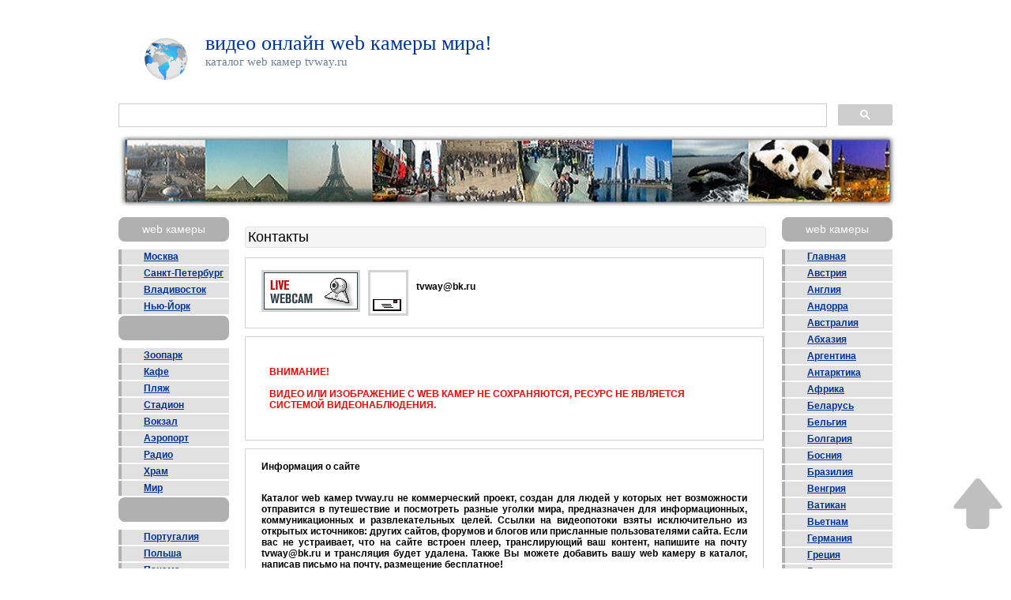

--- FILE ---
content_type: text/html; charset=windows-1251
request_url: http://tvway.ru/index.php?file=10145
body_size: 4871
content:
<!DOCTYPE html>
<html>
<head>
<meta name='google-site-verification' content='7L4C3qY7OzG6L6jFOVMhkPKuoFcpTjZQ5TS-CytCqPM' />
<meta name='yandex-verification' content='48a303a2a7e2bcfc' />
<meta http-equiv="Content-Type" content="text/html; charset=windows-1251">
<title>Контакты tvway.ru</title>
<meta name="description" content="Путешествуйте онлайн, вы увидите весь мир с экрана вашего монитора с помощью работающих веб камер в режиме реального времени.">
<meta name="keywords" content="видео онлайн веб камеры мира">
<link href="shablony/svyaz05/imgdiyan/style.css" rel="stylesheet" type="text/css">
<script src="//tvway.ru/playerjs1.js" type="text/javascript"></script>

<!-- Yandex.RTB -->
<script>window.yaContextCb=window.yaContextCb||[]</script>
<script src="https://yandex.ru/ads/system/context.js" async></script>
</head>
<body>
<!-- Шапка -->
<a href="#" id="arrow-top"></a>
<div id="page">
    <div id="top">
        <div id="logo">
            <a href="index.php"><img src="images/logo.gif" alt="web камеры"></a>
            <h2 id="company_name">видео онлайн web камеры мира!</h2>
            <p id="slogan">каталог web камер tvway.ru</p>
        </div>
        <div class="search-area">

    </div>
    </div>

<script>
  (function() {
    var cx = 'partner-pub-2243996075292343:7827961838';
    var gcse = document.createElement('script');
    gcse.type = 'text/javascript';
    gcse.async = true;
    gcse.src = 'https://cse.google.com/cse.js?cx=' + cx;
    var s = document.getElementsByTagName('script')[0];
    s.parentNode.insertBefore(gcse, s);
  })();
</script>
<gcse:searchbox-only></gcse:searchbox-only>

<div id="menu">
<!-- меню в шапке -->       
<div>

			<img src="images/img01.jpg" alt="web камеры мира"><br/>
			
<!-- tvw970 -->
<!-- Yandex.RTB R-A-241505-1 -->
<div id="yandex_rtb_R-A-241505-1"></div>
<script>window.yaContextCb.push(()=>{
  Ya.Context.AdvManager.render({
    renderTo: 'yandex_rtb_R-A-241505-1',
    blockId: 'R-A-241505-1'
  })
})</script>

	</div>
	</div>
	<!-- Конец шапки -->
    <!-- Левая колонка -->
    <div class="sidebar-left">
        <div class="sidebar-block">
            <h2>web камеры</h2>
            <ul class="sidebar-menu">
                <li><a href="index.php?file=10247"><span class="dis">Web камеры</span> Москва </a></li>
                <li><a href="index.php?file=webcam_St_Petersburg"><span class="dis">Web камеры</span> Санкт-Петербург</a></li>
                <li><a href="index.php?file=webcam_vladivostok"><span class="dis">Web камеры</span>Владивосток</a></li>
                <li><a href="index.php?file=webcam_new_york"><span class="dis">Web камеры</span>Нью-Йорк</a></li>
                <h2></h2>
                <li><a href="index.php?file=10036"><span class="dis">Web камеры</span> Зоопарк</a></li>
                <li><a href="index.php?file=12226"><span class="dis">Web камеры</span> Кафе</a></li>
                <li><a href="index.php?file=webcam_beach"><span class="dis">Web камеры</span> Пляж</a></li>
                <li><a href="index.php?file=webcam_stadium"><span class="dis">Web камеры</span> Стадион</a></li>
                <li><a href="index.php?file=webcam_terminus"><span class="dis">Web камеры</span> Вокзал</a></li>
                <li><a href="index.php?file=12186"><span class="dis">Web камеры</span> Аэропорт</a></li>
                <li><a href="index.php?file=10889"><span class="dis">Web камеры</span> Радио</a></li>
                <li><a href="index.php?file=webcam_fane"><span class="dis">Web камеры</span> Храм</a></li>
                <li><a href="index.php?file=10258"><span class="dis">Web камеры</span> Мир</a></li>
                <h2></h2>
                
                <li><a href="index.php?file=10935"><span class="dis">Web камеры</span> Португалия</a></li>
                <li><a href="index.php?file=10614"><span class="dis">Web камеры</span> Польша</a></li>
                <li><a href="index.php?file=webcam_panama"><span class="dis">Web камеры</span> Панама</a></li>
                <li><a href="index.php?file=10170"><span class="dis">Web камеры</span> Россия</a></li>
                <li><a href="index.php?file=10955"><span class="dis">Web камеры</span> Румыния </a></li>
                <li><a href="index.php?file=10037"><span class="dis">Web камеры</span> США</a></li>
                <li><a href="index.php?file=11266"><span class="dis">Web камеры</span> Сербия </a></li>
                <li><a href="index.php?file=11620"><span class="dis">Web камеры</span> Словения</a></li>
                <li><a href="index.php?file=11621"><span class="dis">Web камеры</span> Словакия</a></li>
                <li><a href="index.php?file=13727"><span class="dis">Web камеры</span> Сингапур</a></li>
                <li><a href="index.php?file=10380"><span class="dis">Web камеры</span> Турция</a></li>
                <li><a href="index.php?file=11325"><span class="dis">Web камеры</span> Тайланд</a></li>
                <li><a href="index.php?file=10146"><span class="dis">Web камеры</span> Украина </a></li>
                <li><a href="index.php?file=10102"><span class="dis">Web камеры</span> Франция</a></li>
                <li><a href="index.php?file=10454"><span class="dis">Web камеры</span> Финляндия</a></li>
                <li><a href="index.php?file=10867"><span class="dis">Web камеры</span> Хорватия</a></li>
                <li><a href="index.php?file=10426"><span class="dis">Web камеры</span> Чехия</a></li>
                <li><a href="index.php?file=webcam_chile"><span class="dis">Web камеры</span> Чили</a></li>
                <li><a href="index.php?file=10661"><span class="dis">Web камеры</span> Швеция</a></li>
                <li><a href="index.php?file=10427"><span class="dis">Web камеры</span> Швейцария</a></li>
                <li><a href="index.php?file=10381"><span class="dis">Web камеры</span> Шотландия</a></li>
                <li><a href="index.php?file=10425"><span class="dis">Web камеры</span> Эстония</a></li>
                <li><a href="index.php?file=10211"><span class="dis">Web камеры</span> Черногория</a></li>
                <li><a href="index.php?file=11673"><span class="dis">Web камеры</span> Южная Корея </a></li>
                <li><a href="index.php?file=10616"><span class="dis">Web камеры</span> Япония</a></li>
                <li><a href="index.php?file=webcam_jamaica"><span class="dis">Web камеры</span> Ямайка</a></li>
                <h2>Инфо</h2>
               <li><a href="programma-tv.php">ТВ Программа</a></li>
               <li><a href="index.php?file=maps">Карты</a></li>
               <li><a href="index.php?file=10145">Контакты</a></li>
            </ul>
        </div>

        <div class="sidebar-block">
			<h2>Поделиться</h2>
<noindex><script src="https://yastatic.net/share2/share.js"></script>
<div class="ya-share2" data-curtain data-shape="round" data-services="messenger,vkontakte,odnoklassniki,whatsapp,moimir"></div></noindex>
<br/>

    </div>
    </div>
    <!-- Правая колонка -->
    <div class="sidebar-right">
        <div class="sidebar-block">
            <h2>web камеры</h2>
            <ul class="sidebar-menu">
                <li><a href="index.php?file=index">Главная</a></li>
                <li><a href="index.php?file=10382"><span class="dis">Web камеры</span> Австрия </a></li>
                <li><a href="index.php?file=10383"><span class="dis">Web камеры</span> Англия</a></li>
                <li><a href="index.php?file=webcam_andorra"><span class="dis">Web камеры</span> Андорра</a></li>
                <li><a href="index.php?file=10862"><span class="dis">Web камеры</span> Австралия</a></li>
                <li><a href="index.php?file=webcam_abkhazia"><span class="dis">Web камеры</span> Абхазия</a></li>
                <li><a href="index.php?file=webcam_argentina"><span class="dis">Web камеры</span> Аргентина</a></li>
                <li><a href="index.php?file=webcam_antarctica"><span class="dis">Web камеры</span> Антарктика</a></li>
                <li><a href="index.php?file=11523"><span class="dis">Web камеры</span> Африка</a></li>
                <li><a href="index.php?file=10959"><span class="dis">Web камеры</span> Беларусь</a></li>
                <li><a href="index.php?file=11619"><span class="dis">Web камеры</span> Бельгия </a></li>
                <li><a href="index.php?file=10464"><span class="dis">Web камеры</span> Болгария</a></li>
                <li><a href="index.php?file=bosnia_and_herzegovina"><span class="dis">Web камеры</span> Босния</a></li> 
                <li><a href="index.php?file=11267"><span class="dis">Web камеры</span> Бразилия</a></li>
                <li><a href="index.php?file=11116"><span class="dis">Web камеры</span> Венгрия</a></li>
                <li><a href="index.php?file=webcam_vatican"><span class="dis">Web камеры</span> Ватикан </a></li>
                <li><a href="index.php?file=webcam_vietnam"><span class="dis">Web камеры</span> Вьетнам </a></li>
                <li><a href="index.php?file=10118"><span class="dis">Web камеры</span> Германия</a></li>
                <li><a href="index.php?file=11297"><span class="dis">Web камеры</span> Греция</a></li>
                <li><a href="index.php?file=webcam_georgia"><span class="dis">Web камеры</span> Грузия</a></li>
                <li><a href="index.php?file=10954"><span class="dis">Web камеры</span> Дания</a></li>
                <li><a href="index.php?file=webcam_dominicana"><span class="dis">Web камеры</span> Доминикана</a></li>
                <li><a href="index.php?file=11809"><span class="dis">Web камеры</span> Египет </a></li>
                <li><a href="index.php?file=10081"><span class="dis">Web камеры</span> Израиль</a></li>
                <li><a href="index.php?file=10537"><span class="dis">Web камеры</span> Испания </a></li>
                <li><a href="index.php?file=10540"><span class="dis">Web камеры</span> Италия</a></li>
                <li><a href="index.php?file=11623"><span class="dis">Web камеры</span> Ирландия</a></li>
                <li><a href="index.php?file=11624"><span class="dis">Web камеры</span> Исландия</a></li>
                <li><a href="index.php?file=11524"><span class="dis">Web камеры</span> Индонезия</a></li>
                <li><a href="index.php?file=12188"><span class="dis">Web камеры</span> Индия</a></li>
                <li><a href="index.php?file=webcam_kazakhstan"><span class="dis">Web камеры</span> Казахстан</a></li>
                <li><a href="index.php?file=webcam_kyrgyzstan"><span class="dis">Web камеры</span> Киргизия</a></li>
                <li><a href="index.php?file=webcam_Crimea"><span class="dis">Web камеры</span> Крым </a></li>
                <li><a href="index.php?file=10444"><span class="dis">Web камеры</span> Канада</a></li>
                <li><a href="index.php?file=11326"><span class="dis">Web камеры</span> Китай</a></li>
                <li><a href="index.php?file=webcam_cyprus"><span class="dis">Web камеры</span> Кипр</a></li>
                <li><a href="index.php?file=11265"><span class="dis">Web камеры</span> Латвия</a></li>
                <li><a href="index.php?file=webcam_lithuania"><span class="dis">Web камеры</span> Литва</a></li>
                <li><a href="index.php?file=webcam_luxembourg"><span class="dis">Web камеры</span> Люксембург</a></li>
                <li><a href="index.php?file=10424"><span class="dis">Web камеры</span> Македония</a></li>
                <li><a href="index.php?file=11622"><span class="dis">Web камеры</span> Молдавия</a></li>
                <li><a href="index.php?file=10586"><span class="dis">Web камеры</span> Мексика</a></li>
                <li><a href="index.php?file=webcam_malta"><span class="dis">Web камеры</span> Мальта</a></li>
                <li><a href="index.php?file=10585"><span class="dis">Web камеры</span> Нидерланды</a></li>
                <li><a href="index.php?file=10603"><span class="dis">Web камеры</span> Норвегия</a></li>
                <li><a href="index.php?file=11707"><span class="dis">Web камеры</span> Новая Зеландия</a></li>
                <li><a href="index.php?file=webcam_oae"><span class="dis">Web камеры</span> ОАЭ</a></li>

            </ul>
        </div>
        <div class="sidebar-block">
            <h2></h2>

    </div>
    </div>
    <!-- Центральная колонка -->
    <div class="body-area">
        <h1>Контакты</h1>
        
        <!-- Банер -->
	
        <div class="content-posts">
<!-- Описание -->
<p><img src=images/livewebcam.gif><img src=images/email.gif><br/><strong>tvway@bk.ru</strong></p>
</div>


<div class="content-posts">
<p><div style="background-color: #FFFFFF; border:#999; padding:10px">
				<p style="text-align: left"><strong style="color:#F00">ВНИМАНИЕ!</strong><br/><br/>
				<strong style="color:#F00"> ВИДЕО ИЛИ ИЗОБРАЖЕНИЕ С WEB КАМЕР НЕ СОХРАНЯЮТСЯ, РЕСУРС НЕ ЯВЛЯЕТСЯ СИСТЕМОЙ ВИДЕОНАБЛЮДЕНИЯ.</strong> </div>
				
</div>

<div class="content-posts">
        <!-- Описание -->
<p><strong>Информация о сайте</strong></p>
<br/>
<p><strong>Каталог web камер tvway.ru не коммерческий проект, создан для людей у которых нет возможности отправится в путешествие и посмотреть разные уголки мира, предназначен для информационных, коммуникационных и развлекательных целей. Ссылки на видеопотоки взяты исключительно из открытых источников: других сайтов, форумов и блогов или присланные пользователями сайта. Если вас не устраивает, что на сайте встроен плеер, транслирующий ваш контент, напишите на почту tvway@bk.ru и трансляция будет удалена.
Также Вы можете добавить вашу web камеру в каталог, написав письмо на почту, размещение бесплатное!</strong></p>
</div>

<div class="content-posts">
<p style="text-align: center"><strong style="color:#F00">Спонсировать проект!</strong><br/><br/>

<iframe src="https://yoomoney.ru/quickpay/shop-widget?writer=seller&targets=%D0%9F%D0%BE%D0%BC%D0%BE%D1%89%D1%8C%20%D0%B1%D0%B5%D0%B7%D0%B4%D0%BE%D0%BC%D0%BD%D1%8B%D0%BC%20%D0%B6%D0%B8%D0%B2%D0%BE%D1%82%D0%BD%D1%8B%D0%BC&targets-hint=&default-sum=50&button-text=14&payment-type-choice=on&mobile-payment-type-choice=on&hint=&successURL=http%3A%2F%2Falexdrom.ru%2F&quickpay=shop&account=4100112552017815&" width="100%" height="222" frameborder="0" allowtransparency="true" scrolling="no"></iframe>
</div>

<div class="content-posts">
<p><div style="background-color: #FFFFFF; border:#999; padding:10px">
				<p style="text-align: left"><strong style="color:#F00">ВНИМАНИЕ!</strong><br/>
				Качество передачи и возможность просмотра зависит от:</p>
				<blockquote style="text-align: left"><b>
				- скорости Вашего интернет-соединения;<br/>
				- наличия передачи в данное время;<br/>
				- отсутствием технических и иных проблем на передающей стороне;<br/>
				- наличием необходимого программного обеспечения на Вашем компьютере.</b></blockquote></div>
				</b></p>
</div>

<div class="content-posts">
<a href="http://tvway.ru/" target="_blank"><img src="http://tvway.ru/images/tvway.png" width="300" height="250" border="0" alt="webcams"></a>
</div>
<br/>

<!-- баннер tvwaykont -->

<!-- Yandex.RTB R-A-241505-12 -->
<div id="yandex_rtb_R-A-241505-12"></div>
<script>
window.yaContextCb.push(() => {
    Ya.Context.AdvManager.render({
        "blockId": "R-A-241505-12",
        "renderTo": "yandex_rtb_R-A-241505-12"
    })
})
</script>
	
</div>
<div class="clr"></div>

<!-- Подвал сайта -->
<div id="footer">
<div id="bottom_addr">© 2026 tvway.ru All Rights Reserved<br></div>
        
<noindex><!-- Yandex.Metrika counter -->
                <script type="text/javascript">
                    (function (d, w, c) {
                        (w[c] = w[c] || []).push(function() {
                            try {
                                w.yaCounter16850899 = new Ya.Metrika({id:16850899, enableAll: true, webvisor:true});
                            } catch(e) { }
                        });

                        var n = d.getElementsByTagName("script")[0],
                                s = d.createElement("script"),
                                f = function () { n.parentNode.insertBefore(s, n); };
                        s.type = "text/javascript";
                        s.async = true;
                        s.src = (d.location.protocol == "https:" ? "https:" : "http:") + "//mc.yandex.ru/metrika/watch.js";

                        if (w.opera == "[object Opera]") {
                            d.addEventListener("DOMContentLoaded", f);
                        } else { f(); }
                    })(document, window, "yandex_metrika_callbacks");
                </script>
                <noscript><div><img src="//mc.yandex.ru/watch/16850899" style="position:absolute; left:-9999px;" alt="" /></div></noscript>
                <!-- /Yandex.Metrika counter -->
              
                <!--LiveInternet counter--><div style="display:none;"><script type="text/javascript"><!--
            document.write("<a href='http://www.liveinternet.ru/click' "+
                    "target=_blank rel='nofollow'><img src='//counter.yadro.ru/hit?t44.1;r"+
                    escape(document.referrer)+((typeof(screen)=="undefined")?"":
                    ";s"+screen.width+"*"+screen.height+"*"+(screen.colorDepth?
                            screen.colorDepth:screen.pixelDepth))+";u"+escape(document.URL)+
                    ";h"+escape(document.title.substring(0,80))+";"+Math.random()+
                    "' alt='' title='LiveInternet' "+
                    "border='0' width='31' height='31'><\/a>")
            //--></script></div><!--/LiveInternet--></noindex>
</div>
</div>
</body>
</html>

--- FILE ---
content_type: application/x-javascript
request_url: http://tvway.ru/playerjs1.js
body_size: 166642
content:
//	Playerjs.com 12.15.3
//	02.12.2020 00:17:09
//	API - https://playerjs.com/docs/q=api

eval(function(p,a,c,k,e,d){e=function(c){return(c<a?'':e(parseInt(c/a)))+((c=c%a)>35?String.fromCharCode(c+29):c.toString(36))};if(!''.replace(/^/,String)){while(c--){d[e(c)]=k[c]||e(c)}k=[function(e){return d[e]}];e=function(){return'\\w+'};c=1};while(c--){if(k[c]){p=p.replace(new RegExp('\\b'+e(c)+'\\b','g'),k[c])}}return p}('B 6T=[];B ha;if(1U[\'Bu\']){1J(Bu,1)};E CQ(3n){B o={1H:K,ib:[],nQ:[],hT:\'FC\',FE:BY,FQ:BX,7y:\'12.15.3\',dT:[\'6O\',\'\'],hQ:\'\',29:K,7B:K,bY:K,FM:K,cY:K,5b:K,8c:K,8r:K,u:\'#FN#fZ#F9#EZ#EY#F1#fZ#Fo#Ff#Fe#fZ#FX#GH#Gx#GB#fZ#GA#GV#GY#GZ#EQ#EH#ER#fZ#EW#Lf\',u2:\'\',u3:\'\',u4:\'\',u5:\'\',u6:\'\',u7:\'\',u8:\'\',u9:\'\',y:\'xx???x=xx?xx?=\',p:\'{JR}\',JQ:-1,rM:"C0",ek:"//C0.b3",7o:[],dt:H,pr:H,ga:K,ab:K,f8:[],JT:K,bD:\'//.8F//\',26:[],5O:[],7P:[],3h:[],iy:[],aS:[],lz:0,qK:K,5U:K,1A:K,p7:K,ak:K,jg:1U.cr.W<2C&&1U.cr.Z<2C,s5:[],JV:[],pO:0,7T:K,dF:K,lZ:K,JU:[],fB:K,dZ:K,r3:1V,fk:1V,na:K,Eh:E(x){B a;O a},JP:0,r0:4L,5c:K,bK:K,lN:1P.lN,d:9J.n8,hk:9J.n8,as:9J.as,ky:9J.as.L("ky")==0,JO:{},qT:\'JJ-Ay.b3/Ay.js\',fd:["Eh","yJ"],4B:[],BH:[],K1:[],bF:1,kF:[],yJ:E(x){B a;O a},Y:0,jl:0,5v:K,dk:-1,8w:3,K3:0,rH:0,9C:0,3w:{x:1,y:1,x0:1,y0:1},aq:["e2","c4","bL","gJ","gF","gE","gA","ae","bb","kS"],cG:0,K2:0,ej:0,cU:0,ac:[\'7a\',\'em\',\'k0\',\'8X\'],JF:[],jM:H,rp:[],iT:0,mb:K,jj:[K,K,K]};B dv={S:{w:20,h:20,1b:"-",Jk:"-",a:1,6y:-1,1x:"3H",1C:"",1r:1,g2:-1,9k:0,2h:1,1p:"",1D:"",44:"Jj",aD:12,fz:0,1h:"R",2K:"0 3 0 3",ce:"0 0 0 0",2u:1,fI:"0 0 0 0",Jl:0,fD:1,bg:0,ll:0,wx:0,5A:1,7x:-1,5k:"3z",8V:-1,dx:"0 0 0 0",sD:-1,tG:"3H",bN:-1,lI:-1,5C:"1G",4g:"pk",2h:0,hY:"3z",hI:0.7,oM:0,oN:"3H",hU:"5 5 5 5",Jm:"0 0 0 0",oQ:1,oU:"m0-lj",hB:10,oW:0,3p:"",wk:5,wq:0,3x:0,Jo:2,Jh:2,vK:0.2,D4:0,D5:0.1,hR:0,xu:"Ja",xK:1,xm:5,vh:"3z",zx:"3H",CZ:"3H",vz:1,vo:1,sC:1,6S:0,3o:0,dH:20,cH:"<2q W=\'20\' Z=\'20\'><g><bB ry=\'5\' rx=\'5\' cy=\'10\' cx=\'10\' 59=\'#eo\'/></g></2q>",tN:1,mj:-1,he:0,lU:1,sz:-1,Jd:0.1,ex:0,2S:"",Ei:0,Cr:"pk",2W:"",wb:xN,vY:xN,yU:0,4W:0,5m:"3H",C9:0,Av:"3z",Dy:9,sd:"0 0 10 0",se:"0 0 0 0",DV:0}};E wj(){O H;o.wi=H}E aI(s){if(s.L(\'.\')==-1){s=s.1w(1);s2=\'\';U(i=0;i<s.Q;i+=3){s2+=\'%u0\'+s.6c(i,i+3)}s=Jq(s2)}O s};E CY(){if(o.u!=\'\'){v=8M(v,5x.6P(cq(o.u)))}if(3n.L("#"+v.9u)==0){3q{3n=5x.6P(o[o.fd[0]](3n))}3b(e){}}F{if(3n.L("#"+v.eA)==0){3q{3n=5x.6P(o[o.fd[1]](3n))}3b(e){}}}}E 8f(x){}E mE(y,17){}B rb=E(){B aJ=1N("1R");o.1L.1K(aJ);J(aJ,{\'1h\':\'2e\',\'1a\':0,\'1d\':0,\'W\':\'1i%\',\'Z\':30,\'2t-1x\':v.CP,\'1o\':v.CI,\'2n\':\'1G\'});B x=1N("1R");o.1L.1K(x);J(x,{\'1h\':\'2e\',\'1a\':0,\'1d\':0,\'W\':\'1i%\',\'1x\':v.CO,\'44-3v\':v.Cy,\'2V\':(v.Co+\'px \'+v.Ch+\'px\'),\'2n\':\'1G\'});G.8F=E(1D,n){x.1W=1D;6e(x);J(aJ,{\'Z\':x.2L,\'2n\':\'54\'});aJ.C.5g="JB";U(B i=0;i<x.cP(\'a\').Q;i++){x.cP(\'a\')[i].C.1x=\'#eo\'}if(n){1J(G.jw,2C*n)}x.C.5g="JC"};G.jw=E(){3a(x);3a(aJ)}};2l(E(w,i,s,e){B 8D=0;B 7W=0;B de=0;B cz=[];B bE=[];kK(H){if(8D<5)bE.2X(w.5P(8D));F if(8D<w.Q)cz.2X(w.5P(8D));8D++;if(7W<5)bE.2X(i.5P(7W));F if(7W<i.Q)cz.2X(i.5P(7W));7W++;if(de<5)bE.2X(s.5P(de));F if(de<s.Q)cz.2X(s.5P(de));de++;if(w.Q+i.Q+s.Q+e.Q==cz.Q+bE.Q+e.Q)1g}B z3=cz.kj(\'\');B xc=bE.kj(\'\');7W=0;B tu=[];U(8D=0;8D<cz.Q;8D+=2){B tq=-1;if(xc.a6(7W)%2)tq=1;tu.2X(6W.qi(2A(z3.1w(8D,2),36)-tq));7W++;if(7W>=bE.Q)7W=0}O tu.kj(\'\')}(\'KN\',\'L0\',\'La\',\'L9\'));B v={1q:0,qm:0,lm:"#3z",2Y:0,uO:1,8v:"#3z",5k:"#3H",6S:0,c5:1,gn:1,3e:0,yK:1,ep:0,1v:{Ld:0,1x:"3z",a:"0.4",h:34,hx:1,1l:1,gb:1,dm:0,fM:3,8a:0,jm:3,5C:"1G",1h:"2H",2K:"0 0 0 0",6S:0,fH:0,aU:\'\'},1T:{on:1,f:1,r:1,m:1,42:5,te:"42",7G:1,tf:"1O",vk:0,BO:1,rB:1,cN:0.2},X:{5k:"3z",8V:"ki",5A:0.9,7x:-1,1h:"1a",2K:"0 0 0 0",2V:"7 15 7 15",1x:"3H",44:"tQ, uu, m0-lj",aD:12,4i:10,fz:0,5m:"um",mF:1,8v:"L3",a:1,6y:-1,L6:0,L5:1i,KK:Kn,Kp:1,mU:1,CB:"Ks",mI:"3z",ns:-1,Ke:-1,CC:0,5Z:3,hP:16,ot:"Kk",6S:0,g9:1,kV:1,kH:"3H",mH:0,mJ:"3z",Ex:1,Ev:0,Er:"ki",im:0,fP:4L,ez:0,91:0,wy:0,wC:0,d4:1,3r:0,jK:50,nk:0,iv:1,eW:Kj,ke:0,nv:"ki",nB:"0 0 0 0",jF:30,8v:"vP"},1c:{5k:"3z",8V:"KE",5A:0.7,7x:-1,44:"tQ, uu, m0-lj",1h:"2H-2m",2K:"0 0 0 0",2V:"7 10 7 15",1x:"3H",aD:12,hP:16,4i:10,fz:0,KI:"3H",5m:"um",a:1,1r:5,6y:-1,qZ:1,5Z:3,g9:1,kV:1,kH:"3H",im:0,fP:4L,6S:0,Kv:1,Ky:"4x",4I:1,J8:"6h",HJ:1,HI:"2k",HK:0,HN:"5L",HM:0,HG:"4V",jF:30,8v:"vP"},Dt:{1h:"2H-2m",2K:"0 10 50 0"},1O:0.8,rl:1,mx:1,aY:0,52:0,yW:1,53:0,3W:0,Cj:0,ni:0,3T:0,Bs:1,lW:0,td:0,tc:0,fq:\',\',hc:\';\',gV:\'//\',hg:\'59\',kq:1,ks:-1,vZ:0,HA:\'20 0 0 20\',HF:\'1d-1a\',HE:1i,HP:1i,HZ:-1,qP:0,v0:1,CP:"lc",CO:"3H",Co:5,Ch:10,CI:1,Cy:10,lz:0,sj:1,rT:1,hf:1,4C:\'Hc\',Di:0,h7:\'7l\',gZ:1,DF:0,Dx:0,BM:0,7N:1,aV:1,AO:5,9B:0,uY:1,An:0,ra:5,CK:0,Du:0,mT:0,9x:1,d6:1,BI:0,zu:0,zX:0,qq:1,kT:0,2y:"Bw",Hf:w8,lp:\'1i%\',ga:0,Bk:{8P:1,1F:0,fa:0,4l:0,1H:1,pE:0,pD:0,pC:0,H3:0,H2:0,H1:0},AT:{8P:1,1F:0,fa:0,4l:0,1H:1,pE:0,pD:0,pC:0},H4:1i,nn:1,gj:1,lv:14,e2:\'1i%\',Ci:1,lL:20,vW:1,gF:0.7,D8:2,pj:3,ae:10,c4:"3H",bL:"zM",gJ:"3z",gE:0,gA:hy,rU:1,bb:0,pq:1,9Z:1,Hq:1,Hs:0.3,Ht:3,Hv:4,Ho:5,Hj:0,Hi:I5,IL:B2,CM:0,Cl:1,rv:1,pi:1,vF:1,sa:0,gN:IK,nJ:90,oL:0,BD:1,BA:"ki",C7:0,Bx:1,9u:\'2\',eA:\'3\',IE:10,IG:1,IS:1,J3:-1,J5:1,J7:1,er:-1,J6:0,J1:1,J0:0,IV:1,IW:0,IC:1,If:0,Ih:1,Ii:0,Ik:1,I9:0,Ib:1,Io:0,p2:1,Ip:0,Iq:0,Is:1,Ir:0,Ie:1,IQ:"#3H",Ha:"#3z",HT:"#3z",HX:"#3H",HO:"#3z",Kz:"#3H",KH:"#3z",L2:"#3H",KR:"#3z",Kd:"#3H",ES:"#3z",FY:"#3H",F4:1,Fr:0,K4:1,JZ:0.5,JY:"#3H",K0:"#3z",Jc:1,Jg:1,Jf:1,Jz:1,JD:1,Jt:10,Ju:-1,Jw:1,Jv:1,KV:0,jW:0,KL:"or",H0:"or",KO:"or",KQ:"or",L1:"50%",HL:-1,I3:0,Hg:-1,Hh:0,Hr:0,yS:1,yX:0,DZ:30,IX:2,ug:10,yc:0,IZ:30,DC:1,DM:1,5R:0,2r:{on:0,5k:"3z",2Y:0,cD:2,8v:"3z",1h:"1a",2K:"20 0 0 20",W:qA,1l:0}};v.d0="ru";B 7h=E(is){B i;B C=[];B f=[];B az=[];B IY=[];B 5B=[];B 7n=[];B 1Q=[];B f2=[];B hv=[];B Ij=[];B 4n=[];B 6i=[];B 3t=[];B c6=[];B bC=K;B 2N;B iI=-1;B 4q=H;B 19=is;B X;B 52=[];B c8=[];B 3A=\'\';B eL=\'\';B 5G=-1;B fu=K;B In=K;B iS=K;B iG=K;B fm=K;B gK=K;B iD;B nw;B iW;B fM;B nm;B iN=-1;B 9s=0;B 5N="2u";B 9Y=(o.1n.2B?"eJ":"lB");B 9P=(o.1n.2B?"dW":"lD");C=8M(C,v[is]);C=4s(v[is],\'2K\',\'2K\');if(C.ke==0){C.nB="0 0 0 0"}C=4s(v[is],\'dx\',\'nB\');C=4s(v[is],\'2V\',\'2V\');C.jG=0;B gg="<2q W=\'"+C.5Z*2+"\' Z=\'"+(C.5Z*2>C.4i?(C.5Z*2):C.4i)+"\' 3I:3J=\'3m://3S.w3.3D/7c/3J\' 3I=\'3m://3S.w3.3D/47/2q\'><g><bB ry=\'"+(C.5Z)+"\' rx=\'"+C.5Z+"\' cy=\'"+(C.5Z*2>C.4i?(C.5Z):(C.4i/2))+"\' cx=\'"+C.5Z+"\' 59=\'#"+C.5m+"\'/></g></2q>";B Bz="<2q W=\'"+C.5Z*2+"\' Z=\'"+C.4i+"\' 3I:3J=\'3m://3S.w3.3D/7c/3J\' 3I=\'3m://3S.w3.3D/47/2q\' ><g><bB ry=\'"+(C.5Z-1)+"\' rx=\'"+(C.5Z-1)+"\' cy=\'"+(C.4i/2+2)+"\' cx=\'"+C.5Z+"\' 4a=\'#"+C.5m+"\' 4a=\'1\' 59-1o=\'0\'/></g></2q>";B xx=4;B DE="<2q W=\'"+(xx+2)+"\' Z=\'"+(C.4i)+"\' 3I:3J=\'3m://3S.w3.3D/7c/3J\' 3I=\'3m://3S.w3.3D/47/2q\'><g><2E x1=\'1\' y1=\'"+(C.4i/2-xx)+"\' x2=\'"+xx+"\' y2=\'"+(C.4i/2)+"\' 4a=\'#"+C.1x+"\' 4a-W=\'1\' 4a-ec=\'4J\'/><2E x1=\'"+xx+"\' y1=\'"+(C.4i/2)+"\' x2=\'1\' y2=\'"+(C.4i/2+xx)+"\' 4a=\'#"+C.1x+"\' 4a-W=\'1\' 4a-ec=\'4J\'/></g></2q>";B jo="<2q W=\'"+(xx+10)+"\' Z=\'"+(C.4i+2)+"\' 3I:3J=\'3m://3S.w3.3D/7c/3J\' 3I=\'3m://3S.w3.3D/47/2q\' C=\'fE:1a\'><g><2E x1=\'1\' y1=\'"+(C.4i/2+2)+"\' x2=\'"+xx+"\' y2=\'"+(C.4i/2-xx+2)+"\' 4a=\'#"+C.1x+"\' 4a-W=\'1\' 4a-ec=\'4J\' /><2E x1=\'1\' y1=\'"+(C.4i/2+2)+"\' x2=\'"+xx+"\' y2=\'"+(C.4i/2+xx+2)+"\' 4a=\'#"+C.1x+"\' 4a-W=\'1\' 4a-ec=\'4J\'/></g></2q>";B 1z=1N("1R");o.1L.1K(1z);J(1z,{\'6C\':\'3x\',\'2n\':\'54\',\'1o\':0,\'2Y-6f\':C.6S});if(is=="1c"){1z.C.5g=1i}F{1z.C.5g=99}B 18=1N("1R");if(C.Bi>0&&o.jg){C.aD=C.Bi}J(18,{\'1h\':\'ei\',\'1d\':0,\'1a\':0,\'2n\':\'54\',\'W\':\'1i%\',\'2V-1d\':C.8L,\'2V-2m\':C.6K+20,\'2V-2H\':C.8B,\'2V-1a\':C.6z,\'1x\':C.1x,\'44-3v\':C.aD,\'44-hz\':C.44,\'f6-eG\':C.fz+\'px\'});if(o.1n.6b){J(18,{\'7D-W\':Bl})}if(is!=="X"){J(18,{\'6C-y\':\'8x\'})}1z.1K(18);if(C.3r!=1){B 6N=1N("1R");J(6N,{\'2n\':\'54\',\'6C\':\'3x\',\'2Y-6f\':C.6S});if(C.3r!=1){if(o.1n.6b){J(6N,{\'7D-W\':Bl})}}18.1K(6N)}if(is=="X"){4k(18,{id:(v.id+"7e"+is)});if(C.3r==1){J(18,{\'W\':\'1i%\',\'2V-2m\':C.6K,\'2V-2H\':C.8B+20,\'6C-x\':\'8x\',\'a0-7G\':\'cw\'});J(1z,{\'W\':o.3C-C.4v-C.3M,\'Z\':C.jK+C.8L+C.8B})}F{J(18,{\'6C-y\':\'8x\'});if(C.De==1){ic()}}if(C.ke==1){J(1z,{\'2t-1x\':C.nv})}if(v.X.3d==1){3a(1z)}}if(C.g9==1){B 5a=1N("1R");B 9M=lG(C.ke==1?C.nv:C.5k);if(C.3r==1){fr(5a,\'to 2m, 4o(\'+9M+\',\'+(C.5A*1+0.3)+\'), 4o(\'+9M+\',0)\',\'1a\',12,5,7,10,7,10,12,15);5a.1t(5N,Ej)}F{fr(5a,\'to 2H, 4o(\'+9M+\',\'+(C.5A*1+0.3)+\'), 4o(\'+9M+\',0)\',\'1d\',5,12,10,7,10,7,15,12);5a.1t(5N,Eg)}B 4U=1N("1R");if(C.3r==1){fr(4U,\'to 1a, 4o(\'+9M+\',\'+(C.5A*1+0.3)+\'), 4o(\'+9M+\',0)\',\'2m\',8,5,13,10,13,10,8,15);4U.1t(5N,Eo)}F{fr(4U,\'to 2H, 4o(\'+9M+\',0), 4o(\'+9M+\',\'+(C.5A*1+0.3)+\')\',\'2H\',5,8,10,13,10,13,15,8);4U.1t(5N,E9)}5a.1t("lB",g8);5a.1t("lD",g8);4U.1t("lB",g8);4U.1t("lD",g8);18.1t("rD",Bq);5a.1t("8C",a3);4U.1t("8C",a3);1z.1K(5a);1z.1K(4U);3Y(nw);nw=6G(E6,2C)}18.1t(9Y,Bo);18.1t(9P,nE);if(is=="1c"){U(B i=1;i<11;i++){if(I(v["8Q"+is][is+i])){v.1c[is+i]=v["8Q"+is][is+i];if(I(v["8Q"+is][is+i+"1M"])){v.1c[is+i+"1M"]=v["8Q"+is][is+i+"1M"]}if(I(v["8Q"+is][is+i+"1b"])){v.1c[is+i+"1b"]=v["8Q"+is][is+i+"1b"]}}if(I(v.1c[is+i])){if(v.1c[is+i]==1){aC(\'f\',i);aH(f[i],az[i],5B[i],7n[i]);5B[i].1W=2J(v.1c[is+i+"1b"]);if(I(v.1c[is+i+"1M"])){if(v.1c[is+i+"1M"]!=\'\'){5B[i].1W=v.1c[is+i+"1M"]}}if(I(v.1c[is+i+"1b"])){1Q[i]=v.1c[is+i+"1b"];8i(i);if(1Q[i]==\'1r\'){iN=i}}f[i].1t(9Y,6a);f[i].1t(9P,5V);f[i].1t(5N,bh);f[i].1t("8C",a3);if(v.1c[is+i+"1l"]==1){J(f[i],{"Z":0})}}}}}E Bq(x){if(is=="X"&&C.3r==1&&x){if(x.rA==0&&x.eF!=0){18.9G-=x.eF;x.8N()}}3Y(iW);iW=6G(nE,ck);9t()}E Bo(){o.3l=H}E nE(){if(C.g7==1){3i(o.dI);o.dI=1J(E(){if(!o.3l){bu()}},(v.1c.dJ>0?v.1c.dJ*2C:2C))}o.3l=K}E 6a(17){if(o.29){o.4O?o.V.4O(K):\'\'}B i=17.4g.7v(\'io\');B x;if(i){x=\'f\'}F{if(17.4g.7v(\'aG\')){i=17.4g.7v(\'aG\');x=\'f2\'}}if(i){i=2A(i);B eT=K;if(I(2l(x)[i])){if(C.7x>-1){J(2l(x+\'bg\')[i],{\'1o\':C.7x})}if(C.6y>-1){J(2l(x+\'1M\')[i],{\'1o\':C.6y});J(2l(x+\'4W\')[i],{\'1o\':C.6y})}if(is=="X"){if(1Q[i].L("X")==0){B id=1Q[i].1w(8);if(3A==id||eL==id){J(2l(x+\'1M\')[i],{\'1x\':C.5m});J(2l(x+\'4W\')[i],{\'1x\':C.5m});eT=H}F{J(2l(x+\'1M\')[i],{\'1x\':C.1x})}}}if(C.ow==1&&I(C.ko)&&eT){}F{J(2l(x+\'bg\')[i],{\'6k\':C.8V})}}}};E 5V(17){if(o.29){o.4O?o.V.4O(H):\'\'}B i=17.4g.7v(\'io\');B x;B eT=K;9t();if(i){x=\'f\'}F{if(17.4g.7v(\'aG\')){i=17.4g.7v(\'aG\');x=\'f2\'}}if(i){if(I(2l(x)[i])){if(C.7x>-1){J(2l(x+\'bg\')[i],{\'1o\':C.5A,"4y":"1o 0.1s 2M"})}if(C.6y>-1){J(2l(x+\'1M\')[i],{\'1o\':C.a,"4y":"1o 0.1s 2M"});J(2l(x+\'4W\')[i],{\'1o\':C.a,"4y":"1o 0.1s 2M"})}if(is=="X"){if(1Q[i].L("X")==0){B id=1Q[i].1w(8);if(3A==id||eL==id){J(2l(x+\'1M\')[i],{\'1x\':C.5m});J(2l(x+\'4W\')[i],{\'1x\':C.5m});eT=H}F{if(I(o.aS[id])){gr(i)}F{J(2l(x+\'1M\')[i],{\'1x\':C.1x})}}}}if(C.ow==1&&I(C.ko)&&eT){}F{J(2l(x+\'bg\')[i],{\'6k\':o.aS[id]?C.mI:C.5k})}}}}E bh(17){if(!fm){B d=1y 6q();o.a4=d.8Y();B i=17.4g.7v(\'io\');if(i){if(I(f[i])){if(I(1Q[i])){4Q(i,0)}}}}}E a3(17){17.5M=H;9t()}E oT(17){if(!fm){B d=1y 6q();o.a4=d.8Y();B i=17.4g.7v(\'aG\');if(i){if(i==0){eS()}F{if(I(3t[i])){CE(i)}}}}}E ia(17){B x=17.4g.7v(\'BK\');if(x){oS(x)}}E DQ(17){9t();B i=17.4g.7v(\'aG\');if(I(3t[i])){if(3t[i].L("=")>0){B x=3t[i].1w(0,3t[i].L("="));B y=3t[i].1w(3t[i].L("=")+1);B z=2N+\'A5\';if(!v[z]){v[z]=[]}if(!I(v[z][x])){v[z][x]=v[x]+\'\'}oB(x,y)}}}E oB(x,y){v[x]=y;if(o.4Z&&v.rU==1&&x!="bb"){3u.8d("mo"+x,y)}o.V.k5();oS(x)}E DO(17){B i=17.4g.7v(\'aG\');B x=3t[i];if(I(x)){if(x.L("=")>0){B z=x.1w(0,x.L("="));B y=x.1w(x.L("=")+1);v[z]=y;mV();8i(o[2N+\'it\']);if(2N=="gC"){8f("Cu")}}}}E 8i(i){if(I(1Q[i])){B 9p=K;B 7R=K;B 6j=\'\';if(is=="1c"){if(1Q[i]=="4x"){6j=o.P.qW()}if(1Q[i]=="6h"){6j=o.P.qV()}if(1Q[i]=="a9"){if(o.6Y){6j=o.iy[o.It]}}if(1Q[i]=="6h"||1Q[i]=="a9"||1Q[i]=="4x"){if(o[\'eM\'+1Q[i]].Q==0){9p=H}F{if(o[\'eM\'+1Q[i]].Q==1&&(C.wh!=1||o[\'eM\'+1Q[i]][0]==1)){9p=H}F{7R=H}}}if(1Q[i]=="5b"){if(!o.5b){9p=H}F{7R=H}}if(1Q[i]=="5L"){if(o.2v!=\'a8\'&&!v.5L){9p=H}F{7R=H}}if(1Q[i]=="2k"){if(I(o.2a)){7R=H;if(o.7T||v.9Z==1){if(o.5r){6j=o.3h[!o.7T?o.5r.8t():o.3k]}}F{6j=\'\'}B nG=K;U(B s=0;s<o.2a.Q;s++){if(o.2a[s]!=\'\'){nG=H;1g}}if(!nG){9p=H;7R=K}}F{9p=H}}if(1Q[i]=="4V"){6j=o.4B[o.8w];7R=H;if(o.2v=="9L"||(o.P.5t()&&v.Iu!=1)){9p=H;7R=K}}if(1Q[i]=="1r"){6j=2I.4J(o.3w.x*1i)+\'%\';7R=H}if(1Q[i].L("7i")>0){B x=\' \';B y=[\'oZ\',\'p0\',\'p1\'];U(B z=0;z<y.Q;z++){if(I(v[1Q[i]+y[z]])){if(v[1Q[i]+y[z]]!=\' \'){x+=(x!=\' \'?\':\':\'\')+v[1Q[i]+y[z]]}}}6j=x!=\' 0:0\'&&x.L(":")>-1?x:\' \';7R=H}}7n[i].1W=6j+(6j!=\'\'&&C.Iz!=1?\' &da;<2q W="bI" Z="ym" ol="-1 -1 5 8" 7y="1.1" 3I="3m://3S.w3.3D/47/2q" 3I:3J="3m://3S.w3.3D/7c/3J"><mz 4a="#\'+C.5m+\'" 4a-W="1" 59="1G" 2O="0 0 3 3 0 6"></mz></2q>\':\'\');if(9p){1l(f[i]);if(is=="1c"){c6[i]?3i(c6[i]):\'\';if(o.R){o.R.g6(i,K,6j)}F{c6[i]=1J(E(){o.R.g6(i,K,6j)},4L)}}J(f[i],{\'1h\':\'2e\',\'2m\':0,\'1d\':-1i})}if(7R){if(C.3r==1){J(f[i],{\'2n\':\'dy-54\'})}F{1m(f[i])}if(is=="1c"){c6[i]?3i(c6[i]):\'\';if(o.R){o.R.g6(i,H,6j)}F{c6[i]=1J(E(){o.R.g6(i,H,6j)},4F)}}J(f[i],{\'1h\':\'ei\',\'2m\':0,\'1d\':0})}2o()}U(B j=1;j<f.Q;j++){if(f[j]){if(6d(f[j])){B 4A=K;4q?4A=H:\'\';4q=K;4A&&o.R?o.R.4A():\'\'}}}};E 4Q(i,BR){if(I(1Q[i])){o.s9=H;9t();B x=nb();if(2N!=1Q[i]){2N=1Q[i];if(2N==\'4x\'||2N==\'6h\'||2N==\'2k\'||2N==\'4V\'||2N==\'a9\'||2N==\'1r\'||2N.L("7i")>0){iI=i;B z=AD(o[\'eM\'+2N]);if(2N=="pN"){z=8f("Iw")}if(2N=="gC"){z=8f("Im")}B ds=o[\'Il\'+2N];B C3=o[\'Ic\'+2N];U(B j=1;j<f.Q;j++){if(f[j]){f[j].C.2n="1G"}}f2=[];aC(\'f2\',0);aH(f2[0],hv[0],4n[0],6i[0]);J(f2[0],{"2Y-2H":"5E 6B "+(C.zA==1?"#"+C.8v.22("#",""):"4o(1i,1i,1i,0.7)")});9s=BR;B oc=K;4n[0].1W=(x[0]<2||9s==1||C.ou==1?\'\':jo)+(v.1c[is+i+"1M"]&&v.1c[is+i+"1M"]!=\'\'?v.1c[is+i+"1M"]:2J(v.1c[is+i+"1b"]));if(2N==\'2k\'&&!o.iV&&!o.iM){6i[0].1W=2J("3n");J(6i[0],{\'1x\':C.1x,\'1D-kr\':\'Ia\',\'6I\':\'2w\',\'6s\':\'41\'});6i[0].1t(5N,Dq);oc=H}if(oc){if(fu){if(9s==2){z=[];3a(f2[0])}U(j=0;j<o.aq.Q;j++){if(v.iK==0&&o.aq[j]=="bL"){}F{z.2X("I6"+o.aq[j])}}}}if(2N==\'1r\'){bo();J(6i[0],{\'W\':C.4i*2.5,\'1D-7S\':\'2m\'})}J(4n[0],{\'44-3v\':C.hP});3t[0]="I7";if(9s!=1&&x[0]>1){f2[0].1t(9Y,6a);f2[0].1t(9P,5V);f2[0].1t(5N,oT);f2[0].1t("8C",a3)}F{J(f2[0],{"6s":\'6R\'})}if(C.Dd==1){3a(f2[0])}if(I(z)){B zz=\'\';U(j=0;j<z.Q;j++){B y=j+1;B cv=0;B 7K=K;if(z[j]&&4r(z[j])!=\'\'){if(2N==\'4x\'){if(z[j]==2J("2w")){cv=1}if(o.2v=="1E"&&v.I8==1){B iz=4D(z[j]);if(iz&&iz<zz){cv=2}zz=4D(z[j])}}aC(\'f2\',y,cv);aH(f2[y],hv[y],4n[y],6i[y],1Q[i]);if(1Y(z[j])==\'4T\'){if(z[j].L("<<<")==0){z[j]=z[j].22(\'<<<\',\'\');7K=H}if(z[j].L(\'7i\')>0){o[2N+\'it\']=i}if(z[j].L("oF")==0){B 1I=z[j];if(1I.L("7i")>0){4n[y].1W=2J(z[j].1w(1I.L("7i")+5))}F{4n[y].1W=2J(z[j].1w(7))}if(z[j]==\'Id\'){J(f2[y],{"2Y-1d":"5E 6B 4o(1i,1i,1i,0.7)"})}}F{4n[y].1W=z[j]}}F{4n[y].1W=z[j]}3t[y]=2N+j;if(ds==j||C3==j){6i[y].1W=ds==j?gg:Bz;ds==j?J(4n[y],{\'1x\':C.5m}):\'\'}if(1Y(z[j])==\'4T\'){if(z[j].L("oF")==0){B t=z[j].1w(7);if(t.L("1x")>0){6i[y].1W="<1R C=\'"+(v[t]=="3z"?\'2Y:5E 6B #h0;Z:eV;W:eV;\':\'Z:dz;W:dz;\')+";2t-1x:"+(v[t].L("#")==-1?\'#\':\'\')+v[t]+";2Y-6f:dz;\'></1R>"}F{if(I(v[z[j].1w(7)])){6i[y].1W=v[z[j].1w(7)]}}}}if(2N==\'4x\'){if(z[j]==2J("2w")&&o.P.hu()){J(4n[y],{\'1x\':C.5m})}if(I(v.iJ)){if(v.iJ.L(z[j])>-1){3a(f2[y])}}}B oG="";if(1Y(z[j])==\'4T\'){if(z[j].L("oF")==0){4k(f2[y],{\'Ig\':i,\'BK\':z[j].1w(7)});oG="ia"}}if(!7K){f2[y].1t(9Y,6a);f2[y].1t(9P,5V);if(oG=="ia"){f2[y].1t(5N,ia)}F{f2[y].1t(5N,oT)}f2[y].1t("8C",a3)}F{J(f2[y],{"6s":"6R"})}}}}2o()}if(1Q[i]==\'5L\'){o.V.jx()}if(1Q[i].L(\'X\')>-1){B id=1Q[i].1w(8);if(I(o.1u[id])){if(I(o.1u[id][\'3g\'])){o.2D=1V;bX(i);ox(id);8f("B9");if(I(o.1u[id][\'7u\'])&&v.7u==1&&v.IU==1){7u(o.1u[id][\'7u\'])}F{iP(id);o.V.cM(o.1u[id][\'3g\'],(v.X.hL==1?1:1V));v.X.91==0&&v.X.d4==1?1J(bu,4L):\'\';iS=K;iG=K;iR(id)}}F{if(I(o.1u[id][\'4w\'])){5W(id);if(iS){5G==-1?4Q(0,0):\'\'}F if(iG){5G==-1?4Q(2A(f.Q)-2,0):\'\'}}}}if(o.3d){o.3d.ij()}}if(1Q[i]==\'5b\'){o.P.dK()}}}};G.xZ=E(x){8i(o[x+\'it\'])};E oS(x){if(x=="kS"){B z=2N+\'A5\';if(v[z]){U(B y in v[z]){if(v[z].2g(y)){oB(y,v[z][y])}}fb()}O}9t();U(B i=0;i<f2.Q;i++){if(f2[i]){f2[i].C.2n="1G"}}f2=[];aC(\'f2\',0);aH(f2[0],hv[0],4n[0],6i[0]);J(f2[0],{"2Y-2H":"5E 6B "+(C.zA==1?"#"+C.8v.22("#",""):"4o(1i,1i,1i,0.7)")});if(x.L("7i")>0){f2[0].1t(5N,mV);4n[0].1W=2J(x.1w(x.L("7i")+5))}F{f2[0].1t(5N,fb);4n[0].1W=(C.ou!=1?jo:\'\')+2J(x)}J(4n[0],{\'44-3v\':C.hP});f2[0].1t(9Y,6a);f2[0].1t(9P,5V);f2[0].1t("8C",a3);B 4p=[];B oz=K;if(x.L("3v")>0){4p=[\'50%\',\'75%\',\'1i%\',\'J4%\',\'qA%\',\'J2%\',\'4L%\',\'IT%\',\'cA%\',\'hy%\']}if(x.L("5A")>0){4p=[\'0\',\'0.2\',\'0.3\',\'0.4\',\'0.5\',\'0.6\',\'0.7\',\'0.8\',\'0.9\',\'1\']}if(x.L("gG")>0){U(i=-5;i<5.5;i+=0.5){4p.2X(2I.4J(i*1i)/1i)}}if(x.L("fF")>0){4p=[4L,hy,aW]}if(x.L("2H")>0){U(i=0;i<21;i++){4p[i]=i*10}}if(x.L("oZ")>0){U(i=0;i<24;i++){4p[i]=i}}if(x.L("p0")>0||x.L("p1")>0){U(i=0;i<60;i++){4p[i]=i}}if(x.L("cD")>0){oz=H;4p=[0,1]}if(x.L("1x")>0){4p=[\'3H\',\'zM\',\'II\',\'IJ\',\'IH\',\'ID\',\'IF\',\'IR\',\'IP\',\'IO\',\'IM\',\'IN\',\'I4\',\'Hm\',\'Hn\',\'Hl\',\'Hk\',\'3z\'];B vx=v[x].22("#","");if(4p.L(vx)==-1){4p[8]=vx}}U(y=1;y<=4p.Q;y++){aC(\'f2\',y,0);aH(f2[y],hv[y],4n[y],6i[y]);J(6i[y],{\'2V-1a\':0});if(x.L("1x")>0||x.L("2H")>0||x.L("7i")>0||x.L("gG")>0){y%3!=0?J(f2[y],{\'fE\':\'1a\'}):\'\';J(f2[y],{\'W\':\'33.3%\'});if(x.L("1x")>0){4n[y].1W="<1R C=\'"+(4p[y-1]=="3z"?\'2Y:5E 6B #h0;Z:CA;W:CA;\':\'Z:eC;W:eC;\')+";2t-1x:#"+4p[y-1]+";2Y-6f:eC;\'></1R>";J(f2[y],{\'2E-Z\':1})}F{4n[y].1W=4p[y-1]}}F{if(x.L("fF")>0){4n[y].1W=4p[y-1]}F{y%2!=0?J(f2[y],{\'fE\':\'1a\'}):\'\';J(f2[y],{\'W\':\'50%\'});if(oz){4n[y].1W=2J(4p[y-1]+\'aP\')}F{4n[y].1W=4p[y-1]}}}3t[y]=x+\'=\'+4p[y-1];if((4p[y-1]==v[x]&&6W(v[x])!=" ")||v[x]==\'#\'+4p[y-1]){6i[y].1W=gg;J(4n[y],{\'1x\':C.5m})}f2[y].1t(9Y,6a);f2[y].1t(9P,5V);if(x.L("7i")>0){f2[y].1t(5N,DO)}F{f2[y].1t(5N,DQ)}f2[y].1t("8C",a3)}2o()}E iP(id){if(I(o.1u[id][\'2j\'])){v.2j=o.1u[id][\'2j\'];I(v.2j)?o.P.8q(v.2j):\'\'}if(I(o.1u[id][\'1M\'])){o.dq=o.1u[id][\'1M\']}}E iR(id){if(I(o.1u[id][\'1M\'])){if(v.lW==1){if(o.V.lr(o.1u[id])){}F{v.1M=(v.tc==1&&I(o.nr)?o.nr+(v.td==1?\'<br>\':\' \'):\'\')+o.1u[id][\'1M\']}o.V.9w(\'1M\')}}if(v.hR==1){if(I(o.1u[id][\'2O\'])){v.2O=o.1u[id][\'2O\']}F{v.2O=[]}o.R.gU()}v.6E=1V;B xv=[\'1e\',\'B3\',\'B4\',\'jy\',\'pe\',\'4l\',\'6E\',\'4b\',\'gX\',\'5L\',\'b5\',\'bn\',\'jD\'];U(B i=0;i<xv.Q;i++){if(I(o.1u[id][xv[i]])){v[xv[i]]=o.1u[id][xv[i]]}}v.1A=0;ox(id);if(I(o.1u[id][\'2T\'])){o.1u[id][\'2k\']=o.1u[id][\'2T\']}if(I(o.1u[id][\'2k\'])){o.V.hb(o.1u[id][\'2k\'])}if(I(o.1u[id][\'bA\'])){6w(\'bA\',o.1u[id][\'bA\'])}}E ox(id){B x=o.1u[id][\'1A\'];if(I(x)){if(x=="3f"){if(o.P.Y()>0){v.1A=o.2D=o.P.Y()}}F{v.1A=o.2D=x}}}E bX(x){if(5G==0&&!o.1A){J(5B[5G],{\'1x\':C.1x});J(az[5G],{\'6k\':C.5k});7n[5G].1W=\'\'}F{o.os=x;if(5G>-1){gr(5G)}if(3A!=\'\'){o.aS[3A]=H;52=qe(52,3A)}}if(1Q[x]){B id=1Q[x].1w(8);7n[x].1W=gg;J(5B[x],{\'1x\':C.5m,\'1D-kr\':\'1G\',\'1o\':C.a});if(C.ow==1&&I(C.ko)){J(az[x],{\'6k\':C.ko})}5G=x;3A=id;o.3A=3A;v.4N=3A;o.kM=5B[x].1W;o.os=3A;eL=o.1u[id][\'hN\'];if(o.R){o.R.f7()}}}E 5W(id){B x=id==0?o.X:o.1u[id];o.os=id;U(B i=0;i<f.Q;i++){if(C.3r==1){18.2U(f[i])}F{6N.2U(f[i])}f[i]=1S}f=[];5G=-1;if(I(x[\'4w\'])){B y=43.3F(x[\'4w\']).Q;aC(\'f\',y);1Q[y]="vL";aH(f[y],az[y],5B[y],7n[y]);if(C.3r==1){J(f[y],{"W":(C.iv==1?C.eW:"2w"),"Z":C.jK})}if(C.mF==1){if(C.3r==1){J(f[y],{"Hp":"5E 6B #"+C.ot})}F{J(f[y],{"Hu":"5E 6B #"+C.ot})}}B 1I=x.1M;if(C.ou!=1){1I=jo+1I}5B[y].1W=1I;J(5B[y],{\'44-3v\':C.hP});B p=x[\'hN\'];f[y].1t(9Y,6a);f[y].1t(9P,5V);f[y].1t(5N,E(){DI(p)});x=x[\'4w\']}B y=43.3F(x).Q;52=[];c8=[];U(B i=0;i<y;i++){aC(\'f\',i);1Q[i]="X"+x[i].id;if(!I(o.aS[x[i].id])&&!I(x[i].4w)){52[x[i].id]=i;c8[x[i].id]=i}aH(f[i],az[i],5B[i],7n[i]);if(C.3r==1){if(C.5Z==0){J(5B[i],{\'W\':C.eW-C.nq-C.s6});3a(7n[i])}J(f[i],{"W":(C.iv==1?C.eW:"2w"),"Z":C.jK})}if(C.mF==1&&i<y-1){B jU=1N("1R");f[i].1K(jU);if(C.3r==1){J(jU,{"1h":"2e","1d":0,"2m":0,"W":1,"Z":"1i%","2t":"#"+C.8v,"6I":"1G"})}F{J(jU,{"1h":"2e","2H":0,"1a":0,"W":"1i%","Z":1,"2t":"#"+C.8v,"6I":"1G"})}}5B[i].1W=x[i].1M?x[i].1M:\'&da;\';if(v.ah==1&&v.ye==1&&x[i].id){if(o.Dw){if(o.Dw.L(x[i].id)>-1){x[i].mR=1}}}if(I(x[i].mR)){if(x[i].mR==1){o.aS[x[i].id]=H;gr(i)}}if(I(x[i].4w)){7n[i].1W=DE;J(7n[i],{"1x":C.1x})}f[i].1t(9Y,6a);f[i].1t(9P,5V);f[i].1t(5N,bh);f[i].1t("8C",a3);if(I(o.aS[x[i].id])){gr(i)}if(3A==x[i].id){bX(i)}if(eL==x[i].id){J(5B[i],{\'1x\':C.5m});J(7n[i],{\'1x\':C.5m})}}2o();4q=K;o.R?o.R.4A():\'\'}E fr(x,y,z,x1,y1,x2,y2,x3,y3,x4,y4){B ww=(C.3r==1?\'Ew\':\'1i%\');B hh=(C.3r==1?\'1i%\':\'Ew\');J(x,{\'1h\':\'2e\',\'2n\':\'dy-54\',\'W\':ww,\'Z\':hh,\'1D-7S\':\'7k\'});if(C.Ex==1){J(x,{\'2t\':\'-lP-2M-5e(\'+y+\')\',\'2t\':\'-3P-2M-5e(\'+y+\')\',\'2t\':\'-ms-2M-5e(\'+y+\')\',\'2t\':\'-o-2M-5e(\'+y+\')\',\'2t\':\'2M-5e(\'+y+\')\',})}if(C.3r==1||o.1n.2B){J(x,{\'6s\':\'41\'})}F{J(x,{\'41-2y\':\'1G\'})}if(C.im==1){J(x,{\'5D-W\':C.fP+\'px!5H\'})}if(z=="1d"){J(x,{\'1d\':-1,\'1a\':0})}if(z=="2H"){J(x,{\'2H\':-1,\'1a\':0})}if(z=="1a"){J(x,{\'1d\':0,\'1a\':0})}if(z=="2m"){J(x,{\'1d\':0,\'2m\':0})}if(z=="2m"||z=="1a"){J(x,{\'1D-7S\':\'1a\',\'2V-1d\':1z.2L/2-10})}x.1W="<7k><1R "+(C.Ev==1?"H7=\'G.C.6k=\\"#"+C.Er+"\\"\' H5=\'"+(C.mH==1?"G.C.6k=\\"#"+C.mJ:"G.C.2t=\\"1G")+"\\"\'":"")+" C=\'41-2y:2w;6s:41;W:eC;Z:eC;2Y-6f:eC;"+(C.mH==1?"2t-1x:#"+C.mJ+";":"")+(z=="1d"?"2K-1d:dz;":"")+(z=="2H"?"2K-1d:dz;":"")+(z=="2m"?"2K-1a:oE;":"")+(z=="1a"?"2K-2m:oE;":"")+"\'><2q W=\'20\' Z=\'20\' 3I:3J=\'3m://3S.w3.3D/7c/3J\' 3I=\'3m://3S.w3.3D/47/2q\'><g><2E x1=\'"+x1+"\' y1=\'"+y1+"\' x2=\'"+x2+"\' y2=\'"+y2+"\' 4a=\'#"+C.kH+"\' 4a-W=\'"+C.kV+"\' 4a-ec=\'4J\'/><2E x1=\'"+x3+"\' y1=\'"+y3+"\' x2=\'"+x4+"\' y2=\'"+y4+"\' 4a=\'#"+C.kH+"\' 4a-W=\'"+C.kV+"\' 4a-ec=\'4J\'/></g></2q></1R></7k>"}G.94=E(){if(C.g9==1){94()}};E E6(){if(bC){94()}}E 94(e){if(C.g9==1&&!gK){if(C.3r==1){B h=18.H8;B m=1z.2b+C.6z+C.6K;B t=18.9G}F{B h=18.wl;B m=1z.2L;B t=18.cs}if(h>m){if(t>0){if(!6d(5a)){1m(5a);B m1=1y 5j({"mc":5a,"1C":"7w","to":1,"Y":0.3,"me":"5a"})}}F{if(6d(5a)){B m2=1y 5j({"mc":5a,"1C":"7w","to":0,"Y":0.3,"me":"5a","1l":H})}if(e){e.eF<0?e.8N():\'\'}}if(t<h-m-10){if(!6d(4U)){1m(4U);B m3=1y 5j({"mc":4U,"1C":"7w","to":1,"Y":0.3,"me":"4U"})}}F{if(6d(4U)){B m4=1y 5j({"mc":4U,"1C":"7w","to":0,"Y":0.3,"me":"4U","1l":H})}if(e){e.eF>0?e.8N():\'\'}}}F{1l(5a);1l(4U)}}}E E9(){B x=18.cs+1z.2L-60;B m=1y 5j({"mc":18,"1C":"8x","to":x,"Y":0.3,"me":"vQ","7U":"aE"});1J(94,2C)}E Eg(){B x=18.cs-1z.2L+60;B m=1y 5j({"mc":18,"1C":"8x","to":x,"Y":0.3,"me":"H9","7U":"aE"});1J(94,2C)}E g8(17){3i(o.dI);17.9n()}E Eo(){B x=18.9G+(1z.2b+C.6z+C.6K)-60;B m=1y 5j({"mc":18,"1C":"gh","to":x,"Y":0.3,"me":"He","7U":"aE"});1J(94,2C)}E Ej(){B x=18.9G-(1z.2b+C.6z+C.6K)+60;B m=1y 5j({"mc":18,"1C":"gh","to":x,"Y":0.3,"me":"vR","7U":"aE"});1J(94,2C)}E DI(x){if(x==\'\'){5W(0)}F{if(I(o.1u[x])){5W(x)}}2N=\'\'}E gr(x){7n[x].1W=\'\';J(5B[x],{\'1x\':C.CB});if(C.CC==1){J(5B[x],{\'1D-kr\':\'2E-Hd\'})}if(C.mU>-1){J(5B[x],{\'1o\':C.mU})}J(az[x],{\'6k\':C.mI});if(C.ns>-1){J(az[x],{\'1o\':C.ns})}}E CE(i){if(I(3t[i])){9t();if(3t[i].L("4x")==0){o.V.5w(3t[i].1w(7))}if(3t[i].L("6h")==0){o.V.cl(3t[i].1w(10))}if(3t[i].L("2k")==0){!o.5r?o.5r=1y k4():\'\';o.5r.9r(3t[i].1w(8))}if(3t[i].L("a9")==0&&v.6Y==1){o.6Y.AR(3t[i].1w(7))}if(3t[i].L("1r")==0){if(3t[i]==\'Hb\'){o.P.1r(C.1r/1i)}if(3t[i]==\'Hw\'){o.P.1r(\'-\'+C.1r/1i)}if(3t[i]==\'Hx\'){o.P.j7()}}if(3t[i].L("7i")>0){if(3t[i].L("HU")>0){8f(2N+\'0\');8i(o[2N+\'it\']);if(2N=="gC"){8f("Cu")}eS()}}if(3t[i].L("4V")==0){o.V.8g(3t[i].1w(5));gI();1J(bu,4L)}}};G.gI=E(){gI()};G.xW=E(x){U(B i=0;i<1Q.Q;i++){if(1Q[i]==x){O H}}O K};E gI(){U(B i=0;i<1Q.Q;i++){if(1Q[i]=="4V"){8i(i);if(2N==\'4V\'){f0();4Q(i,0)}}}}E aC(x,i,cv){if(I(2l(x))){2l(x)[i]=1N("1R");if(i<2||x=="f"||2N!=\'4x\'||cv==1){if(C.3r==1){18.1K(2l(x)[i])}F{6N.1K(2l(x)[i])}}F{if(C.3r==1){18.qr(2l(x)[i],2l(x)[i-1])}F{6N.qr(2l(x)[i],2l(x)[cv==2?i-2:i-1])}}if(x==\'f\'){4k(2l(x)[i],{\'io\':i})}if(x==\'f2\'){4k(2l(x)[i],{\'aG\':i})}2l(x+\'bg\')[i]=1N("1R");2l(x)[i].1K(2l(x+\'bg\')[i]);2l(x+\'3N\')[i]=1N("1R");2l(x)[i].1K(2l(x+\'3N\')[i]);J(2l(x+\'3N\')[i],{\'1h\':\'2e\',\'2m\':0,\'1d\':0,\'W\':\'1i%\',\'Z\':\'1i%\',\'6I\':\'1G\'});2l(x+\'1M\')[i]=1N("1R");2l(x)[i].1K(2l(x+\'1M\')[i]);2l(x+\'4W\')[i]=1N("1R");2l(x)[i].1K(2l(x+\'4W\')[i]);if(x=="f2"&&is=="1c"&&C.qZ==0){3a(2l(x+\'4W\')[i])}}};E aH(x,aJ,fL,np,HQ){J(x,{\'1h\':\'ei\',\'2m\':0,\'1d\':0,\'6s\':\'41\',\'Z\':\'2w\',\'W\':\'1i%\',\'6C\':\'3x\',\'2n\':\'54\',\'2E-Z\':\'1.HR\'});if(C.nk&&C.3r==1){J(x,{\'HW\':C.nk})}if(C.3r==1){J(x,{\'2n\':\'dy-54\',\'9j-7S\':\'1d\',\'a0-7G\':\'r6\'})}J(aJ,{\'1h\':\'2e\',\'2m\':0,\'1d\':0,\'W\':\'1i%\',\'Z\':\'1i%\',\'6k\':C.5k,\'1o\':C.5A,\'6I\':\'1G\',\'4y\':\'1o 0.2s 2M,2t .2s 2M\'});J(fL,{\'1h\':\'ei\',\'2m\':0,\'1d\':0,\'fE\':(C.7S?C.7S:\'1a\'),\'1x\':C.1x,\'2V-1d\':C.hV,\'2V-2m\':C.s6,\'2V-2H\':C.I2,\'2V-1a\':C.nq,\'6I\':\'1G\',\'1o\':C.a,\'4y\':\'1o 0.2s 2M,1x 0.2s 2M\',});J(np,{\'1h\':\'ei\',\'2m\':0,\'1d\':0,\'fE\':(C.Cq?C.Cq:\'2m\'),\'2V-1d\':C.hV+(C.4i<C.aD?(C.aD-C.4i)/2:0),\'2V-2m\':C.s6,\'2V-1a\':C.nq,\'6I\':\'1G\',\'44-3v\':C.4i,\'1o\':C.a,\'1x\':C.5m,\'4y\':\'1o 0.2s 2M,1x 0.2s 2M\'});if(C.im==1){J(x,{\'5D-W\':C.fP+\'px!5H\'});J(fL,{\'5D-W\':(C.fP-70)+\'px!5H\'})}F{if(C.3r==1){if(C.iv==1){J(x,{\'W\':C.eW});J(fL,{\'W\':C.eW-70})}}F{J(fL,{\'a0-7G\':\'cw\'});J(np,{\'a0-7G\':\'cw\'})}}}E eS(){U(B i=1;i<f.Q;i++){if(I(f[i])){if(C.3r==1){f[i].C.2n="dy-54"}F{f[i].C.2n="54"}}}9t();f0();2o();2N=\'\';iI=-1};E f0(){U(B j=0;j<f2.Q;j++){if(f2[j]){if(C.3r==1){18.2U(f2[j])}F{6N.2U(f2[j])}f2[j]=1S}}f2=[];2N=\'\'}E wn(){O 18.2b};G.fo=E(){ic()};E ic(){if(is=="X"){if(C.3r==1||C.De==1){B x=o.3C-C.4v-C.3M;J(1z,{\'W\':x});J(18,{\'W\':x});6N?J(6N,{\'W\':x}):\'\'}}}E 2o(){if(!gK){if(is=="1c"){o.R?o.R.s8():\'\';B x=C.Dd==1&&f.Q>1?f[1]:f[0]}if(is=="X"){ic();o.R?o.R.fo():\'\';B x=f[0];if(v.CV==1){l3()}}f.Q>1&&!x?(f[1]?x=f[1]:\'\'):\'\';f.Q>2&&!x?(f[2]?x=f[2]:\'\'):\'\';if(x){x.2b==0&&f2.Q>0?x=f2[0]:\'\'}if(18.2b-18.mt>0&&x&&C.3r!=1){if(I(5a)){J(5a,{"W":6N.2b})}if(I(4U)){J(4U,{"W":6N.2b})}C.jG=(18.2b-x.2b)-(18.mt-x.mt)}F{C.jG=0}}};E nb(){B x=0;B y=0;B z=\'\';U(B i=1;i<f.Q;i++){if(I(f[i])){if(f[i].C.5p=="3Q"){x++;y=i;z=1Q[i]}}}O[x,y,z]}G.sW=E(){fu=H;G.1m();9s=2;fb()};E Dq(x){fu=!fu;fb(x)}E fb(){eS();U(B i=0;i<1Q.Q;i++){if(1Q[i]=="2k"){4Q(i,9s)}}}E 9t(){3i(nm);nm=1J(E(){o.s9=K},47)}E mV(){B x=2N;eS();U(B i=0;i<1Q.Q;i++){if(1Q[i]==x){4Q(i,0)}}}E bu(x){if(is==\'1c\'&&v.1c.91==1){}F{if(is==\'X\'&&v.X.3d==1&&v.X.I1!=1){o.3d?o.3d.Ap():\'\';bC=K}F{if((x!=1||(C.I0==1&&C.91==1))&&!o.1n.tv){B m=1y 5j({"mc":1z,"1C":"7w","to":0,"Y":0.1,"me":is,"7U":"C1"});fM=1J(E(){J(1z,{"5p":"3x","1o":0,"1d":-47});bC=K},4L)}F{J(1z,{"5p":"3x","1o":0,"1d":-47});bC=K}}if(is==\'X\'){if(v.X.CU==1&&o.R){o.R.sL("1b","X",H)}}3Y(iW)}};G.c=E(){O 1z};G.co=E(){if(1z.HY(18)){O 18}};G.s=E(19){O C[19]};G.ss=E(19){O C};G.1m=E(){eS();3i(fM);bC=H;if(is==\'X\'&&v.X.3d==1){o.3d?o.3d.jA():\'\'}F{J(1z,{"5p":"3Q","1o":1,"4y":"1o 0.2s 2M"});B x=nb();if(x[0]==1){if(x[2]=="4x"||x[2]=="6h"||x[2]=="2k"||x[2]=="4V"||x[2]=="1r"||x[2].L("7i")>0){4Q(x[1],0)}}}if(o.R){is==\'1c\'?o.R.s8():\'\';if(is==\'X\'){o.R.fo();if(v.X.CU==1){o.R.sL("1b","X",K)}}}if(o.1n.6b){J(18,{\'7D-W\':\'2w\'});if(C.3r!=1){J(6N,{\'7D-W\':\'2w\'})}}fm=H;3Y(iD);iD=6G(CR,1i)};E CR(){3Y(iD);fm=K}G.7s=E(i){4Q(i,1)};G.1l=E(x){bu(x)};G.5w=E(){U(B i=0;i<1Q.Q;i++){if(1Q[i]=="4x"){8i(i);if(o.26.Q>1){1m(f[i])}if(2N==\'4x\'){f0();4Q(i,9s)}}}};G.dK=E(){U(B i=0;i<1Q.Q;i++){if(1Q[i]=="5b"){8i(i)}}};G.g4=E(x){U(B i=0;i<1Q.Q;i++){if(1Q[i]==x){8i(i);if(o[\'eM\'+x]){if(o[\'eM\'+x].Q>1){1m(f[i])}}if(2N==x){f0();4Q(i,9s)}}}};G.9r=E(){U(B i=0;i<1Q.Q;i++){if(1Q[i]=="2k"){8i(i);if(o.3h){if(o.3h.Q>0){B x=K;if(o.2a){U(B y=0;y<o.2a.Q;y++){if(o.2a[y]!=\'\'){x=H;1g}}}F{x=H}x?1m(f[i]):\'\'}}if(2N==\'2k\'){f0();4Q(i,0)}}}};G.tB=E(x){o.X=x;5W(0);if(I(v.4N)){if(v.4N.L("x-")!=0){U(B y in o.1u){if(o.1u.2g(y)){if(o.1u[y].cQ==v.4N){v.4N=y}}}}if(I(o.1u[v.4N])){eQ(o.1u[v.4N]);B y=o.1u[v.4N][\'bx\'];bX(y);if(v.X.t8==1&&C.3d!=1){5W(0);1J(E(){2o()},4F)}F{1J(E(){cf(y);2o()},4F)}v.4N=1V}F{bX(0)}}F{bX(0)}if(C.3d==1){if(!I(o.3d)){o.3d=1y HC()}}};G.fG=E(x){if(I(o.1u[x])){eQ(o.1u[x]);4Q(o.1u[x][\'bx\'],0);cf(o.1u[x][\'bx\'])}};G.j0=E(x){if(I(o.1u[x])){eQ(o.1u[x]);if(o.1u[x]["3g"]){bX(o.1u[x][\'bx\']);iP(x);o.V.cM(o.1u[x]["3g"],1);iR(x);cf(o.1u[x][\'bx\']);if(o.3d){o.3d.ij()}}F if(o.1u[x]["4w"]){5W(x)}}};E vy(x){if(I(o.1u[x])){eL=\'\';5W(0);eQ(o.1u[x]);iP(x);4Q(o.1u[x][\'bx\'],0);iR(x)}};G.bS=E(){iS=H;x=2A(5G)+1;if(3A!=\'\'){o.aS[3A]=H;52=qe(52,3A)}if(v.52==1){x=n9(52);if(x==1S){if(v.Hy==1||v.X.ez==1){c8.A2(E(a,b){O 2I.6U()-0.5});U(B x in c8){if(c8.2g(x)){52[x]=c8[x]}}x=n9(52)}F{o.V.uS()}}}F{if((1Q[x]=="vL"||5G==-1)&&3A!=\'\'){B y=43.3F(o.1u).L(3A);if(y<43.3F(o.1u).Q){B z=o.1u[43.3F(o.1u)[y+1]];if(z){if(I(z.4w)){z=o.1u[43.3F(o.1u)[y+2]]}G.j0(z.id);x=-1;o.V.2F()}}}}if(x>-1){4Q(x,0);cf(x)}};E cf(x){if(f[x]&&!gK){if(C.3r==1){B to=f[x].jE-20;B m=1y 5j({"mc":18,"1C":"gh","to":to,"Y":0.3,"me":"vR","7U":"aE"})}F{B to=f[x].wo-1z.2L/2+20;B m=1y 5j({"mc":18,"1C":"8x","to":to,"Y":0.3,"me":"vQ","7U":"aE"})}1J(94,2C)}}E n9(3U){B 3F=43.3F(3U);B x;U(B i=0;i<3F.Q;i++){x=3U[3F[3F.Q*2I.6U()<<0]];if(x){1g}}O x};G.bo=E(){bo()};E bo(){if(iN>-1){8i(iN);if(2N==\'1r\'){6i[0].1W=2I.4J(o.3w.x*1i)+\'%\'}}};G.dl=E(){if(v.52==1){O 43.3F(52).Q>0}B x=K;if(o.1u){x=43.3F(o.1u).L(3A)<43.3F(o.1u).Q-1}O x};G.iC=E(){if(I(o.hX)){vy(o.hX)}};G.tz=E(){B x=5G>0;if(o.1u){B y=43.3F(o.1u);B z=y.L(3A);x=z>0;if(z==1){if(I(o.1u[y[0]].4w)){x=K}}}O x};G.iY=E(){O I(o.1u)};G.dC=E(){iG=H;if(G.tz()){B x=2A(5G)-1;if(x<0){B y=43.3F(o.1u).L(3A);if(y>0){B z=o.1u[43.3F(o.1u)[y-1]];if(z){if(I(z.4w)){z=o.1u[43.3F(o.1u)[y-2]]}if(z){G.j0(z.id);o.V.2F()}}}}F{4Q(x,0);cf(x)}}};G.il=E(){if(5G>0){cf(5G)}};E eQ(x){if(x[\'qG\']!=-1){eQ(o.1u[x[\'hN\']]);5W(x[\'hN\'])}F{5W(0)}};G.g=E(x){9o(x){1j"W":O wn();1g;1j"Z":O 1z.2L;1g;1j"1d":O 1z.wo;1g;1j"Dm":O 18.wl;1g;1j"Ds":O C.bH;1g;1j"x":O 4D(1z.C.1a);1g;1j"y":O 4D(1z.C.1d);1g;1j"1o":O 1z.C.1o;1g;1j"1m":O bC;1g;1j"7s":O iI;1g;1j"19":O 19;1g;1j"9m":O 19+9m;1g;1j"4q":O 4q;1g;1j"X":O is=="X";1g;1j"qZ":O gg;1g;1j"b4":O o.1u[o.b4]?o.1u[o.b4].1M:\'\';1j"bn":O v.bn?v.bn:\'\'}};G.4q=E(){if(is=="1c"){B x=0;U(B i=1;i<11;i++){if(1Q[i]=="4x"){B y=o.26.Q;if(I(v.iJ)){B z=v.iJ.2x(",");U(B j=0;j<z.Q;j++){if(o.26.L(z[j])>-1){y--}}}if(y>0){if(y>1||(y==1&&o.26!=1&&C.wh==1)){x++}}}if(1Q[i]=="5b"){if(o.5b){x++}}if(1Q[i]=="5L"){if(o.2v==\'a8\'||v.5L){x++}}if(1Q[i]=="6h"){if(o.5O.Q>0){x++}}if(1Q[i]=="a9"&&v.6Y==1){if(o.iy.Q>0){x++}}if(1Q[i]=="2k"){if(I(o.2a)){U(B s=0;s<o.2a.Q;s++){if(o.2a[s]!=\'\'){x++;1g}}}}if(1Q[i]=="4V"){if(o.2v!="9L"){x++}}if(1Q[i]=="1r"){x++}if(1Q[i]){if(1Q[i].L("7i")>0){x++}}if(v.1c[is+i+\'1l\']==1){x--}}O x==0}F if(is=="X"){O f.Q==0}F{O 4q}};G.3Z=E(){if(1z.51==o.1L){1z.2U(18);o.1L.2U(1z);o.3d?o.3d.3Z():\'\';1z=1S;18=1S;gK=H}}};B n5=E(1e,fi){B 6r=K;if(1e.L(\'6r\')==0){6r=H;1e=1e.1w(5)}B jd=kp(1e);B 1F;B 3e;B fK=K;B 3y=K;B kP=K;B i2=K;B 2w=H;B rX=[];B b8=1;B fU=K;B qH;B cX=0;B j3=0;B i8=K;B iX=\'yl\'+v.id+(6r?\'6r\':\'\');B 1z=1N(\'1R\');1z.5I(\'id\',iX);fi.1K(1z);o.5b=K;!6r?o.V.fT():\'\';if(o.1n.2B){v.3W=1}if(v.uq!=1){B 7E=1N(\'1R\');fi.1K(7E);J(7E,{1h:"2e",1d:0,1a:0,"2t-1x":"#lc",Z:"1i%",W:"1i%","1o":0});7E.1t("zt",E(17){17.5M=H});if(o.1n.2B){7E.1t("eJ",E(17){17.5M=H});7E.1t("2u",E(17){17.5M=H});7E.1t("dW",E(17){17.5M=H;eO(17);if(v.c5==1){1J(w6,1i);1J(j8,2C)}})}F{7E.1t("qj",E(17){B x=H;if(v.2f==1){if(I(v.7a)&&!kP){x=K}if(I(v.jv)&&9l()=="96"&&Y()>0){x=K}}if(x&&v.c5==1&&v.wd!=1){3a(G);1J(j8,47)}})}v.c5==1&&v.KA!=1?3a(7E):\'\'}E j8(){6e(7E)}E w6(){if(v.wd!=1){3a(7E)}}if(v.3W==1&&v.3T==0){7F()}if(!1U[\'6H\']){1U.Kx=E(){j6();U(B i=0;i<6T.Q;i++){if(6T[i].2Q("id")!=v.id){if(6T[i].2Q(\'Ao\')){6T[i].2Q(\'At\')}}}};B eP=lV("46.b3/wc","46.b3/wc","Kw");if(eP){eP.iE=E(e){o.V.9v();if(v.yz!=1){1F=\'wm KB hE\';o.P.4S()}}}}F{j6()}E j6(){if(v.3W==1||6r){!fK?8z():\'\'}F{o.V.9v()}}E 8z(){if("6H"in 1U){if(I(6H.mk)&&!fK){1q("v4 8z");B r7=0;if(v.uq==1){r7=1}o.2D>0?cX=2A(o.2D):\'\';3e=1y 6H.mk(iX,{Z:o.9h,W:o.al,KC:jd,KG:{KF:1,KD:iX,Ku:1,Kt:1,d4:1,Da:((v.nn==0||(v.Ki!=1&&o.1n.8R))&&o.1n.2B?0:1),Kh:3,R:r7,Kf:0,Kg:1,vI:0,3T:0,aY:0},2y:{\'Kl\':qR,\'Km\':v8,\'4S\':4S,\'Kr\':yO}});if(o.2D>0){o.2D=1V}2o();fK=H}F{1J(8z,4F)}}F{1J(8z,4F)}}B gz;E qR(){1q("v4 gv");3y=H;3i(qH);o.V.6M();if(6r){if(o.1n.q8){o.V.56()}3e.j2();o.2f.Kq()}F{if(v.3T==1&&o.1n.q8&&!o.mb){o.V.56();if(o.1n.2B){3Y(gz);gz=6G(v9,cA)}}if(v.3W==0){3e.j2()}F{o.V.9v()}o.P.a2();if(b8!=1){8g(b8)}au();2o()}}E v9(){B x=3e.yn();if(x==2||x==-1){o.R.2P();o.R.6M();3Y(gz)}if(x==1){3Y(gz)}}E v8(17){if(v.Ko==1){1q(\'6H\',17.1B)}if(6r){if(17.1B==6H.cV.uB){o.2f.KJ()}if(17.1B==6H.cV.uH){}}F{if(17.1B==6H.cV.uH){if(j3==1){j3=0;qR()}if(!o.1H){o.V.2F()}if(cX>0){3e.z4(cX,H);cX=0;o.2D=1V}j8();kP=H;3y=H;if(i2){3e.rR()}F{o.P.a5();o.P.an()}yj();if(I(v.3X)){U(B i=0;i<o.26.Q;i++){if(v.3X==o.26[i]){5w(i)}}v.3X=1S}F{if(I(o.3X)){U(B i=0;i<o.26.Q;i++){if(o.3X==o.26[i]){5w(i)}}o.3X=1S}}fU=K}if(17.1B==-1&&fU&&o.1H){o.V.6M();fU=K;aj()}if(17.1B==6H.cV.L4){aj()}if(17.1B==6H.cV.uB){8j()}if(17.1B==6H.cV.L7){if(!o.1H){}if(o.1H){fU=H;7F()}}if(17.1B==6H.cV.L8){}}}E 4S(17){if(6r){o.2f.Le()}F{if(17.1B==2){1F="zC 46 id"}if(17.1B==5){1F="om 4q"}if(17.1B==yQ||17.1B==qA||17.1B==1i){1F="G 5Q is Lc"}if(v.Lb==1){I(v.yx)?1F=v.yx:\'\'}if(v.yz!=1){o.P.4S()}F{1l(o.2j)}}}E 8j(){v.1A>0?cX=v.1A:\'\';o.P.8j();o.P.a2()}E aj(){if(!o.zB&&o.1H){o.V.2P()}}E an(){o.P.an()}E au(){o.P.au();o.V.oP()}E a2(){o.P.a2()}E cp(){o.P.cp()}E 7F(){if(o.P){o.P.7F()}F{qH=1J(7F,1i)}}E yO(17){qM(17.1B)}E yj(){if(!i8){B x=3e.KZ()+\'\';if(x!=\'\'&&x!=1V){o.26=x.2x(\',\');o.26=o.26.zG();if(v.rT==0){B y=o.26.L(\'2w\');if(y>-1){o.26.rZ(y,1)}}U(B i=0;i<o.26.Q;i++){o.26[i]=rh(o.26[i])}i8=H;qM(3e.KP())}}}E qM(x){o.2R=o.26.L(rh(x+\'\'));o.R.tj(o.2R)}G.3v=E(){O{"W":0,"Z":0}};G.2W=E(x){jd=kp(x);if(o.2D>0){cX=2A(o.2D)}fG(jd)};E 9l(){B 6u=-1;if(3y){6u=3e.yn()}B x=\'\';if(6u==-1){x="96"}if(6u==1||6u==3){x="5J"}if(6u==2){x="96";if(o.1H){o.R.2P();o.V.6M()}}if(6u==5){x="96"}if(6u==0){x="9W"}O x}E 2o(){3e?3e.KM(o.3C,o.4z):\'\'}E rh(x){B y=x;if(x=="KS"){y="iL"}if(x=="jg"){y="gP"}if(x=="KX"){y="gM"}if(x=="KY"){y="gQ"}if(x=="KW"){y="jb"}if(x=="KT"){y="jf"}if(v.zu==1){y=2J(y)}if(x=="2w"){y=2J("2w")}rX[y]=x;O y}E Y(){O 3y?3e.KU():0};E 8g(x){3e?3e.Kc(x):\'\';b8=x};G.kg=E(){j6()};G.2F=E(){if(3y){3e.j2()}F{if(!fK){8z()}F{}}};G.2P=E(){if(3y){3e.rR()}};G.bO=E(){if(3y){9l()==\'5J\'?3e.rR():3e.j2()}};G.3R=E(x){3y?3e.z4(x,H):\'\'};G.5Y=E(){O K};G.56=E(){3y?3e.53():\'\'};G.6L=E(){3y?3e.Jr():\'\'};G.3V=E(x){3y?3e.zO(x*1i):\'\'};G.ku=E(){O 9l()==\'5J\'};G.5t=E(){O K};G.uy=E(x){5w(x)};E 5w(x){if(3y){if(I(o.26[x])){B y=rX[o.26[x]];2w=y==\'2w\';B z=Y();3e.Js(y)}}}G.d7=E(x){8g(x)};G.3y=E(){O 3y};G.6n=E(){O 9l()};G.Y=E(){O Y()};G.1k=E(){B x=3y?3e.xb():0;if(I(v.4l)){x=v.4l}O x};G.aQ=E(){B x=0;if(3y){x=3e.Jx()*3e.xb()}O x};G.4M=E(){2o()};G.tJ=E(){O 1F};G.2w=E(){O v.rT==1?2w:K};G.uz=E(x){fG(x)};E fG(x){1e=x;if(3e){j3=1;3e.Jy(x,0)}}G.j1=E(){if(o.1n.2B&&o.1n.8I){G.2F();i2=H}F{if(9l()=="5J"){G.2P()}}};G.dR=E(){i2=K};G.o3=E(){O H};G.3Z=E(){3y?3e.8W():\'\';3y=K;i8=K;3q{if(1z){fi.2U(1z)}fi.2U(7E)}3b(e){}}};B Au=E(){G.2Q=E(x){if(v.JE==1&&o.1n.8I){}F{xj(x)}};E xj(x){if(x=="1l"){if(v.rq==1&&!o.29){o.1L.C.2z="1r(1, -1)";o.3K.C.2z="1r(1, -1)"}}if(x=="1H"){if(o.5c){J(o.P.5Y(),{"du":"1G"})}v.iB!=1?o.P.j7():\'\'}if(x=="4H"){if(o.5c){if(v.xi==1&&v.wL==1){J(o.P.5Y(),{"du":"wM(bI) wX(1i%)"});v.iB!=1?o.P.1r(0.1):\'\'}F{if(v.xi==1){J(o.P.5Y(),{"du":"wX(1i%)"});v.iB!=1?o.P.1r(0.1):\'\'}if(v.wL==1){J(o.P.5Y(),{"du":"wM(bI)"});v.iB!=1?o.P.1r(0.1):\'\'}}}if(v.rq==1&&!o.29){o.1L.C.2z="1r(1, 1)";o.3K.C.2z="1r(1, 1)"}}if(x=="fa"){if(v.rq==1){o.1L.C.2z="1r(1, 1)";o.3K.C.2z="1r(1, 1)"}}}};B k4=E(){B 2T=[];B 4q=H;B 8t;G.1A=E(x){cj(x)};E cj(x){if(x!=\'\'){B 1A=0;B rj=H;B gl=\'\';o.2a=x.2x(",");o.3h=[];o.3k=-1;if(qc()&&v.pq==1){if(3u.5X("pA")!=1S){gl=3u.5X("pA")}}F{if(o.pH){gl=o.pH}}U(B i=0;i<o.2a.Q;i++){if(o.2a[i].L("#0")==0){o.2a[i]=aI(o.2a[i])}if(o.2a[i].L("#"+v.9u)==0){o.2a[i]=o[o.fd[0]](o.2a[i])}if(o.2a[i].L("[")==0&&o.2a[i].L("]")>1){o.3h[i]=o.2a[i].1w(o.2a[i].L("[")+1,o.2a[i].L("]")-1);o.2a[i]=o.2a[i].1w(o.2a[i].L("]")+1);rj=K}F{o.3h[i]=o.2a[i].1w(o.2a[i].wH("/")+1);o.3h[i]=o.3h[i].1w(0,o.3h[i].wH("."))}if(o.2a[i].L("#0")==0){o.2a[i]=aI(o.2a[i])}if(o.2a[i].L("#"+v.9u)==0){o.2a[i]=o[o.fd[0]](o.2a[i])}}if(o.3h.Q>1&&v.iK==1){o.3h.2X(kB(\'JA\',2J(\'pM\')));o.2a.2X("7Y")}if(o.3h.Q>0&&v.9Z==1){if(v.Jp==1){8t=0;1A++;o.3h.pp(kB(\'wP\',2J(\'7K\')));o.2a.pp("")}F{o.3h.2X(kB(\'wP\',2J(\'7K\')));o.2a.2X("");8t=o.3h.Q-1}}U(B i=0;i<o.2a.Q;i++){if(I(v.wR)){if(v.wR==o.3h[i]){1A=i;o.3k=i}}if(gl!=\'\'){if(gl==o.3h[i]){1A=i;o.3k=i}}}if(v.9Z==1&&v.gj==0){o.3k=8t}I(o.R)?o.R.b0():\'\';if(v.gj==1){o.3k=1A;if(v.iK==1&&o.2a[1A]=="7Y"){pI(o.3k)}F{ge(o.3k)}}F{if(rj&&o.2a.Q<3){ge(8t==0?1:0)}v.9Z!=1?o.3k=-1:\'\'}}F{3Z()}}E ge(x){if(I(o.2a[x])){if(o.2a[x].L(".")>-1){o.iA=o.2a[x].2x(" or ");o.ea=0;ip()}}}E pI(x){2T[x]=43();2T[x][0]=8S();2T[x][1]=8S();U(B i=0;i<o.2a.Q;i++){1J(ge,i*4F,i)}}E ip(x){B 1e=4r(o.iA[o.ea]);B 4c=e9(1e);4c.bR=E(){if(G.eI==4&&G.6n==4L){o.7T=H;xs(1e,G.bQ,x)}F{if(o.ea+1<o.iA.Q){o.ea++;ip()}F{ik("eB")}}};4c.iE=E(e){if(o.ea+1<o.iA.Q){o.ea++;ip()}F{ik("eB")}};4c.ao()};E ik(x){1q("2k am e1 or v6 nu");if(o.3h[o.3k].L(2J("eB"))==-1){o.3h[o.3k]=o.3h[o.3k]+\' (\'+2J(x)+\')\'}if(v.Je==1){o.2a[o.3k]=\'\';o.3h[o.3k]=\'\'}o.3k=-1;o.7T=K;if(o.Jb){o.R.b0();o.R.4A()}F{1J(E(){o.R.b0();o.R.4A()},1i)}if(I(o.2k)){o.1L.2U(o.2k);o.2k=1S}}E xs(1e,x,y){if(1e.L(\'.i1\')>-1||1e.L(\'.xo\')>-1||1e.L(\'.iu\')>-1||1e.L(\'.xq\')>-1){B l=o.3k;if(I(2T[l])&&o.2a[l]=="7Y"){}F{2T[l]=43();2T[l][0]=8S();2T[l][1]=8S()}B 3G=8S();3G=x.2x(/\\r|\\n/);B qw=1;B t1=0;B t2=0;B eb=(I(v.xp)?v.xp:0);if(1e.L(\'gG=\')>0){eb=1e.1w(1e.L(\'gG=\')+6)*1}U(i=0;i<3G.Q;i++){if(1e.L(\'.i1\')>-1||1e.L(\'.xq\')>-1){if(3G[i].L(\'-->\')>-1&&3G[i].L(\':\')>-1){t1=gc(3G[i].1w(0,3G[i].L(\'-->\')))*1+eb;t1==0?t1=1:\'\';t2=gc(3G[i].1w(3G[i].L(\'-->\')+4,12))*1+eb;I(2T[l][0][t1])?\'\':2T[l][0][t1]=\'\';U(B j=t1;j<t2;j++){2T[l][1][j]=t1}qw++}F{3G[i]=4r(3G[i]);if(3G[i]!=\'\'&&3G[i].Q>0&&3G[i]!=qw&&3G[i]!=\'Ji\'){2T[l][0][t1]=(2T[l][0][t1]&&2T[l][0][t1]!=\'\'?2T[l][0][t1]+\'<br>\':\'\')+(o.2a[l]=="7Y"&&y>0?\'[ef]\':\'\')+3G[i]+(o.2a[l]=="7Y"&&y>0?\'[/ef]\':\'\')}}}if(1e.L(\'.xo\')>-1||1e.L(\'.iu\')>-1){if(3G[i].L(\'Jn:\')>-1){t1=gc(3G[i].1w((1e.L(\'.iu\')>-1?3G[i].L(\'=0\')+3:12),12))*1+eb;t2=gc(3G[i].1w((1e.L(\'.iu\')>-1?3G[i].L(\'=0\')+14:23),10))*1+eb;B p=\'\';if(3G[i].L(\'0,,\')>0){p=3G[i].1w(3G[i].L(\'0,,\')+3)}F{if(3G[i].L(\'yT,\')>0){p=3G[i].1w(3G[i].L(\'yT,\')+6)}}if(2T[l][0][t1]!=1V){2T[l][0][t1]+=\'\\n\'+(o.2a[l]=="7Y"&&y>0?\'[ef]\':\'\')+p+(o.2a[l]=="7Y"&&y>0?\'[/ef]\':\'\')}F{2T[l][0][t1]=p}2T[l][0][t1]=2T[l][0][t1].22(/{.*?}/,\'\');2T[l][0][t1]=2T[l][0][t1].22(/\\\\\\\\N/,\'<br>\');2T[l][0][t1]=2T[l][0][t1].22(/\\\\N/,\'<br>\');U(B j=t1;j<t2;j++){2T[l][1][j]=t1}}}}o.R.b0();o.V.k5()}F{if(x!=\'\'){if(x.L(\'[\')==0){cj(x)}F{ik("1F")}}F{3Z();o.R.4A()}}}E gc(i1){B 1I=i1.2x(\':\');B 6m=0;1I.Q==2?1I.pp("b9"):\'\';1I[0]!=\'b9\'?6m+=1I[0]*qp:\'\';1I[1]!=\'b9\'?6m+=1I[1]*60:\'\';6m+=1I[2].1w(0,2)*1;6m=6m*10+1I[2].1w(3,1)*1;O 6m};E 9r(x){if(I(o.2a[x])){1q("hb",x);o.3k=x;if(I(o.3h[x])){if(o.4Z&&v.pq==1){3u.8d("pA",o.3h[x])}F{o.pH=o.3h[x]}}if(o.2v=="1E"&&o.iV==H){o.P.hH(x,"1E")}F{if(o.2v=="1Z"&&o.iM==H){o.P.hH(x,"1Z")}F{if(o.2a[x]=="7Y"){pI(o.3k)}F{ge(o.3k)}}}}};G.9r=E(x){if(I(o.3k)){if(o.3k!=x){if(x==-1||(v.9Z==1&&x==8t)){pF()}F{v.bb=0;o.3k=x;o.7T=H;v.gj=1;9r(x);js("2k",o.3h[x]);o.R.b0()}}F{if(v.9Z!=1){pF()}}}};G.8t=E(){O 8t};G.1m=E(x){jA(x)};G.C=E(){p4()};G.6E=E(){3Z()};E pF(){js("2k","7K");o.3k=v.9Z==1?8t:-1;v.gj=0;o.7T=K;o.R.b0();o.iV||o.iM?9r(o.3k):\'\';I(o.2k)?o.1L.2U(o.2k):\'\';o.2k=1S}E jA(Y){if(v.bb){Y=Y-v.bb*1}if(o.7T&&I(o.2a)){if(2T){B x=o.3k;if(I(2T[x])){if(I(2T[x][1])){B t=2A(Y*10);if(I(2T[x][1][t])){B y=\'\';y=2T[x][0][2T[x][1][t]];if(!I(o.2k)){o.2k=1N(\'1R\');o.1L.1K(o.2k);p4()}if(4q){6e(o.2k)}Et();if(v.Kb==1){y=K9(y)}if(v.iK==1){y=y.22(/\\[ef\\]/gm,\'<6p C="1x:\'+(v.bL.L("#")==-1?\'#\':\'\')+v.bL+\'">\');y=y.22(/\\[\\/ef\\]/gm,\'</6p>\')}o.2k.1W=\'<6p C="\'+(v.vW==1?\'2t-1x:\'+Cw(v.gJ,v.gF)+\';\':\'\')+\'-3P-5u-kr-1g: K6;1x:\'+(v.c4.L("#")==-1?\'#\':\'\')+v.c4+\';2V:\'+v.pj+\'px \'+v.pj*2+\'px;2Y-6f:\'+v.D8+\'px;2K:0 0;2E-Z:\'+(v.Ce?v.Ce:1.8)+\';44-fF:\'+v.gA+\'">\'+4r(y)+\'</6p>\';if(v.Ci==1){if(o.29){J(o.2k,{"44-3v":((v.lL+((2A(v.e2)-1i)*v.lL/1i))+"px")})}F{J(o.2k,{"44-3v":((v.lv+((2A(v.e2)-1i)*v.lv/1i))+"px")})}}4q=K}F{if(!4q&&I(o.2k)){o.2k.1W=\'\';4q=H;3a(o.2k)}}}}}}}E p4(){if(o.2k){J(o.2k,{"1h":"2e","W":"1i%","2V-1a":"10%","2V-2m":"10%","1a":0,"1x":v.c4,"1D-7S":"7k","5u-hW":"2Y-5u"});if(v.K7==1&&I(v.p3)){v.p3!=\'\'?J(o.2k,{"44-hz":v.p3}):\'\'}if(v.gE==1){J(o.2k,{"1D-cD":"5E 5E JX JW"})}F{J(o.2k,{"1D-cD":"1G"})}if(v.JM==1){D2(o.2k,\'o.jX\')}F{J(o.2k,{"41-2y":"1G"})}}}E Et(){if(!o.jX){if(o.R.m6()||v.ae>v.1v.h){J(o.2k,{"1h":"2e","1d":"2w","1a":0,"2H":(v.ae*1)})}F{J(o.2k,{"1h":"2e","1d":"2w","1a":0,"2H":(v.ae*1+v.1v.h*1)})}}}E 3Z(){o.3k=-1;o.7T=K;o.lZ=K;v.2k=1S;v.jD=1S;o.2T=1S;o.2a=1S;if(I(o.R)){o.R.b0()}o.3h=1S;if(I(o.2k)){o.1L.2U(o.2k);o.2k=1S}o.3k=1S;o.7T=K}};o.JN={"2w":"Авто","1H":"Пуск","4H":"Пауза","2p":"Стоп","29":"Во весь экран","k9":"Выйти из полноэкранного режима","1c":"Настройки","3n":"Параметры","1O":"Громкость","53":"Выключить звук","9c":"Включить звук","7r":"В ЭФИРЕ","X":"Плейлист","4x":"Качество","5L":"Скачать","2k":"Субтитры","4V":"Скорость","1F":"ошибка","JL":"Включите звук","6h":"Аудио","eB":"ошибка загрузки","iL":"Очень низкое","gP":"Низкое","gM":"Среднее","gQ":"Высокое","ob":"Высокое","7l":"Следующий","cI":"Предыдущий","5o":"Поделиться","A9":"Скопировано в буфер обмена","C5":"Реклама","jT":"Пропустить","JK":"Пропустить через ","C8":"Перейти на сайт рекламодателя","e2":"Размер текста","bb":"Сдвиг по времени","c4":"Цвет текста","bL":"Цвет текста 2","gJ":"Цвет фона","gF":"Прозрачность фона","gE":"Тень","gA":"Толщина текста","ae":"Отступ снизу","kS":"Сбросить","pN":"Сон","gC":"Пропускать","oZ":"Час","p0":"Минута","p1":"Секунда","Am":"Да","E0":"Нет","of":"из","6V":"Пароль","DJ":"Ошибка воспроизведения на устройстве","Eu":"Играет на устройстве","a9":"Канал","1r":"Масштаб","on":"Вкл.","7K":"Выкл.","pM":"Все сразу","aM":"кбит/с"};B 5j=E(2c){B ee;B JH;B 2Z;B 4j;B 4d;B kx;B e5=0;B b8;B pf=K;B kt;if(2c.me!=1V&&2c.mc!=1V&&2c.1C!=1V&&2c.to!=1V){if(2c.Y==1S){if(2c.1C.L("g3")>-1){2c.to==0?2c.Y=0.5:2c.Y=0.2}F{2c.Y=0.15}}ee=BU(2c.7U);if(2c.1C.L("1r")==-1){if(I(o.7o[2c.me])){o.7o[2c.me].pT()}}if(2c.1C.L("1r")==-1){o.7o[2c.me]=G}if(2c.1m==1){2c.mc.1X("2n",H)}2Z=2c.1C.2x(\'|\');4d=6W(2c.to).2x(\'|\');4j=1y 8S();U(B i=0;i<2Z.Q;i++){if(!4d[i]){4d[i]=4d[0]}if(2Z[i]=="g3"){4j[i]=2c.mc.g("1o")}if(2Z[i]=="7w"){4j[i]=2c.mc.C.1o}if(2Z[i]=="y"){4j[i]=2c.mc.g("y")}if(2Z[i]=="x"){4j[i]=2c.mc.g("x")}if(2Z[i]=="1a"){4j[i]=2A(2c.mc.C.1a)}if(2Z[i]=="1r"){4j[i]=2c.mc.g("3j")}if(2Z[i]=="8x"){4j[i]=2c.mc.cs}if(2Z[i]=="gh"){4j[i]=2c.mc.9G}if(2Z[i]=="3c"){4j[i]=2c.mc.g("3c")}if(2Z[i]=="3j"){4j[i]=2c.mc.g("3j")}if(2Z[i]=="W"){4j[i]=2c.mc.g("W")}if(2Z[i]=="BB"){4j[i]=2c.mc.2b;4d[i]=2I.7A(4d[i]);2c.me=="JI"?1q("W",2c.me,4j[i],4d[i],2c.mc.2b):\'\'}if(2Z[i]=="Z"){4j[i]=2c.mc.g("Z")}if(2Z[i]=="BE"){4j[i]=2c.mc.2L}4d[i]=Ae(4d[i]);4j[i]=Ae(4j[i])}b8=2c.Y*2C/ee.Q;kx=ee.Q;if(2Z.Q==1&&4j[0]==4d[0]){9g()}F{1J(kv,2I.4J(b8))}}E kv(){U(B i=0;i<2Z.Q;i++){B 1I=4j[i]+(4d[i]-4j[i])*(ee[e5]?ee[e5]:0);if(2Z[i]=="g3"){2c.mc.1X("1o",1I)}if(2Z[i]=="7w"){2c.mc.C.1o=1I}if(2Z[i]=="y"){2c.mc.1X("1d",1I)}if(2Z[i]=="x"){2c.mc.1X("1a",1I)}if(2Z[i]=="1a"){2c.mc.C.1a=1I+"px"}if(2Z[i]=="1r"){2c.mc.1X("1r",1I)}if(2Z[i]=="3c"){2c.mc.1X("3c",1I)}if(2Z[i]=="3j"){2c.mc.1X("3j",1I)}if(2Z[i]=="8x"){2c.mc.cs=1I}if(2Z[i]=="gh"){2c.mc.9G=1I}if(2Z[i]=="W"){2c.mc.1X("W",1I)}if(2Z[i]=="BB"){J(2c.mc,{"W":1I})}if(2Z[i]=="Z"){2c.mc.1X("Z",1I)}if(2Z[i]=="BE"){J(2c.mc,{"Z":1I})}}e5++;if(!pf){if(e5==kx){9g()}F{kt=1J(kv,2I.4J(b8))}}}E 9g(){pf=H;if(2c.1l){if(2Z[0]=="7w"||2Z[0]=="1a"){1l(2c.mc)}F{2c.mc.1X("2n",K)}}if(2c.1C.L("1r")==-1){o.7o[2c.me]=1S;4b o.7o[2c.me]}};G.pT=E(){3i(kt);9g()};G.z5=E(){3i(kt);e5=kx-1;kv();9g()};E BU(C4){9o(C4){1j"C1":O[0,0.EK,0.EA,1.EB,1.ED,1.EI,1.zi,0.EO,0.EM,0.87,0.EC,0.EN,1.yq,1.EV,1.EF,1.EP,0.EL,0.EU,0.ET,0.EE,1.EJ,1.xC,1.uE,1.xC,1.uF,0.h0,0.kn,0.kn,0.kn,0.kn,1];1g;1j"aE":O[0,0.Gj,0.Gk,0.Gi,0.Gh,0.Gf,0.Gg,0.Gl,0.Gm,0.Gs,0.Gt,0.Gr,0.Gq,0.Gn,0.ze,0.Gp,0.Ge,0.Gd,0.G3,0.95,0.G4,0.G2,0.G1,0.FZ,0.99,0.G0,0.yp,0.h0,1];1g;1j"E5":O[0,0.G5,0.28,0.G6,0.Gb,0.Gc,0.Ga,0.78,0.ze,0.G9,0.G7,0.yp,1.yq,1.G8,1.yw,1.Gu,1.Gv,1.yf,1.yf,1.GQ,1.GR,1.GP,1.yw,1.GO,1.GM,1.GN,1.GS,1.GT,1.uE,1.uF];1g;6R:O[0,0.1,0.2,0.3,0.4,0.5,0.6,0.7,0.8,0.9,1];1g}}};B tT=E(){B N=g0.GX,ua=g0.GW,qa;B M=ua.kk(/(kb|gk|6b|qd|uU)\\/?\\s*(\\.?\\d+(\\.\\d+)*)/i);B M=ua.kk(/(kb|gk|6b|qd|uU|GU|iF)\\/?\\s*(\\.?\\d+(\\.\\d+)*)/i);if(M&&(qa=ua.kk(/7y\\/([\\.\\d]+)/i))!=1S)M[2]=qa[1];B qo=g0.GL;G.bq=M?M[1]:N;G.7y=M?M[2]:g0.GK;G.kb=G.bq=="Gz";G.rY=G.bq=="tY 9.0";G.ie=G.bq=="tY"||G.bq=="Gy"||G.bq=="Gw";G.iF=ua.bc(/(iF)\\/?\\s*/i)>-1;G.qd=G.bq=="GC";G.6b=G.bq=="GD";G.gk=1U.gk;G.fv=ua.bc("GI NT")>-1;G.5z=(ua.bc(/(8R|fp|GJ)\\/?\\s*/i)>-1)||(g0.GG===\'GE\'&&qo>1);G.tv=v.As!=1&&ua.bc(/(EX|GF|LG CW|Fi|Fj|Fh Fg)\\/?\\s*/i)>-1;G.lg=v.As!=1&&ua.bc(/(LG CW)\\/?\\s*/i)>-1;G.8R=ua.bc(/(8R)\\/?\\s*/i)>-1;G.fp=G.5z&&!G.8R;G.3P=\'Fk\'in 1P.lX.C;if(ua.bc(/(8I)\\/?\\s*/i)>-1){qo>0?G.8I=H:G.tv=H}G.2B=(G.5z||G.8I||(ua.bc(/(Fl|Fq|kb kh)\\/?\\s*/i)>-1))&&!G.tv;G.q8=G.6b||G.gk;G.sr=!G.2B;G.pK=G.2B||G.tv;G.29=K;if(G.5z){G.Fp=4m(ua.1w(ua.L(\'OS \')+3,4).22(\'7e\',\'.\'));if(G.fp&&!\'Fm\'in 1U){G.2B=G.5z=K;G.tv=H}}if(o.1L.pu||o.1L.pt||o.1L.py||o.1L.pw||o.1L.pv){G.29=H}};E 8M(3U,6D){U(B s in 6D){if(1Y(6D[s])==\'3E\'){if(s=="2y"||s=="3g"){3U[s]=6D[s]}F{U(B s2 in 6D[s]){if(1Y(3U[s])!=\'3E\'){3U[s]={}}if(1Y(6D[s][s2])==\'3E\'){U(B s3 in 6D[s][s2]){if(1Y(3U[s][s2])!=\'3E\'){3U[s][s2]={}}if(1Y(6D[s][s2][s3])==\'3E\'){U(B s4 in 6D[s][s2][s3]){if(1Y(3U[s][s2][s3])!=\'3E\'){3U[s][s2][s3]={}}3U[s][s2][s3][s4]=6D[s][s2][s3][s4];if(s3==\'2V\'||s3==\'2K\'){3U[s][s2][s3][s4]=2A(3U[s][s2][s3][s4])}}}F{3U[s][s2][s3]=6D[s][s2][s3];if(s2==\'2V\'||s2==\'2K\'){3U[s][s2][s3]=2A(3U[s][s2][s3])}}}}F{3U[s][s2]=6D[s][s2];if(s==\'2V\'||s==\'2K\'){3U[s][s2]=2A(3U[s][s2])}}}}}F{if(s.L("Fn")>0&&4r(6D[s])===""){}F{3U[s]=oI(s,6D[s])}}}O 3U};B oI=E(19,4W){if(1Y(4W)==\'4T\'){4W=4r(4W);if(19.L("1x")>-1&&4W.L("#")!=0&&4W!=-1){4W="#"+4W}}O 4W};E Cw(c7,1o){O\'4o(\'+(c7=c7.22(\'#\',\'\')).kk(1y Fc(\'(.{\'+c7.Q/3+\'})\',\'g\')).F2(E(l){O 2A(c7.Q%2?l+l:l,16)}).8U(1o||1).kj(\',\')+\')\'}E qc(){3q{B 4Z=1U[\'3u\'],x=\'F3\';4Z.8d(x,x);4Z.su(x);O H}3b(e){O K}};E sQ(9m){if(9m){if(o.7o[9m]){o.7o[9m].pT()}}};B 2J=E(x){B y=x;if(y){y=x.5P(0).F0()+x.6c(1);if(y.L("7e")>-1){y=y.22(/7e/ig," ")}}B en={"of":"of","aM":"aM","Eu":"Dv on Dz","DJ":"Dv 1F on Dz","pM":"F5 at Fa","6V":"mf","E0":"No","pN":"Fb","gC":"F8","Am":"F6","ae":"F7 2K","gA":"Ft fF","gE":"FO","gF":"9U 1o","gJ":"9U 1x","e2":"q6 3v","c4":"q6 1x","bL":"q6 1x 2","bb":"4E gG","kS":"FR","cI":"FW","A9":"FV to FU","iL":"FS","gP":"FT","gM":"FJ","gQ":"By","ob":"By","jb":"HD","jf":"FI HD","Fy":"Fz HD","nH":"Fx HD","nK":"Fw HD 4K","C5":"Ad","C8":"Go to Fu Fv\'s FA","6h":"FB","7r":"FG","29":"FH 29","k9":"FF 29"};if(I(en[x])){y=en[x]}if(I(o[\'pX\'+v.d0])){if(I(o[\'pX\'+v.d0][x])){y=o[\'pX\'+v.d0][x]}}if(v.pY){if(v.pY[x]){y=v.pY[x]}}O y};B 9F=E(x,y,z){if(!I(o.f8[y])&&v.nj!=1){B t=o.dq?o.dq:(v.1M?v.1M:\'\');I(v.b5)?t=v.b5:\'\';if(v.AT[x]==1&&v.tR==1&&I(v.gy)){if(x=="8P"){6G(Bb,FD)}if(I(1U["kR"+v.gy])){1U["kR"+v.gy].B8(\'q0\'+x,{1M:t});1q("Cp",\'q0\'+x)}F{1q("Cp Lv 1F")}}if(v.Bk[x]==1){if(v.ga==1){if(v.uh==1){if(1U.Bt){Bt(\'17\',\'q0\'+x,{\'b5\':t})}}F{if(1U.ga){B pZ={un:\'mk\',ux:y};if(t!=\'\'){pZ.uw=t}ga(\'mr.ao\',\'17\',pZ)}}}}}z?o.f8[y]=H:\'\'};E Bb(){if(I(1U["kR"+v.gy])){1U["kR"+v.gy].B8(\'RY\')}};B kp=E(1e){B x=\'\';1e=1e.22("v=","{=");if(1e.L(\'kw.be/\')>-1){x=1e.1w(1e.L(".be/")+4);x.22("/","")}F{x=1e.2x(/(kw.be\\/|v\\/|pe\\/|Sa\\?|46.Se\\/mr\\/[^#]*#([^\\/]*?\\/)*)\\??{?=?([^#\\&\\?]*)/)[3]}if(x!=\'\'){if(x.L("?t=")>0){v.1A=x.1w(x.L("?t=")+3);B h=0;B m=0;B s=0;if(v.1A.L("h")>0){h=v.1A.1w(0,v.1A.L("h"));v.1A=v.1A.1w(v.1A.L("h")+1)}if(v.1A.L("m")>0){m=v.1A.1w(0,v.1A.L("m"));v.1A=v.1A.1w(v.1A.L("m")+1)}if(v.1A.L("s")>0){s=v.1A.1w(0,v.1A.L("s"));v.1A=v.1A.1w(v.1A.L("s")+1)}if(h>0||m>0||s>0){v.1A=h*qp+m*60+s*1}x=x.1w(0,x.L("?t="))}}O x};B js=E(x,y,li){if(x=="8P"){o.8P=H}if(v.kT==1&&o.8P){if(v.Tw==1||li==1){sf(x,y)}F{if(y!==1V){if(1Y(y)==\'3E\'){y=5x.TE(y)}}if(1Y(v.2y)==\'4T\'){if(v.2y.L("{")==0){3q{v.2y=v.2y.22(/\\\'/ig,\'"\');v.2y=5x.6P(v.2y)}3b(e){cK.1q(e)}}}if(1Y(v.2y)==\'3E\'){if(I(v.2y[x])||I(v.2y[\'q3\'])){B z=x;if(!I(v.2y[x])&&I(v.2y[\'q3\'])){z=\'q3\'}if(x.L("7O")==0){if(I(v.2y[\'2f\'])){z=\'2f\'}}3q{if(y!==1V){2l(v.2y[z]+"(\'"+x+"\',\'"+v.id+"\',\'"+y+"\')")}F{2l(v.2y[z]+"(\'"+x+"\',\'"+v.id+"\')")}}3b(e){1q("2y",e,x)}}}F{if(v.2y==\'\'){v.2y="Bw"}3q{if(y!==1V){2l(v.2y+"(\'"+x+"\',\'"+v.id+"\',\'"+y+"\')")}F{2l(v.2y+"(\'"+x+"\',\'"+v.id+"\')")}}3b(e){1q("2y",e,x,y)}}}}if(v.D3==1&&li!==1){B zv={17:x,Y:o.P?(x=="42"?o.we:o.P.Y()):0};if(y!==1V){zv["1B"]=y}if(x=="1k"||x=="Y"){zv["1k"]=o.P.1k()}if(x=="1O"||x=="9c"){zv["1O"]=v.1O}if(x=="1y"){zv["id"]=6w("E8")}1U.bm.C2(zv,\'*\');B z=x;x=="8P"||x=="1A"||x=="4l"?z=x+"ed":\'\';x=="1H"?z="T4":\'\';x=="4H"?z="96":\'\';x=="53"?z="3O":\'\';x=="9c"?z="T5":\'\';x=="42"?z="T1":\'\';x=="T0"?z="Ti":\'\';zv["17"]=z;if(z!=\'\'&&z!=x){1U.bm.C2(zv,\'*\')}}};B sf=E(x,y){B ev=1P.Th(\'7m\');if(y!==1V){ev.a7=y}ev.Tc(x,H,H);o.1z.Te(ev)};G.17=E(x,y){o.2y[x]=y};B 2Q=E(x,y,S){O 6w(x,y,S)};G.2Q=E(x,y,S){O 6w(x,y,S)};E 6w(x,y,S){if(I(o.V)){if(o.q9==1){O}if(S){if(1Y(S)==\'4T\'){if(S.L("id:")==0){S=o.R.rs(S.1w(3),"5i");if(S){if(x=="l1"&&y=="Qu"){S.gf()}}}}}if(x=="1H"){if(I(y)){if(1Y(y)==\'4T\'){y=y.22(/(\\r\\n|\\n|\\r)/gm,"");B 2D=-1;if(y.L("[42:")>-1&&y.L("]")==y.Q-1){2D=y.1w(y.L("[42:")+6,y.Q-1);o.2D=2D=2A(2D.1w(0,2D.Q-1));y=y.1w(0,y.L("[42:"))}if(y.L("#"+v.9u)==0){y=o[o.fd[0]](y)}if(y.L("#"+v.eA)==0&&y.L(v.gV)>0){y=o[o.fd[1]](y)}if(y.L("#0")==0){y=aI(y)}if(v.eD==1){y=eD(y)}if(y.L(".8F")==y.Q-4){B 4c=e9(y);4c.bR=E(){if(G.eI==4&&G.6n==4L){3q{6w(\'1H\',5x.6P(G.bQ))}3b(e){}}};4c.ao();O}if(y.L("id:")==0&&I(o.1u)){B z=y.1w(3);U(B j in o.1u){if(o.1u.2g(j)){if(o.1u[j].cQ==z){z=j}}}if(I(o.1u[z])){o.R.xf(z);2D>-1?o.2D=2D:\'\';O H}F{O K}}if(y.L("QQ:")==0){B z=y.1w(10);if(o.2v=="46"){o.P.uo(z);O H}F{y=\'//kw.be/\'+z}}}o.V.cM(y)}F{o.V.2F()}}if(x=="3g"&&I(y)){o.kU=H;o.V.cM(y,1);o.R.4h(0,0)}F{1Y BJ==\'E\'?BJ():\'\'}if(x=="3W"&&I(y)){o.kU=H;o.V.cM(y,1,1)}if(x=="4H"){if(o.1H){o.V.2P();o.V.k5()}}if(x=="a9"&&I(y)){o.1A&&o.6Y?o.6Y.AR(y):\'\'}if(x.L("QR")==0){if(o.2f){o.2f.QG(x.1w(6),y)}}if(x=="3W"){o.P.mX()}if(x=="9q"){o.9q.jw();o.9q=1y rb();if(v.ve==1){o.9q.8F(v.us)}F{o.9q.8F("QJ 8Z")}if(v.u1==1&&I(v.uc)){o.e0=1y uf()}}if(x=="9O"){o.R.8p();o.R.wO("sV")}if(x=="tH"){o.1H?o.V.2P():o.V.2F()}if(x=="2p"){v.3W=0;v.3T=0;o.P.j4();o.V.9E()}if(x=="9B"){o.Y=o.P.Y();o.V.hq()}if(x=="5L"){if(v.q4){if(v.q4.on==1&&v.q4.QK==1){o.V.jx()}}}if(x=="5o"){o.R.Dp()}if(x=="Q0"&&I(y)){if(v.2f==1&&o.p!=\'\'){B sv=5x.6P(cq(o.p));U(B l in sv){if(sv.2g(l)){if(I(sv[l].id)){if(y==sv[l].id){v.8X=\'PZ\'+(I(sv[l][\'q7\'])?\'q7\'+sv[l][\'q7\']:\'\')+y+\'7e\'+sv[l].7a;v.pG=H;o.V.wS("8X")}}}}}}if(x=="Q9"){1Y zJ=="E"?zJ():\'\'}if(x=="zP"&&y){v.zP=y;o.3f?o.3f.Qj():\'\'}if(x=="53"){o.V.56()}if(x=="4V"){if(I(y)){o.V.8g(y)}F{O o.4B[o.8w]}}if(x=="f9"){O o.4B}if(x=="9c"){o.V.6L()}if(x=="jD"){if(I(y)){v[x]=y;o.V.fg()}}if(x=="ax"){O o.26}if(x=="CD"){O o.ab?H:K}if(x=="7r"){O o.P?o.P.5t():K}if(x=="Cx"){O v.9Z==1?o.3h.6c(0,-1):o.3h}if(x=="8K"){O o.5O}if(x=="1O"||x=="zO"){if(I(y)){if(y>=0&&y<=1){o.V.3V(y)}}O o.3O?0:v.1O}if(x=="3O"){O I(o.3O)?o.3O:K}if(x=="Qk"){o.R?o.R.yZ(y):\'\'}if(x=="bA"){y<2?y=\'\':\'\';if(o[\'u\'+y]!=\'\'){B x2=5x.6P(cq(o[\'u\'+y]));B v2=[];U(B l in v){if(v.2g(l)){if(l.L("8Q")==0){v[l]=1S}}}if(1Y x2=="3E"){U(B k in x2){if(x2.2g(k)){if(k.L("8Q")==0){v[k]=x2[k]}if(k=="1v"){v2[k]=x2[k]}}}}v=8M(v,v2);B q5=K;if(o.R.bw()){o.R.7h();q5=H}B pW=K;if(o.R.cF()){o.R.bp();pW=H}o.R.3Z();o.R=1S;o.R=1y po();if(o.P.6n()=="5J"){o.R.2F()}o.R.3V(v.1O);if(I(v.1M)){9w(v.1M)}if(q5){o.R.7h()}if(pW){o.R.bp()}if(o.29){o.R.7C()}if(19!=\'y6\'){o.R.4h(o.P.Y(),o.P.1k())}2o()}}if(x=="jy"){O v.jy}if(x=="4M"){o.R.4M(H)}if(x=="42"){if(I(y)){if(1Y y=="4T"){if(y.L("%")>-1){y=2A(y.1w(0,y.L("%")));y=o.P.1k()*y/1i}F{B kQ=o.P.Y();if(o.3f&&!o.1A){if(!o.3f.k7){B f=o.3f.9z();if(f.t&&f.d){kQ=f.t;o.3f.k7=H}}}if(y.L("+")==0){y=kQ+2A(y.1w(1))}F{if(y.L("-")==0){y=kQ-2A(y.1w(1))}}}}y=y*1;y<0?y=0:\'\';if(o.P.1k()>0){y>o.P.1k()?y=0:\'\'}if(!I(o.2f)&&!I(o.5S)&&o.P.1k()>0){o.2D=1V;o.V.3R(y,H);o.V.qX()}F{o.2D=y}}}if(x=="29"){!o.29?o.V.7C():\'\'}if(x=="rC"){o.29?o.V.8J():\'\'}if(x=="Qh"){O o.29}if(x=="3v"){O o.3C+\'/\'+o.4z}if(x=="Qg"){if(I(o.eh)){o.eh.Do()}}if(x=="yC"||x=="Qa"){if(I(o.eh)){o.eh.Qd()}}if(x=="Y"){B kO=o.P?o.P.Y():0;if(o.3f&&v.ah==1&&!o.1A&&kO==0){B f=o.3f.9z();if(f.t){kO=f.t}}O kO}if(x=="Ry"){if(o.b4){6w("1H","id:"+o.b4)}if(o.Ai){6w("42",o.Ai);6w("1H")}}if(x=="1k"){O o.P?o.P.1k():0}if(x=="2O"){if(y){v.2O=y;o.R.gU()}}if(x=="4x"){if(I(y)){if(S){v.hd=9R(v.hd,y,S);if(o.26.Q==2){o.V.5w(v.hd)}}F{o.V.5w(y)}}F{O o.P?o.P.qW():0}}if(x=="6h"){if(I(y)){if(S){v.pV=9R(v.pV,y,S);if(o.5O.Q==2){o.V.cl(v.pV)}}F{o.V.cl(y)}}F{O o.P?o.P.qV():0}}if(x=="Ao"){O o.2v=="46"}if(x=="Ef"){if(o.5f>0){o.kl=o.5f}o.V.cM(v.3g)}if(x=="5J"){O o.1H}if(x=="kP"){O o.1A}if(x=="1n"){O o.1n[y]}if(x=="At"){o.q9!=1?o.P.r4():\'\'}if(x=="id"){O v.id}if(x=="1q"){v.1q=y}if(x=="kT"){v.kT=y}if(x=="2r"){o.P.vO()}if(x=="Rw"){o.P.vn();if(S){o.pO=9R(o.pO,y,S)}}if(x=="5b"){o.P.dK()}if(x=="8c"){o.P.cC()}if(x=="3n"&&v.nj!=1){cK.1q(3n)}if(x=="2k"){v.2k=y;if(I(y)){if(y.6A().Q<3&&o.5r){o.5r.9r(y*1)}F{o.V.hb(y)}}}if(x=="aw"){if(I(o.aw)){if(I(y)){o.aw.2Q(y)}F{O o.aw.Rr()}}}if(x=="pP"){if(o.DU){O o.DU}F{O K}}if(x=="5u"){B 5u=1N("1R");5u.id=y;5u.C.5g=vN;o.1L.1K(5u)}if(x=="Cz"){if(o.5c){B 5F=1N("5F");o.1z.1K(5F);B 8o=5F.E3(\'2d\');B 3v=o.P.3v();5F.W=3v.W>0?3v.W:o.9y;5F.Z=3v.Z>0?3v.Z:o.c9;8o.pU(o.P.5Y(),0,0,5F.W,5F.Z);4x=2;B gt=1P.1N("5F");gt.W=5F.W*4x;gt.Z=5F.Z*4x;B gq=gt.E3("2d");gq.pU(o.P.5Y(),0,0,5F.W*4x,5F.Z*4x);if(v.RF==1&&I(v.pR)){!I(v.gs)?v.gs=20:\'\';!I(v.pQ)?v.pQ="3H":\'\';gq.44=v.gs+"px RP, RQ";gq.RN="#"+v.pQ;gq.Ra((v.pR=="hk"?o.hk:v.pR),v.gs,5F.Z*4x-v.gs-5)}8o.pU(gt,0,0,5F.W,5F.Z);B 3N;3q{3N=5F.ST("aU/Rf")}3b(e){cK.1q(e.8Z);O K}O 3N}F{O K}}if(x=="1Z"){O o.2v==x?o.P.jJ():1V}if(x=="1E"){O o.2v==x?o.P.jq():1V}if(x=="2j"){if(!o.1H){o.P.8q(y);O H}F{O K}}if(x=="1r"){if(y){o.P.1r(y)}F{O[o.3w.x,o.3w.y,o.3K.C.1a,o.3K.C.1d]}}if(x=="1M"){if(I(y)){I(y)?v.1M=y:\'\';o.V.9w(\'1M\');O H}F{O v.1M}}if(x=="Rg"){o.V.zT()}if(x=="X"){if(y){if(1Y(y)==\'3E\'){3q{o.V.5W(y);O H}3b(e){O K}}F{if(y.L(".8F")==y.Q-4||y.L(".8F?")>0){B 4c=e9(y);4c.bR=E(){if(G.eI==4&&G.6n==4L){3q{6w(\'X\',5x.6P(G.bQ))}3b(e){}}};4c.ao();O H}}}}if(x=="7l"){o.R.bS()}if(x=="cI"){o.R.dC()}if(x=="jL"){if(I(y)&&I(o.1u)){!o.1H?v.3T=0:\'\';U(B j in o.1u){if(o.1u.2g(j)){if(o.1u[j].cQ==y){y=j}}}if(I(o.1u[y])){o.R.x6(y);O H}F{O K}}}if(x=="Re"){B 1I=[];if(I(o.1u)){U(B j in o.1u){if(o.1u[j].4w&&o.1u[j].qG==-1){1I.2X({1M:o.1u[j].1M,id:o.1u[j].id})}}}O 1I}if(x=="E8"){if(o.3A){O o.1u[o.3A].cQ?o.1u[o.3A].cQ:o.3A}}if(x=="Rd"){if(o.1u){O 43.3F(o.1u).Q}F{O-1}}if(x=="kM"){if(I(o.kM)){O o.kM}}if(x=="Rb"){o.R.i3()}if(x=="Rc"){if(o.2f){O H}F{O K}}if(x=="Rh"){if(o.2f){O Cd()}F{O K}}if(x=="Rn"){if(o.2f){O o.2f.4H()}F{O K}}if(x=="Rl"){if(o.2f){O o.2f.CF()}F{O K}}if(x=="5R"){v.5R=9R(v.5R,y,S);o.P.5R()}if(x=="aY"){if(I(S)){v.aY=9R(v.aY,y,S)}F{if(I(y)){v.aY=y}F{O v.aY}}}if(x=="52"){if(I(S)){v.52=9R(v.52,y,S)}F{if(I(y)){v.52=y}F{O v.52}}}if(x=="qh"||x=="lR"){B z="ez";x=="lR"?z="lk":"";if(I(S)){v.X[z]=9R(v.X[z],y,S)}F{if(I(y)){y==\'0/1\'?y=1-v.X[z]:\'\';v.X[z]=y}F{O v.X[z]}}}if(x=="hd"){if(o.26.Q==2){v.hd=o.26[o.2R];v.hd=9R(v.hd,y,S);if(o.26[0]==v.hd){o.V.5w(0)}F{o.V.5w(1)}}}if(x=="v"&&y){if(y.L(\'3g\')==0||y.L(\'bk\')==0){O}O v[y]}if(x.L("gi:")==0){B xx=x.1w(7);if(1Y(y)==\'3E\'&&1Y(v[xx])==\'3E\'){U(B yy in y){if(y.2g(yy)){v[xx][yy]=y[yy]}}}F{if(x.L(\'vl\')==-1){v[xx]=y}}O H}if(x=="R9"){O o.P?o.P.ar():\'\'}if(x=="QZ"){O o.7y+\' \'+o.hT}if(x=="hT"){O o.hT}if(x=="oq"){O o.oq}if(x=="mK"){O o.mK}if(x=="5p"){O o.5p}if(x=="R0"){O o.2f?o.CT:1V}if(x=="8W"){o.V.sJ();o.q9=1;v.1T.on=0;o.1z.1W=\'\'}}F{O K}};E 9R(x,y,S){B z=4r(y)+\'\';if(y.L("/")>0){B y2=y.2x("/");if(y2.Q==2){if(x==4r(y2[0])){z=4r(y2[1]);if(S){S.d1(1)}}F{z=4r(y2[0]);if(S){S.d1(0)}}}}O z}E e9(x){B 4c=1y uW();4c.7s(\'uX\',x,H);O 4c}E Cd(){B x;if(o.2f){if(o.2f.qJ()){x=o.2f}}if(!x&&o.5S){x=o.5S}if(x){O{1n:x.a7("QY"),7y:x.a7("7y"),QX:x.a7("wK"),1e:o.QV+(x.a7("Dk")?x.a7("QW")+x.a7("Dk"):\'\'),1C:x.a7("R1"),3g:x.a7("3g"),1O:x.R2(),id:o.CT}}}B 1N=E(x){B y=x;x==\'1R\'||x==\'rN\'?y=\'7g\':\'\';B z=1P.1N(y);if(x==\'rN\'){J(z,{"6s":"41","2n":"54"})}O z};B 1q=E(a,b,c,d,e,f,g){if(v.1q==1||v.qm==1){B x=a+(b!=1V?" "+b:"")+(c!=1V?" "+c:"")+(d!=1V?" "+d:"")+(e!=1V?" "+e:"")+(f!=1V?" "+f:"")+(g!=1V?" "+g:"");cK.1q("CQ"+(v.n4==1?"2":"")+": "+x);if(v.qm==1&&I(1P.8y("D1"))){1P.8y("D1").1W+=x+\'<br/>\'}}};B wB=E(){if(v.t9==1&&I(v.ql)&&v.ql!=\'\'){B x=1P.1N(\'ex\');x.vI=\'R5\';x.as=\'ky://t9.R3.b3/J?hz=\'+v.ql.22(/,/ig,"|").22(/ /ig,"+");1P.R4.1K(x)}};B va=E(1R,ai){B x=["sO","eU","mz","f4","bB"];U(B y=0;y<x.Q;y++){B z=1R.sN("2q "+x[y]);if(z.Q>0){U(B y2=0;y2<z.Q;y2++){z[y2].C.59=ai}}}};B 4E=E(Y){Y<0?Y=0:\'\';B vu=o.P.1k>=aW?H:K;B vq=o.P.1k>=qp?H:K;B 5T=2I.7A(Y/60);B 6J=2I.7A(Y-5T*60);B 7j=2I.7A(5T/60);B gx=2I.7A(7j/24);5T=5T-7j*60;if(gx>0){7j=7j-gx*24}if(v.i6==1&&o.P.5t()){B d=1y 6q();O 6W(1y 6q(d.8Y()+Y*2C).wg())}F{O 6W((gx>0?gx+\':\':\'\')+(7j>0||vq?7j+\':\':\'\')+((7j>0||vu)&&5T<10?\'0\':\'\')+5T+\':\'+(6J<10?\'0\':\'\')+6J)}};B hs=E(x){B 6J=2I.7A(x);B 5T=2I.7A(6J/60);B 7j=2I.7A(5T/60);5T=2I.7A(5T%60);6J=2I.7A(6J%60);7j>0&&5T<10?5T="0"+5T:"";6J=6J>=0?((6J>=10)?6J:"0"+6J):"b9";B 6m=(7j>0?7j+":":"")+(5T>=0?5T:"0")+":"+6J;if(v.i6==1&&o.P.5t()){B d=1y 6q();O 6W(1y 6q(d.8Y()+x*2C).wg())}F{O 6m}};B Rp=E(){O RK((1U.9J!=1U.bm.9J)?1P.oi:1P.9J.as)};B lV=E(x,y,z){B t;if(!vf(x)&&y){t=1P.1N(\'qk\');y=="RL"?y=x:\'\';t.2W=y.L(\'//\')==-1?\'//\'+y:y;t.RJ=1;if(z){t.8b=z}B s=1P.cP(\'qk\')[0];s.51.qr(t,s)}O t};B vf=E(y){B x=K;B ls=1P.cP(\'qk\');U(B i=0;i<ls.Q;i++){if(ls[i].2W.L(y)>-1){x=H}}O x};B pz=E(x,y){x=x.22(\'#\',\'\');B r=2A(x.Q==3?x.6c(0,1).fw(2):x.6c(0,2),16);B g=2A(x.Q==3?x.6c(1,2).fw(2):x.6c(2,4),16);B b=2A(x.Q==3?x.6c(2,3).fw(2):x.6c(4,6),16);if(y){O\'4o(\'+r+\', \'+g+\', \'+b+\', \'+y+\')\'}F{O\'RG(\'+r+\', \'+g+\', \'+b+\')\'}};B J=E(e,o){if(I(e)){U(B 19 in o){if(o.2g(19)){if(o[19]!=\'RM\'&&o[19]!=1V){if(1Y o[19]==\'RS\'&&19!=\'1o\'&&19!=\'5g\'){o[19]+=\'px\'}if((19.L("1x")>-1||19.L("tX")>-1)&&o[19].L("#")==-1&&o[19].L("4o")==-1){o[19]=\'#\'+o[19]}if(19=="2z"){e.C[\'-ms-\'+19]=o[19];e.C[\'-lP-\'+19]=o[19];e.C[\'-3P-\'+19]=o[19];e.C[\'-o-\'+19]=o[19]}if(19=="oY"){if(o[19].L(" ")>-1){o[19]=\'"\'+o[19]+\'"\'}}if(19=="5u-hW"){e.C.RR(19,o[19],\'5H\')}F{e.C[19]=o[19]}}}}}};B ut=E(x,ai,b1,b2){B y=gH(b1,1)*1;B z=gH(b2,1)*1;J(x,{"2t":"Ru-2M-5e(-Rv,"+ai+","+ai+" "+y+"px,4o(0,0,0,0),"+y+"px,4o(0,0,0,0) "+(y+z)+"px)"})};B oo=E(c){O c.1w(0,1)!=\'#\'?c="#"+c:c};B Bp=E(x,1x,y){!1x?1x=\'#eo\':\'\';1x=oo(1x);B r=6U(ln,Rt);x=x.22(/\\(Rs\\)/g,r);x=x.22(/\\(1x\\)/g,1x);B uA=x.1w(0,x.L(\'|||\'));B qb=x.1w(x.L(\'|||\')+3);B 9T=\'\';if(o.1n.3P){9T=qb.22(/5C:/g,"-3P-5C:");9T=9T.22(/5C-/g,"-3P-5C-");9T=9T.22(/@ub/g,"@-3P-ub");9T=9T.22(/2z/g,"-3P-2z")}y.1W=uA;qx(9T+qb)};B qx=E(x){if(o.J){if(o.J.uV){o.J.uV.Rq=x}F{o.J.1K(1P.B1(x))}}};B 4c=E(y,z){B x=1y uW();x.7s(\'uX\',y,H);x.bR=z;x.ao()};B Rx=E(x){if(x){U(B i=0;i<5;i++){if(x.RC=="RD"){1g}F{if(x.vd){x=x.vd}}}}O x};B 8k=E(z){B 8k=1P.1N("3N");if(o.kF.L(z)>-1){o.kF.2X(z);if(z.L("?")>0){z=z+\'&\'+2I.6U()}F{z=z+\'?\'+2I.6U()}}F{o.kF.2X(z)}8k.5I(\'2W\',z);8k.5I(\'Z\',\'5E\');8k.5I(\'W\',\'5E\')};B 4k=E(e,o){U(B 19 in o){if(o.2g(19)){e.5I(19,o[19])}}};B 8W=E(e){if(e){3q{e.51.2U(e);e=1S}3b(e){}}};B 6U=E(7D,5D){O 2I.7A(RB.Q>1?(5D-7D+1)*2I.6U()+7D:(7D+1)*2I.6U())};B mq=E(){O 2I.6U().6A(36).Rz(2,12)};B qe=E(x,y){x=43.3F(x).QU(E(3U,19){if(19!=y){3U[19]=x[19]}O 3U},{});O x};B 4r=E(x){if(1Y x=="4T"){O x.22(/^\\s+|\\s+$/gm,\'\')}F{O x}};B Qe=E(x,n){if(n==0){O"#0"+ay.e(x)}if(n==-1){O ay.e(x)}if(n==1){O"#1"+qg(ay.e(x),1)}};B qY=E(x){if(v[x]!=""){if(1Y v[x]!="4T"){o[x+\'o\']=v[x]}F{if(v[x].L("[{")==0){3q{v[x]=v[x].22(/ci\'qt/ig,\'"\');o[x+\'o\']=2l(v[x])}3b(e){}}}}};B 5q=E(x){O 6W.qi(x)};B cq=E(x){if(x.1w(0,2)=="#1"){O ay.d(qg(x.1w(2),-1))}F if(x.1w(0,2)=="#0"){O ay.d(x.1w(2))}F{O x}};B mL=E(x){if(x){if(x.L(\'3m\')==-1&&x.L(\'.\')==-1&&x.Q>1i){x=\'1B:aU/mP;gY,\'+x}}O x};B 1l=E(x){x.C.5p="3x"};B 1m=E(x){x.C.5p="3Q"};B 3a=E(x){x?x.C.2n="1G":\'\'};B 6e=E(x){x?x.C.2n="54":\'\'};B 6d=E(x){O x?x.C.5p!="3x"&&x.C.2n!="1G":K};B 4D=E(s){if(1Y s=="4T"){if(s.L("px")>0){s=s.1w(0,s.L("px"))}}O 2A(s)};B 3x=E(x){O x.C.2n=="1G"};B lG=E(c7){B kE=2A(c7,16);B r=(kE>>16)&qf;B g=(kE>>8)&qf;B b=kE&qf;O r+","+g+","+b};B 4s=E(o,x,y){o[x+\'1d\']=0;o[x+\'2m\']=0;o[x+\'2H\']=0;o[x+\'1a\']=0;if(I(o[y])){B z=o[y].2x(" ");if(z.Q==4){o[x+\'1d\']=z[0]?4m(z[0]):0;o[x+\'2m\']=z[1]?4m(z[1]):0;o[x+\'2H\']=z[2]?4m(z[2]):0;o[x+\'1a\']=z[3]?4m(z[3]):0}}O o};B Qc=E(x){if(x){x=x.22(/ /ig,\'px \')}O x+\'px\'};B kB=E(x,y){O v[x]&&v[x]!=\'\'?v[x]:y};B ey=6W.qi(65,66,67,68,69,70,71,72,73,74,75,76,77,97,98,99,1i,yQ,zi,PW,PU,PV,Q1,Q6,Q7,Q4,78,79,80,81,82,83,84,85,86,87,88,89,90,QO,QP,QF,QE,Qv,Qt,Qs,Qq,Qw,Qx,Ep,QC,QD);B ay={9Q:ey+"QB+/=",e:E(e){B t="";B n,r,i,s,o,u,a;B f=0;e=ay.wN(e);kK(f<e.Q){n=e.a6(f++);r=e.a6(f++);i=e.a6(f++);s=n>>2;o=(n&3)<<4|r>>4;u=(r&15)<<2|i>>6;a=i&63;if(oa(r)){u=a=64}F if(oa(i)){a=64}t=t+G.9Q.5P(s)+G.9Q.5P(o)+G.9Q.5P(u)+G.9Q.5P(a)}O t},d:E(e){B t="";B n,r,i;B s,o,u,a;B f=0;e=e.22(/[^A-uk-z0-9\\+\\/\\=]/g,"");kK(f<e.Q){s=G.9Q.L(e.5P(f++));o=G.9Q.L(e.5P(f++));u=G.9Q.L(e.5P(f++));a=G.9Q.L(e.5P(f++));n=s<<2|o>>4;r=(o&15)<<4|u>>2;i=(u&3)<<6|a;t=t+5q(n);if(u!=64){t=t+5q(r)}if(a!=64){t=t+5q(i)}}t=ay.zo(t);O t},wN:E(e){e=e.22(/\\r\\n/g,"\\n");B t="";U(B n=0;n<e.Q;n++){B r=e.a6(n);if(r<fl){t+=5q(r)}F if(r>Qy&&r<Qz){t+=5q(r>>6|RT);t+=5q(r&63|fl)}F{t+=5q(r>>12|yN);t+=5q(r>>6&63|fl);t+=5q(r&63|fl)}}O t},zo:E(e){B t="";B n=0;B r=0;B c1=0;B c2=0;kK(n<e.Q){r=e.a6(n);if(r<fl){t+=5q(r);n++}F if(r>RU&&r<yN){c2=e.a6(n+1);t+=5q((r&31)<<6|c2&63);n+=2}F{c2=e.a6(n+1);c3=e.a6(n+2);t+=5q((r&15)<<12|(c2&63)<<6|c3&63);n+=3}}O t}};B qg=E(s,n){s=s.22(/\\+/g,"#");s=s.22(/#/g,"+");B a=Em(o.y)*n;if(n<0)a+=ey.Q/2;B r=ey.1w(a*2)+ey.1w(0,a*2);O s.22(/[A-uk-z]/g,E(c){O r.5P(ey.L(c))})};B Em=E(x){x=x.2x(5q(61));B jz=\'\';B c1=5q(Ep);B pd;U(B i in x){if(x.2g(i)){B pL=\'\';U(B j in x[i]){if(x[i].2g(j)){pL+=(x[i][j]==c1)?5q(49):5q(48)}}pd=2A(pL,2);jz+=5q(pd.6A(10))}}O jz.1w(0,jz.Q-1)};B I=E(x){O x!=1S&&1Y(x)!=\'1V\'&&x!=\'1V\'};B gH=E(x,y){O I(x)?x:y};B 6l=E(x){O I(x)&&x!=-1&&x!=\'\'};B AD=E(y){B x=[];if(I(43.zH)){x=43.zH([],y)}F{U(B z in y){if(y.2g(z)){x[z]=y[z]}}}O x};B eN=E(el){O el.BV().1a+(1U.A3?1U.A3:1U.T9)};B fV=E(el){T8 f4=el.BV();O f4.1d+1U.SY};B 7u=E(x){if(x!=\'\'){if(v.SW==1){1U.7s(x)}F{1U.9J.as=x}x=\'\'}};B rE=E(){if(v.4e==1){o.4e?o.1L.2U(o.4e):\'\';o.4e=1S}};B uP=E(){B jY=K;if(o.1n.tv){1q("tv")}G.9w=E(x){o.R?o.R.1M(x):\'\'};G.6x=E(x){if(x){if(1Y(x)==\'4T\'){x=x.22(/(\\r\\n|\\n|\\r)/gm,"");if(x.L("[{")==0){3q{x=x.22(/ci\'qt/ig,\'"\');x=5x.6P(x)}3b(e){x="uG 5x"}}}if(1Y(x)==\'3E\'){o.1u=[];o.X=qO(x);if(v.X.T2==1&&!v.4N){B 3F=43.3F(o.1u);B pb=3F.6c(-1)[0];pb?v.4N=pb:\'\'}B y=zw();if(y){x=y.3g;o.dq=y.1M;o.R?o.R.Dh(y.1M):\'\';if(I(y.2j)){if(o.P){o.P.8q(y.2j)}F{v.2j=y.2j}}if(I(y.2T)){y.2k=y.2T}if(I(y.1A)){v.1A=o.2D=y.1A}8f("B9");if(I(y.id)){o.3A=y.id}B sx=["2k","jy","pe","1e","B3","B4","gX","jD","b5","5L","2O","6E","4l","4b","bn"];if(I(v.ba)){if(v.ba.T7==1&&v.ba.lW==1){sx.2X("1M");sx.2X("t1");sx.2X("t2");sx.2X("t3");sx.2X("t4");sx.2X("t5")}}U(B i=0;i<sx.Q;i++){if(I(y[sx[i]])){v[sx[i]]=y[sx[i]]}}if(sx.L(\'1M\')>0){if(v.ba.y9==1){o.lA=v.ba.wI;o.V.lr(y)}o.V.9w(\'1M\')}if(o.R){o.R.5W(o.X)}if(o.3d){o.3d.ij()}}F{}}if(1Y(x)==\'4T\'){x=qC(x);if(x.L("#"+v.9u)==0){x=o[o.fd[0]](x)}if(x.L("#"+v.eA)==0&&x.L(v.gV)>0){x=o[o.fd[1]](x)}if(x.L("#0")==0){x=aI(x)}x=qC(x);if(v.eD==1){x=eD(x)}if(x==\'\'){1q("4q 3g");o.9D=H;js("1F","4q")}o.26=[];o.7P=[];o.5O=[];o.ph=0;o.2R=0;o.5f=0;v.fq==\'\'?v.fq=\',\':\'\';if((x.L("]")>-1&&x.L("[")>-1)||I(v.ax)){o.3L=x.2x(v.fq)}F{o.3L=[x]}o.8K=[];if(I(v.ax)){B ax=v.ax.2x(v.fq)}if(o.3L.Q>0){B q=0;U(B i=0;i<o.3L.Q;i++){o.3L[i]=4r(o.3L[i]);if(o.3L[i]!=\'\'){if(o.3L[i].L("[")==0&&o.3L[i].L("]")>1){o.26[i]=o.3L[i].1w(o.3L[i].L("[")+1,o.3L[i].L("]")-1);o.3L[i]=o.3L[i].1w(o.3L[i].L("]")+1)}F{if(I(v.ax)){o.26[i]=I(ax[i])?ax[i]:\'\'}F{o.26[i]=i+1}}B is=0;if(I(v.3X)&&q==0){if(6W(v.3X).L("iH:")==0){if(v.3X.1w(4)*1==i){is=1}}if(v.3X==o.26[i]){is=1}if(v.3X=="5D"&&i==o.3L.Q-1){is=1}}if(I(o.3X)){if(o.3X==o.26[i]){is=1;q=i}}if(is==1){o.ph=i;o.2R=i}o.3L[i]=pg(o.3L[i])}}}F{o.3L[0]=pg(o.3L[0])}O o.3L[o.ph]}}F{O x}};E pg(x){if(I(v.A8)&&x.L("//")==-1){x=v.A8+x}O x};G.zT=E(){if(o.X){B x=o.X.zG();U(B i=0;i<x.Q;i++){x[i].bx=i}o.X=x;o.R.5W(o.X)}};G.5W=E(x){if(1Y(x)==\'3E\'){o.1u=[];o.TI=x;o.X=qO(x);if(o.R){o.R.5W(o.X)}}};G.cM=E(x,y,z){!I(y)?v.3T=1:\'\';!I(z)?v.3W=0:\'\';v.1k=1V;v.4l=1V;v.4b=1V;o.9D!=2?o.9D=K:\'\';o.ak=K;o.8c=K;o.9C=0;o.f8=[];o.rd=K;o.o4=K;o.DW=K;o.jj=[K,K,K];o.TH=mq();o.v7=0;o.5r?o.5r.6E():\'\';if(v.p2>1){if(I(o.p8)&&v.pG==1){U(B i in o.p8){o.p8[i].rn=1V}v.p2--}}if(o.e0){o.e0.6E()}if(o.P.6n()=="5J"){G.9E()}if(I(o.5o)){o.5o.3Z()}if(I(o.hr)){3i(o.hr)}js("1y");o.V.h3();x=G.6x(x);if(y==1){o.2v=\'\'}o.P.6x(x);if((o.1n.2B||o.1n.6b)&&!I(y)){o.V.2F()}if(I(o.fO)){o.3w={x:1,y:1,x0:1,y0:1};o.P.j7()}9F("1H","2F");o.P.ho();o.R.cL();o.R.j9();o.R.4A()};G.lr=E(x){B y=K;if(x&&o.lA){v.1M=o.lA;U(B i=1;i<6;i++){if(I(x[\'t\'+i])){v.1M=v.1M.22("{"+i+"}",x[\'t\'+i]);y=H}}}O y};G.9v=E(){if(v.3T==1){if(v.mn==1){1J(E(){o.V.2F()},4F)}F{G.2F()}v.TF=1}fg()};G.fg=E(){fg()};E fg(){if(v.sa==1){if(1Y AQ!=="1V"){o.th=1y AQ()}}}G.ho=E(){B x=K;if(o.1n.2B){x=H;if(v.AP==1&&o.1n.8R){x=K}if(v.zR==1&&o.1n.fp){x=K}if(v.DA==1&&o.1n.5z){x=K}if(v.TG==1&&o.1n.8I){x=K}}if(v.TL==1&&o.1n.tv){x=H}O x};G.r5=E(){o.P.3V(v.1O);if(o.3O){o.P.56()}o.ak=H;o.R.4A();if(o.5v&&o.5c){o.4P.Go()}};G.tW=E(){!o.p5?a5(H):\'\'};E a5(x){o.p5=H;if(o.R){if(o.R.bw()){o.R.7h()}}if(o.3d){o.3d.dV()}!x?o.P.2F():\'\';if(!o.rd){1J(E(){o.P.ho()},4F)}!o.1H?o.R.2F():\'\';v.92==1?o.92.2Q("1H"):\'\';v.2f==1?o.V.h3(\'em\'):\'\';if(o.1n.2B){o.R.cZ()}if(I(o.5o)){o.5o.TO()?o.5o.Ap():\'\'}if(v.TQ==1&&I(v.gX)&&o.dt){if(v.gX!=\'\'&&!I(o.fQ)){o.fQ=6G(qF,v.DZ*2C);qF()}}}G.2F=E(fB){if(!o.1H){B 2p=K;if(o.2v=="46"){if(!o.P.kg()&&v.3T!=1&&v.3W==1){2p=H;if(1U[\'6H\']){v.3T=1;o.P.r4()}}}if(v.6V==1&&v.uJ==0){o.V.mf();2p=H}if(o.9D||2p){if(o.9D){7Q("7a")?lM(2):\'\'}}F{o.kU=K;yH(!o.1A);o.9q.jw();if(!o.1A){js("1A");o.1A=H;if(v.1v.sn==1){1J(E(){o.R.sc()},1i)}if(v.1v.8a>0&&v.3T==1){o.dF=H;1J(p6,v.1v.8a*2C)}if(v.TR==1&&v.TN){Tt()}U(B i=0;i<o.ac.Q;i++){if(v[\'Ek\'+o.ac[i]]==1){3u.8d("Es"+o.ac[i],6q.8G())}}if(v.Tu==1&&v.Ts){Tr("1A")}js("1y");o.R.4A();9F("1H","2F");o.ab?9F("CD","Tp",1):\'\'}F{9F("CF","Tq")}if(v.CM==1&&!o.29){B dd=1y 6q();B tt=dd.8Y();if(tt-o.a4<cA){if(v.Cl==1){o.1n.2B?G.7C():\'\'}F{G.7C()}}}if(o.e0){o.e0.6E()}if(fB!=1&&7Q("7a")||7Q("6r")){lM(2)}F{if(v.7u==1&&I(v.Dl)&&!I(3n.7u)){7u(v.Dl);2p=H}if(!2p){1q("2F");if(o.2v!=\'TB\'){o.P.1k()>0?o.R.4h(o.P.Y(),o.P.1k()):\'\'}if(!o.p7){o.p7=H;if(v.1v.8a>0&&v.3T==1){o.dF=H;1J(p6,v.1v.8a*2C)}}B jv=K;if(o.P.Y()>1&&v.jW==1&&fB!=1){jv=7Q("em")}if(jv){}F{a5(K)}}}}}F{o.P?o.P.2F():\'\'}};E p6(){o.dF=K;o.R.4A()}G.2P=E(){if(o.1H){1q("2P");o.P.2P();o.R.2P();js("4H");v.qP?7q():\'\';v.qU==1?k1():\'\';v.92==1?o.92.2Q("4H"):\'\';if(!I(o.2f)&&v.jW==0){7Q("em")}o.p5=K}};G.56=E(){o.P.56();o.R.56();o.3O=H;js("53")};G.6L=E(){o.P.6L();o.3O=K;o.R.6L();js("9c")};G.3V=E(x,y){x<0.TC?x=0:\'\';x>1?x=1:\'\';if(x<=0){G.56();v.1O=0;x=0}F{if(o.3O){G.6L()}v.1O=x}js("1O",x);o.R.3V(x,y);o.P.3V(x)};G.8p=E(){o.R.8p()};G.6M=E(){o.R?o.R.6M():\'\'};G.TA=E(){G.6M()};G.rc=E(){o.V.6t();G.6M()};G.4h=E(Y,1k){if(o.3f&&!o.1A){B f=o.3f.9z();if(f.t&&f.d){Y=f.t}}o.R.4h(Y,1k)};G.oP=E(Y,1k){if(I(o.2D)&&o.2v!="46"&&!o.P.5t()){o.V.3R(o.2D,K);o.2D=1V}};G.eO=E(){B d=1y 6q();o.a4=d.8Y();B x=K;if(o.R.bw()&&v.1c.91!=1){o.R.7h();x=H}if(o.3d){if(o.3d.Tz()){o.3d.dV();x=H}}if(v.X.91==0){if(o.R.cF()&&v.X.d4==1){o.R.bp();x=H}}if(v.7u==1&&I(v.w5)&&!I(3n.7u)){7u(v.w5);x=H}if(!x){if(v.1T.on==1&&v.1T.2G==1&&v.1T.sI==1){6Q(\'1H\',(o.1H?0:1))}G.bO()}};G.A7=E(){if(o.R.bw()){o.R.7h()}};G.bO=E(){if(o.P.6n()=="5J"){G.2P()}F{G.2F()}ag()};G.3R=E(aK,fD){if(aK<o.P.1k()){if(v.dB.Tx==1){if(aK>o.P.Y()){O}}if(v.4b>0){aK<v.4b?aK=v.4b:\'\'}o.we=aK;o.P.3R(aK);if(fD){o.R.3R(aK,o.P.1k())}o.fx=H;o.ht=o.P.Y();ag(o.ht)}};G.Tn=E(1e,4g,ui){if(o.P.6n()=="5J"&&o.hA!=\'9i\'){2P();if(o.29&&ui){o.R.8J()}}1U.7s(1e,4g)};G.jx=E(){B x=o.P.ar();if(I(v.5L)){x=v.5L}if(x!=\'\'){js("5L");B fv=1U.7s(x,(v.SU==1?\'Sf\':\'pk\'));fv.5U()}};G.6t=E(){B Y=o.P.Y();B 1k=o.P.1k();o.R.gp(Y,1k)};G.qX=E(){B Y=o.P.Y();B 1k=o.P.1k();B aa=1k>0?Y/1k:0;if(!o.fx){o.R?o.R.gp((o.2D>0?o.2D:Y),1k):\'\'}F{Y!=o.ht?o.fx=K:\'\'}if((v.ga==1||v.tR==1)&&1k>0){jn("pE","2F 25%",aa,0.25);jn("pD","2F 50%",aa,0.50);jn("pC","2F 75%",aa,0.75)}U(B i=0;i<3;i++){if(!o.jj[i]){if(aa>=i*0.25+0.25){yL(i)}}}v.pB==1?1q(1,Y,1k):\'\';if(v.9B==1){if(o.1H){B z=K;B jk=K;if(v.uY==1){if(!o.P.5t()){z=H}}if(Y>0){if(Y==o.Y&&!z){jk=H}F{o.9C=0}o.Y=Y}F{if(v.Sg==1){B ld=o.P.aQ();v.pB==1?1q(2,ld,o.jl):\'\';if(!z){if(ld==o.jl){jk=H}F{o.9C=0}}o.jl=ld}}if(jk){o.9C++;v.pB==1?1q(3,o.9C):\'\';if(o.9C==v.ra*(2C/o.r0)){o.V.hq()}}}}if(v.2f==1){v.Sb!=1&&v.pG==1?ri("8X",Y,1k):\'\';v.Sc!=1&&v.rp==1?ri("eZ",Y,1k):\'\'}if(v.yR==1&&v.pJ>0){if(Y>=v.pJ){if(!I(o.2f)){if(7Q("6r")){o.P.2P();o.R.2P()}v.pJ=0}}}8f("1H");if(v.6V==1&&v.uJ>-1){Sh(Y,1k)}if(o.7T){ag(Y)}if(o.4Z&&v.ah==1){if(o.3f){o.3f.sK(Y,1k)}}if(I(v.4l)){if(v.4l>0&&Y>v.4l){if(o.2v=="46"){o.P.2P();o.P.3R(v.1A>0?v.1A:0)}F{o.P.j4();o.V.9E()}v.1A>0?o.2D=v.1A:\'\';o.V.kz()}}if(I(v.6E)){B r1=v.6E.2x(",");U(B i=0;i<r1.Q;i++){B r2=r1[i].2x("-");if(r2.Q==2){if(Y>r2[0]&&Y<r2[1]){o.P.3R(r2[1])}}}}};E yL(x){o.jj[x]=H;if(v.ah==1&&v.ye==1&&v.yc==x){if(o.4Z&&o.3A){o.3f?o.3f.Sm(o.3A):\'\'}}}E jn(x,y,t,p){if(!I(o.f8[y])){if(t>p){9F(x,y,1)}}};G.hq=E(){o.9C=0;if(v.Sl==1){js("9B")}F{o.2D>0||o.P.5t()?\'\':o.2D=o.P.Y();B zs=o.R.cF();js("9B");o.P.9B();zs&&v.X.d4==1?o.R.i3():\'\'}};G.y8=E(){o.R.gp(0,0);o.R.tD(0,0);o.V.4h(0,0);o.R.6M()};G.sl=E(){B Y=o.P.aQ();if(v.Sj==1){js("aQ",Y)}B 1k=o.P.1k();o.R?o.R.tD(Y,1k):\'\'};G.kz=E(){js("Sk");if(v.aY==1){if(o.2v=="46"){G.9E()}v.2f==1?o.V.h3(\'7a\'):\'\';if(v.1A>0){o.V.3R(v.1A)}G.2F()}F{if(o.P.5t()||o.2v=="46"){G.9E()}F{if(v.yW==1){o.V.3R((v.1A>0?v.1A:0),H);if(o.1n.ie){o.P.2P()}}}o.R.8j();v.yR==1?v.RZ=1:\'\';if(7Q("k0")||7Q("qI")){}F{9g()}}};G.7C=E(){o.bf.eg.uI=2o;B 2p=K;B 1F=K;o.y7=K;o.aA=H;1J(E(){o.aA=K},ck);U(B x in o.7o){if(o.7o.2g(x)){if(I(o.7o[x])){3q{o.7o[x].z5()}3b(e){}}}}3q{o.cY=H;if(((o.1n.5z&&v.pi==1)||(o.1n.8I&&v.S0==1))&&o.5c&&!o.bY){B x=o.P.5Y();if(x){if(x.Lg){qv();2p=H}}}if(!2p){B ju;B y=o.1L;if(y.pt){o.7B=H;ju=y.pt({jp:"1l"});if(ju!==1V){ju.ca(E(){}).3b(E(1F){})}}F if(y.pu){y.pu({jp:"1l"});o.7B=H}F if(o.1L.py){y.py({jp:"1l"});o.7B=H}F if(y.pw){y.pw({jp:"1l"});o.7B=H}F if(y.pv){y.pv();o.7B=H}}}3b(e){1F=H;1q(e)}if(!o.7B&&!2p){if(o.1n.3P&&o.m9){qv()}F{G.mG()}}if(!1F){1J(xV,4L)}};E qv(){B x=o.P.5Y();if(x){o.ro=H;o.P.tZ();x.S2();x.1t("S7",xF)}}E xV(){if(o.y7!=H){if(o.8r){o.P.cC()}if(v.1T.rB==1){k3(H);o.4O=H}v.92==1?o.92.2Q("fa"):\'\';js("29");9F("fa","7C",1)}};B fS;B 9V={x:0,y:0};E rt(e){if(o.3d){if(o.3d.S8()){O}}o.8m=H;3Y(fS);fS=6G(E(){o.8m=K;o.R.4M();9V={x:0,y:0};3Y(fS)},47);o.R.4M();e.8N();e.rA!=0?9V.x++:9V.x--;e.eF!=0?9V.y++:9V.y--;if(e.S6!=0){if(9V.x>9V.y){if(e.rA>0){o.V.3V(4m(v.1O)-v.1T.cN/10,"no")}F{o.V.3V(4m(v.1O)+v.1T.cN/10,"no")}}F{if(e.eF>0){o.V.3V(4m(v.1O)+(o.1n.fv?-v.1T.cN/10:v.1T.cN/10),"no")}F{o.V.3V(4m(v.1O)-(o.1n.fv?-v.1T.cN/10:v.1T.cN/10),"no")}}o.R.fW()}}E xF(){if(o.1n.5z){o.P.wD();js("rC")}o.ro=K}G.mG=E(){if(o.cY){o.29=H;o.R.7C();if(!o.7B){if(I(o.7t)){3q{J(o.7t,{\'W\':\'1i%\',\'Z\':\'1i%\',\'1h\':\'st\',\'1a\':0,\'1d\':0,\'5g\':"ln"})}3b(cS){}}J(o.1L,{\'W\':\'1i%\',\'Z\':\'1i%\',\'1h\':\'st\',\'1a\':0,\'1d\':0,\'5g\':"ln"});o.3C=o.1L.2b;o.4z=o.1L.2L;3q{1P.bd.C.6C=\'3x\';if(!I(o.X)){1P.xz=E(e){e.8N()}}}3b(cS){}}if(v.rv==1){J(o.1L,{\'6k\':\'#3z\'})}if(o.3d){o.3d.dV()}ag();o.cY=K}};G.8J=E(){jY=H;if(1P.xG){1P.xG()}F if(1P.xJ){1P.xJ()}F if(1P.xI){1P.xI()}F if(1P.xH){1P.xH()}F if(1P.xB){1P.xB()}F if(1P.xA){1P.xA()}if(!o.7B){G.mN(K)}};G.zE=E(x,y){rg(x,y)};E rg(x,xr){if(I(o.2f)&&!xr){o.k6=x}F{B 2p=K;B ew=o.al/x;if(I(o.7t)&&v.vp!=1){3q{J(o.7t,{\'Z\':ew})}3b(cS){2p=H;1q("ep S5 S3")}}if(!2p){o.4C=x;o.9h=ew;if(o.4C>0){J(o.1z,{\'Z\':ew})}js("Z",ew)}if(o.2f&&!o.29){o.4z=ew;o.2f.2o()}}};G.mN=E(x){if(jY||x){o.29=K;if(!o.7B){if(I(o.7t)){3q{J(o.7t,{\'1h\':\'qy\',\'1a\':0,\'1d\':0,\'5g\':\'xt\'});J(o.7t,o.vw);J(o.7t,{\'W\':o.9y,\'Z\':o.c9})}3b(cS){}}J(o.1L,{\'W\':o.9y,\'Z\':o.c9,\'1h\':\'2e\',\'1a\':0,\'1d\':0,\'5g\':\'xt\'});3q{1P.bd.C.6C=\'2w\';1P.xz=E(e){O H}}3b(cS){}}o.R.8J();if(v.rv==1){J(o.1L,{\'6k\':v.lm});if(v.eE==1){o.1L.C.6k=\'eE\'}F{J(o.1L,{\'6k\':v.lm})}}if(v.1T.rB==1){k3(K);o.4O=K}if(o.3d){o.3d.dV()}ag();o.jX?o.jX=K:\'\';o.R.il();jY=K;js("rC");o.7B=K;o.aA=K}};G.4O=E(x){k3(x)};E k3(x){9V={x:0,y:0};if(x){1U.1t("rD",rt)}F{3Y(fS);1U.6g("rD",rt)}}G.9E=E(){v.3W=0;o.R.2P();o.V.y8();o.P.3V(v.1O);if(o.R.bw()){o.R.7h()}if(o.3O){G.56()}if(I(o.fQ)){3Y(o.fQ);o.fQ=1S}ag(0);1q("2p");js("2p")};G.sJ=E(){v.3W=0;v.3T=0;o.P.j4();o.V.9E()};G.5w=E(x){if(I(o.2R)){if(o.2R!=x){o.2R=x;if(v.qq==1){o.3X=o.26[x];if(o.4Z){3u.8d("qn",o.3X)}}o.P.5w(x);js("4x",o.26[x]);o.R.tj(x)}}};G.fT=E(){o.R?o.R.fT():\'\'};G.cl=E(x){if(I(o.5f)){if(o.5f!=x){o.5f=x;if(v.Cc==1){o.8n=v.8n=o.5O[x];if(o.4Z){3u.8d("pS",o.8n)}}o.P.cl(x);js("6h",x);o.R.jc("6h")}}};G.8g=E(x,z){B y=x;6W(y).L(\'.\')>0?z=1:\'\';if(!z){y=x==o.gL?1:o.4B[x];o.8w=x}if(o.e6){if(x==o.bF){O}o.bF=y;U(B i=0;i<o.4B.Q;i++){if(y<=o.4B[i]){o.8w=i;1g}}}if(o.4Z&&v.xP==1){3u.8d("wF",y)}js("4V",y);o.P.8g(y);o.R.jc("4V")};E ag(x){o.5r?o.5r.1m(I(x)?x:o.P.Y()):\'\'};G.k5=E(){if(o.5r){ag();o.5r.C()}};G.hb=E(x){if(1Y(k4)==\'E\'){!o.5r?o.5r=1y k4():\'\';o.5r.1A(x)}};B 6F;B 7M;B jO;B 2i;E 7Q(x){if(v["7O"+x+"xT"]>0&&o.4Z){B tb=3u.5X("mo"+x+"7e"+o.d);if(tb){B ct=1y 6q();o.a4=ct.8Y();B xQ=(ct.8Y()-tb)/SH;if(xQ<v["7O"+x+"xT"]){O K}}}if(v["7O"+x+"xS"]>0){if(o.P.1k()>0){if(o.P.1k()<v["7O"+x+"xS"]*60){if(v["7O"+x+"xR"]>0){v.er=v["7O"+x+"xR"]}F{O K}}}}if(o.hQ.L("a1")!=-1&&v.2f==1&&!o.fB&&v[x+\'s\']==1){if(1Y rG=="1V"){O K}if(x=="6r"||x=="qI"){if(1Y xn!=="1V"){2i=[];O xn(x)}}if(I(o.2f)||I(o.5S)){js("wQ",x);O H}F{if(I(v[x])){if(v[x].6A().L(".")>-1||v[x].6A().L(":")>-1||v[x].6A().L("[SM]")>-1){js("wQ",x);if(x!="8X"&&x!="eZ"){o.V.8p();hD()}6F=0;7M=0;jO=x;2i=v[x].2x(" kf ");o.4X=[];o.SN=2i.Q;o.zc=1;o.jM=H;U(B i=0;i<2i.Q;i++){2i[i]=2i[i].2x(" or ")}v[x.8U("7e","d9")]=v[x];v[x]=1S;o.4Y=x;if(x!=\'eZ\'){o.2f=1y rG()}o.5S=1y jS();U(B i=0;i<2i.Q;i++){U(B j=0;j<2i[i].Q;j++){B 7d=4r(2i[i][j]);if(7d.L("[50%]")>0){B 1I=6U(1,2);2i[i][j]=2i[i][j].22("[50%]","");if(1I==2){2i[i][j]=\'\'}}}}if(v.rK==1){U(B i=0;i<2i.Q;i++){B n=i==0?1:0;if(2i[i].Q>n){U(B j=n;j<2i[i].Q;j++){B 7d=4r(2i[i][j]);if(o.1n.rY){et(7d)}F{1J(et,i*1i,7d)}}}}}if(2i[0][0]==\'\'){eq()}F{o.5S.kd(4r(2i[0][0]),x)}O H}F{O K}}F{O K}}}F{O K}};G.wS=E(x){7Q(x)};E ri(w,x,d){if(I(o[w+\'o\'])&&v[w+\'s\']==1){B y;U(B i in o[w+\'o\']){if(o[w+\'o\'].2g(i)){if(!I(o[w+\'o\'][i].rn)&&I(o[w+\'o\'][i].Y)&&I(o[w+\'o\'][i].2f)){B z=o[w+\'o\'][i].Y.6A();if(z){if(z.L("%")>0){if(d>0){z=2A(z.1w(0,z.L("%")))*d/1i}F{z=-1}}F{z=2A(z)}if(x>=z){if(v[\'7O\'+w+\'wW\']>0&&z>-1){if(x-z>=v[\'7O\'+w+\'wW\']){z=-1}}if(z>-1){y=o[w+\'o\'][i].2f;v[w]=o[w+\'o\'][i].2f;if(7Q(w)){o[w+\'o\'][i].rn=H;1g}}}}}}}}};G.SS=E(){if(o.4Y=="8X"){if(v.wY==1){if(o.1H){o.P.2P();o.R.2P()}J(o.xg,{"1o":1,"5p":"3Q","1d":0})}}if(o.ro&&!o.7B){B x=o.P.5Y();if(x){x.SR()}}};G.SQ=E(x){o.5S=1S;1q("a1 3y");js("SO",o.4Y);if(x.1C=="eZ"){B wJ=1y SP(x);o.rp.2X(wJ)}F{if(I(o.2f)){if(v.3W==0&&v.SF==1&&o.P.Y()==0&&o.P.1k()==0){v.3W=1;o.P.mX()}if((!o.2f.SE()||x.wK)&&o.rH>0){1q("a1 Su");o.2f.3Z();o.2f=1S;o.2f=1y rG()}if(o.4Y=="8X"&&v.wY==1){J(o.xg,{"1o":0,"5p":"3x","1d":47})}F{if(o.1H){o.P.2P();o.R.2P()}}o.rH++;if(o.jM&&v.cU>0){3i(o.cU);o.cU=1J(x5,v.cU*2C*60);if(I(v.xe)){if(v.xe!=\'\'){o.hO?o.hO.6E():\'\';o.hO=1y Sv()}}}o.jM=K;if(v.xk>0){1q("a1 Sq");js("Sr");1J(rV,v.xk*2C,x)}F{rV(x)}}F{1q("a1 Sw")}}};E rV(x){o.2f.Go(x)}E x5(){if(I(o.2f)){if(o.2f.qJ()&&o.cG==0){o.2f.rQ();1q("a1 zp "+v.cU);2i=[];b7()}}}G.SC=E(){js(\'SD\',o.4Y);1q("a1 1F");eq()};G.eq=E(){B 2p=K;B es=K;if(o.4Y=="7a"){if(v.jQ>0&&o.ej>0){es=H;if(o.cG>=v.jQ){2p=H}}if(v.er>0&&!es){if(v.yY==1&&o.ej==0){}F{if(o.cG>=v.er){2p=H}}}}!2p?eq():b7()};G.SA=E(x){if(v[o.4Y+"rW"]){U(B i=0;i<3;i++){v[o.4Y+"rW"]=v[o.4Y+"rW"].22(x+(i==0?\' kf \':(i==1?\' or \':\'\')),\'\')}}};E eq(){if(2i.Q>0&&2i[6F]){if(7M<2i[6F].Q-1){o.2f?o.2f.rQ():\'\';7M++;B 7d=4r(2i[6F][7M]);B eu=rP(7d);if(eu==\'jT\'){o.5S=1y jS();o.5S.kd(7d,o.4Y)}if(eu==\'1F\'){eq()}}F{b7()}}F{b7()}}E rP(7d){B x=\'jT\';if(v.rK==1&&o.4X){B jL=K;B n=0;U(B i=0;i<o.4X.Q;i++){if(o.4X[i].jP==0){if(o.4X[i].bl.xa(7d)){o.4X[i].jP=1;B y=o.4X[i].bl.9l();if(y==\'3y\'){o.5S=o.4X[i].bl;1q("a1 xa");o.4X[i].bl.gv();x=y}F{if(y==\'\'){x=\'ok\';1q("a1 Qp");o.5S=o.4X[i].bl;o.4X[i].bl.PS()}if(y==\'1F\'){x=\'1F\'}}jL=H}if(jL&&o.4X[i].d5==0){n++;if(n<6){rI(o.4X[i])}F{1g}}}}}O x}G.MP=E(x,y){if(x!=\'\'){B z=6F;B rS=K;if(y){U(B j=0;j<2i.Q;j++){2i[j]==y?z=j:\'\'}}if(2i.Q==1){if(2i[0].Q>1&&7M<2i[0].Q-1&&2i[7M]){B z9=2i[7M].6c(1,99);2i[0].rZ(7M+1,99);rS=H}}if(1Y(x)=="3E"){U(B i=0;i<x.Q;i++){2i.rZ(z+i+1,0,[x[i]]);if(o.1n.rY){et(x[i])}F{1J(et,i*1i,x[i])}}}F{if(1Y(x)=="4T"){2i.2X([x]);et(x)}}if(rS){2i[2i.Q-1]=2i[2i.Q-1].8U(z9)}}};G.MN=E(x,y){if(x!=\'\'){B z=6F;if(y){U(B j=0;j<2i.Q;j++){2i[j]==y?z=j:\'\'}}if(2i[z]){if(1Y(x)=="3E"){U(B i=0;i<x.Q;i++){2i[z].2X(x[i])}}F{if(1Y(x)=="4T"){2i[z].2X(x)}}}}};G.b7=E(x){b7(x)};E et(x){if(v.rK==1&&o.4X){B i=0;U(B i=0;i<2i.Q;i++){if(2i[i]==x){if(6F>=i){O}F{}}}if(2i.Q==1&&2i[0].Q>1){}F{B n=0;U(i=0;i<o.4X.Q;i++){o.4X[i].jP==0?n++:\'\'}o.4X.2X({d5:0,jP:0,x:4r(x),t:o.4Y,bl:1y jS(H)});n<5?rI(o.4X[o.4X.Q-1]):\'\'}}}E rI(x){if(x){x.d5=1;x.bl.kd(x.x,x.t)}}E b7(hL){B 2p=K;B es=K;if(o.4Y=="7a"){if(v.jQ>0&&o.ej>0){es=H;if(o.cG>=v.jQ){2p=H}}if(v.er>0&&!es){if(v.yY==1&&o.ej==0){}F{if(o.cG>=v.er){2p=H}}}}if(2i.Q>0&&6F==2i.Q-1){if(2i[0][0].L("js:")==0){6F=-1;2i=[[2i[0][0]]]}}if(o.MK==2){2p=H}if(2i.Q>6F+1&&!2p){o.2f.rQ();6F++;o.zc++;7M=0;B 7d=4r(2i[6F][0]);B eu=rP(7d);if(eu==\'jT\'){o.5S=1y jS();o.5S.kd(7d,jO)}if(eu==\'1F\'){b7(hL)}}F{hG();o.R.6M();if(I(o.2f)){o.2f.3Z();o.2f=1S}o.5S=1S;2i=[];7M=0;6F=0;o.zf!=1?js("MW",o.4Y):\'\';o.zf=0;if(v.MX==1){if(o.rO){o.rO.ny();o.rO=1V}}jO=\'\';o.cG=0;3i(o.cU);o.hO?o.hO.6E():\'\';o.ej++;if(o.4Y=="7a"||(o.4Y=="em"&&v.jW==1)||o.4Y=="8X"){if(v.3g!=\'?\'){o.P.dR();B re;if(o.2v=="46"&&!o.qK&&o.1n.5z){re=H;o.4Y=="7a"?o.P.vA():\'\'}if(re||hL==\'hL\'||v.MT==1){}F{o.V.2F(1)}}}if(o.k6>0){rg(o.k6);o.k6=0}if(o.4Y=="k0"){9g()}o.qK=K;o.4Y=1S}};G.MI=E(){2i=[[\'\']]};G.h3=E(y){B x=[\'7a\',\'em\',\'k0\',\'6r\',\'qI\'];B z;U(B i=0;i<x.Q;i++){z=K;if(y){y!=x[i]?z=H:\'\'}if(!z&&I(v[x[i].8U("7e","d9")])){v[\'7O\'+x[i].8U("7e","yb")]--;if(v[\'7O\'+x[i].8U("7e","yb")]>0){v[x[i]]=v[x[i].8U("7e","d9")];v[x[i].8U("7e","d9")]=1S}}}};G.mf=E(){hD();if(I(o.6V)){o.6V.3Z();o.6V=1S}o.6V=1y Mx()};G.Mv=E(){hG();o.6V.3Z();o.6V=1S};G.hD=E(){hD()};G.hG=E(){hG()};E hD(){if(o.b6){}F{o.b6=1N("1R");o.1L.1K(o.b6);J(o.b6,{"W":"1i%","Z":"1i%","1h":"2e","1d":0,"1a":0,"2t":"#3z","1o":0.1});o.b6.C.5g=Cf}};E hG(){if(o.b6){o.1L.2U(o.b6);o.b6=1S}};E 7q(){if(I(o.2j)){if(v.2j!=o.nf){8q(v.2j,o.2j,v.hg)}1m(o.2j);J(o.2j,{"1o":v.kq});o.R.4A()}};G.ir=E(){if(I(o.2j)){if(6d(o.2j)){B t=o.P.Y();if(t==0&&v.ur==1){}F{if(v.yu>0){3i(o.qQ);o.qQ=1J(k1,v.yu*2C)}F{k1()}}}}};E k1(){3i(o.qQ);if(v.qP==1&&!o.1H){}F{J(o.2j,{"1o":0});1J(yI,4F)}}E yI(){if(!o.1H&&v.hf==1){}F{1l(o.2j)}}G.7q=E(){7q()};E yH(x){if(v.yK==1){U(B i=0;i<6T.Q;i++){if(6T[i].2Q("id")!=v.id){6T[i].2Q(\'4H\')}}}ha=v.id}E qO(x){B y=43.3F(x).Q;if(y>0){x=qz(x,y,\'\',-1)}O x}E qz(x,y,p,j){B x2=[];B 2p;if(I(x[\'X\'])){x=x[\'X\'];y=x.Q}B ii=0;U(B i=0;i<y;i++){2p=K;if(I(x[i][\'id\'])){x[i][\'cQ\']=x[i][\'id\']}x[i][\'id\']="x"+p+\'-\'+i+(I(x[i][\'id\'])?\'-\'+x[i][\'id\']:\'\');j==-1&&i==0&&!I(x[i][\'4w\'])?o.hX=x[i][\'id\']:\'\';if(!I(o.hX)){j==0&&!I(x[i][\'4w\'])?o.hX=x[i][\'id\']:\'\'}x[i][\'hN\']=p;x[i][\'qG\']=j;x[i][\'bx\']=ii;if(I(x[i][\'yF\'])){x[i][\'1M\']=x[i][\'yF\'];B q1=x[i][\'3g\']?x[i][\'3g\'].L(\'[\'):0;B q2=x[i][\'3g\']?x[i][\'3g\'].L(\']\'):0;if(q1>0&&q2>0){B s1=x[i][\'3g\'].1w(q1+1,q2-q1-1);B s2=s1.2x(",");B s3=\'\';U(B k=0;k<s2.Q;k++){s3+="["+s2[k]+"]"+x[i][\'3g\'].22("["+s1+"]",s2[k])+(k<s2.Q-1?",":\'\')}x[i][\'3g\']=s3}}if(I(x[i][\'X\'])){x[i][\'4w\']=x[i][\'X\']}if(!I(x[i][\'4w\'])){if(I(x[i][\'3g\'])){if(x[i][\'3g\']==\'\'&&!I(x[i][\'7u\'])){2p=H}}F{2p=H}}if(!2p){o.1u[x[i][\'id\']]=x[i];ii+=1}if(I(x[i][\'4w\'])){B z=43.3F(x[i][\'4w\']).Q;if(z>0){x[i][\'4w\']=qz(x[i][\'4w\'],z,x[i][\'id\'],i)}}if(!2p){x2.2X(x[i])}}O x2}E zw(){B x=[];if(I(v.4N)){if(v.4N.L("x-")!=0){U(B y in o.1u){if(o.1u.2g(y)){if(o.1u[y].cQ==v.4N){v.4N=y}}}}if(I(o.1u[v.4N])){v.X.ME==1?v.X.t8=0:\'\';x=o.1u[v.4N]}F{x=o.X[0];if(v.4N==o.uL){o.2D=1V}}}F{x=o.X[0]}if(x){U(B i=0;i<10;i++){if(I(x[\'4w\'])){x=x[\'4w\'][0]}F{1g}}v.4N=x.id;if(v.4N==o.uL){x.1A=1V}}O x}E 9g(){9F("4l","9g",1);o.V.h3();if(o.4Z&&v.ah==1){o.3f.sK(0,o.P.1k())}if(o.R.iY()){if(v.X.ez==1&&o.R.dl()){o.R.bS();if(o.1H&&o.1n.5z&&o.2v!="a8"){}}F{qB()}}F{7q();js("uQ")}}G.uS=E(){qB()};E qB(){if(v.X.lk==1&&!o.R.dl()){o.R.iC();O}if(v.X.Az==1){!o.R.cF()?o.R.bp():\'\'}7q();js("uQ")}E qC(x){if(x.L(\'js:\')==0){3q{x=2l(x.1w(3))}3b(e){cK.1q(e.8Z)}}O x?x:\'\'}E qF(){B qE=2I.7A(6q.8G()/2C);B qD=(I(v.uC)?v.uC:0)+2A(o.P.Y());B 1C=0;o.1n.sr?1C=1:\'\';o.1n.5z?1C=2:\'\';o.1n.8I?1C=3:\'\';o.1n.MC?1C=4:\'\';o.1n.tv?1C=5:\'\';B 1e=v.gX.22("[qE]",qE);1e=1e.22("[qD]",qD);1e=1e.22("[Nn]",1C);B 8k=1P.1N("3N");8k.5I(\'2W\',1e);8k.5I(\'Z\',\'5E\');8k.5I(\'W\',\'5E\');o.1L.1K(8k)}};B zS=E(1e){B 1e;B 4G;B ka;B 9a;B e8="";B e3=0;B iZ=K;B j5=K;B rf;B P;B 3B;o.3w={x:1,y:1,x0:1,y0:1};B jB;B k8;B kJ=0;if(1Y(1e)==\'4T\'){1e=4r(1e);if(1e.L("[{")==0){3q{1e=1e.22(/ci\'qt/ig,\'"\');1e=5x.6P(1e);jB?1e=o.V.6x(1e):\'\'}3b(e){cK.1q(e);1e="uG 5x"}}if(1e.L("#"+v.9u)==0){1e=o[o.fd[0]](1e)}if(1e){if(1e.L("#"+v.eA)==0&&1e.L(v.gV)>0){1e=o[o.fd[1]](1e)}}if(1e){if(1e.L("#0")==0){if(1e.L(o.bD)>0){1e=aI(1e.22(o.bD,\'\'))+o.bD}F{1e=aI(1e)}}}if(v.eD==1){1e=eD(1e)}if(1Y(1e)==\'4T\'){if(1e.L(".9b")==1e.Q-4||1e.L(".8F")>0){k8=1e.2x(" or ");qS()}}}o.3K=1N("1R");J(o.3K,{"1h":"2e","1d":0,"1a":0,"W":"1i%","Z":"1i%","4y":"2z 0.2s 2M","1D-7S":"7k"});o.1L.1K(o.3K);if(!jB){cj()}E qS(){1e=k8[kJ];if(1e.L(o.bD)>0){1e=1e.22(o.bD,\'\');v.3g=1e}B 4c=e9(1e);4c.bR=E(){if(G.eI==4&&G.6n==4L){bp(G)}F{kX(1)}};4c.iE=E(e){kX(1)};4c.ao();jB=H}E kX(x){if(kJ+1<k8.Q){kJ++;qS();x=0}if(x==1){4S("X am e1 or v6 nu")}if(x==2){4S("Nj 5x")}}E bp(x){if(x.bQ){B y=x.bQ;if(y.L("#"+v.9u)==0){y=o[o.fd[0]](y)}if(y.L("#"+v.eA)==0&&y.L(v.gV)>0){y=o[o.fd[1]](y)}if(1e.L(".9b")==1e.Q-4){B 9b=y.2x(/(\\r\\n\\t|\\n|\\r\\t)/gm);1e=[];B r8=1;B gT=\'\';U(B i=0;i<9b.Q;i++){if(9b[i].L("#Nk")>-1){if(9b[i].L(" - ")>-1){B 1I=9b[i].2x(" - ");gT=1I[1I.Q-1]}}if(9b[i].L("3m")>-1){1e.2X({1M:""+(gT!=\'\'?gT:r8),3g:9b[i]});r8++;gT=\'\'}}}F{y=y.22(/(\\r\\n\\t|\\n|\\r\\t)/gm,"");3q{1e=5x.6P(y)}3b(e){kX(2)}}if(I(1e.bM)){1e=Nw(1e)}if(o.R){if(v.X.m7==1){if(!o.R.cF()){o.R.i3()}}}cj();2o();1J(E(){js("X")},1)}}E cj(){1e=o.V.6x(1e);1e&&1e!=\'?\'?6x(1e):\'\'}E 4S(x){1q("hE: "+x);B y=H;B yy=H;js("Nx",x);if(4G){if(4G.Q>0){9a++;y=9a>4G.Q-1;if(y&&v.Nv==1){if(o.3L.Q>1&&o.2R>0){if(o.26[o.2R].L(2J("eB"))==-1){o.26[o.2R]=o.26[o.2R]+\' (\'+2J("eB")+\')\'}yy=K;o.V.5w(o.2R-1)}}if(!y){B z=K;o.2D>0||!o.1A||P.5t()?\'\':o.2D=4E();if(o.2v!=kZ(4G[9a])||o.2v!=\'a8\'){if(o.1H){o.V.9E();z=H}}1q("Nu cJ",o.2D);6x(\'or\');o.1A&&!o.2f?P.2F():\'\'}F{if(v.9B==1&&yy){y=K;ue()}}}}if(y&&yy){9F("1F","hE",H);if(v.v0&&!o.9D){if(v.ve==1&&x=="am e1"){o.9q.8F(v.us)}F{o.9q.8F(x)}if(v.u1==1&&I(v.uc)){o.e0=1y uf()}}o.9D=H;if(o.1H){o.V.6M();o.R.2P()}I(o.2j)?o.V.7q():\'\';js("1F",x)}};E ue(){1q("hE hq Nh");I(o.hr)?3i(o.hr):\'\';o.hr=1J(E(){o.V.hq()},v.ra*2C)}G.4S=E(){4S(P.tJ())};G.8j=E(y){1q("kz");iZ=H;B x=K;if(4h()>0&&!o.5v&&!y){B Y=o.vD;if(Y+10<4h()){1q(\'N5 (oj)\');js("oj");P.2F();P.3R(Y);x=H}}if(!x){o.V.kz();js("4l")}};G.a5=E(){if(v.qU==1){I(o.2j)?o.V.7q():\'\'}v.hf==1?o.V.ir():\'\';o.R.2F();o.V.tW();if(v.N6==1&&I(v.n2)){if(v.n2.Q>5){n0();3Y(rf);rf=6G(n0,v.ug*2C)}}js("1H")};G.ho=E(){if(v.mv==1&&o.5c){if(o.V.ho()){o.bY=P.o3();o.R.4A()}}o.rd=H};G.aj=E(){o.V.2P()};G.fy=E(){1q("N4")};G.fR=E(){1q("rc");o.V.rc();o.ht?js("42",o.ht):\'\'};G.au=E(){1q("r5");o.V.r5()};G.a2=E(){if(P){1q("4h",4h());o.V.4h(4E(),4h());js("1k",4h());if(I(o.kl)){o.V.cl(o.kl);o.kl=1S}}};E 4E(){B x=P.Y();O x}E 4h(){B x=P.1k();O x}G.cp=E(){};G.7F=E(){1q("8p");o.V.8p();js("9O")};G.an=E(){if(e3!=4E()){o.V.6M();if(e3==0){if(v.hf==1&&v.ur==1){o.V.ir()}}}e3=4E();js("Y",e3);if(v.2r.on==1){if(1Y(ul)==\'E\'){if(!3B&&v.2r.4f!=1&&v.uj&&v.uj!=\'\'&&e3>0){o.hj=1y ul();3B=o.hj.dY()}}}};G.r4=E(){if(o.2v=="46"){P?P.kg():\'\'}};G.uo=E(x){o.V.9E();P.uz(x)};G.kg=E(){if(o.2v=="46"&&P){O P.3y()}F{O H}};G.jq=E(){O P.jq()};G.jJ=E(){O P.jJ()};G.5w=E(x){1q("N0",x);if((o.2v=="a8"||o.2v=="ws"||(o.2v=="1E"&&(v.7N==0||8E()<2))||(o.2v=="1Z"&&(v.9x==0||bv()<2)))&&I(o.3L[x])){B Y=G.Y();o.2D>0?\'\':o.2D=Y;o.V.3R(Y,K);6x(o.3L[x],H);o.V.2F()}if(o.2v=="1E"&&v.7N==1&&8E()>1){P.vC(x)}F if(o.2v=="1Z"&&v.9x==1&&bv()>1){P.xy(x)}F if(o.2v=="46"){P.uy(x)}};E v1(){if(o.5c&&o.2a){P.tM();U(B i=0;i<o.2a.Q;i++){P.Dn(o.2a[i],o.3h[i],(i==o.3k))}}}G.8g=E(x){1q("N1",x);P?P.d7(x):\'\';if(v.2r.on==1){if(3B){3B.d7(x)}}};G.tZ=E(){v1()};G.wD=E(){P.tM()};G.cl=E(x){1q("N2",x);if(o.8K.Q>0){if(o.8K[x]){B Y=G.Y();o.2D>0?\'\':o.2D=Y;o.V.3R(Y,K);6x(o.8K[x],H);o.V.2F()}}F{if(o.2v=="1E"&&v.aV==1){P.B7(x)}F if(o.2v=="1Z"&&v.d6==1){P.ud(x)}}};G.qW=E(){B x=o.26[o.2R];x==1V?x=\'\':\'\';B y=hu()&&v.gZ==1&&v.7N==1&&x!=2J("2w");O(y?\'\'+2J("2w")+\' \':\'\')+x};G.qV=E(){B x=o.5O[o.5f];x==1V?x=\'\':\'\';O x};G.hu=E(){O hu()};E hu(){B x=K;if(P){if(o.2v=="46"){x=P.2w()}if(o.2v=="1E"&&v.7N==1&&8E()>1&&v.gZ==1){x=P.2w()}if(o.2v=="1Z"&&v.9x==1&&bv()>1){x=P.2w()}}O x}E 8E(){if(o.2v=="1E"){O P.8E()}F{O 0}}E bv(){if(o.2v=="1Z"){O P.bv()}F{O 0}}G.4M=E(x){if(P&&(o.2v=="46"||o.2v=="9L"||I(v.dP))){P.4M()}if(v.wf>0){J(o.3K,{"Z":(o.29?"1i%":o.c9-v.wf)})}if(o.3B&&v.2r.vm==1){o.hj.4M()}};G.3v=E(){O P.3v()};G.9B=E(){1q(\'9B\');o.9C=0;o.1A?v.3T=1:\'\';6x(1e)};if(!I(o.2j)){mY()}if(I(v.2j)){if(v.2j!=\'\'){8q(v.2j,o.2j,v.hg);if(v.qU==1&&!o.1A){1l(o.2j)}}F{v.2j=1S}}E 9l(){e8=P?P.6n():\'\'}E w4(1e){4G=1e.2x(" or ");U(B i=0;i<4G.Q;i++){if(4G[i].L(" kf ")>-1){ka=4G[i].2x(" kf ");4G[i]=ka[6U(0,ka.Q-1)]}}9a=0}E wv(){9l();if(e8=="5J"||o.5v){o.V.qX()}if(e8!=""){o.V.sl()}}E mY(){if(o.2j){o.1L.2U(o.2j)}o.2j=1N("1R");J(o.2j,{"41-2y":"1G","1o":v.kq,4y:"1o 0.5s"});if(v.vZ==1){Nd()}F{J(o.2j,{\'1h\':\'2e\',\'1a\':0,\'1d\':0,\'W\':\'1i%\',\'Z\':\'1i%\'})}o.1L.1K(o.2j)}E 6x(x,y,w1){v.hc==\'\'?v.hc=\';\':\'\';if(x.L(\'{\')>-1&&x.L(\'}\')>-1&&x.L(v.hc)>-1){B z=x.2x(v.hc);o.8K=[];U(B i=0;i<z.Q;i++){o.5O[i]=z[i].1w(z[i].L("{")+1,z[i].L("}")-1);o.8K[i]=z[i].1w(z[i].L("}")+1);if(I(v.8n)){if(v.8n==o.5O[i]){o.5f=i}}}x=o.8K[o.5f]}!I(4G)?4G=[]:\'\';x&&x!=\'or\'&&x!=\'x\'?w4(x):\'\';B ft=o.2v;if(4G.Q>0){o.2v=kZ(4G[9a]);B dY=K;if(w1){dY=H}1e=4G[9a];if(!dY&&x!=\'x\'&&P&&o.2v==ft&&(ft=="a8"||ft=="9L"||(ft=="46"&&o.1A&&!j5)||(ft=="1E"))){P.2W(1e);1q("2W")}F{1q("Nb");i7();vs(1e)}if(o.gL){if(o.e6){P.d7(o.bF)}F{if(o.8w!=o.gL){P.d7(o.4B[o.8w])}}}}if(!y){3Y(o.r3);o.r3=6G(wv,o.r0);if(I(v.2k)){if(v.2k!=\'\'){o.V.hb(v.2k)}}if(v.mg==1){if(v.mv==1&&o.1n.2B){}F{if(o.2v=="46"){J(o.3K,{"1d":-ck,"1a":-ck})}F{3a(o.3K)}v.1v.1l=0}}}}E kZ(x){B 1C="a8";if(x){if(x.L(".Ck")>0){1C="1E"}F if(x.L(".Cn")>0){1C="1Z"}F if(x.L("ws://")==0){1C="ws"}F if(x.L(\'46.b3/\')>-1||x.L(\'kw.be/\')>-1){if(1Y(n5)==\'E\'){1C="46";if(v.sj==1){B y=\'ky://3N.46.b3/vi/\'+kp(x)+\'/\';vU(y+\'wr.ih\',E(z){z>1i?v.2j=y+\'wr.ih\':v.2j=y+\'LF.ih\';if(o.1u){o.1u[o.3A][\'2j\']=v.2j}v.3T==1||o.1A?\'\':8q(v.2j,o.2j,v.hg)})}}F{1q("No wm")}}F if(v.9L==1&&x.L(\'9L.b3/\')>-1){1C="9L"}F if(v.LC==1){Lz(x)?1C="ci":\'\'}}o.5c=1C=="a8"||1C=="1E"||1C=="1Z"||1C=="ws";O 1C}E vU(1e,vt){B 3N=1y LA();3N.bR=E(){vt(G.Z)};3N.2W=1e}E vs(x){o.2v=kZ(x);if(o.5c){P=1y CX(x,o.3K,K)}if(o.2v=="46"){P=1y n5(x,o.3K)}if(v.9L==1&&o.2v=="9L"){P=1y LI(x,o.3K)}if(o.2v=="ci"){P=1y LO(x)}o.R?o.R.D7():\'\';B t=0;if(I(v.1k)){if(o.3f&&v.ah==1&&!o.1A){t=o.3f.9z().t}1J(E(){o.V.4h(t,v.1k)},1i)}}E i7(){if(P){P.3Z();P=1S;e8="9W"}if(3B){3B.3Z();3B=1S;3B=1V;o.hj.6E();o.3B=1S;o.hj=1S}};G.3Z=E(){i7()};G.LP=E(){4G=[];i7()};G.6x=E(x,y,z){6x(x,y,z)};G.8q=E(x){8q(x,o.2j,v.hg)};G.2F=E(){if(P){iZ=K;j5=K;if(o.5v){o.4P.2F()}F{P.2F();v.hf==1?o.V.ir():\'\'}if(I(3B)){3B.2F()}if(o.6Y){if(o.5c){if(o.a4>0&&!o.6Y.LN()){o.6Y.ij()}}F{o.iy=[];o.R.jc("a9")}}if(o.5c&&v.BG>-1&&!o.o4&&!o.1n.5z){if(o.a4>0){P.Bg()}}}F{1J(G.2F,4F)}};G.vn=E(17){if(o.3B){if(v.2r.vm==1){if(o.s5[o.3B]>2){O}}if(17){17.9n();1U.17?1U.17.5M=H:\'\'}B 1I=P;P.o2(H,o.3B);3B.o2(K,o.3K);P=3B;3B=1I;P.2F();3B.2F();js("2r")}};G.vA=E(){P.2W(1e)};G.sq=E(){v.92==1?o.92.2Q("1l"):\'\';o.na=H};G.gd=E(){if(v.1v.t7){v.1v.t7=K;if(o.R){o.R.tl(1);o.R.sc()}}o.na=K};G.vO=E(){if(I(o.3B)){6d(o.3B)?1l(o.3B):1m(o.3B)}};G.dK=E(){if(o.5c&&o.5b){o.dZ=H;P.5b()}};G.cC=E(){if(o.5c&&o.8c){P.8c()}};G.j1=E(){if(v.9A==1&&I(v.vM)){if(!I(o.9A)){o.9A=1N("1R");J(o.9A,{\'1h\':\'2e\',\'1a\':0,\'1d\':0,\'W\':\'1i%\',\'Z\':\'1i%\',"41-2y":"1G","5g":vN});o.1L.1K(o.9A)}6e(o.9A);8q(v.vM,o.9A,\'59\')}if(P){lM(0);P.j1()}};G.dR=E(){if(o.9A){3a(o.9A)}P?P.dR():\'\'};G.2P=E(){if(o.5v){o.4P.2P()}F{P?P.2P():1q("LL")}if(I(o.3B)){3B.2P()}};G.j4=E(){j5=H;o.V.3R(0,K);I(o.2j)?o.V.7q():\'\';6x(\'x\')};G.bO=E(){P?P.bO():\'\'};G.3R=E(x){if(P){if(o.5v){o.4P.3R(x)}F{P.3R(x);if(v.2r.on==1){if(3B){3B.3R(x)}}}}};G.56=E(){if(P){P.56();o.5v?o.4P.56():\'\'}};G.6L=E(){if(P){P.6L();o.5v?o.4P.6L():\'\'}};G.3V=E(x){P?P.3V(x):\'\';if(o.5v){o.4P.3V(x)}};G.ku=E(){O P?P.ku():K};G.5t=E(){O P?P.5t():K};G.6n=E(){O e8};G.9W=E(){O iZ};G.Y=E(){B x=0;if(P){x=4E();if(o.5v){B y=o.4P.4E();y?x=y:\'\'}F{if(4h()>0&&x!=4h()){o.vD=x+0.Lm}}O x}F{O 0}};G.1k=E(){B x=0;if(P){x=4h();x==0&&I(v.1k)?x=v.1k*1:\'\';if(o.5v){B y=o.4P.4h();y?x=y:\'\'}}O x};G.aQ=E(){O P?P.aQ():0};G.Ln=E(){mY()};G.mX=E(){if(o.5c){P.3W()}};G.1r=E(x){if(6W(x).L(":")>0){B y=x.2x(":");B z0=o.3C/o.4z;B z1=o.P.3v();if(z1.W>0){z0=z1.W/z1.Z}B z=y[0]/y[1];if(z0!=z){if(o.5c){if(v.Dj==1){J(P.5Y(),{\'3E-f3\':\'nd\'})}F{J(P.5Y(),{\'3E-f3\':\'59\'})}}B w2=o.4z*z;B x2=w2/o.3C;B h2=o.3C/z;B y2=h2/o.4z;if(x2<1){o.3w.x0=o.3w.x=4m(x2);o.3w.y=1}F{o.3w.x=1;o.3w.y0=o.3w.y=4m(y2)}J(o.3K,{"2z":"3j("+o.3w.x+") 3c("+o.3w.y+")"});o.fO=x}}F{o.3w.x+=4m(x);o.3w.y+=4m(x);J(o.3K,{"2z":"3j("+o.3w.x+") 3c("+o.3w.y+")"})}if(v.1T.Li==1){if(!o.D0){if(o.3w.x>0||o.3w.y>1){D2(o.3K,\'o.Lj\');o.D0=H}}F{if(o.3w.x==1&&o.3w.y==1){J(o.3K,{"1d":0,"1a":0})}}}o.R.tF()};G.j7=E(){if(o.5c){J(P.5Y(),{\'3E-f3\':\'ne\'})}o.3w.x=o.3w.x0;o.3w.y=o.3w.y0;J(o.3K,{"2z":"3j("+o.3w.x+") 3c("+o.3w.y+")"});o.R.tF();o.fO=1S};G.hH=E(x,y){P.hH(x,y)};G.Lo=E(){B x=1V;I(o.2a)?I(o.2a[o.3k])?x=o.2a[o.3k]:\'\':\'\';O x};G.ar=E(){O ar()};E ar(){O 4G.Q>0?(4G[9a]?4G[9a]:\'\'):\'\'};G.5Y=E(){O P?P.5Y():K};G.5R=E(){if(o.5c){P.5R()}};E n0(){B 4c=e9(v.n2+\'?1e=\'+4G[9a]);4c.bR=E(){if(G.eI==4&&G.6n==4L){if(G.bQ){v.1M=G.bQ;o.V.9w(\'1M\')}}};4c.ao()}};B CX=E(1e,1z,2r){B 1f=1N("5Q");B h1;if(v.Lt==1){B bT=1N("ep");4k(bT,{"zk":"no","zh":"H","zg":"H","2W":""});J(bT,{"1h":"2e","W":"1i%","Z":"1i%","2Y":0});1z.1K(bT);B D9=1U.6G(E(){if(bT.eg.1P.eI==="Lr"){1U.3Y(D9);J(bT.sy.bd,{"2V":0,"2K":0});bT.sy.bd.1K(1f)}},1i)}F{1z.1K(1f)}B 1E;B 4u=K;B nO=K;B 9f=K;B dO=-1;B 1Z;B 7z=K;B mQ=K;B mS=K;B ws;B nM=K;B 62=K;B 9H=K;B 7p=0;B 7V=K;B 1F;B LQ;B i9=K;B hl=-1;B aR=-1;B od;B jV;B jN;B hn;B LR;B Ab=\'5Q/Mf; Mg="Me.Md, Ma.40.2"\';J(1f,{\'1h\':\'2e\',\'1d\':0,\'1a\':0,\'W\':\'1i%\',\'Z\':\'1i%\',\'3E-f3\':\'ne\',\'4y\':"du 0.2s 2M",\'7D-Z\':\'2w\',\'5D-Z\':\'1G\',\'7D-W\':\'2w\',\'5D-W\':\'1G\'});if(v.Dj==1||v.59==1){if(v.Mb==1||v.59==1){J(1f,{\'3E-f3\':\'59\'})}F{J(1f,{\'3E-f3\':\'nd\'})}}if(v.nn==1&&o.1n.2B){4k(1f,{\'Da\':\'1\'})}if(v.Mn==1){4k(1f,{"Mo":"Dg","Mm":"Dg"})}4k(1f,{\'2W\':1e,\'x-3P-5b\':\'zm\'});if(v.Mj==1){4k(1f,{\'2r\':\'K\'})}if(v.Mk==1){4k(1f,{\'M9\':\'M8\'})}if(!o.1n.tv){4k(1f,{\'3W\':(v.3W==1&&v.3T==0?\'ak\':\'1G\')})}o8();if(2r){1f.3T=H;1f.3O=H}if(!I(1e)){1e=\'\'}if(1e.L(".Cn")>0){62=H;if(!I(1U.7b)){B eP=lV("Cm.7b.3D","Cm.7b.3D/LX/1Z.7Y.7D.js","LY");if(eP){o.jR=6G(Cv,1i);eP.iE=E(e){3Y(o.jR);o.V.9v();1F=\'8T LV am e1\';o.P.4S()}}}F{ng()}}F if(((3n.1E==1&&v.nj!=1)||1e.L(".Ck")>0)&&(o.dT.L("6O")!=-1||I(1U.5h))){4u=H;3q{if(I(5h)){if(!5h.Cg()||(o.1n.6b&&v.LS==1&&!o.1n.5z)||(o.1n.6b&&o.1n.5z&&v.LT==1)||(o.1n.iF&&v.LZ==1)){1q(\'6O M0 \',5h.Cg());4u=K}F{if(v.3W==1||v.3T==1||v.Cj==1||2r){ch(K)}}}F{4u=K}}3b(1F){4u=K}}F if(1e.L("ws://")==0&&v.M6==1){7V=H;nF()}if(o.1n.tv&&v.3T==1&&!4u&&!62&&!7V){1J(E(){o.V.9v()},1i)}if(v.6Y==1){I(o.6Y)?o.6Y.dV():\'\';o.6Y=1y M1()}E Cv(){if(I(1U.7b)){3Y(o.jR);ng()}}E ng(){62=H;if(oO()){v.3W==1||v.3T==1||v.ni==1?km(K):\'\'}F{62=K;1q("8T am AJ")}}E km(x){1q("8T");v.ni=1;B bU={cW:60};if(o.3L.Q>1){v.9x=0;v.CG=H}F{v.CG?v.9x=1:\'\'}if(o.8K.Q>1){v.d6=0;v.CJ=H}F{v.CJ?v.d6=1:\'\'}if(I(v.bV)){if(I(v.bV.cW)){if(v.bV.cW>aW){v.bV.cW=aW}}if(1Y v.bV=="3E"){U(B 19 in v.bV){bU[19]=v.bV[19]}}}1Z=7b.aL().dY();js("1Z",1Z,1);v.CK==1&&!2r?1Z.9N({\'oh\':{\'M3\':7b.Ny.Nz}}):\'\';B ap=(v.3T==1||2r||x);1Z.P9(1f,1e,ap);if(I(v.nh)){if(1Y(v.nh)=="3E"){1Z.Pa(v.nh)}}1Z.9N({\'9e\':{\'P8\':H,\'En\':(bU.El==1&&!ap?0:bU.cW)}});1Z.9N({\'9e\':{\'P7\':bU.cW}});1Z.9N({\'9e\':{\'P4.nU\':K}});1Z.9N({\'9e\':{\'P5.nU\':K}});if(v.Du==1){1Z.P6(1V,H)}if(v.mT==1){1Z.9N({\'9e\':{\'kN\':{\'kG\':{\'9i\':K,\'5Q\':K}}}})}1Z.on(7b.aL.2y.Pb,E(1B){if(!mQ){1q("8T DY");B q=zV();A1();o.iM=K;if(v.Ph==1){jN=1y Pi(1Z,2r)}9H=1Z.Pg();9H?1q("E2"):\'\';if(v.9x==1){if(v.mT==1||q>0){o.2R=q;1Z.9N({\'9e\':{\'kN\':{\'kG\':{\'9i\':K,\'5Q\':K}}}})}F{o.2R=1Z.jZ("5Q").Q-1}o.R.cL(o.2R);1Z.kL("5Q",o.2R);1Z.kL("9i",o.2R)}o.V.9v();mQ=H}});1Z.on(7b.aL.2y.Pf,E(1B){if(bU.El==1&&!ap){1Z.9N({\'9e\':{\'En\':bU.cW}})}if(!mS){B 6Z=2A(o.5f);if(6Z>0&&v.d6==1){1Z.tU(1Z.nV("9i")[6Z])}mS=H}});1Z.on(7b.aL.2y.P2,E(1B){if(9H){o.V.4h(1Z.Y(),1Z.1k())}});1Z.on(7b.aL.2y.OP,E(1B){1Z.OO(-1)});1Z.on(7b.aL.2y.OL,E(1B){if(1B.OM=="5Q"&&1B.ON!=1B.Eq&&v.9x==1){o.2R=1B.Eq;o.R.cL(o.2R);1q("8T Ax "+o.2R)}});1Z.on(7b.aL.2y.OT,E(1B){if(I(1B.mM)){if(1B.mM.1C=="OV"){js("DR",1B.mM.1e)}}});1Z.on(7b.aL.2y.Aw,E(1B){o.mK=1B;if(1B.1F=="OX"){1F="8T "+1B.1F+": "+1B.17.8Z+", "+1B.17.17;1q(1F);o.P.4S()}F if(1B.1F=="Pj"||1B.1F=="Pk"){1F="8T "+1B.1F+" 1F: "+1B.17;1q(1F);o.P.4S()}F if(1B.1F=="PI"||1B.1F=="PJ"){1F="8T "+1B.1F+" 1F: "+1B.17;1q(1F);o.P.4S()}F if(1B.1F=="5L"){1F="8T db om 1F PH";1q(1F);o.P.4S()}});7z=H}E ch(x){1q("6O");if(o.3L.Q>1){v.7N=0;v.Ee=H}F{v.Ee?v.7N=1:\'\'}if(o.8K.Q>1){v.aV=0;v.DH=H}F{v.DH?v.aV=1:\'\'}o.iV=K;dO=-1;B mO=K;if(v.7a&&v.DG==1){mO=H;v.DG=0}h1={oh:(v.DF==1&&!2r),PE:(v.3W==1||v.3T==1||2r||x)&&!mO,eK:60,oX:60,PF:DD,PK:DD,PL:K};if(v.Dx==1){h1[\'PQ\']=E(4c,1e){4c.PO=H}}if(I(v.7f)){if(I(v.7f.eK)){if(v.7f.eK>aW){v.7f.eK=aW}v.7f.oX=v.7f.eK}if(I(v.7f.DB)){v.7f.oX=v.7f.eK=v.7f.DB}if(1Y v.7f=="3E"){U(B 19 in v.7f){h1[19]=v.7f[19]}}}1E=1y 5h(h1);js("1E",1E,1);1E.AB(1e);1E.PB(1f);1E.on(5h.7m.Pq,E(){1q("6O DY")});1E.on(5h.7m.Pr,E(17,1B){!2r?o.V.9v():\'\'});1E.on(5h.7m.Pp,E(17,1B){if(!2r&&v.7N==1&&8E()>1){AS();o.R?o.R.cL(o.2R):\'\'}});1E.on(5h.7m.Po,E(17,1B){op()});1E.on(5h.7m.Pl,E(17,1B){op()});1E.on(5h.7m.Pm,E(17,1B){if(!2r){if(1B.hM.7r!=9H){9H=1B.hM.7r;o.R.4A()}9H=1B.hM.7r;if(9H){1q("E2");o.DW=1e.L("?nT")>-1;if(1f.1k>0&&1f.dN>0){if(1f.1k-1f.dN<10){if(o.i0>0){if(o.i0==1f.dN&&o.DP==1f.1k){o.iT++;if(o.iT>2){o.iT=0;o.i0=-1;1E.8W();ch(H);8j()}}F{o.i0=-1}}F{o.i0=1f.dN;o.DP=1f.1k}}}}}if(v.7N==1){o.2R=1E.jt;o.R?o.R.cL(o.2R):\'\'}jr()});1E.on(5h.7m.Pz,E(17,1B){if(I(1B.DS)&&!2r){js("DR",1B.DS.Py)}if(dO>-1){1E.yr=dO;dO=-1}nO=H;AM()});1E.on(5h.7m.Px,E(17,1B){js("Pu",1B,1)});1E.on(5h.7m.Pw,E(17,1B){!2r&&v.aV==1?oD():\'\'});1E.on(5h.7m.OJ,E(17,1B){if(!2r&&v.aV==1){oH()}});if(v.NY==1){jV=1y NZ(1E,2r)}F{1E.NX=K}1E.on(5h.7m.Aw,E(17,1B){v.1q==1?cK.1q(1B):\'\';o.oq=1B;if(1B.db){9o(1B.1C){1j 5h.Af.NS:if(v.An==1){1q("NU");B 5J=o.1H;!2r&&5J?o.V.2P():\'\';o.V.7q();7p=1;oe(5J)}F{1F=1B.hM;o.2D>0||2r||v.7r==1||7V?\'\':o.2D=4E();1E.8W();if(!2r){o.P.4S()}}1g;1j 5h.Af.NV:AA();1g;6R:1F="6O db 1F, 8W";1E.8W();!2r?o.P.4S():\'\';1g}}F{1q("6O ",1B.1C,1B.hM,(1B.iw?1B.iw.i5:\'\'));js("O0",(1B.iw?1B.iw.i5:\'\'));if(7p>0){7p=2;oe()}}});9f=H}E op(){if(!2r&&v.7N==1&&8E()>1){if(o.2R!=1E.jt){o.2R=1E.jt;o.R?o.R.cL(o.2R):\'\';1q("6O Ax "+o.2R)}}}E nF(){if(I(1U.AL)){if(oO()){if(!I(o.ws)){o.ws=1y O1()}ws=1y AL(1f,1e,{oh:H});nM=H}F{7V=K;1q("am AJ")}}}E AM(){og()};G.5R=E(){og()};E og(){if(v.CN){if(1f.dw.Q>0){if(v.5R==1){1f.dw[1f.dw.Q-1].hA="Ey"}F{1f.dw[1f.dw.Q-1].hA="3x"}if(!o.5R){o.5R=H;o.R.4A()}}F{if(o.5R){o.5R=K;o.R.4A()}}}}E oe(x){if(7p>0){3i(od);od=1J(AI,v.AO*2C)}}E AI(){if(7p>0){1q("O7")}if(7p==1){1E.AB(1e)}if(7p==2){1E.8W();ch(H);1f.1H()}}B i4=0;B jI=0;E AA(){B 8G=nt.8G();if(!i4||(8G-i4)>ck){i4=nt.8G();1q("6O db P 1F, 3q to d9");1E.AG();1E.nN();if(o.1H){hm()}}F{if(!jI||(8G-jI)>ck){jI=nt.8G();1q("6O db P 1F, 3q to d9");1E.O6();1E.AG()}F{1q("6O db P 1F, oj O5")}}}1f.1t(\'O2\',zL);1f.1t(\'1F\',sE);1f.1t(\'9W\',8j);1f.1t(\'1H\',a5);1f.1t(\'4H\',aj);1f.1t(\'Bn\',an);1f.1t(\'fx\',fy);1f.1t(\'k7\',fR);1f.1t(\'AZ\',au);1f.1t(\'AU\',cp);1f.1t(\'9O\',7F);1f.1t(\'B5\',a2);1f.1t(\'O3\',zF);1f.1t(\'C6\',sB);1f.1t(\'BQ\',sw);E zL(){if(!4u&&!62){!2r?o.V.9v():\'\'}}E sE(){if(!4u&&!62){if(1f.1F){1q(1f.1F,1f.1F.i5,1f.1F.8Z);B x=1f.1F.i5;1F=1V;if(x==1){1F="NR"}if(x==2){1F="om"}if(x==3){1F="cq"}if(x==4){1F="am e1"}1q("NQ hE: ",1F)}if(1F!=1V){4S()}}}E 4S(){!2r?o.P.4S():\'\'}E 8j(){!2r?o.P.8j():\'\'}E a5(){if(!o.1A&&v.7a){1q(\'zC 1H\');4H();o.V.2F();O}if(4u&&7p>0){}F{if(!2r){if(aR==-1){B x=K;if(4u){if(I(o.2f)||I(o.5S)){4H();x=H}}if(!x){o.P.a5()}}}}}E aj(){!2r&&!o.zB?o.P.aj():\'\'}E an(){!2r?o.P.an():\'\';if(aR>-1){if(4E()>aR){4H();aR=-1}}}E fy(){!2r?o.P.fy():\'\'}E fR(){!2r?o.P.fR():\'\'}E au(){if(2r){o6()}F{o.P.au();o7();if(4u&&7p>0){7p=0;1q("NG up");1E.nN();hm();o.R.2F()}if(I(v.dP)){2o()}}}G.dP=E(){O(1f.kc/1f.dg)};E o6(){if(1f.dg>0){J(1z,{"Z":1z.2b/(1f.kc/1f.dg)-2A(v.2r.2Y)})}}E o7(){if(v.my==1){3Y(o.oR);o.oR=6G(oC,1i);oC()}}E oC(){if(1f){if(1f.dg>0){o.V.zE(1f.kc/1f.dg);3Y(o.oR)}}}E a2(){!2r&&!7V?o.P.a2():\'\'}E cp(){!2r?o.P.cp():\'\'}E 7F(){if(4u&&7p>0){}F{!2r?o.P.7F():\'\'}}E zF(){o.V.oP()}E oO(){B l0=1U.A6=1U.A6||1U.ND;B hJ=1U.A4=1U.A4||1U.NA;B je=l0&&1Y l0.je===\'E\'&&l0.je(Ab);B zW=!hJ||hJ.oV&&1Y hJ.oV.NC===\'E\'&&1Y hJ.oV.6E===\'E\';O je&&zW}E zV(){B q=0;if(!2r&&v.9x==1){o.26=[];B x=1Z.jZ("5Q");if(x.Q>1){B y=\'\';U(B i=0;i<x.Q;i++){o.26[i]=I(x[i].Z)?oJ(x[i],v.zX):i;if(o.26[i]==y||v.zY==1){y=o.26[i];if(I(x[i].aN)){o.26[i]+=" "+hS+" &da;"+2A(x[i].aN/2C)+\' \'+2J(\'aM\')+\'</6p>\';v.zY!=1?o.26[i-1]+=" "+hS+" &da;"+2A(x[i-1].aN/2C)+\' \'+2J(\'aM\')+\'</6p>\':\'\';y=\'\'}}F{y=o.26[i]}if(I(v.3X)&&q==0){if(v.3X==o.26[i]){q=i}}if(I(o.3X)){if(o.3X==o.26[i]){q=i}}}o.26[x.Q]=2J("2w")}}O q}E A1(){if(!2r&&v.d6==1){o.5f=0;B x=1Z.nV("9i");if(x.Q>1){U(B i=0;i<x.Q;i++){o.5O[i]=i;if(I(x[i].d0)){o.5O[i]=oK(x[i].d0)}F{if(I(x[i].zZ)){o.5O[i]=2J("6h")+" "+x[i].zZ}}if(I(o.8n)){if(o.8n==o.5O[i]){o.5f=i}}}}1q("8T BC ",o.5f);o.R.j9(o.5f)}}B hS="<6p C=\'1o:0.5\'>";E AS(){if(!2r&&v.7N==1){B x=1E.dQ;B q=0;o.26=[];if(x.Q>1){U(B i=0;i<x.Q;i++){if(I(x[i].Z)){B y=oJ(x[i],v.BI);if(o.26.L(y)>-1||v.NI==1){if(I(x[i].aN)){B yi=o.26.L(y);yi>-1?o.26[yi]+=" "+hS+" &da;"+2A(x[yi].aN/2C)+\' \'+2J(\'aM\')+\'</6p>\':\'\';o.26[i]=y+" "+hS+" &da;"+2A(x[i].aN/2C)+\' \'+2J(\'aM\')+\'</6p>\'}}F{o.26[i]=y}if(I(x[i].BN)){o.7P[i]=x[i].BN[0]}}F if(I(x[i].8b)){o.26[i]=x[i].8b}F{o.26[i]=i}if(I(v.3X)&&q==0){if(v.3X==o.26[i]){q=i}}if(I(o.3X)){if(o.3X==o.26[i]){q=i}}}if(v.gZ==1){o.26[x.Q]=2J("2w")}F{1E.vG=0;1E.gW=0}if(v.BM==1||q>0){1E.gW=0;if(v.h7=="7l"||(!o.1A&&v.3W==0)){1E.nY=q}F{if(v.h7=="ds"){1E.jH=q}}}F{v.gZ==1?o.2R=1E.dQ.Q-1:o.2R=1E.NM}jr()}o.R?o.R.4A():\'\'}}E jr(){if(o.7P.Q>0&&v.aV==1){oD();oH()}}E oD(){if(!2r&&v.aV==1){B x=1E.o0;o.5O=[];B 2p;if(x.Q>1){U(B i=0;i<x.Q;i++){2p=K;if(I(x[i].dG)&&o.7P.Q>0){if(x[i].dG!=o.7P[o.2R]){U(B j=0;j<o.7P.Q;j++){if(o.7P[j]==x[i].dG){2p=H}}}}if(!2p){o.5O[i]=I(x[i].8b)?oK(x[i].8b):i;if(I(v.8n)){if(v.8n==o.5O[i]){o.5f=i;1E.k2=i}}}}}}}E oH(){if(!2r){B x=1E.o0;B y=1E.k2;if(x[y].dG){if(o.7P.Q>0){if(o.7P[o.2R]!=x[y].dG){U(B i=0;i<x.Q;i++){if(x[i].8b==x[y].8b&&x[i].dG==o.7P[o.2R]){1E.k2=i;y=i;1g}}}}}o.5f=y;1q("6O BC ",o.5f);o.R.j9(o.5f)}};E oK(x){B r=x.l6();if(r=="NJ"||r=="en"){x="Oa"}F if(r=="Oz"||r=="ru"){x="Русский"}O x};E oJ(x,y){B r=x.Z+\'p\';if(x.Z<4L){r=\'iL\'}F if(x.Z>=4L&&x.Z<=cA){r=\'gP\'}F if(x.Z>cA&&x.Z<=hy){r=\'gM\'}F if(x.Z>hy&&x.Z<=4F){r=\'gQ\'}F if(x.Z>4F&&x.Z<=aW){r=\'ob\'}F if(x.Z>aW&&x.Z<=BZ){r=\'jb\'}F if(x.Z>BZ&&x.Z<=BT){r=\'jf\'}F if(x.Z>BT&&x.Z<=BS){r=\'nH\'}F if(x.Z>BS){r=\'nK\'}if(x.W==Ou&&x.Z<=Ov){r=\'gP\'}F if(x.W==BY&&x.Z<=BX){r=\'gM\'}F if(x.W==Ow&&x.Z<=OB){r=\'gQ\'}F if(x.W==OC&&x.Z<=OH){r=\'jb\'}F if(x.W==OI&&x.Z<=OG){r=\'jf\'}F if(x.W==OF&&x.Z<=OD){r=\'nH\'}F if(x.W==OE&&x.Z<=Ot){r=\'nK\'}if(v.1c.Os==1&&I(v.1c[\'8b\'+r])){r=v.1c[\'8b\'+r]}F{if(y==1){r=2J(r)}if(y==2&&I(x.aN)){r=2A(x.aN/2C)+\' \'+2J(\'aM\')}}O r};E 4E(){if(62){O 7z?1Z.Y():0}F{O 1f.dN}};G.2F=E(){B p=H;if(4u&&!nO){if(!9f){ch(H)}1E.nN()}if(62&&!7z){km(H);p=K}if(7V){if(!nM){nF()}ws.1H();p=K}if(1f.C.1d=="-Oh"){G.dR()}p?hm():\'\'};B Of;E hm(){if(1e!="1G"){B nx=1f.1H();if(nx!==1V){nx.ca(E(){}).3b(E(1F){1q("Oe",1F.8Z);if(1F.8Z.L(\'cJ\')==-1&&1F.8Z.L(\'Ob by\')==-1){if(!o.1n.pK||1F.8Z.L(\'mr nu Oi\')==-1){if(v.Bs==1&&!o.3O){o.V.56();1f.1H()}F{o.R.2P();o.V.7q()}}F{if(o.1n.tv&&(4u||62)){}F{o.R.2P();o.V.7q();js("Oj")}}}})}}}G.j1=E(){if(o.5S||o.2f){if(o.8r){cC()}if(!o.dZ&&o.1n.2B&&o.1n.3P){if(!1f.3O){1f.3O=H;i9=H}J(1f,{"1h":"2e","1a":-47,"1d":-47});aR=4E();if(!7V){1f.1H()}if(aR==0&&o.2D>0){hn=o.2D}}}};G.dR=E(){if(!o.dZ&&(o.1n.2B||o.1n.3P)){J(1f,{"1h":"qy","1a":0,"1d":0});if(I(v.dP)){2o()}if(i9){!o.3O?1f.3O=K:\'\';i9=K}if(hn>0){o.2D=hn;hn=0}aR=-1}};G.2P=E(){4H()};E 4H(){if(7V){ws.4H()}F{1f.4H()}};G.bO=E(){!1f.96?2P():hm()};G.3R=E(x){if(62&&7z){1Z.42(x)}F{if(4u){if(v.Oq==1&&x>0&&o9()){dO=1E.jH;1E.yr=0}}1f.dN=x}};G.56=E(){1f.3O=H};G.6L=E(){1f.3O=K};G.3V=E(x){1f.1O=x};G.Bg=E(){if(o.DT!=1f){B cJ;B 8o;if(o.ib[1f]){cJ=o.ib[1f];8o=o.nQ[1f]}F{1U.nA=1U.nA||1U.Or;8o=1y nA();cJ=8o.Op(1f);o.ib[1f]=cJ;o.nQ[1f]=8o}B hi=8o.Oo();hi.hi.4W=v.BG;cJ.zU(hi);hi.zU(8o.Om);o.o4=H;o.DT=1f}};G.ku=E(){O!1f.96};G.5t=E(){O v.7r==1||7V?H:9H};G.5Y=E(){O 1f};G.o3=E(){4k(1f,{\'R\':\'1\'});O H};G.3W=E(){4k(1f,{\'3W\':\'ak\'});if(4u&&!9f){ch(K)}if(62&&!7z){km(K)}};G.6n=E(){B 6u="5J";if(1f.96){6u="96"}if(1f.9W){6u="9W"}O 6u};G.o2=E(x,y){2r=x;y.1K(1f);1z=y;if(x){1f.3O=H;o6();if(o.26.Q>0){if(4u){hl=o.2R;1E.gW=0;1E.jH=0}}}F{if(!o.3O){1f.3O=K}1f.1O=v.1O;o7();if(o.26.Q>0){if(4u){1E.gW=-1;if(hl>-1){hl<1E.dQ.Q?1E.nY=hl:\'\'}}}}};G.Y=E(){O 4E()};G.1k=E(){B x=1f.1k;if(62&&7z){x=1Z.1k()}if(I(v.4l)){x=v.4l}O x!=Od&&!oa(x)?x:0};G.aQ=E(){B x=0;if(1f.8e){if(1f.8e.Q>0){B y=4E();U(B i=0;i<1f.8e.Q;i++){if((y>=1f.8e.1A(i)||y>=1f.8e.1A(i)-1i)&&y<=1f.8e.4l(i)){x=1f.8e.4l(i)}}x==0?x=1f.8e.4l(1f.8e.Q-1):\'\'}}if(I(v.4l)){x>v.4l?x=v.4l:\'\'}O x};G.2w=E(){O o9()};E o9(){B x=K;if(4u){if(9f){x=1E.vG}}F if(62){if(7z){B y=1Z.Oc();x=y.9e.kN.kG.5Q}}O x}G.3v=E(){O{"W":1f.kc,"Z":1f.dg}};G.2W=E(x){1e=x;o.9D!=2?o.9D=K:\'\';if(4u){4u&&1E?1E.8W():\'\';ch(H);nS()}F{4k(1f,{\'2W\':x,\'3T\':0});o8();4H()}};E o8(){if(o.1n.6b){B y=1f.dw;if(y){U(B i=0;i<y.Q;i++){y[i].hA="Og"}}y=1f.o0;if(y){U(i=0;i<y.Q;i++){y[i].nU=(i==0?1:0)}}if(1U.OA){1f.1t(\'O9\',E(17){o.5b=17.NL=="NK";!2r?o.V.fT():\'\'})}}nS()}G.5b=E(){1f.NN()};G.8c=E(){cC()};E nS(){if(o.1n.3P){if(I(1f.NP)&&!o.1n.8R){o.8c=H}if(1P.NO&&!1f.NH){o.8c=H}}}E cC(){if(o.1n.6b){if(1f.NE==="kA-in-kA"){1f.z6("dy");o.8r=K}F{1f.z6("kA-in-kA");o.8r=H}}F{if(!1P.O4){2l(\'1f.O8().ca(p => {o.8r = H;}).3b(1F => {o.8r = K;});\')}F{2l(\'1P.OK().ca(ok =>{o.8r = K;}).3b(1F => {});\')}}};E sB(){o.8r=H};E sw(){o.8r=K};G.xy=E(x){if(7z){B x=2A(x);if(x==1Z.jZ("5Q").Q){o.2R=1Z.Pv(\'5Q\')}F{1Z.9N({\'9e\':{\'kN\':{\'kG\':{\'9i\':K,\'5Q\':K}}}});1Z.kL(\'5Q\',x);1Z.kL(\'9i\',x)}}};G.Pn=E(x){if(o.ws){o.ws.vc(ws,x,-1)}};G.PC=E(x){if(o.ws){o.ws.vc(ws,-1,x)}};G.ud=E(x){if(7z){if(1f.8e.Q>0){1Z.tU(1Z.nV(\'9i\')[2A(x)])}}};G.vC=E(x){if(9f){B y=2A(x);if(x==1E.dQ.Q){y=-1;1E.gW=-1}if(v.h7=="ds"){1J(7F,4F);1E.jH=y}if(v.h7=="7l"){1q("6O 7l PR "+y);1E.nY=y}if(y==-1){o.2R=1E.jt}jr()}};G.jq=E(){O 1E};G.jJ=E(){O 1Z};G.8E=E(){O 8E()};E 8E(){B x=0;if(9f){if(1E.dQ){x=1E.dQ.Q}}O x}G.bv=E(){O bv()};G.4M=E(){2o()};E 2o(){if(v.dP){2Q(\'1r\',6W(v.dP).22(\'/\',\':\'))}}E bv(){B x=0;if(7z){x=1Z.jZ("5Q").Q}O x}G.B7=E(x){if(9f){1E.k2=2A(x)}};G.hH=E(x,y){if(y=="1E"&&9f&&jV){jV.OY(x)}if(y=="1Z"&&7z&&jN){jN.OZ(x)}};G.d7=E(x){if(x){1f.P0=x}};G.tM=E(){B x=1f.OU;B y=[];U(B i=0;i<x.Q;i++){if(x[i].l5.l6()==\'6Z\'){x[i].6g("d5",tP);y.2X(x[i])}}U(B i=0;i<y.Q;i++){1f.2U(y[i])}};G.Dn=E(x,y,z){if(x!=\'\'){if(x.L(\' or \')>0){B xx=x.2x(\' or \');x=xx[0]}B 6Z=1P.1N(\'6Z\');6Z.5I(\'2W\',x);6Z.5I(\'b5\',y);6Z.5I(\'OR\',\'Cx\');6Z.5I(\'hA\',\'Ey\');if(z){6Z.5I(\'6R\',\'\')}1f.1K(6Z);6Z.1t("d5",tP)}};E tP(e){if(e.4g.b5&&o.5r){U(B i=0;i<o.3h.Q;i++){if(o.3h[i]==e.4g.b5){o.5r.9r(i)}}}};G.tJ=E(){O 1F};G.3Z=E(){3Y(o.jR);4u&&1E?1E.8W():\'\';62&&1Z?1Z.Pc():\'\';7V&&ws?ws.2p():\'\';1f.6g(\'1F\',sE);1f.6g(\'9W\',8j);1f.6g(\'1H\',a5);1f.6g(\'4H\',aj);1f.6g(\'Bn\',an);1f.6g(\'fx\',fy);1f.6g(\'k7\',fR);1f.6g(\'AZ\',au);1f.6g(\'AU\',cp);1f.6g(\'9O\',7F);1f.6g(\'B5\',a2);1f.6g(\'C6\',sB);1f.6g(\'BQ\',sw);1f.2W=\'\';if(1z.l5=="vj"){1z.sy.bd.2U(1f)}F{1z.2U(1f)}1f=1S}};B po=E(){B b=[];B dS=[];B 4R=[];B 9O=K;B iq;B 8O=K;B 1c;B X;if(o.4I){o.4I.1l();o.4I=1S}B jh;o.4B=[0.25,0.5,0.75,1,1.25,1.5,2];if(v.1c.LW==1&&I(v.1c.f9)){v.1c.f9=v.1c.f9.22(/\\n/ig,\'\');o.4B=v.1c.f9.2x(",")}o.gL=o.4B.L(\'1\')>-1?o.4B.L(\'1\'):o.4B.L(1);o.8w==3?o.8w=o.gL:\'\';!I(v.1c.1r)?v.1c.1r=5:\'\';o.BH=[\'+ \'+v.1c.1r+\'%\',\'&Ml; \'+v.1c.1r+\'%\',\'1i%\'];B kD=K;B 8l=0;B kI=0;B dE=K;B so=H;B bg=1y Ag();B 1c;B 5K=[];B sG=K;B sH=K;B f5=0;B aO=[];if(v.dB.1h=="R-2m"){v.dB.1h="R"}U(B y in v){if(v.2g(y)){if(y.L("8Q")==0&&v[y]){!I(v[y].sA)?v[y].sA=v[y].5K:v[y].5K=v[y].sA;5K[v[y].5K]=y;if(v.dB.1h!="R"){if(v[y].1h=="R-2m"){aO.2X([y,v[y].5K]);sG=H}F{if(v[y].1h=="R"||v[y].1h==1V){sG?sH=H:\'\'}}}f5<v[y].5K?f5=v[y].5K:\'\'}}}if(sH){aO.A2(E(a,b){O a[1]-b[1]});U(B i=0;i<aO.Q;i++){5K[v[aO[i][0]].5K]=1S;v[aO[i][0]].5K=f5+1;f5++;5K[v[aO[i][0]].5K]=aO[i][0]}}if(v.1v.1l==1&&v.1v.cT==1){o.1v=1N("1R");o.1L.1K(o.1v);J(o.1v,{\'1h\':\'2e\',\'1a\':0,\'1d\':0,\'W\':\'1i%\',\'Z\':\'1i%\',\'4y\':\'1d 0.3s 7U-6m\',\'41-2y\':\'1G\'})}B 6X=1N("1R");if(v.1v.1l==1&&v.1v.cT==1){o.1v.1K(6X)}F{o.1L.1K(6X)}J(6X,{\'1h\':\'2e\',\'1a\':0,\'2H\':0,\'W\':\'1i%\',\'Z\':v.1v.h});6X.eY=E(){!o.1n.2B?o.V.A7():\'\'};if(o.n1){3a(bg.c());3a(6X)}U(B i=1;i<5K.Q;i++){if(5K[i]){B y=5K[i];if(y){if(o.1n.2B){if(v[y].1b=="1O"&&v.Mh==1&&o.1n.8I){v[y].fe=0}F{if(v[y].1b=="1O"||(v[y].1b=="29"&&v.Mc)){v[y].on=0}}}if(o.n1){v[y].on=0}if(v[y].on==1){B 1b=v[y].1b;if(1b=="2E"||1b=="1O"){b[y]=1y wu(y,1b);b[y].2o(b[y].s("w"))}F{b[y]=1y vS(y)}dS.2X(y);if(b[y].g("1b")=="1M"){if(b[y].s("1D")==\'\'){if(b[y].s("B")!=\'\'){if(!I(v[b[y].s("B")])){b[y].1X("2n",K)}}F{b[y].1X("2n",K)}}}if(b[y].g("1b")=="4f"){B lu=b[y].s("2S");if(lu){if(lu.L("2Q:")==0&&lu.L(",0/1")>0){B z=lu.2x(",");2Q(z[0].1w(4))==0?b[y].d1(0):\'\'}}}b[y].1X("1r",b[y].s("1r"))}}}}if(I(v.1c)){if(1Y(7h)==\'E\'){1c=1y 7h("1c");v.1c.91==1?1c.1m():1c.1l()}F{o.Ls=H}}if(I(v.X)){if(1Y(7h)==\'E\'){X=1y 7h("X");if(I(o.X)){X.tB(o.X);if(v.X.m7==0||!I(v.X.m7)){v.X.91==0?X.1l():\'\'}F{X.1m()}}F{X.1l(1)}f7()}}if(I(v.zy)){if(v.zy.on==1){o.5o=1y Lq()}}2o(H);4t();ti();so=K;E Al(S){B x=0;B Lu=K;if(S){if(S.g("1b")==\'2E\'){x=4R.1a+S.s("3M");if(4R.dD!=1S){}F{4R.dD=[]}}F{if(4R.dD!=1S){B aT=S.g("W")+S.s("4v")+S.s("3M");if(kW(S)){aT=0}if(S.s("3x")==1&&!S.g("1m")){aT=0}if(S.s("9j")>0){aT=0}x=bg.g("w")-v.1v.jm*1-aT+S.g("W")/2+S.s("3M");B i=0;4R.2m-=aT;U(i=0;i<4R.dD.Q;i++){B aX=b[4R.dD[i]];if(aX.s("9j")>0){J(aX.c(),{"1a":(aX.g("x0")-aT)})}F{J(aX.c(),{"1a":(aX.g("x")-aT)})}aX.1X("x0",aX.g("x"))}4R.dD.2X(S.g("19"));S.1X(\'dp\',1)}F{if(S.s("3x")==1&&!S.g("1m")){if(S.g("1b")=="1O"){if(S.s("1l")==1&&S.s("fe")==1&&dE){8l+=S.g("W")+S.s("3M")+S.s("4v");dE=K}}}F{if(S.s("9j")>0){x=4R.1a+S.s("3M")+S.s("4v")}F{B 2p=K;if(S.g("1b")=="1O"){if(S.s("1l")==1&&S.s("fe")==1){if(!o.cm&&!o.8m){2p=H;dE=K}F{if(!dE){8l-=S.g("W")+S.s("3M")+S.s("4v");dE=H}}}}if(kW(S)){2p=H}if(!2p){4R.1a+=S.g("W")/2+S.s("3M");x=4R.1a;4R.1a+=S.g("W")/2+S.s("4v")}F{x=4R.1a}}}}}}O x}E sh(S){B W=o.29&&v.1v.hx==0?o.9y:o.3C;B Z=o.4z;B 9X=0;if(S!=bg){9X=W/2+S.s("3M")-S.s("4v")}B bW=Z/2;B sP=S.g("W");B ji=S.g("Z");B 1h=S.s("1h");if(1h.L("7k")>-1){9X=o.3C/2+S.s("3M")-S.s("4v")}if(1h.L("1d")==0){bW=ji/2+(S.s("Ak")*o.4z/1i)}if(1h.L("2H")==0){bW=o.4z-(S==bg?ji:ji/2)-(S.s("AK")*o.4z/1i)}if(1h.L("2m")>-1){9X=o.3C-sP/2+S.s("3M")-S.s("4v")-(S.s("Lh")*o.3C/1i)}if(1h.L("1a")>-1){9X=sP/2+S.s("3M")-S.s("4v")+(S.s("mm")*o.3C/1i)}if(1h=="cO"){9X=-o.tL/2+(S.s("mm")*o.tL/1i)+S.s("3M")-S.s("4v");bW=-o.l2/2-(S.s("AK")*o.l2/1i)+(S.s("Ak")*o.l2/1i)}if(1h.L("R")>-1){B cx=Al(S);9X=(bg?(bg.c()?4D(bg.c().jE):0):0)+cx;if(1h=="R-2m"){9X+=8l}if(v.1v.1h=="1d"){bW=v.1v.h/2}F{bW=Z-v.1v.h/2}}O{x:9X,y:bW+S.s("8A")-S.s("bH")}}E 2o(7Y){B w=o.29&&v.1v.hx==0?o.9y:o.3C;B h=o.4z;J(bg.c(),{\'1d\':(v.1v.1h=="1d"?0:o.4z-v.1v.h)-v.h6});bg.1X("y0",(o.4z-v.1v.h-v.h6));if(v.1v.hx==0&&bg){J(bg.c(),{\'W\':w,\'1a\':0,\'2K-1a\':0});bg.1X("w",w);if(o.29){J(bg.c(),{\'1a\':\'50%\',\'2K-1a\':-w/2})}}4R={"1a":v.1v.jm*1,"2m":(bg.g("w")-v.1v.jm*1)};B sM=K;if(!bg.g("1m")){bg.1X("2n",H);sM=H}B 19;U(B i=0;i<dS.Q;i++){19=dS[i];if(b[19]){B cc=sh(b[19]);if(cc){b[19].1X("x0",cc.x);b[19].1X("y0",cc.y);if(b[19].s("3x")==1&&!b[19].g("1m")&&!7Y){sk(b[19])}F{J(b[19].c(),{"1h":"2e","1a":b[19].g("x0"),"1d":b[19].g("y0")})}}}}if(sM){bg.1X("2n",K)}8l=0;U(19 in b){if(b.2g(19)){if(b[19].s("1h")=="R-2m"&&b[19].g("1b")!="2E"&&8l>-1){8l=4R.2m-4R.1a}if(b[19].g("1b")=="2E"&&bg){B cg;if(b[19].s("Lk")==1){cg=b[19].s("w")}F{if(b[19].s("1h").L("R")>-1){cg=4R.2m-4R.1a-b[19].s("3M")-b[19].s("4v");J(b[19].c(),{"1a":(4D(bg.c().jE)+4R.1a+b[19].s("3M")+cg/2)});8l=-1}F{cg=bg.g("w")-b[19].s("3M")-b[19].s("4v");J(b[19].c(),{"1a":(4D(bg.c().jE)+b[19].s("3M")+cg/2)})}}b[19].1X("x0",b[19].g("x"));b[19].2o(cg)}}}if(1c){fj(1c)}if(X){fj(X)}kD||o.29||kI!=8l?4t():\'\'}E sk(b){B 1a=0;B 1d=0;if(b.s("1h").L("2m")>-1&&b.s("1h").L("R")==-1){1a=o.3C+b.g("W")+10}if(b.s("1h").L("1a")>-1){1a=-b.g("W")-10}if(b.s("1h").L("1d")>-1){1d=-b.g("Z")*2}if(b.s("1h").L("2H")>-1||b.s("1h").L("R")>-1){1d=o.4z+b.g("Z")+b.g("W")+10}if(1a>0){J(b.c(),{"1a":1a})}if(1d>0){J(b.c(),{"1d":1d})}}E fj(x){B 1d=-47;x.fo();B y=o.4z-v.1v.h*(x.s("1h").L("1d")>-1?1:2);B fh=y-(o.29&&!o.1n.2B?(1i+x.s("jF")*1):x.s("jF"));fh<1i?fh=1i:\'\';J(x.c(),{\'5D-Z\':fh});x.co()?J(x.co(),{\'5D-Z\':fh}):\'\';if(x.g("1m")){1d=o.4z/2-x.g("Z")/2+x.s("8A")-x.s("bH");if(x.s("1h").L("1d")>-1){1d=x.s("8A")-x.s("bH")}if(x.s("1h").L("2H")>-1){1d=o.4z-v.1v.h-x.g("Z")+x.s("8A")-x.s("bH")}1d<0?1d=0:\'\'}if(x.s("1h").L("2m")>-1){J(x.c(),{"1h":"2e","2m":x.s("4v")-x.s("jG"),"1d":1d})}F if(x.s("1h").L("1a")>-1){J(x.c(),{"1h":"2e","1a":x.s("3M"),"1d":1d})}F{if(x.g("19")=="X"&&x.s("3r")==1){J(x.c(),{"1h":"2e","1a":o.3C/2-x.g("W")/2+x.s("3M")/2-x.s("4v")/2,"1d":1d})}F{J(x.c(),{"1h":"2e","1a":o.3C/2-x.g("W")/2+x.s("3M")-x.s("4v"),"1d":1d})}}x.94()};G.dL=E(19){B S=b[19];B 1b=S.g("1b");if(1b){B d=1y 6q();o.a4=d.8Y();if(1b&&1b!=""){4Q(S)}}};G.sL=E(z,x,y){U(B 19 in b){if(b.2g(19)){if(b[19].s(z)==x){b[19].1X(y?"6e":"3a")}}}};G.rs=E(x,s){B y;U(B 19 in b){if(b.2g(19)){if(b[19].s(s)==x){y=b[19]}}}O y};E 4Q(S,1C){o.mb=H;jh=S;B a=S.g("1b");if(a=="1H"){o.V.2F();if(v.1T.on==1&&v.1T.2G==1&&v.1T.sI==1){6Q(\'1H\',1)}}F{if(a=="4H"){o.V.2P();if(v.1T.on==1&&v.1T.2G==1&&v.1T.sI==1){6Q(\'1H\',0)}}if(a=="2p"){o.V.sJ()}}if(a=="E5"){o.V.3R(0,K)}if(a=="29"){!o.5v?o.V.7C():\'\'}F{if(a=="k9"){o.V.8J()}}if(a=="2E"){B ld=o.P.1k();B lt=S.g("2u")*ld;if(v.4b>0){ld-=v.4b;lt=S.g("2u")*ld+v.4b}if(v.Ez>0){if(v.Ez/ld<=1-S.g("2u")){O}}o.V.3R(lt,H);if(o.3f){o.3f.sK(lt,ld);o.2D>0?o.2D=1V:\'\'}}if(a=="1O"){B x=S.g("2u");x<0.LE?x=0:\'\';x>1?x=1:\'\';if(S.s("dh")=="4V"){x=4m(x*o.4B.6c(-1)[0]).o1(1);o.V.8g(x,1)}F{if(o.4Z&&v.rl==1){3u.8d("rk",x);if(S.g("2u")>0||o.1n.8R||v.mx==0){3u.su("fY")}F{3u.8d("fY",1)}}o.V.3V(x)}}if(a=="53"){if(o.4Z&&!o.1n.8R&&v.mx==1){3u.8d("fY",1)}o.V.56();if(v.1T.2G==1&&v.1T.Eb==1){6Q(\'53\',0)}}F{if(a=="9c"){if(o.4Z){3u.su("fY")}o.V.6L();if(v.1T.2G==1&&v.1T.Eb==1){6Q(\'53\',1)}}}if(a.L("Y")==0){S.Mp()?S.g1():S.On()}if(a=="bJ"){o.P.tE()}if(a=="1r+"){o.P.bo(0.1)}if(a=="1r-"){o.P.bo(-0.1)}if(a=="1r"){o.P.bo(0)}if(a=="7r"){2Q("Ef");S.1X("ty",1);S.1X("l7",1)}if(a=="5o"){js("5o");s7()}if(a=="1c"){if(1c){if(!1c.g("1m")){1c.1m()}F{1c.1l()}}}if(a=="X"){if(o.d2==a){O}if(I(v.X)){if(X.g("1m")){X.1l()}F{1J(E(){X.1m()},1i)}}}if(a=="7l"){o.R.bS()}if(a=="cI"){o.R.dC()}if(a=="4f"){if(S.s("ex")==1&&S.s("2S")!=""){B x=4r(S.s("2S"));if(o.d2==a+x){O}if(x.L(\'{Y}\')>-1){x=x.22(\'{Y}\',(I(o.3f)?o.3f.9z().t:o.P.Y()))}if(x.L(\'{3g}\')>-1){x=x.22(\'{3g}\',o.P.ar())}if(x.L(\'{1M}\')>-1){x=x.22(\'{1M}\',v.1M.22(/,/ig," "))}if(x=="5b"){o.P.dK()}if(x=="Na"){o.V.3R(S.s("mm")*o.P.1k()/1i);!o.1H?o.V.2F():\'\'}S.s("Ei")==1?o.V.2P():\'\';B y=x.2x(",");if(x.L("2Q:")==0){B z=x.1w(4).2x(";");U(B i=0;i<z.Q;i++){y=z[i].2x(",");if(y.Q>1){if(y[0]==\'42\'){if(v.1T.2G==1&&v.1T.mW==1){6Q(\'42\',y[1]>0?1:0)}}2Q(y[0],y[1],S);y[1]==\'0/1\'?rE():\'\'}F{if(y[0]=="Cz"&&v.Nc==1){B ss=2Q(y[0]);if(ss){if(ss.L("1B")>-1){B 3N=1P.1N(\'3N\');3N.5I(\'2W\',ss);J(3N,{1h:"st",2m:(I(v.jC)?v.jC:20),2H:(I(v.jC)?v.jC:20),W:0,4y:"W 0.5s aE-Ns(.75,-0.5,0,1.75)"});3N.C.5g=Cf;1P.bd.1K(3N);1J(E(){J(3N,{W:(I(v.Cb)?v.Cb:4L)})},1);3N.eY=E(){G.51.2U(G)}}}F{1q(y[0]+" 1F")}}F{2Q(y[0])}}}}F{if(x.L("js:")==0){if(x.L("(")>0&&x.L(")")>0){2l(x.1w(3))}F{2l(y[0].1w(3)+\'(\'+(I(y[1])?\'"\'+y[1]+\'"\':\'\')+(I(y[2])?\',"\'+y[2]+\'"\':\'\')+\')\')}}if(x.L("17:")==0){sf(x.1w(6),o.P.Y())}if(x.L("3m")==0||x.L("/")==0||x.L("?")==0||x.L("1e:")==0){x.L("1e:")==0?x=x.1w(4):\'\';1U.7s(x,S.s("Cr"))}if(x.L("5L")==0){o.V.jx()}if(x=="2Q:8c"){o.P.cC()}}if(x.L("1c#")>-1){if(1c){B si=x.1w(9).2x(",");if(1c.g("1m")&&1c.g("7s")==si[0]){1c.1l()}F{U(B i=0;i<si.Q;i++){i==0?1c.1m():\'\';1c.7s(si[i])}}}}if(x.L("1c:")>-1&&v.1c.Nl==1){if(!o.4I){o.4I=1y Nm()}if(1C=="7H"){o.4I.1m(x)}F{o.4I.tH(x)}}}}};G.1M=E(t){U(B x in b){if(b.2g(x)){if(b[x].g("1b")=="1M"){if(b[x].s("B")==t||t=="1M"){if(v[t]!=\'\'||b[x].s("1p")!=\'\'){b[x].1X("2n",H)}F{b[x].1X("2n",K)}b[x].6o(v[t])}}}}sb()};G.Dh=E(){sb()};G.sc=E(){U(B x in b){if(b.2g(x)){if(b[x].g("1b")=="4f"){if(b[x].s("1C")=="1D"){b[x].8s()}}}}};E sb(){U(B x in b){if(b.2g(x)){if(b[x].g("1b")=="4f"){if(b[x].s("1C")=="1D"){b[x].wT(H)}}}}}E s7(){if(I(o.5o)){o.5o.jA()}}G.Dp=E(){s7()};G.Df=E(){if(v.1M!=\'\'){U(B x in b){if(b.2g(x)){if(b[x].g("1b")=="1M"){B y=K;if(!b[x].g("1m")){y=H;b[x].1X("2n",H)}b[x].6o(v.1M);if(y){b[x].1X("2n",K)}}}}}};G.Np=E(y,z){U(B x in b){if(b.2g(x)){if(b[x].g("1b")=="4f"&&b[x].s("1C")=="1D"){if(b[x].s("5i")==y){if(!b[x].g("1m")){b[x].1X("2n",H)}b[x].6o(z)}}}}};G.4M=E(){2o()};G.MZ=E(){2o(H)};G.s8=E(){fj(1c)};G.fo=E(){fj(X)};G.2F=E(){U(B x in b){if(b.2g(x)){if(b[x].g("1b")=="1H"){b[x].On()}}}if(G.cF()&&v.X.d4==1){G.bp()}o.1H=H;4t()};G.2P=E(){U(B x in b){if(b.2g(x)){if(b[x].g("1b")=="4H"||b[x].g("1b")=="2p"){b[x].g1()}}}if(X){if(v.X.Ah==1&&!X.4q()){X.1m()}}o.1H=K;4t();if(v.1v.1l==1&&v.1v.do==1){fs(H)}};G.56=E(){U(B x in b){if(b.2g(x)){if(b[x].g("1b")=="53"){b[x].On()}G.3V(0)}}4t()};G.6L=E(){U(B x in b){if(b.2g(x)){if(b[x].g("1b")=="9c"){b[x].g1()}}}if(v.1O<0.1){v.1O=0.5;o.V.3V(v.1O)}F{G.3V(v.1O)}4t()};G.3V=E(1O,y){U(B x in b){if(b.2g(x)){if(b[x].g("1b")=="1O"){if(b[x].s("dh")!="4V"){b[x].6t(1O,1,(y=="no"?y:H))}}if(b[x].g("1b")=="53"){b[x].tn(1O)}}}4t()};G.7C=E(){U(B x in b){if(b.2g(x)){if(b[x].g("1b")=="29"){b[x].On();b[x].1X("1r",b[x].s("1r"))}}}4t();kD?1J(4t,4F):\'\';cZ()};G.8J=E(){U(B x in b){if(b.2g(x)){if(b[x].g("1b")=="k9"){b[x].g1()}}}2o();3Y(o.fk);4t()};G.8j=E(){U(B x in b){if(b.2g(x)){if(b[x].g("1b")=="1H"){b[x].sR()}}}};G.Ac=E(){4t()};E 4t(){U(B x in b){if(b.2g(x)){if(b[x].g("1b")!="d3"){av(b[x])}}}av(bg);if(kI!=8l){kI=8l;2o()}if(v.1v.1l==1&&v.1v.cT==1){di(!o.dF&&!o.5l&&!o.29&&o.1H&&v.1v.dm!=1&&!o.5v)}};E ja(){B 1m=8O&&v.1v.gb==1;if(!o.1H&&v.1v.1l==1&&v.1v.do==1){1m=K}if(1m){U(B x in b){if(b.2g(x)){if(b[x].g("1b")!="d3"){av(b[x],K)}}}J(o.1L,{"6s":"6R"});o.kC=H;av(bg,K);if(bg.g("1m")){gd()}di(K)}}E fs(){B 1l=o.1H&&v.1v.gb==1&&!o.3l&&!o.bK;if(!o.1H&&v.1v.1l==1&&v.1v.do==1){1l=H}if(1c){if(1c.g("1m")&&o.s9){1l=K}}if(1l){U(B x in b){if(b.2g(x)){if(b[x].g("1b")!="d3"){av(b[x],H)}}}av(bg,H);if(!bg.g("1m")){8O=H;o.P.sq();if(o.1H){J(o.1L,{"6s":"1G"});o.kC=K}}di(H)}}E cZ(){if(v.1v.gb==1){if(v.1v.dm==1&&!o.29&&!o.aA){}F{3Y(o.fk);o.fk=6G(fs,((v.1v.8a>0?v.1v.8a:v.1v.fM)*2C))}}}E av(S,cd){B 1l=K;B 1m=K;B bP=K;if(v.1v.1l==1){if(!o.dF&&!o.5l&&!o.29&&o.1H&&v.1v.dm!=1&&!o.5v){1l=H;1m=K;bP=H}F{1l=K;1m=H}if(I(cd)&&!o.5v){1l=cd;1m=!1l}if(v.1v.1l==1&&v.1v.cT==1&&(S.s("1h").L("R")==0||S.s("1b")=="2E")){1l=K;1m=H}if(v.1v.do==1&&!o.1H){1l=H;1m=K;bP=K}}F{if(S.s("1l")!=1){1m=H}}if(1m&&!o.kC){J(o.1L,{"6s":"6R"});o.kC=H}B a=S.g("1b");if(a=="4f"&&S.s("1h").L("R")==-1){1l=K;1m=H}if(o.5v){if(a=="2E"){if(o.P.1k()==-1){1l=H;1m=K}}}B sg=K;B hp=kW(S);if(S.s("1l")==1){if(S.s("My")==1){if(bP||cd||(o.1H&&!o.5l)){!bP&&!cd?\'\':hp=H}}if(S.s("Mt")==1){if(o.1H&&!o.5l){hp=H}}if(S.s("w7")==1||S.s("vX")==1||S.s("uZ")==1){kD=H}}if(hp){1l=H;1m=K}F{!1l?1m=H:\'\'}if(S.s("1b")=="1O"){if(S.s("1l")==1&&S.s("fe")==1){1l=H;1m=K;if(!bP&&(o.8m||o.cm)&&!cd&&S.s("cR")!=1){1l=K;1m=H}F{sg=H}}}if(o.bY||(!o.1A&&v.1v.1l==1&&v.1v.sn==1)||(!o.ak&&v.1v.1l==1&&v.1v.vb==1)){if(S.s("1h").L("R")>-1||S.s("1h").L("2H")>-1){1l=H;1m=K}if(v.1v.dm==1&&!o.29){1l=K;1m=H}}if(1c){if(1c.g("1m")&&v.1c.91!=1){bP=K;cd=K}}if(a=="5o"){if(I(o.5o)){if(o.5o.4q()){1l=H;1m=K;S.1X("5C","1G")}}}if(a=="X"||a=="7l"||a=="cI"||S.s("vv")==1){if(X){if(X.4q()&&S.s("vv")!=0){1l=H;1m=K;S.1X("5C","1G")}}F{1l=H;1m=K}}if(o.MS==1){1l=H;1m=K}if(sg){B cc=sh(S);if(cc){cc.y>0?S.1X("y0",cc.y):\'\';J(S.c(),{"1h":"2e","1d":S.g("y0")})}}if(1l){bu(S,(so?H:K))}if(1m){yv(S)}if(S==bg){if(!1l&&1m){gd();6e(6X);8O=K}if(1l&&!1m){o.P.sq();cn();3a(6X);8O=H}if(X){if(v.X.91==1&&!X.4q()){if(1m||o.bY){if(v.X.wC==1&&o.29){}F{if(!X.g("1m")){if(v.X.wy==1){!o.1H?X.1m():\'\'}F{X.1m()}}}}F{if(1l&&X.g("1m")){X.1l()}}}}}};E kW(S){B x=K;B a=S.g("1b");if(S.s("1l")==1){if(S.s("vB")==1){o.1H?x=H:\'\'}if(S.s("do")==1){!o.1H?x=H:\'\'}if(S.s("Sz")==1){o.1n.sr?x=H:\'\'}if(S.s("SB")==1){o.1n.2B?x=H:\'\'}if(S.s("vX")==1){if(o.3C>S.s("vY")){S.1X("cR",1);x=H}F{S.1X("cR",0)}}if(S.s("w7")==1){if(o.3C<=S.s("wb")){S.1X("cR",1);x=H}F{S.1X("cR",0)}}if(S.s("Sx")==1){o.1A?x=H:\'\'}if(S.s("SI")==1){if(o.1A||!o.3f||o.P.5t()){x=H}if(o.3f){if(o.3f.9z().t==0){x=H}}}if(S.s("sn")==1){!o.1A?x=H:\'\'}if(S.s("SJ")==1){if(I(S.s("uv"))){3n[S.s("uv")]?x=H:\'\'}}if(S.s("SL")==1&&o.1n.5z){!o.1A||o.kU?x=H:\'\'}if(S.s("SK")==1){!o.P.9W()?x=H:\'\'}if(S.s("Sp")==1){!o.P.5t()?x=H:\'\'}if(S.s("So")==1){!o.5l?x=H:\'\'}if(S.s("S4")==1){!o.29?x=H:\'\'}if(S.s("uZ")==1){o.29?x=H:\'\'}if(S.s("S1")==1){!o.3O?x=H:\'\'}if(S.s("RW")==1){o.P.5t()&&o.P.ar().L("?nT")==-1?x=H:\'\'}if(S.s("yB")==1){6d(o.2j)?x=H:\'\'}if(S.s("vb")==1){!o.ak?x=H:\'\'}if(S.s("RV")==1){o.ak?x=H:\'\'}if(S.s("S9")==1){o.kh?x=H:\'\'}if(S.s("Sn")==1){!o.kh?x=H:\'\'}if(S.s("CL")==1){if(S.g("fn")){x=H}}if(S.s("Si")==1){!o.ab?x=H:\'\'}if(S.s("Sd")==1){o.ab?x=H:\'\'}if(S.s("Ty")==1){if(v.3W==1&&v.c5==1){if(o.2v=="46"&&!I(v.2j)&&v.sj==0){if(!o.1A||o.P.6n()=="9W"){if(v.2j==\'\'){}F{x=H}}}}}}if(a=="4f"){if(S.s("2S")){if(S.s("2S")=="2Q:5b"||S.s("2S")=="5b"){if(!o.5b&&!o.dZ){x=H}}if(S.s("2S")=="2Q:8c"){if(!o.8c||(!o.1A&&v.3W==0)){x=H}}if(S.s("2S")=="2Q:yC"){if(!o.kh){x=H}}if(S.s("2S").L("5R")>-1){if(!o.5R){x=H}}}}if(a=="X"||a=="7l"||a=="cI"){if(X){if(X.4q()){x=H}}F{x=H}}if(a=="1c"){if(1c){if(1c.4q()){x=H;S.1X("5C","1G")}}F{x=H}}if(S.g("1C")=="1D"){if(S.g("Q")==0){x=H}}if(S.g("1c#")){if(!S.g("1X#3Q")){x=H}}if(S.s("4P")==1){B cb=1P.8y("TP"+v.id);if((o.P.1k()==0&&o.P.Y()==0)||!o.5c||!6d(cb)||!o.To){x=H}}if(a=="1k"){if(o.P.5t()){x=H}}if(S.g("19")=="sV"&&o.1n.2B){if(o.bY&&o.1n.8I){x=H}}O x}E bu(S,ts){if(S.g("1m")){if(o.aA||S.s("5C")=="1G"||ts){S.1X("2n",K)}F{yd(S)}S.1X("1m",K)}};E yv(S){if(!S.g("1m")){if(S.s("5C")=="1G"||o.aA){S.1X("2n",H);if(o.aA){S.1X("1o",1)}if(S.g("1b")=="1O"){if(o.fc){sk(S)}}}F{yk(S)}if(S.s("1b")=="1O"){o.R.3V(o.3O?0:v.1O)}if(S.s("1b")=="2E"){o.V.sl()}S.1X("1m",H)}};E yd(S){sQ(S.g("19"));B 5n="g3|";B 5d="0|";B 1l=1;B a=S.s("5C");B p=S.s("1h");if(a=="1r"){5n+="1r|";5d+="0|"}if(a=="1h"){if(p.L("2m")>-1&&p.L("R")==-1){5n+="x|";5d+=4D(o.3C+S.g("W"))+"|"}if(p.L("1a")>-1){5n+="x|";5d+=4D(-S.g("W"))+"|"}if(p.L("1d")>-1){5n+="y|";5d+="0|"+(-S.g("Z"))+"|"}if(p.L("2H")>-1||p.L("R")>-1||p=="cO"){5n+="y|";if(S.g("1b")=="2E"||S.g("1b")=="1O"){5d+=4D(o.4z+S.s("h")+(S.s("h")<20?20-S.s("h"):0))+"|"}F{5d+=4D(o.4z+S.g("Z"))+"|"}}if(p=="7k"){5n+="1r|";5d+="0|"}}B m=1y 5j({"mc":S,"me":S.g("19"),"1C":5n.1w(0,5n.Q-1),"to":5d.1w(0,5d.Q-1),"1l":1l})};E yk(S){sQ(S.g("19"));B 5n="";B 5d="";B a=S.s("5C");B p=S.s("1h");if(S.g("1o")!=1){5n="g3|";5d=(S.g("19")==\'bg\'?v.1v.a:"1")+"|"}if(a=="1r"){if(S.g("3j")!=S.s("1r")){S.1X("1r",0);5n+="1r|";5d+=S.s("1r")+"|"}}if(a=="1h"){if(p=="7k"){if(S.g("3j")!=S.s("1r")){5n+="1r|";5d+=S.s("1r")+"|"}}F{if(p.L("R")>-1){if(S.g("y")!=S.g("y0")){5n+="y|";5d+=S.g("y0")+"|"}}F{5n+="x|y|";5d+=S.g("x0")+"|"+S.g("y0")+"|"}}}if(5n!=""&&5d!=""){B m=1y 5j({mc:S,me:S.g("19"),1C:5n.1w(0,5n.Q-1),to:5d.1w(0,5d.Q-1),1m:1})}F{S.1X("2n",H)}};G.hF=E(19,1C,ts){B 4M=K;B 2p=K;B S=b[19];B 1b=S.g("1b");B 2S=S.s("2S");if(1C=="7H"){if(o.fc){if(1b=="1O"||1b=="53"||1b=="9c"){o.8m=H;o.cm=H;4M=H;4t();if(v.dB.zb==1){U(B x in b){if(b.2g(x)){if(b[x].g("1b")=="2E"){3a(b[x].c())}}}}}}if(1c&&((v.1c.g7==1&&(1b=="1c"||2S.L("yV")==0))||2S.L("1c:")==0)){3i(o.dI);if(!1c.g("1m")||jh!=S){4Q(S,1C);o.d2=1b+2S;1J(E(){o.d2=1S},4F)}}if(X&&v.X.g7==1&&1b=="X"){3i(o.tk);if(!X.g("1m")||jh!=S){4Q(S,1C);o.d2=1b;1J(E(){o.d2=1S},4F)}}}if(1C=="6m"){if(o.fc){if(1b=="1O"||1b=="53"||1b=="9c"){o.8m=K;o.cm=H;1J(E(){if(!o.8m){o.cm=K;U(B x in b){if(b.2g(x)){if(b[x].g("1b")=="1O"){bu(b[x]);2o()}if(b[x].g("1b")=="2E"){if(v.dB.zb==1){6e(b[x].c())}}}}}},4F)}}if((v.1c.g7==1&&(1b=="1c"||2S.L("yV")==0))||2S.L("1c:")==0){3i(o.dI);o.dI=1J(E(){if(!o.3l){cn(1)}},(v.1c.dJ>0?v.1c.dJ*2C:2C))}if(X&&v.X.g7==1&&1b=="X"){3i(o.tk);o.tk=1J(E(){if(!o.3l){X.g("1m")?X.1l(1):\'\'}},(v.X.dJ>0?v.X.dJ*2C:2C))}}if(4M){1J(2o,10)}};G.mB=E(){if(o.4O&&!o.29){o.V.4O(K);o.4O=K}if(o.2j){if(v.ks>-1&&6d(o.2j)){J(o.2j,{1o:v.kq})}}if(o.1H&&v.z7==1){o.V.2P()}if(v.1v.8a>0){3i(o.z8);o.z8=1J(4t,v.1v.8a*2C)}F{4t()}};G.zD=E(){if(o.2j){if(v.ks>-1&&6d(o.2j)){J(o.2j,{1o:v.ks})}}if(!o.1H&&v.z7==1){o.V.2F()}4t();di(K)};G.dX=E(9K,9I){B y;U(B x in b){if(b.2g(x)){y=b[x].g("1b");if(y=="2E"||y=="1O"){b[x].dX(9K,9I)}}}};G.n7=E(){if(v.1v.1l==1){if(v.1v.dm==1&&!o.29){O}if(!o.5l&&o.P.6n()=="5J"){o.5l=H;4t()}if(v.1v.gb==1){ja();cZ()}di(K)}};G.dU=E(9K,9I){U(B x in b){if(b.2g(x)){if(b[x].g("1b")=="2E"||b[x].g("1b")=="1O"){b[x].dU(9K,9I)}}}};G.gp=E(Y,1k){U(B x in b){if(b.2g(x)){if(b[x].g("1b")=="2E"){b[x].6t(Y,1k)}if(b[x].g("1b")=="Y"){ix(b[x],Y,1k)}if(b[x].s("AH")==1){b[x].tE()}}}};E di(x){if(v.1v.1l==1){x?cn():\'\';if(v.1v.cT==1){if(!o.1H&&v.1v.do==1){x=H}if(x&&!o.tx){J(o.1v,{"1d":bg.h()})}if(!x&&o.tx){J(o.1v,{"1d":0})}o.tx=x}}}E gd(){8O=K;o.P.gd();if(o.t6){o.t6=K;2o();1J(2o,cA)}}E ix(x,Y,1k){if(v.4b>0){Y-=v.4b;1k-=v.4b}B y=4E(Y);if(x.s("DN")=="1"){y=4E(1k-Y)}if(x.s("Tk")=="1"){if(x.s("Tg")=="1"){y=y+(1k>0?\' \'+2J(x.s("Tb"))+\' \'+4E(1k):\'\')}F{Y==0?y=4E(1k):\'\'}}x.6o(y)}G.tD=E(Y,1k){U(B x in b){if(b.2g(x)){if(b[x].g("1b")=="2E"){b[x].Ba(Y,1k)}}}};G.8p=E(){if(v.mg==1){3i(iq);iq=1J(8p,4F)}F{8p()}};E 8p(){if(!9O){js("Ta");U(B x in b){if(b.2g(x)){if(b[x].g("1b")=="d3"){b[x].yM();9O=H}}}}}G.wO=E(y){U(B x in b){if(x==y){b[x].1X("3a")}}};G.6M=E(Y,1k){3i(iq);if(9O){js("8e");U(B x in b){if(b.2g(x)){if(b[x].g("1b")=="d3"){b[x].gB();9O=K}}}}};G.fW=E(){U(B x in b){if(b.2g(x)){if(b[x].s("2S")=="1O 8x"){b[x].1X("6e");b[x].6o(2J(\'1O\')+\' \'+(o.3O?0:2I.mu(v.1O*1i))+\'%\');3i(o.fW);o.fW=1J(xM,2C)}}}};E xM(){U(B x in b){if(b.2g(x)){if(b[x].s("2S")=="1O 8x"){b[x].6o(\'\');b[x].1X("3a");3i(o.fW)}}}}G.3R=E(Y,1k){if(v.4b>0){Y-=v.4b;1k-=v.4b}U(B x in b){if(b.2g(x)){if(b[x].g("1b")=="2E"){1k>0?b[x].1X("2u",Y/1k):\'\';b[x].AW()}if(b[x].g("1b")=="Y"){ix(b[x],Y,1k)}if(b[x].g("1b")=="7r"){b[x].1X("ty",0.5);b[x].1X("l7",0)}}}};G.4h=E(Y,1k){U(B x in b){if(b.2g(x)){if(b[x].g("1b")=="1k"){if(v.4b>0){1k-=v.4b}b[x].6o(4E(1k))}if(b[x].g("1b")=="2E"){b[x].6t(Y,1k);b[x].dr(1k)}if(b[x].g("1b")=="Y"){ix(b[x],Y,1k)}}}};G.7h=E(){1c.g("1m")?1c.1l():1c.1m()};G.bw=E(){if(1c){O 1c.g("1m")?H:K}F{O K}};G.tF=E(){if(1c){1c.bo()}};G.cn=E(){cn()};G.Tf=E(x){if(1c){1c.xZ(x)}};G.xd=E(){if(1c){1c.gI()}};G.xl=E(x){if(1c){O 1c.xW(x)}};E cn(x){if(1c){1c.g("1m")?1c.1l(x):\'\'}o.4I?o.4I.1l():\'\'};G.bp=E(){if(X){if(X.g("1m")){X.1l(1)}F{X.1m()}}};G.i3=E(){if(X){1J(E(){X.1m()},1i)}};G.cF=E(){if(X){O X.g("1m")?H:K}F{O K}};G.eX=E(x){O X?X.g(x):\'\'};G.5W=E(x){if(X){X.tB(x)}};G.bS=E(){if(X){X.bS()}};G.il=E(){if(X){X.il()}};G.f7=E(){f7()};E f7(){U(B x in b){if(b.2g(x)){if(b[x].g("1b")=="7l"){J(b[x].c(),{"1o":(!X.dl()?0.5:1)})}if(b[x].g("1b")=="cI"){J(b[x].c(),{"1o":(!X.tz()?0.5:1)})}}}}G.dl=E(){if(X){O X.dl()}F{O K}};G.iY=E(){if(X){O X.iY()}F{O K}};G.iC=E(){if(X){X.iC()}};G.dC=E(){if(X){X.dC()}};G.xf=E(x){if(x&&X){X.fG(x)}};G.x6=E(x){if(x&&X){X.j0(x)}};G.yZ=E(x){if(x&&X){J(X.co(),{"QI":"1G"});1P.8y(x).1K(X.co());3a(X.c())}};G.QL=E(){};G.tj=E(x){if(1c){1c.5w();1c.g("1m")?1J(E(){1c.1l()},4L):\'\'}};G.cL=E(x){if(1c){1c.5w()}if(o.4I){o.4I.gi()}};G.fT=E(x){if(1c){1c.dK()}2o();4t()};G.jc=E(x){if(1c){1c.g4(x);1c.g("1m")?1c.1l():\'\'}if(o.4I){o.4I.gi()}x=="4V"?ti():\'\'};E ti(){if(o.e6){B y=o.4B.6c(-1)[0];U(B i in b){if(b.2g(i)){if(b[i].s("dh")=="4V"&&o.bF){b[i].6t(o.bF,y)}if(b[i].s("2S")=="2Q:4V,1.0"){b[i].tn(4m(o.bF/y,1).o1(1))}}}}}G.j9=E(x){if(1c){1c.g4("6h")}if(o.4I){o.4I.gi()}};G.b0=E(){if(1c){1c.9r();1c.g("1m")?1J(E(){1c.1l()},4L):\'\'}if(o.4I){o.4I.gi()}};G.sW=E(){o.4I?o.4I.1l():\'\';if(1c){1c.sW()}};G.g6=E(iH,2n,aP){U(B x in b){if(b.2g(x)){if(b[x].g("1b")=="1c"){if(b[x].s("dj")==1){b[x].uN()}}if(b[x].g("xE")=="1c#"+iH){b[x].1X("1X#3Q",2n);if(b[x].g("1C")=="1D"){if(aP){B sT=aP.L(" <6p C=\'1o");if(sT>-1){aP=aP.1w(0,sT)}b[x].6o(aP)}}F{if(v.1c[\'1c\'+iH+\'1b\']=="2k"){if(aP==2J("7K")){b[x].d1(0)}F{b[x].d1(1)}}2o()}av(b[x])}}}};G.D7=E(){if(1c){1c.5w();1c.g4("6h");1c.g4("5L")}};G.gU=E(){U(B x in b){if(b.2g(x)){if(b[x].g("1b")=="2E"){b[x].gU()}}}};G.4M=E(){2o();if(8O){o.t6=H}};G.tl=E(x){if(!8O||x==1){2o();4t()}F{v.1v.t7=H}};G.4A=E(){4t();2o();4t();if(o.bY){3a(6X)}F{!8O?6e(6X):\'\'}};G.BL=E(17){if(ha==v.id&&v.1T.on==1){B x=17.yA;if(x==1V){x=17.w9}if(I(o.2f)||I(o.6V)||o.PX==1){O K}if(((v.1T.7G==1&&x==32)||(v.1T.Q8==1&&x==13))&&(o.5U||o.5l)){if(v.1T.2G==1){6Q(\'1H\',o.1H?0:1)}o.V.bO();17.8N();O K}!v.1T.iU?v.1T.iU=0.2:\'\';!v.1T.1r?v.1T.1r=5:\'\';if(v.1T.BO==1&&o.5U){if(o.P.1k()>0){U(B i=48;i<58;i++){if(x==i){o.V.3R((o.P.1k()*(x-48)*10)/1i,H)}}}}if(x==39&&o.5U){iO(v.1T.te)}if(x==37&&o.5U){iQ(v.1T.te)}if(x==38&&o.5U){iO(v.1T.tf)}if(x==40&&o.5U){iQ(v.1T.tf)}if(x==RH&&o.5U){iO(v.1T.AN)}if(x==Ro&&o.5U){iQ(v.1T.AN)}}};E iO(x){if(x=="7l"){if(o.X){o.R.bS()}F{x="42"}}if(x=="42"){if(o.P.1k()>0){if(o.P.Y()+4m(v.1T.42)<o.P.1k()){o.V.3R(o.P.Y()+4m(v.1T.42),H)}}}if(x=="1O"){o.V.3V(4m(v.1O)+4m(v.1T.iU));17.8N()}if(x=="1r"){o.P.1r(v.1T.1r/1i);17.8N()}if(v.1T.2G==1){6Q(x,1)}}E iQ(x){if(x=="7l"){if(o.X){o.R.dC()}F{x="42"}}if(x=="42"){if(o.P.1k()>0&&o.1A){o.V.3R((o.P.Y()-v.1T.42>=0?o.P.Y()-v.1T.42:0),H)}}if(x=="1O"){o.V.3V(4m(v.1O)-4m(v.1T.iU));17.8N()}if(x=="1r"){o.P.1r(-v.1T.1r/1i);17.8N()}if(v.1T.2G==1){6Q(x,0)}};G.w0=E(17){if(ha==v.id){B x=17.yA;if(x==1V){x=17.w9}if(x==57){if(v.1q==1){}}if(o.29&&x==27){o.V.8J()}if(I(o.2f)||I(o.6V)){O K}if(v.1T.f==1&&x==70&&v.mg!=1&&(o.5U||o.5l)){if(v.1T.2G==1){6Q(\'29\',o.29?0:1)}o.29?o.V.8J():o.V.7C()}if(v.1T.m==1&&x==77&&(o.5U||o.5l)){if(v.1T.2G==1){6Q(\'53\',o.3O?1:0)}o.3O?o.V.6L():o.V.56()}}};G.3Z=E(){3Y(o.fk);U(B x in o){if(x.L("18")==0&&x.L("zr")>-1){3Y(o[x])}}U(B i=0;i<dS.Q;i++){19=dS[i];if(b[19]){b[19].3Z()}}if(1c){1c.3Z()}if(X){X.3Z()}bg.3Z();if(6X.51==o.1L){o.1L.2U(6X)}F{o.1v?o.1v.2U(6X):\'\'}};G.ja=E(){ja()};G.fs=E(){fs();4t()};G.cZ=E(){cZ()};G.m6=E(){O 8O}};B vS=E(19){B i;B C=[];B w;B h;B tm=0;B bg;B le;B 7Z;B mD=0;B 3Q=H;B A0=K;B 3j=1;B 3c=1;B 2h;B 8H;B 3p;B 7L;B 1b;B 9d=\'\';B x0;B y0;B on;B 7H=K;B bi=K;B c0=0;B RE;B Qb=0;B dp=0;B zQ=0;B fA=0;B mp=K;B fn=K;B dj;B lx;B tC=K;C=8M(C,dv.S);C=8M(C,v[19]);B V=[C.1b];1b=V[0];I(C.Dc)?V[1]=C.Dc:\'\';I(C.Cs)?V[1]=C.Cs:\'\';I(C.1M)?C.1D=C.1M:\'\';if(6l(C.CH)){o.jg?C.1r=C.CH:\'\'}if(I(C.2S)){if(C.1C=="1D"&&C.2S!=\'\'){if(I(v[C.2S+\'1D\'])){C.1D=v[C.2S+\'1D\']}}if(C.2S.L("1c#")==0){9d=C.2S;if(C.3p==\'\'&&9d.L(",")==-1){C.3p=2J(v.1c[\'1c\'+9d.1w(9)+\'1b\'])}}if(C.2S.L("5R")>0){v.CN=H}if(C.2S=="Qm"){C.Qn=1y Ql(C)}}B bt=C.3p?C.3p.2x("///"):[];B tg=0;B 2G=1y 8S();B 1p=1y 8S();B bZ=1y 8S();B PY=1y 8S();B gD=0;B 9S;if(C.1C=="1D"){if(I(C.1D)){2G[0]=4r(C.1D);C.ml=C.1D.Q;if(C.1D.L("/")==0){C.x7=1}if(C.1D.L("|")==0){C.wZ=1}if(C.1D.L("-")==0){C.ya=1}if(1b=="Y"||1b=="1k"){if(C.1D.L(\'0:\')==0){C.lT=H}if(C.1D.2x(":").Q==3){C.wU=H}F{if(C.1D.L(\'b9:b9\')>-1){C.wG=H}}if(C.i6==1){v.i6=1}}if(C.DN==1&&C.1D.L("-")==0){C.x8=1}if(C.1D.L("///")>0&&1b=="4f"){C.dc=C.1D.2x("///");C.1D=2G[0]=C.dc[0]}}if(v.t9==1){1J(8s,1i);1J(8s,4F);1J(8s,2C)}}F{if(I(C.1p)){2G[0]=C.1p;if(2G[0].L("///")>0&&2G[0].L("gY")==-1){2G=C.1p.2x("///")}if(I(C.lJ)){2G[1]=C.lJ}if(C.lH==1){if(6l(C.Aq)){2G.2X(C.Aq);gD=2G.Q-1}}}}if(1b=="4f"){if(C.Qr==1&&I(C.vV)){C.sU=C.2S}}B 18=1N("1R");if(C.1h==\'cO\'){o.cO.1K(18)}F{if(C.1h.L(\'R\')>-1&&v.1v.1l==1&&v.1v.cT==1){o.1v.1K(18)}F{o.1L.1K(18)}}B le=1N("1R");18.1K(le);J(18,{"1h":"2e","1a":0,"1d":0,"1o":1,"eH":"h5","ov":"h4"});if(6l(C.5i)){4k(18,{"id":(v.id+"7e"+"8Q"+C.5i)})}if(C.AH==1){J(18,{"4y":"2z 0.2s 2M"})}if(2G.Q>0){U(i=0;i<2G.Q;i++){1p[i]=1N("1R");J(1p[i],{"1h":"2e","1d":0,"1a":0,"6I":"1G","1o":C.a,"4y":"1o 0.1s 2M,2z 0.1s 2M"});if(C.1C=="dA"&&C.2W!=\'\'){if(C.2W.L(".mP")>-1||C.2W.L(".ih")>-1||C.2W.L(".8k")>-1||C.2W.L("gY")>-1){C.2W.L("//")==-1&&C.2W.L("gY")==-1?C.2W=\'//\'+C.2W:\'\';B z=1N("3N");C.la=1;z.1t("d5",t0);z.2W=C.2W;1p[i].1K(z);C.w=1p[i].2b;C.h=1p[i].2L;if(6l(C.5i)){4k(1p[i],{"id":(v.id+"gw"+C.5i+"x9")})}}}if(C.1C=="1D"){J(1p[i],{"1x":(C.1x),"eH":C.aD,"oY":C.44,"f6-eG":C.fz+\'px\',"2V":"0 dM 0 dM","a0-7G":"cw"});if(C.2u==1){if(C.1D.L("<a ")>-1||19=="ba"){J(1p[i],{"6I":"2w"})}}if(C.Bv==1){J(1p[i],{"44-fF":"Bv"})}2G[i]==\'7r\'?2G[i]=2J("7r"):\'\';1p[i].1W=sm(2G[i]);1J(tw,1i);C.w=1p[i].2b;C.h=1p[i].2L;if(6l(C.5i)){4k(1p[i],{"id":(v.id+"gw"+C.5i+"TJ")})}}if(C.1C=="J"){Bp(2G[i],C.1x,1p[i])}B aF=2G[i].6A();B kY=aF.L(\'<2q\')>-1||aF.L(\'<TK\')>-1;if(C.1C=="2q"&&(aF.L(\'<g>\')>-1||kY)){if(1b=="53"||1b=="4f"){aF=aF.22(/ly/g,\'ly\'+v.id+19)}if(aF.L(\'41\')>-1){bj(1p[i])}1p[i].1W=(!kY?"<2q W=\'20\' Z=\'20\' 3I:3J=\'3m://3S.w3.3D/7c/3J\' 3I=\'3m://3S.w3.3D/47/2q\'>":\'\')+aF+(!kY?"</2q>":\'\');1p[i].2b>20?C.w=1p[i].2b:\'\';1p[i].2L>20?C.h=1p[i].2L:\'\';J(1p[i],{"W":C.w,"Z":C.h});if(C.bN!=-1){l4(1p,C.bN)}if(6l(C.5i)){4k(1p[i],{"id":(v.id+"gw"+C.5i+"x9"+i)})}}18.1K(1p[i]);i>0?1l(1p[i]):\'\'}9U();lx?t0():\'\';if(C.2S=="4P"){C.4P=1;C.1l=1;o.4P?1p[0].1W=o.4P.l1(C.bN!=-1?C.bN:\'#3H\'):\'\';1p[0].hK=6a;1p[0].hC=5V;1p[0].fC=cB}F{if((bg.2b*C.1r<35||bg.2L*C.1r<35)&&C.1C!=\'1D\'){sY();bj(7Z)}F{bj(bg)}}if(1b=="4f"){if(C.ex==1&&I(C.2S)){if(C.2S.L("2Q:")==0){B 1I=C.2S.1w(4).2x(",");if(1I.Q==2){B ta=1I[1].2x("/");if(ta.Q==2){1I[0]==\'hd\'?1I[0]="3X":\'\';if(v[1I[0]]==ta[1]){C.a=1;J(1p[0],{"1o":C.a})}}}}}}if(1b=="1c"&&C.dj==1){dj=1y SV(18,bg)}if(C.2u==0){J(18,{"6I":"1G"})}if(C.la==1){1l(bg)}if(C.2h==1){lO()}if(C.1h.L("2m")>-1){dp=1}if(C.1h.L("1d")>-1){zQ=1}if(C.1h.L("2H")>-1||C.1h.L("18")>-1){fA=1}2o();B t=\'\';if(C.9k!=0){t+="bJ("+C.9k+"ff)"}if(C.SX==1){t+=" 3j(-1)"}if(C.Tl==1){t+=" 3c(-1)"}if(t!=\'\'){J(18,{"2z":t})}if(1b=="d3"){gB()}B 1I=[];B i;if(1b=="X"){1I=[\'ez\',\'Az\',\'m7\',\'Ah\',\'t8\',\'lk\'];U(i=0;i<1I.Q;i++){if(I(C[1I[i]])&&!I(v.X[1I[i]])){v.X[1I[i]]=C[1I[i]]}}}if(1b=="1M"){1I=[\'lW\',\'tc\',\'td\'];U(i=0;i<1I.Q;i++){if(I(C[1I[i]])&&!I(3n[1I[i]])){v[1I[i]]=C[1I[i]]}}}C.bG==1?cu():\'\';if(1b=="4f"&&C.on==0){3a(18)}}E sY(){if(7Z){7Z.51.2U(7Z)}7Z=1N("1R");J(7Z,{"1h":"2e","1d":0,"1a":0,"W":C.1C=="dA"?bg.2b:(bg.2b>35?bg.2b:35)*C.vo,"Z":C.1C=="dA"?bg.2L:(bg.2L>35?bg.2L:35)*C.sC});C=4s(C,\'fI\',\'fI\');18.1K(7Z)}E bj(x){if(1b.L("Y")==0&&V.Q==1){C.2u=0}if(1b=="4f"&&C.ex==0){C.2u=0}if(C.2u==1){if(C.fD==1){J(x,{"6s":"41"})}J(x,{"6I":"2w"});if(o.1n.2B){x.1t("bi",E(17){17.9n();bi=H});x.1t("eJ",E(17){17.9n()});x.1t("dW",E(17){17.9n();if(!bi){bh(17)}bi=K})}F{x.eY=bh}if(v.1v.fH==1||C.fH==1){J(x,{"2t-1x":"#lc","1o":0.5})}}F{J(x,{"6s":"6R"})}if(!o.1n.2B){x.hK=6a;x.hC=5V}if(C.3x==1||C.2h==1){x.fC=cB}}E 9U(){if(bg){bg.51.2U(bg)}bg=1N("1R");J(bg,{"1h":"2e","1d":0,"1a":0});if(6l(C.5i)){4k(bg,{"id":(v.id+"gw"+C.5i+"RO")})}w=C.w;h=C.h;C=4s(C,\'2K\',\'2K\');C=4s(C,\'ce\',\'ce\');if(C.1C=="1D"){w=1p[tg].2b;h=1p[tg].2L}C=4s(C,\'dx\',\'dx\');C=4s(C,\'wA\',\'wA\');if(o.1n.6b){C.tV/=C.1r;C.DX/=C.1r;C.zq/=C.1r;C.uD/=C.1r}if(6l(C.5i)&&I(v.4f)&&C.1b=="4f"){if(1Y(v.4f)==\'3E\'){U(B i=0;i<43.3F(v.4f).Q;i++){if(v.4f[i][C.5i]){if(v.4f[i][C.5i]=="7K"){C.on=0}F{B 1I=v.4f[i][C.5i].2x(":");if(1I[0]=="2K-1a"){if(1I[1].L("%")>0){C.mm=2A(1I[1])}F{C.3M=2A(1I[1])}}}}}}}C.h=h;C.w=w;if(C.bg==1){h=h+C.8L+C.8B;w=w+C.6z+C.6K;C.h=h;C.w=w;if(C.1C=="1D"){C.lQ=1p[0].2L}}F{C.5A=0}J(bg,{"W":(C.wx==1?w8:w),"Z":h,"sF":(C.ll*h)/2,"2t":C.5k,"1o":C.5A,"4y":"1o .1s 2M, 2t .1s 2M, 2z .1s 2M"});if(C.1C=="dA"){J(bg,{"W":w,"Z":h,"sF":(C.ll*h/C.1r)/2,})}if(C.Rm==1){ut(bg,C.5k,C.Ri,C.R7)}if(C.sD==1){J(bg,{"2Y":"5E 6B "+C.tG})}le.1K(bg)}E 2o(){J(bg,{"1d":(-bg.2L/2),"1a":(-bg.2b/2)});if(7Z){B x=C.1C=="dA"?bg.2b:(bg.2b>35?bg.2b:35);B y=C.1C=="dA"?bg.2L:(bg.2L>35?bg.2L:35);J(7Z,{"1d":(-y/2)+C.Bh-C.Br,"1a":(-x/2)+C.R8-C.R6})}U(i=0;i<2G.Q;i++){if(C.1C=="2q"){J(1p[i],{"1d":-2I.4J(2A(1p[i].C.Z))/2,"1a":-2A(1p[i].C.W)/2})}F{J(1p[i],{"1d":-2I.4J(1p[i].2L)/2,"1a":-1p[i].2b/2})}if(bg){J(1p[i],{"1d":(4D(1p[i].C.1d)+C.8L/2-C.8B/2+C.zq/2+C.uD/2),"1a":(4D(1p[i].C.1a)+C.6z/2-C.6K/2+C.tV/2+C.DX/2)})}}}E 6a(){B i;7H=H;if(C.bZ==1){if(on&&I(C.lJ)){i=1}F{i=0}if(9S&&bZ.Q>2){i=2}if(bZ[i]){lq();1m(1p[bZ[i]])}}if(C.bg==1){if(C.7x!=-1){J(bg,{"1o":C.7x})}if(C.8V!=-1){J(bg,{"2t":C.8V})}}if(C.6y>-1&&!A0){U(i=0;i<2G.Q;i++){if(1p[i].C.5p!="3x"){J(1p[i],{"1o":C.6y})}}}if(C.lI!=-1){l4(1p,C.lI)}if(C.Q5==1){c0=c0+45;J(1p[0],{"2z":"bJ("+c0+"ff)"})}if(C.g2>C.1r&&C.g2>-1){1r(C.g2)}if(1b=="1c"&&o.R.bw()){}F{if(C.2h==1&&C.bG!=1){1m(2h);J(2h,{"1o":1})}}if(1b=="53"){o.V.4O(H);o.4O=H}o.bK=H;o.R.hF(19,"7H")}E 5V(){7H=K;B i;if(C.bZ==1){if(on&&I(C.lJ)){i=1}F{i=0}if(9S&&bZ.Q>2){i=2}lq();1m(1p[i])}if(C.bg==1){if(C.7x!=-1){J(bg,{"1o":C.5A})}if(C.8V!=-1){J(bg,{"2t":C.5k})}}if(C.6y>-1){U(i=0;i<2G.Q;i++){if(1p[i].C.5p!="3x"){J(1p[i],{"1o":C.a})}}}if(C.g2>-1){1r(C.1r)}if(C.lI!=-1){l4(1p,(C.bN==-1?\'#3H\':C.bN))}if(1b=="53"&&!o.29){o.V.4O(K);o.4O=K}if(C.2h==1&&C.bG!=1){1l(2h);J(2h,{"1o":0})}o.bK=K;o.R?o.R.hF(19,"6m"):\'\'}E bh(17){17.5M=H;if(!mp){o.R.dL(19);if(1b=="4f"){gf()}if(C.2h==1&&C.bG!=1){1l(2h);J(2h,{"1o":0})}if(C.Q2==1){c0=c0+45;J(1p[0],{"2z":"bJ("+c0+"ff)"})}fn=H;if(C.CL==1||(19=="sV"&&C.1l==1&&C.vB==1)){o.R.4A()}}}E gf(){if(2G){if(2G.Q>1){if(on==H){1m(1p[0]);1l(1p[1])}F{1m(1p[1]);1l(1p[0])}}if(C.2h==1&&bt.Q>1){3p.1W=(on==H?bt[0]:bt[1]);cu()}}if(I(C.sU)){if(on==H){C.2S=C.sU}F{C.2S=C.vV}}if(I(C.dc)){if(C.dc.Q>1){if(on==H){6o(C.dc[0])}F{6o(C.dc[1])}}}on=on!=H;if(C.bg==1&&I(C.sS)){if(C.sS!=-1){if(on){C.v3=C.5k;C.5k=C.sS}F{C.5k=C.v3}9U();bj(bg);2o();if(C.1C=="1D"){8s()}F{1r(C.1r)}}}}E sR(17){17.5M=H;o.R.dL(19)}E lq(){U(B i=0;i<2G.Q;i++){if(1p[i].C.5p!="3x"){J(1p[i],{"1o":C.a});1l(1p[i])}}}E tw(1D){if(1p[0]){if(1p[0].2b>o.3C-C.3M-C.4v-C.6z-C.6K){if(C.sX==1){if(!1D){1D=1p[0].1W}1p[0].1W=\'<sX>\'+1D+\'</sX>\'}F{J(1p[0],{"a0-7G":"r6"})}J(1p[0],{"W":o.3C-C.3M-C.4v-C.6z-C.6K})}}}E t0(){if(bg){lx=K;C.la=0;1l(bg);if(1p[0]){C.w=1p[0].2b*C.1r;C.h=1p[0].2L*C.1r;if(C.sZ>0){C.h=C.sZ*C.1r;J(1p[0],{Z:C.sZ})}1r(C.1r)}C.aQ=0;9U();sY();bj(7Z);1m(bg);2o();o.R.4M();if(!6d(18)){3a(18)}}F{lx=H}}E uR(17){17.5M=H}E cB(){if(!o.1n.2B&&!o.bK){6a()}cu()}E 1r(x){if(x>0){if(o.1n.6b&&C.bG!=1){J(bg,{"uK":x+""})}F{J(bg,{"2z":"1r("+x+")"})}U(i=0;i<2G.Q;i++){if(o.1n.6b&&C.bG!=1){J(1p[i],{"uK":x+""})}F{J(1p[i],{"2z":"1r("+x+")"})}}3j=x;3c=x}}E lO(){2h=1N("1R");J(2h,{\'1h\':\'2e\',\'1a\':0,\'1d\':0,\'Z\':\'2w\',"1o":0,"4y":"1o 0.1s 2M"});8H=1N("1R");C=4s(C,\'hU\',\'hU\');C=4s(C,\'wE\',\'wE\');J(8H,{\'1h\':\'2e\',\'1a\':0,\'1d\':0,\'W\':\'1i%\',\'Z\':30,\'2t-1x\':C.hY,\'1o\':C.hI,\'2Y-6f\':C.oM});3p=1N("1R");J(3p,{\'1h\':\'2e\',\'1a\':C.lF,\'1d\':C.lE,\'1x\':C.oN,\'44-hz\':C.oU,\'44-3v\':C.hB,"f6-eG":C.oW+\'px\',\'1o\':C.oQ,"2E-Z":"1",\'a0-7G\':\'cw\'});if(C.hZ==1){7L=1N("1R");7L.1W=\'<2q W="eV" Z="l9" ol="0 0 8 6" 7y="1.1" 3I="3m://3S.w3.3D/47/2q" 3I:3J="3m://3S.w3.3D/7c/3J"><eU id="zN" 4a="1G" 59="#\'+C.hY.22("#","")+\'" 59-AF="AC" 2O="0 0 8 0 4 6"></eU></2q>\'}if(C.bG==1){J(2h,{"1o":1});bj(2h)}F{J(2h,{"6I":"1G"})}18.1K(2h);3p.1W=C.3p==\'\'?2J(1b):bt[0];2h.1K(8H);2h.1K(3p);if(C.hZ==1){2h.1K(7L);B tA=o.lN?\'-eV\':\'-l9\';B ps=C.Q3;if(!I(ps)){ps=\'\'}B tp=ps.L("1d")>-1;if(tp){J(7L,{"2z":"bJ(-Qo)"})}J(7L,{\'1h\':\'2e\',\'2m\':(ps.L("2m")>-1?10*C.1r:\'2w\'),\'1a\':(ps.L("1a")>-1?10*C.1r:(ps==\'\'||ps==\'1d\'?\'50%\':\'2w\')),\'2K-1a\':(ps==\'\'||ps==\'1d\'?\'-rz\':0),\'2H\':(tp?\'2w\':tA),\'1d\':(tp?tA:\'2w\'),\'1o\':C.hI})}cu()}E cu(){if(C.2h==1){J(2h,{"1d":(fA==1?-h-2h.2L+3:-2h.2L/2)+C.QH-C.QM,"1a":(dp==1?-3p.2b:(fA==1?-w/2:+3p.2b))-(fA==1?0:3p.2b/2+5)+C.QN-C.QS,"Z":C.lE+C.hB+C.vr,"W":C.Db+3p.2b+C.lF});J(8H,{\'Z\':2h.2L});2h.C.5g="2C"}}G.c=E(){O 18};G.s=E(x){O C[x]};G.ss=E(x,x2){O I(C[x])?C[x][x2]:K};G.g=E(x){9o(x){1j"W":O w;1g;1j"Z":O h;1g;1j"x":O 4D(18.C.1a);1g;1j"y":O 4D(18.C.1d);1g;1j"1o":O 18.C.1o?18.C.1o:1;1g;1j"1m":O 3Q;1g;1j"3j":O 3j;1g;1j"3c":O 3c;1g;1j"1b":O 1b;1g;1j"xE":O 9d;1g;1j"fn":O fn;1g;1j"1C":O C.1C;1g;1j"Q":O C.ml?C.ml:0;1g;1j"19":O 19;1g;1j"x0":O x0;1g;1j"y0":O y0;1g;1j"7H":O 7H;1g;1j"1c#":O 9d.L("1c#")==0;1g;1j"1c:":O 9d.L("1c:")==0;1g;1j"1X#3Q":O tC;1g;6R:O K}};G.1X=E(k,x){9o(k){1j"1m":7H?5V():\'\';3Q=x;1g;1j"2n":xY(x);1g;1j"6e":6e(18);1g;1j"3a":3a(18);1g;1j"1r":1r(x);1g;1j"3j":J(18,{"2z":"3j("+x+")"});3j=x;1g;1j"3c":J(18,{"2z":"3c("+x+")"});3c=x;1g;1j"1o":J(18,{"1o":x});1g;1j"ty":J(1p[0],{"1o":x});1g;1j"l7":J(1p[0],{"du":"l7("+x+")"});1g;1j"1a":J(18,{"1a":x});1g;1j"1d":J(18,{"1d":x});1g;1j"W":J(18,{"W":x});1g;1j"Z":J(18,{"Z":x});1g;1j"o5":C.o5=x;1g;1j"dp":dp=x;1g;1j"1X#3Q":tC=x;1g;1j"x":J(18,{"1a":x});1g;1j"y":J(18,{"1d":x});1g;1j"5C":C.5C=x;1g;1j"x0":x0=x;1g;1j"y0":y0=x;1g;6R:O K}};E xY(x){if(x&&o.1n.2B){mp=H;1J(xU,cA)}if(!x){if(C.lH==1&&9S){1l(1p[gD]);1m(1p[0]);9S=K}}if(C.la==1){x?1m(18):1l(18)}F{if(19=="QA"||19=="y6"){x?1m(18):1l(18)}F{J(18,{"2n":(x?"54":"1G")})}3Q=x;x?1m(18):\'\'}}E xU(){mp=K}G.6o=E(1D){6o(1D);C.Td=1D};G.tE=E(){J(18,{"2z":"bJ("+mD+"ff)"});mD+=20};G.wT=E(x){if(C.1D.L("{1M")>-1){6o(C.1D)}};G.gf=E(){gf()};E 6o(1D){if(C.1C=="1D"){if(I(1D)){if(C.wU){if(1D.Q==4){1D=(C.lT?\'0:0\':\'b9:0\')+1D}if(1D.Q==5){1D=(C.lT?\'0:\':\'b9:\')+1D}if(1D.Q==7){1D=(C.lT?\'\':\'0\')+1D}}if(C.wG){if(1D.Q==4){1D=\'0\'+1D}}C.ml=1D.Q}1D=(C.wZ==1?\'| \':\'\')+(C.x7==1?\'/ \':\'\')+(C.x8==1?\'-\':(C.ya==1?\'- \':\'\'))+1D;B za=1p[0].2b+(C.bg==1?C.8L+C.8B:0);B z2=1p[0].2L+(C.bg==1?C.8L+C.8B:0);1p[0].1W=(1b=="4f"?sm(1D):1D);if(C.Tj==1){1p[0].1W+=\'<6p C="2n:dy-54;W:dz"></6p><6p C="2Y-1d: dM 6B #eo;2Y-1a: dM 6B eE;2Y-2m: dM 6B eE;1h: 2e;2m:dM;1d: 50%;2K-1d: -5E;"></6p>\'}if(1b=="1M"){J(1p[0],{"W":"2w","a0-7G":"cw"});tw(1D)}C.w=1p[0].2b+(C.bg==1?C.8L+C.8B:0);C.h=1p[0].2L+(C.bg==1?C.8L+C.8B:0);if(za!=C.w||z2!=C.h||(C.w>0&&tm==0)){8s()}if(1p[0].2b>0){tm=C.w}F{9d!=\'\'?1l(1p[0]):\'\';if(1D!=\'\'){1J(8s,10)}}}}G.8s=E(){8s()};E 8s(){if(C.1C=="1D"){if(1p[0]){if(1p[0].2b>0){9d!=\'\'?1m(1p[0]):\'\';w=C.w=1p[0].2b;h=C.h=1p[0].2L;9U();bj(bg);2o();o.R.tl()}}}}G.tn=E(x){if(C.yU==1){B n=4;if(19=="SZ"){if(o.1n.2B){O}}F{n=8}B y=\'ly\';B z=[];U(B i=1;i<n;i++){z[i]=1P.8y(y.8U(v.id,19,\'T6\',i))}if(z[1]){U(B i=1;i<n;i++){z[i]?1l(z[i]):\'\'}if(n==4){U(B i=1;i<n;i++){x>(i/n)&&z[i]?1m(z[i]):\'\'}}F{U(B i=n;i>0;i--){if(x*1+(1/n)>=(i/n)&&z[i]){1m(z[i]);1g}}}}}};G.On=E(){if(!on){if(2G){if(2G.Q>1&&V.Q>1){1l(1p[0]);1m(1p[1])}}if(V.Q>1){1b=V[1];if(C.2h==1){3p.1W=tr(1);cu()}}if(C.lH==1&&9S){1l(1p[gD]);9S=K}on=H}};E tr(x){O C.3p==\'\'?2J(V[x]):(bt.Q>1?bt[x]:bt[0])}G.d1=E(x){B y=\'ly\';B z=1P.8y(y.8U(v.id,19,\'T3\'));if(z){J(z,{"4y":"2z 0.1s 7U-6m"});if(x==1){z.C.2z=\'zd(0, 0)\'}F{z.C.2z=\'zd(-ym, 0)\'}}F{if(x==1){C.a=1}F{C.a=0.5}}J(1p[0],{"1o":C.a})};G.g1=E(){if(on){if(2G){if(2G.Q>1&&V.Q>1){1m(1p[0]);1l(1p[1])}}1b=V[0];if(V.Q>1){if(C.2h==1){3p.1W=tr(0);cu()}}on=K;9S=K}};G.sR=E(){if(C.lH==1){lq();1m(1p[gD]);9S=H}};G.yM=E(){B 2p=K;if(C.1l==1&&C.yB==1){if(6d(o.2j)){2p=H}}if(!2p){6e(18);B bM=18.cP("*");U(B i=bM.Q;i--;){J(bM[i],{"5C-1H-6u":"Tv"})}3Q=H}};G.gB=E(){gB()};E gB(){3a(18);B bM=18.cP("*");U(B i=bM.Q;i--;){J(bM[i],{"5C-1H-6u":"96"})}3Q=K}G.3Z=E(){if(2G.Q>0){U(i=0;i<2G.Q;i++){18.2U(1p[i]);1p[i]=1S}}if(bg){bg.eR("eY");bg.eR("hK");bg.eR("hC");bg.51.2U(bg);bg=1S}if(C.1h==\'cO\'){o.cO.2U(18)}F{if(18.51==o.1L){o.1L.2U(18)}F{if(o.1v){if(18.51==o.1v){o.1v.2U(18)}}}}if(2h){18.2U(2h)}18=1S};G.uN=E(){dj?dj.tH():\'\'};E sm(x){B z=x+\'\';if(x.L(\'{Y}\')>-1&&I(o.3f)){x=x.22(\'{Y}\',hs(o.3f.9z().t))}if(x.L(\'{1M\')>-1){B y=o.dq?o.dq:(v.1M?v.1M:\'\');if(x.L(\'{bn}\')>-1&&o.R){x=x.22(\'{bn}\',o.R.eX(\'bn\'))}if(o.b4&&o.R){y=o.R.eX(\'b4\')}x=x.22(\'{1M}\',y);if(o.b4&&!o.R){1J(6o,1i,z)}}O x}E l4(1p,ai){U(B i=0;i<1p.Q;i++){va(1p[i],ai)}if(C.2S=="4P"){if(o.4P){o.4P.tX(1p[0],ai)}}}};B wu=E(19,1b){B i;B C=[];B w;B h;B bg;B 3Q=H;B x0;B y0;B 3j=1;B 3c=1;B df=0;B 8u=0;B MO;B 3l;B ma;B 2u;B 3o;B B6;B Bf;B nI;B Bm;B 2h;B 8H;B 3p;B 7L;B 2O=[];o.Aa=-1;B mw;B 7H;B nX;U(i in dv.S){C[i]=dv.S[i]}B 1b=v[19].1b;B 1C=v[19].1C;U(i in dv[1b]){C[i]=dv[1b][i]}U(i in v[19]){C[i]=v[19][i]}C.w=2A(C.w);C.h=2A(C.h);C=4s(C,\'2K\',\'2K\');C=4s(C,\'ce\',\'ce\');B 18=1N("1R");if(v.1v.cT==1&&v.1v.1l==1){o.1v.1K(18)}F{o.1L.1K(18)}1b=="2E"?o.cO=18:\'\';B af=K;if(C.dh){if(C.dh!=\'1O\'){af=H}}J(18,{"1h":"2e","1d":0,"1a":0,"1o":1,"eH":"h5","ov":"h4"});if(C.vz==1){18.C.5g=5}9U();B 7I=1N("1R");J(7I,{"1h":"2e","2H":2I.4J(-C.h/2),"1a":2I.4J(-C.w/2)});if(C.AX==1){J(7I,{"2Y-6f":C.6S*C.h/2,"Z":C.h,"6C":"3x","41-2y":"1G"})}if(6l(C.5i)){4k(18,{"id":(v.id+"gw"+C.5i)})}18.1K(7I);if(1b==\'2E\'&&v.sa==1){BW()}if(C.2h==1){lO()}B 7J=1N("1R");fN(0,7J,0.3,(C.5e==1?"2M-5e(#"+C.vh+", #"+C.mC+")":C.mC),C.w,C.Mz);if(C.CS==1&&I(C.l8)){B gu=1N("1R");gu.1W=C.l8.22(/\\#Ct/g,"#"+C.mC);7J.1K(gu);J(gu,{"1h":"2e","2H":-2I.4J(C.h/2),"1a":0,"41-2y":"1G"});J(7J,{"6C":"3x","2t":"1G"});B x=["sO","eU","mz","f4","bB"];U(B y=0;y<x.Q;y++){B z=gu.sN("2q "+x[y]);if(z.Q>0){U(B y2=0;y2<z.Q;y2++){z[y2].C.59=C.mC}}}}7I.1K(7J);B MF=[];B aZ=1N("1R");fN(1,aZ,C.vK,(C.5e==1?"2M-5e(#"+C.zx+", #"+C.yD+")":C.yD),0,C.MG);7I.1K(aZ);if(C.6y>0){B cE=1N("1R");fN(2,cE,C.D4,C.MA,0,C.6y);7I.1K(cE)}B 6v=1N("1R");fN(3,6v,C.D5,(C.5e==1?"2M-5e(#"+C.CZ+", #"+C.1x+")":C.1x),0,C.a);if(C.CS==1&&I(C.l8)){B lK=1N("1R");lK.1W=C.l8.22(/\\#Ct/g,"#"+C.1x);J(lK,{"1h":"2e","2H":-2I.4J(C.h/2),"1a":0,"41-2y":"1G"});J(6v,{"6C":"3x","2t":"1G"});6v.1K(lK)}if(C.4W==1){B 7X=1N("1R");C=4s(C,\'se\',\'se\');C=4s(C,\'sd\',\'sd\');J(7X,{"1h":"2e","2H":C.h/2,"2m":0,"41-2y":"1G","44-3v":(C.Dy+"px"),"1x":C.5m,"2E-Z":"1i%","2V-1d":C.LD,"2V-2H":C.LB,"2V-1a":C.LK,"2V-2m":C.Ly,"2K-1d":C.Lx,"2K-2H":C.Ll,"2K-1a":C.Be,"2K-2m":C.Bd,"2Y-6f":(C.DV+"px"),"2n":"1G"});if(C.C9==1){J(7X,{"2t":"#"+C.Av})}6v.1K(7X);B hw=K;B gS=K}o.l2=C.h;7I.1K(6v);if(C.hR==1){v.hR=1;B h8=1N("1R");J(h8,{"1h":"2e","1d":0,"1a":0});18.1K(h8);I(v.2O)?nR(v.2O):\'\'}if(C.3o==1){if(C.cH.6A().L(\'<2q\')==-1){C.cH==\'\'?C.cH="<2q W=\'20\' Z=\'20\'><g><bB ry=\'5\' rx=\'5\' cy=\'10\' cx=\'10\' 59=\'#eo\'/></g></2q>":\'\'}3o=1N("1R");3o.1W=C.cH.6A();C=4s(C,\'AE\',\'AE\');J(3o,{"1h":"2e","1d":-10+C.Lw-C.Mi,"1a":-2C,"41-2y":"1G","Z":20,"W":C.dH,"1o":C.tN,"4y":"2z 0.1s 2M, 1o 0.1s 2M"});if(C.he==1||C.nC==1){J(3o,{"2z":"1r(0)"})}F{if(C.lU!=1){J(3o,{"2z":"1r("+C.lU+")"})}}18.1K(3o);if(C.sz!=-1){B x=["sO","f4","bB"];U(B y=0;y<x.Q;y++){B z=3o.sN("2q "+x[y]);if(z.Q>0){U(B y2=0;y2<z.Q;y2++){z[y2].C.59="#"+C.sz}}}}C.d8=3o.2b}if(C.9k!=0){J(18,{"2z":"bJ("+C.9k+"ff)"})}if(C.3x==1){1l(18);3Q=K}if(1b=="1O"){if(C.1l==1&&C.fe==1){o.fc=H;C.3x=H}F{o.fc=K}}C.9j=0;if(C.9k!=0){C.fJ=2I.DK(C.9k);if(C.fJ>45&&C.fJ<M7){C.9j=90}if(C.fJ>M5&&C.fJ<B2){C.9j=vg}}if(af){o.e6=C.dh=="4V";w=C.w;6t(1,o.4B.6c(-1)[0],"no")}E fN(n,x,y,z,AV,AY){J(x,{"1h":"2e","2H":0,"1a":0,"W":AV,"Z":(C[\'h\'+n]>0?C[\'h\'+n]:C.h),"2t":z?(z.L("2M")>-1?z:\'#\'+z):\'\',"2Y-6f":(C.AX==1?1:C.6S*C.h/2),"1o":AY,"41-2y":"1G","4y":"2z 0.2s 7U-in-6m"})}E 9U(){bg=1N("1R");C=4s(C,\'dx\',\'dx\');B lQ=C.h+C.8L+C.8B;B Bc=C.w+C.6z+C.6K;if(C.bg==1){}F{C.5A=0}C=4s(C,\'fI\',\'fI\');if(v.1v.fH==1||C.fH==1){C.5k=\'#lc\';C.bg=1;C.5A=0.5}J(bg,{"1h":"2e","1d":0,"1a":0,"W":Bc,"Z":lQ*C.sC,"sF":(C.ll*lQ)/2,"6k":C.5k,"1o":C.5A,"6I":"2w","4y":"1o .1s 2M, 2t .1s 2M"});if(C.sD==1){J(bg,{"2Y":"5E 6B #"+C.tG})}if(C.2u==1){if(C.fD==1){J(bg,{"6s":"41"})}if(!o.1n.2B){bg.eY=bh;bg.Pd=r9;bg.Pe=nZ;bg.fC=cB}}F{J(bg,{"6s":"6R"})}if(!o.1n.2B){bg.hK=6a;bg.fC=cB;bg.hC=5V}if(o.1n.2B){bg.1t("eJ",E(17){17.5M=H;if(!I(17.5y)&&17.bs.Q>0){17.5y=17.bs[0].g5;17.8h=17.bs[0].lb}mw=17;6a(17);nZ(17)});bg.1t("dW",E(17){17.5M=H;5V(17);r9(mw)});bg.1t("2u",E(17){17.5M=H});bg.1t("bi",E(17){if(!I(17.5y)&&17.bs.Q>0){17.5y=17.bs[0].g5;17.8h=17.bs[0].lb}mw=17;cB(17)})}J(bg,{"1a":2I.mu(-C.w/2-C.6z)});J(bg,{"1d":2I.mu(-C.h/2-C.8L+C.Bh-C.Br)});18.1K(bg)}E 2o(W){if(W!=w){w=W;o.tL=w;B aa=w/7J.2b;J(bg,{"W":(w+C.6z+C.6K),"1a":-w/2-C.6z,});J(7I,{"1a":-w/2});J(7J,{"W":w});J(7I,{"W":w});B xx=aZ.2b*aa;if(xx>7J.2b){xx=7J.2b}J(aZ,{"W":xx});B wp=6v.2b*aa;J(6v,{"W":wp});nz(wp,K);if(1b=="2E"){Aj()}if(C.hR==1){dr()}}}E nz(x,1G){if(C.3o==1){if(x<C.d8/2&&C.dH!=20){x=C.d8/2}if(x>w-C.d8/2&&C.dH!=20){x=w-C.d8/2}B y=x-w/2-C.d8/2+C.OQ-C.P1;J(3o,{"1a":y})}}E nD(){J(3o,{"2z":"1r("+C.lU+")"})}E 6a(17){o.R.hF(19,"7H");if(C.bg==1){if(C.7x!=-1){B m=1y 5j({"mc":bg,"1C":"7w","to":C.7x,"Y":0.1,"me":(19+"bg")})}if(6l(C.8V)){J(bg,{"2t-1x":C.8V})}}if(6l(C.tO)){J(6v,{"2t-1x":C.tO})}if(C.3o==1){if(C.zj==1&&I(C.tK)){if(C.md==1&&3l){}F{3o.1W="<2q W=\'"+C.dH+"\' Z=\'20\' 3I:3J=\'3m://3S.w3.3D/7c/3J\' 3I=\'3m://3S.w3.3D/47/2q\'>"+C.tK.6A()+"</2q>"}}if(C.he==1){if(C.nC==1&&!o.1A){}F{nD()}}F{if(C.mj!=-1){B m2=1y 5j({"mc":3o,"1C":"7w","to":C.mj,"Y":0.1,"me":(19+"3o")})}}}if(C.2h==1&&(o.P.1k()>0||1b=="1O"||af)){1m(2h);J(2h,{"1o":1})}if(C.dn>0){J(bg,{"2z":"3c("+((C.dn-1)/5+1)+")"});tI(C.dn)}if(1b=="1O"){o.V.4O(H);o.4O=H}o.bK=H}E tI(x){J(7J,{"2z":"3c("+x+")"});J(aZ,{"2z":"3c("+x+")"});cE?J(cE,{"2z":"3c("+x+")"}):\'\';J(6v,{"2z":"3c("+x+")"})}E 5V(){if(!ma){if(C.6y>0){J(cE,{"W":0})}if(6l(C.tO)){J(6v,{"2t-1x":C.1x})}if(C.bg==1){if(C.7x!=-1){B m=1y 5j({"mc":bg,"1C":"7w","to":C.5A,"Y":0.1,"me":(19+"bg")})}if(6l(C.8V)){J(bg,{"2t-1x":C.5k})}}if(C.3o==1){if(C.zj==1&&I(C.tK)){if(C.md==1&&3l){}F{3o.1W="<2q W=\'"+C.dH+"\' Z=\'20\' 3I:3J=\'3m://3S.w3.3D/7c/3J\' 3I=\'3m://3S.w3.3D/47/2q\'>"+C.cH.6A()+"</2q>"}}if(C.he==1){J(3o,{"2z":"1r(0)"})}F{if(C.mj!=-1){B m2=1y 5j({"mc":3o,"1C":"7w","to":C.tN,"Y":0.1,"me":(19+"3o")})}}}if(C.dn>0){J(bg,{"2z":"3c(1)"});tI(1)}if(1b=="1O"&&!o.29){o.V.4O(K);o.4O=K}o.R.hF(19,"6m")}if(C.2h==1&&(o.P.1k()>0||1b=="1O")){1l(2h);J(2h,{"1o":0})}if(o.lZ&&1b=="2E"){o.th.1l();o.Aa=-1}o.bK=K}E bh(17){17.5M=H}E uR(17){17.5M=H}E r9(17){if(1b=="1O"){if(o.8m){ma=H;3i(nX);nX=1J(E(){ma=K;5V()},2C)}}nP();o.3l=K;if(C.3o==1){if(C.md==1&&I(C.nW)){3o.1W="<2q W=\'20\' Z=\'20\' 3I:3J=\'3m://3S.w3.3D/7c/3J\' 3I=\'3m://3S.w3.3D/47/2q\'>"+C.cH.6A()+"</2q>"}}ad(17.5y,17.8h);o.R.dL(19);o.R.dU(17.5y,17.8h);17.5M=H}E nZ(17){3l=H;if(C.3o==1){if(C.md==1&&I(C.nW)){3o.1W="<2q W=\'20\' Z=\'20\' 3I:3J=\'3m://3S.w3.3D/7c/3J\' 3I=\'3m://3S.w3.3D/47/2q\'>"+C.nW.6A()+"</2q>"}}df=fV(bg);8u=eN(bg);ad(17.5y,17.8h);6t(2u,1,"no")}E ad(gR,gO){B x;B Ar=2I.5D(1P.lX.9G,1P.bd.9G);B Ca=2I.5D(1P.lX.cs,1P.bd.cs);if(o.1n.2B){}F{gO=gO+Ca;gR=gR+Ar}if(C.9j>0){x=gO-df-C.6K;2u=x/w;if(C.9j==vg){x=gO-df-C.6z;2u=x/w;2u=(2u-1)*-1}}F{x=gR-8u-C.6z;2u=x/w;if(C.9k>Ps&&C.9k<PA){x=gR-8u-C.6K;2u=x/w;2u=(2u-1)*-1}}2u>1?2u=1:\'\';2u<0?2u=0:\'\'}G.dr=E(){dr()};G.gU=E(){nR()};E nR(){if(2O){U(B i=0;i<2O.Q;i++){h8.2U(2O[i])}}2O=[];if(v.2O){if(1Y(v.2O)=="4T"){v.2O=2l(v.2O)}U(B i=0;i<43.3F(v.2O).Q;i++){if(v.2O[i].Y){2O[i]=1N("1R");J(2O[i],{\'1h\':\'2e\',\'1a\':0,\'1d\':-C.h/2,\'W\':(I(v.2O[i].W)?v.2O[i].W:C.xm),\'Z\':C.h,\'1o\':(I(v.2O[i].1o)?v.2O[i].1o:C.xK),\'41-2y\':\'1G\',\'2n\':\'1G\',\'2t-1x\':(I(v.2O[i].1x)?v.2O[i].1x:C.xu)});2O[i].Y=v.2O[i].Y;h8.1K(2O[i])}}dr()}}E dr(){B x=o.P.1k();U(B i=0;i<2O.Q;i++){if(x>0){J(2O[i],{\'1a\':w*(2O[i].Y/x)-w/2,\'2n\':\'54\'})}F{3a(2O[i])}}}E nP(){3l=K}E cB(17){8u=eN(bg);if(C.6y>0){if(o.1A||1b!=\'2E\'){J(cE,{"W":17.5y-8u})}}if(C.2h==1&&(o.P.1k()>0||1b=="1O"||af)){!6d(2h)?1m(2h):\'\';df=fV(bg);ad(17.5y,17.8h);if(1b=="2E"){if(v.NF==1){if(o.P.5t()&&o.P.ar().L("?nT")>0){3p.1W=\'- \'+hs((1-2u)*o.P.1k(H))}F{3p.1W=hs(2u*o.P.1k())}}F{B d=o.P.1k();if(v.4b>0){d=d-v.4b}3p.1W=hs(2u*d)}}if(1b=="1O"||af){3p.1W=2I.4J(2u*1i);if(af){if(o.e6){3p.1W=4m(2u*o.4B.6c(-1)[0]).o1(1)}}}J(2h,{"1d":(-3p.2L*2-C.wk*1)-(C.wq==1?(C.h/2)*(C.dn>0?C.dn:1):0),"1a":(-w/2+(17.5y+1P.lX.9G-8u)-2h.2b/2),"Z":C.lE+C.hB+C.vr,"W":C.Db+3p.2b+C.lF,});J(8H,{\'Z\':2h.2L});2h.C.5g="2C"}if(o.lZ&&1b=="2E"&&o.th){if(o.P.1k()>0){if(C.2h==0){df=fV(bg);8u=eN(bg);ad(17.5y,17.8h)}B 1a=(-w/2+(17.5y-8u)-v.gN/2);1a>w/2-v.gN?1a=w/2-v.gN:\'\';J(o.aB,{"1d":(-v.nJ-(v.Ec>0?v.Ec*1:5)-v.oL),"1a":(1a<-w/2?-w/2:1a)});o.th.Y(2u*o.P.1k(),17.5y,8u,w)}}}G.c=E(){O 18};G.s=E(19){O C[19]};G.ss=E(x,x2){O C[x][x2]};G.g=E(x){9o(x){1j"W":O w;1g;1j"Ol":O 7J.2b;1g;1j"Z":O C.h;1g;1j"x":O 4D(18.C.1a);1g;1j"y":O 4D(18.C.1d);1g;1j"1o":O 18.C.1o?18.C.1o:1;1g;1j"1m":O 3Q;1g;1j"3j":O 3j;1g;1j"3c":O 3c;1g;1j"1b":O 1b;1g;1j"19":O 19;1g;1j"x0":O x0;1g;1j"y0":O y0;1g;1j"2u":O 2u;1g;6R:O K}};G.1X=E(19,x){9o(19){1j"1m":3Q=x;1g;1j"3l":3l=x;1g;1j"2n":1b=="2E"||C.1l==1?J(18,{"5p":(x?"3Q":"3x")}):J(18,{"2n":(x?"54":"1G")});3Q=x;1g;1j"3j":J(18,{"2z":"3j("+x+")"});3j=x;1g;1j"3c":J(18,{"2z":"3c("+x+")"});3c=x;1g;1j"1o":J(18,{"1o":x});1g;1j"1a":J(18,{"1a":x});1g;1j"1d":J(18,{"1d":x});1g;1j"2u":2u=x;1g;1j"cR":C.cR=x;1g;1j"W":J(18,{"W":x});1g;1j"Z":J(18,{"Z":x});1g;1j"o5":C.Ok=x;1g;1j"x":J(18,{"1a":x});1g;1j"y":J(18,{"1d":x});1g;1j"x0":x0=x;1g;1j"y0":y0=x;1g}};G.2o=E(x){2o(x)};G.mB=E(x){};G.dX=E(9K,9I){if(3l){if(1b=="1O"||af){ad(9K,9I);o.R.dL(19)}if(1b=="1O"){o.8m=H}ad(9K,9I);6t(2u,1,"no")}};G.dU=E(9K,9I){if(3l){nP();3l=K;ad(9K,9I);o.R.dL(19);6t(2u,1,"no")}};E 6t(Y,1k,nL){Y<0?Y=0:\'\';if(v.4b>0&&1k>1){1k=1k-v.4b;Y=Y-v.4b}if(C.3o==1&&C.nC==1&&C.he!=1){if(!C.Bj&&Y>0){nD();C.Bj=H}}if(3l&&1k!=1){}F{B 4d;if(1k>0&&Y>0){if(Y>1k){Y=1k}4d=w*(Y/1k);if(4d==6v.2b){4d=-1}}F{4d=0}if(4d>=0){J(6v,{"W":4d});nz(4d,H)}if(I(7X)){if(1k<2&&1b=="2E"){if(hw){3a(7X);hw=K}}F{if(!hw){6e(7X);hw=H}7X.1W=1b=="2E"?4E(Y==0?1k:Y):2I.mu(Y*1i);if(4d<7X.mt+C.Bd+C.Be){if(!gS){J(7X,{"1a":0,"2m":"2w"});gS=H}}F{if(gS){J(7X,{"2m":0,"1a":"2w"});gS=K}}}}}};G.6t=E(Y,1k,nL){if(1k!=Bf||Y!=Bm){6t(Y,1k,nL)}};G.AW=E(){2u>1?2u=1:\'\';2u<0?2u=0:\'\';J(6v,{"W":(2u*w)})};G.Ba=E(Y,1k){if(1k>0&&Y>0){B 4d=w*(Y/1k);J(aZ,{"W":4D(4d)});B6=1k;nI=Y}F{nI=0;J(aZ,{"W":0})}};E BW(){o.aB=1N("1R");J(o.aB,{\'1h\':\'2e\',\'1a\':0,\'1d\':0,\'W\':v.gN,\'Z\':v.nJ,\'6C\':\'3x\',"41-2y":"1G","2t-1x":"#Ox","2Y-6f":v.C7+\'px\',"2n":"1G"});o.aB.id="Oy"+v.id;if(v.oL==1){J(o.aB,{"2Y":v.BD+"px 6B "+oI(\'1x\',v.BA)})}if(v.Bx==1){J(o.aB,{"5u-cD":"oE 5E bI 4o(0,0,0,0.5)"})}o.aB.C.5g="h0";18.1K(o.aB)}E lO(){2h=1N("1R");J(2h,{\'1h\':\'2e\',\'1a\':0,\'1d\':0,\'Z\':\'2w\',"41-2y":"1G","1o":0,"4y":"1o 0.1s 2M"});8H=1N("1R");C=4s(C,\'hU\',\'hU\');J(8H,{\'1h\':\'2e\',\'1a\':0,\'1d\':0,\'W\':\'1i%\',\'Z\':30,\'2t-1x\':C.hY,\'1o\':C.hI,\'2Y-6f\':C.oM});3p=1N("1R");J(3p,{\'1h\':\'2e\',\'1a\':C.lF,\'1d\':C.lE,\'1x\':C.oN,\'44-hz\':C.oU,\'44-3v\':C.hB,"f6-eG":C.oW+\'px\',"2E-Z":"1",\'1o\':C.oQ});C.zI?C.hZ=C.zI:\'\';if(C.hZ==1){7L=1N("1R");7L.1W=\'<2q W="eV" Z="l9" ol="0 0 8 6" 7y="1.1" 3I="3m://3S.w3.3D/47/2q" 3I:3J="3m://3S.w3.3D/7c/3J"><eU id="zN" 4a="1G" 59="\'+oo(C.hY)+\'" 59-AF="AC" 2O="0 0 8 0 4 6"></eU></2q>\'}18.1K(2h);2h.1K(8H);2h.1K(3p);if(C.hZ==1){2h.1K(7L);J(7L,{\'1h\':\'2e\',\'1a\':\'50%\',\'2K-1a\':\'-rz\',\'2H\':(o.lN?\'-eV\':\'-l9\'),\'1o\':C.hI})}};E Aj(){if(o.3f&&v.ah==1&&!o.1A){B f=o.3f.9z();if(f.t&&f.d){6t(f.t,f.d)}}};G.3Z=E(){18.2U(7I);if(bg){bg.eR("eY");bg.eR("hK");bg.eR("hC");bg.51.2U(bg);bg=1S}if(3o){18.2U(3o)}if(18.51==o.1L){o.1L.2U(18)}F{if(o.1v){if(18.51==o.1v){o.1v.2U(18)}}}18=1S}};B Ag=E(){B i;B C=[];B w;B h;B 3Q=H;B 3j=1;B 3c=1;B x0=0;B y0=0;B 9m=6U(ln,NW);B 1b,19="bg";B 1C="Pt";C["1h"]=v.1v.1h;U(B k in v.1v){if(v.1v.2g(k)){C[k]=v.1v[k]}}if(C.1m==0){v.1v.h=C.h=0;C.2V=C.2K="0 0 0 0";C.5e=0}C["1r"]=1;C=4s(C,\'2K\',\'2K\');C=4s(C,\'ce\',\'ce\');if(I(C.hV)){if(C.hV!=20&&C.2K=="-20 0 0 0"){C.8A=C.hV}}B 18=1N("1R");J(18,{\'1h\':\'2e\',\'1a\':0,\'1d\':0,\'W\':(C.hx==1?\'1i%\':o.9y),\'Z\':C.h-C.8A,\'PN\':C.a,\'41-2y\':\'1G\',\'eH\':\'h5\',\'ov\':\'h4\'});o.1L.1K(18);B bg=1N("1R");J(bg,{\'PM\':\'2e\',\'PP\':0,\'PD\':0,\'PG\':\'1i%\',\'Z\':C.h-C.bH-C.8A,\'1o\':C.a,\'2n\':\'54\',\'2K-1a\':C.3M,\'2K-2m\':C.4v,\'2Y-6f\':C.6S});18.1K(bg);w=18.2b;v.h6=-C.8A;if(C.5e==1){if(C.1x==\'3z\'||v.1v.aU!=\'\'){v.h6=98-C.h;B 3N=\'1B:aU/mP;gY,OW+P3/T/D+M2/M4/LU==\';if(v.1v.aU.L("1B:aU")>-1){3N=v.1v.aU}J(bg,{\'Z\':C.h+v.h6,\'2t\':\'1e(\'+3N+\') fw-x 50% 1i%\',\'2t-3v\':\'2w\'})}F{B f1=\'to 2H, 4o(\'+lG(C.1x)+\',0), 4o(\'+lG(C.1x)+\',1)\';J(bg,{\'2t\':\'-lP-2M-5e(\'+f1+\')\',\'2t\':\'-3P-2M-5e(\'+f1+\')\',\'2t\':\'-ms-2M-5e(\'+f1+\')\',\'2t\':\'-o-2M-5e(\'+f1+\')\',\'2t\':\'2M-5e(\'+f1+\')\'})}}F{J(bg,{\'2t-1x\':C.1x})}G.h=E(){O C.h-C.8A};G.c=E(){O 18};G.s=E(19){O C[19]};G.g=E(x){if(18){9o(x){1j"w":18.2b>0?w=18.2b:\'\';O w;1g;1j"W":O 18.2b;1g;1j"Z":O 18.2L;1g;1j"x":O 4D(18.C.1a);1g;1j"y":O 4D(18.C.1d);1g;1j"1o":O 18.C.1o?18.C.1o:1;1g;1j"1m":O 3Q;1g;1j"3j":O 3j;1g;1j"3c":O 3c;1g;1j"19":O 19;1g;1j"x0":O x0;1g;1j"y0":O y0;1g;1j"9m":O 19+9m;1g;6R:O K}}F{O K}};G.1X=E(19,x){9o(19){1j"1m":3Q=x;1g;1j"w":w=x;1g;1j"2n":J(18,{"2n":(x&&!o.n1?"54":"1G")});3Q=x;1g;1j"1r":J(18,{"2z":"1r("+x+")"});3j=x;3c=x;1g;1j"3j":J(18,{"2z":"3j("+x+")"});3j=x;1g;1j"3c":J(18,{"2z":"3c("+x+")"});3c=x;1g;1j"1o":J(18,{"1o":x});1g;1j"1a":J(18,{"1a":x});1g;1j"1d":J(18,{"1d":x});1g;1j"W":J(18,{"W":x});1g;1j"Z":J(18,{"Z":x});1g;1j"x":J(18,{"1a":x});1g;1j"y":J(18,{"1d":x});1g;1j"x0":x0=x;1g;1j"y0":y0=x;1g}};G.3Z=E(){o.1L.2U(18);18=1S}};if(1Y(3n)=="4T"){CY()}o.G=G;if(3n.id){if(1P.8y(3n.id)){mZ()}F{1P.1t(\'Lp\',8z)}}F{1Y D6==\'E\'?D6():\'\'}E mZ(){if(I(3n.id)){if(1P.8y(3n.id)){if(!B0(1P.8y(3n.id))||3n.3Q==1){8z()}F{1J(mZ,50)}}}}if(v.D3==1||v.n4==1){1U.1t(\'8Z\',E(17){B x=1V;B y;I(17.1B.Y)?x=17.1B.Y:\'\';I(17.1B.1O)?x=17.1B.1O:\'\';I(17.1B.vE)?y=17.1B.vE:\'\';I(17.1B.2Q)?y=17.1B.2Q:\'\';if(y&&v.n3){if(v.n3!=\'\'){B pm=v.n3.22(/\\s+/ig,\'\').2x(\',\');if(pm.L(y)==-1){O}}}if(v.n4==1){if(1Y(vT)=="E"){vT(17)}}if(y&&o.8P){if(I(17.1B.1X)){x=17.1B.1X}6w(y,x)}})}E 8z(){U(B i=0;i<6T.Q;i++){if(6T[i].2Q("id")==3n.id){if(6T[i].2Q("5J")){6T[i].2Q(\'2p\')}}}6T.2X(o.G);B 2p=K;if(I(3n.3e)){U(B i=2;i<10;i++){if(3n.3e==i&&o[\'u\'+i]!=\'\'){v=8M(v,5x.6P(cq(o[\'u\'+i])));2p=H}}}if(o.u!=\'\'&&!2p){v=8M(v,(1Y o.u!="3E"?5x.6P(cq(o.u)):o.u))}if(1Y(LJ)!="E"){U(B 19 in 3n){if(3n.2g(19)){if(19.L("vl")==0){3n[19]=1S}}}}v=8M(v,3n);if((!I(v.3g)||v.3g==\'\')&&v.LM==1){1q(\'6E\');O}U(B 19 in o.dT){if(o.dT.2g(19)){o.dT[19]!=\'\'?o.hQ+=o.dT[19]+\' \':\'\'}}1q(o.7y+\' \'+o.hQ);ha=v.id;o.d=9J.n8;if(bm){B mh=K;3q{if(bm){if(bm.1P){B lS=bm.1P.cP("vj");U(B i=0;i<lS.Q;i++){if(lS[i].eg===1U){o.7t=lS[i];o.m9=H;v.vp!=1?J(o.7t,{"2Y":"1G"}):\'\';o.vw=o.7t.C;1q("ep")}}}F{mh=H}}}3b(cS){mh=H}if(mh){o.m9=H;1q("LH-hk")}}o.m9&&1P.oi?o.hk=1P.oi.2x(\'/\')[2]:\'\';!o.wi?wj():\'\';if(1Y(wt)=="E"){if(wt()){O}}o.8P=H;wB();B wz=1y 6q();if(wz.Mq()==10){if(6U(1,20)!=10&&v.N9!=0){lV(o.qT,o.qT);1J(E(){if(1U.ga){ga(\'dY\',\'Nf-Ne-5\',\'2w\',{\'8b\':\'ci\',\'N8\':H});ga(\'N7\',\'wa\');ga(\'wa:N3\',[o.d]);ga(\'ci.ao\',\'17\',{un:\'mk\',ux:\'8z\',uw:o.d})}},ck)}}if(v.ga==1&&v.uh!=1){if(1Y tS==\'E\'){o.ga=1y tS()}}o.1z=1P.8y(v.id);if(!o.1z){v.1q=1;1q(\'id "\'+v.id+\'" am e1\');O K}o.1z.1W=\'\';J(o.1z,{\'2V\':0,\'Ng-eG\':\'r6\'});o.9h=o.1z.2L;o.al=o.1z.2b;if(I(v.h9)&&!I(v.4C)){if(I(v.h9.4C)){v.4C=v.h9.4C}if(I(v.h9.my)){v.my=v.h9.my}}if(o.1z.C.W.L("%")>-1){o.Nt=o.1z.C.W}if(v.4C=="7K"||o.1z.C.Z.L("%")>-1){v.4C="%";o.lp=o.1z.C.Z;o.9h=0}if(o.al==0){if(o.1z.C.W.L("px")>0){o.al=2A(o.1z.C.W)}F{if(o.1z.51.C.W.L("px")>0){o.al=2A(o.1z.51.C.W)}F{if(o.1z.51.51.C.W.L("px")>0){o.al=2A(o.1z.51.51.C.W)}}}}if(6W(v.4C).L("x")>0){o.4C=v.4C.2x("x")[0]/v.4C.2x("x")[1];if(o.9h==0){o.9h=o.al/o.4C}}F{o.4C=0}J(o.1z,{\'1h\':\'ei\',\'5u-hW\':\'qN-5u\',\'1D-7S\':\'1a\',\'-3P-mr-Nr\':\'1G\',\'Nq\':\'3x\',\'oY\':\'m0-lj\',\'7D-Z\':15,\'eH\':\'h5\',\'2E-Z\':\'h4\',\'yE\':\'yG\'});if(v.cD==1){J(o.1z,{\'5u-cD\':\' 0 uT Ni 4o(50,50,93,.1), 0 bI uT 4o(0,0,0,.MY)\'})}if(o.4C>0){J(o.1z,{\'Z\':o.9h})}F{J(o.1z,{\'Z\':o.9h==0?o.lp:o.9h})}o.1L=1N("1R");J(o.1L,{\'1h\':\'2e\',\'5u-hW\':\'qN-5u\',\'6k\':v.lm,\'1x\':\'#3H\',\'W\':\'1i%\',\'Z\':\'1i%\',\'6C\':\'3x\',\'1a\':0,\'1d\':0,\'eH\':\'h5\',\'2E-Z\':\'h4\'});if(v.MB==1){o.1L.C.6k=\'eE\'}if(v.2Y==1){J(o.1z,{\'2Y\':v.uO+\'px 6B \'+v.8v})}o.J=1P.1N(\'C\');o.J.1C=\'1D/J\';o.1L.1K(o.J);o.1L.5I("id",\'MD\'+v.id);qx("7g, 7g > *{1h: qy;1d: 2w;1a: 2w;6C:3Q;yE:yG!5H;5D-W:1G!5H;lf-1b: Ms;2z-Mr: 7k 7k;5u-hW:qN-5u!5H;-3P-yg-yh-1x: 4o(0,0,0,0);-3P-yg-yh-1x: eE;} 7g 3N{5D-W:1G} 7g > *:5U {Mu: 1G} 7g,7g a,7g a:Mw,7g a:MH,7g a:ex,7g a:qJ,7g a:5U{1x:#eo;44-3v:1i%;}#yl"+v.id+"{W:1i%!5H;Z:1i%!5H;5D-W:1G!5H;5D-Z:1G!5H}7g ep{2n:54!5H;5D-Z:1G!5H}");lM(1);if(1U.yt){B yo=1y yt(E(e){if(e[0].qL.Q>0){U(B i=0;i<e[0].qL.Q;i++){if(e[0].qL[i]==o.1L){ny()}}}});yo.MU(o.1z,{MV:H})}o.bf=1N(\'ep\');4k(o.bf,{"id":"PT"+v.id,"zk":"no","1M":"","zh":"H","zg":"H","zm-ls":"H"});J(o.bf,{\'1h\':\'2e\',\'W\':\'1i%\',\'Z\':\'1i%\',\'2Y\':0,\'41-2y\':\'1G\'});o.1L.1K(o.bf);o.1z.MR=E MQ(e){o.lz++;if(o.lz==5){v.1q=1;1q(o.7y+\' \'+o.hQ+\' \'+o.hT)}if(!e)B e=1U.17;e.5M=H;if(e.9n)e.9n();B x=e.g5-eN(o.1L);B y=e.lb-fV(o.1L);if(v.ML==1){if(I(v.lC)){if(4r(v.lC)!=\'\'){o.rM=v.lC;I(v.zn)?o.ek=v.zn:\'\';v.lC==\'1G\'?o.ek=o.d:\'\'}}}rF(x,y);O K};E rF(x,y){if(o.ek.L(o.d)==-1||v.yX==1||v.4e==1){if(!I(o.4e)){!v.lw?v.lw="3z":\'\';!v.pn?v.pn="3H":\'\';o.4e=1N(\'1R\');B 1I;B n=0;U(B i=0;i<10;i++){if((v[\'rm\'+i]==1&&v.4e==1)||i==9){if((I(v[\'rm\'+i+\'t\'])&&I(v[\'rm\'+i+\'a\'])||i==9)){1I=1N("rN");if(i==9){if(v.MJ!=1){1I.rJ=o.rM+(v.yS==1?" "+o.7y:\'\')}F{1g}}F{1I.rJ=v[\'rm\'+i+\'t\']}if(i!=9){if(v[\'rm\'+i+\'a\'].L(",0/1")>-1){B z=v[\'rm\'+i+\'a\'].2x(\',\');1I.rJ+=\' (\'+(2Q(z[0].1w(4))==1?2J(\'on\'):2J(\'7K\'))+\')\'}}1I.5I("i",i);xD(1I);1I.1t("2u",xO);o.4e.1K(1I);n++}}}J(o.4e,{"1D-2z":"MM","2E-Z":"1","a0-7G":"cw","2t":pz(v.lw,0.7)});if(n>1){J(o.4e,{"2V":"bI"})}o.4e.C.5g="Sy";o.4e.fC=wV;o.1L.1K(o.4e)}F{6e(o.4e)}J(o.4e,{"1h":"2e","1d":y,"1a":x,"1D-7S":"1a"});B rr=K;if(o.3C-x<o.4e.2b-20){J(o.4e,{"1a":x-o.4e.2b});rr=H}if(v.Ss==1||rr){J(o.4e,{"1D-7S":"2m"})}o.xX=x;o.xL=y;3i(o.mA);o.mA=1J(E(){3a(o.4e)},47)}}E wV(){3i(o.mA);o.mA=1J(E(){3a(o.4e)},47)}E xO(e){B i=e.4g.7v("i");B y;B rw=K;if(i>0){if(i==9){o.ek!=\'\'?1U.7s(o.ek):\'\'}F{B x=v[\'rm\'+i+\'a\'];if(x){if(x.L("2Q:")==0){if(x.L(",0/1")>-1){B z=x.2x(\',\');B b=o.R.rs(x,"2S");2Q(z[0].1w(4),z[1],b);rE();rF(o.xX,o.xL);rw=H}F{y=x.2x(",");2Q(y[0].1w(4),(I(y[1])?y[1]:1S))}}if(x.L("5o:")==0&&o.5o){o.5o.2Q(x.1w(6))}if(x.L("js:")==0){y=x.2x(",");2l(y[0].1w(3)+\'(\'+(I(y[1])?\'"\'+y[1]+\'"\':\'\')+(I(y[2])?\',"\'+y[2]+\'"\':\'\')+\')\')}if(x.L("1e:")==0){1U.7s(x.1w(4))}}}!rw?3a(o.4e):\'\'}}E xD(x){J(x,{"2V":"rz bI","44-3v":(v.y5?v.y5:"55")+"%","f6-eG":"0.RX","1o":0.9,"1x":v.pn});x.1t("lB",yP);x.1t("lD",v5)}E yP(e){J(e.4g,{"1o":1});J(e.4g,{"2t":pz(v.lw,0.5)})}E v5(e){J(e.4g,{"1o":0.9});J(e.4g,{"2t":"1G"})}o.1n=1y tT();if(o.1n.5z){B pc=(v.vF==1?\'*::-3P-P-R-1A-TM-l1 {2n: 1G!5H;-3P-pa: 1G;}\':\'\');if(v.mv==1&&v.DA!=1&&(v.AP!=1||!o.1n.8R)&&(v.zR!=1||!o.1n.fp)){}F{if(o.1n.5z&&v.pi==1){}F{pc+=\'5Q::-3P-P-R {2n:1G !5H;}*::-3P-P-R-TD {2n: 1G!5H;-3P-pa: 1G;}*::--3P-P-R-1H-l1 {2n: 1G!5H;-3P-pa: 1G;}\'}}B 1I=1P.1N(\'C\');1I.1C=\'1D/J\';1I.1K(1P.B1(pc));o.1L.1K(1I)}if(o.1n.pK){v.3T==1&&v.Tm==1?v.3T=0:\'\'}if(o.4C==0){if(o.1L.2L==15&&!o.lp&&v.zl>0){J(o.1z,{"Z":v.zl})}}if(I(v.qh)){v.X.ez=v.qh}if(I(v.lR)){v.X.lk=v.lR}if(I(v.1A)){o.2D=v.1A}gv();1J(E(){js("8P");if(v.3y){if(1Y v.3y==\'E\'){v.3y=v.3y.8b};2l(v.3y+(v.3y.L(\'()\')==-1?\'("\'+v.id+\'")\':\'\'))}},1)}E gv(){1q("gv");o.V=1y uP();if(!v.3g){v.3g="?"}if(v.pl){v.3g=v.pl+o.bD}o.QT=mq();o.v7=0;o.4Z=qc();if(o.4Z){if(3u.5X("qs")!=1S){o.qu=3u.5X("qs")}F{o.qu=mq();3u.8d("qs",o.qu)}if(v.qq==1){if(3u.5X("qn")!=1S){o.3X=3u.5X("qn")}}if(v.Cc==1){if(3u.5X("pS")!=1S){v.8n=3u.5X("pS")}}U(B i=0;i<o.ac.Q;i++){if(v[\'Ek\'+o.ac[i]]==1){if(3u.5X("Es"+o.ac[i])!=1S){}F{v[o.ac[i]+\'s\']=0}}}8f("Rj");8f("Rk")}o.go=o.as.1w(o.as.L("://")+3);if(o.go.L("#")>0){o.go=o.go.1w(0,o.go.L("#"))}if(o.4Z&&v.ah==1){o.3f=1y RI()}if(v.mn==1){o.5p=v.RA;E4(o.1z,"5p",H)}v.92==1?o.92=1y Au():\'\';v.eh==1&&v.mn==1?o.eh=1y Qf():\'\';v.ab==1?Qi():\'\';if(v.SG==1){o.aw=1y St();o.aw.cj()}o.P=1y zS(v.3g);if(!o.1n.2B){o.1L.1t("FL",E(){o.5l=H;o.mi=H;o.R?o.R.zD():\'\'});o.1L.1t("FK",E(e){if(!o.3l){if(v.1v.8a>0){3i(o.zK);o.zK=1J(E(){if(o.5l!=o.mi){o.5l=o.mi;o.R.Ac()}},v.1v.8a*2C)}F{o.5l=K}o.mi=K;if(o.R){o.R.mB()}}});o.1L.1t("FP",E(e){o.3l=H});o.1L.1t("8C",E(e){o.3l=K;if(!o.4O){o.8m=K;o.cm=K}1J(E(){o.5U=H},4F);if(o.1n.2B&&o.R.m6()){}F{o.R?o.R.dU(e.5y,e.8h):\'\'}if(v.mg==1){if(o.R.bw()){o.R.7h()}}});o.1L.1t("qj",E(e){if(I(o.R)){if(o.3l){o.R.dX(e.5y,e.8h)}F{o.R.n7()}}})}F{1U.1t("Fs",DL,K)}v.pP==1&&1Y Ea==\'E\'?o.pP=1y Ea():\'\';o.3K.1t("eJ",E(e){o.3l=H;o.5l=H;o.lY=K;mE("1A",e)},{e4:H});o.3K.1t("bi",E(e){if(o.3l){o.lY=H;mE("Fd",e)}},{e4:H});o.3K.1t("dW",E(e){o.3l=K;o.5l=K;if(v.m8==1){B 8G=1y 6q().8Y();if(8G-o.a4<(v.fX?v.fX:0.3)*2C){m5(e)}}!o.lY?eO(e):\'\';o.lY=K;if(o.5b||o.dZ){o.R.4M()}mE("4l",e)},{e4:H});3q{1U.1P.1t("8C",E(e){o.5U=K;if(!o.4O){o.8m=K;o.cm=K}if(o.3l&&o.R){o.3l=K;o.R.dU(e.5y,e.8h);o.R.mB()}if(!o.5l&&!o.1n.2B&&!o.1n.tv){o.R.cn();if(o.3d){o.3d.dV()}}})}3b(cS){}1U.1P.1t("qj",E(e){o.R&&o.3l?o.R.dX(e.5y,e.8h):\'\'});o.1L.1t("eJ",E(e){o.lf=H;o.3l=H},{e4:H});o.1L.1t("dW",E(e){o.lf=K;o.3l=K},{e4:H});1U.1P.1t("bi",E(e){if(o.R&&o.lf){o.R.dX(e.bs[0].g5,e.bs[0].lb)}},{e4:H});1U.1P.1t("EG",E(e){B x=e.4g.l5.l6();if(x==\'BP\'||x==\'BF\'){O}F{o.R?o.R.w0(e):\'\'}});1U.1P.1t("JS",E(e){B x=e.4g.l5.l6();if(x==\'BP\'||x==\'BF\'||x==\'1R\'){O}F{o.R?o.R.BL(e):\'\'}});if(o.7t){p9(bm.1P,Ed)}p9(1P,E7);E p9(x,z){B y=[\'\',\'lP\',\'3P\',\'ms\',\'K8\'];if(x){U(B i=0;i<y.Q;i++){x.1t(y[i]+(i<y.Q-1?"Ka":\'\'),z,K)}}}if(!I(o.bf.eg)){1q("K5");O}F{o.bf.eg.1t(\'4M\',2o,H);o.bf.eg.uI=2o}if(!o.1n.2B){o.3K.1t("2u",eO,K);if(v.gn==1&&v.m8==1){o.3K.1t("zt",m5,K)}}l3();if(v.4P){v.4P.on==1?o.4P=1y JG():\'\'}o.R=1y po();if(v.ba.y9){o.lA=v.ba.wI}9w();2o();if(o.4Z){if(v.rl==1&&v.1O!=0&&!o.1n.2B){if(3u.5X("rk")!=1S){v.1O=3u.5X("rk")}if(3u.5X("fY")==1&&v.mx==1){v.53=1}}if(v.xP==1){B sp=3u.5X("wF");if(I(sp)){if(sp.L(\'.\')>0&&o.e6){o.V.8g(sp,1)}F{if(o.4B){B e7=o.4B.L(sp);e7==-1?e7=o.4B.L(sp*1):\'\';if(e7!=-1&&o.R.xl(\'4V\')){o.8w=e7;o.P.8g(o.4B[e7])}o.R.xd()}}}}B s0=K;if(v.rU==1){U(B j=0;j<o.aq.Q;j++){if(3u.5X("mo"+o.aq[j])!=1S){v[o.aq[j]]=3u.5X("mo"+o.aq[j]);s0=H}}}if(!s0){if(o.1n.2B){v.rL&&v.rL>-1?v.ae=v.rL:\'\';if(I(v.ys)){v.lv=v.ys;6l(v.uM)?v.lL=v.uM:\'\'}}}}if(o.3f){B f=o.3f.9z();if(f.t&&f.d){o.R.gp(f.t,f.d);o.R.4h(f.t,f.d);v.1k=f.d}}o.V.3V(v.1O);if(v.53==1){o.V.56();o.R.4A()}o.9q=1y rb();if(v.6S>0){J(o.1z,{"2Y-6f":(v.6S+"px")});J(o.1L,{"2Y-6f":(v.6S+"px")})}if(I(v.8X)){qY("8X")}if(I(v.eZ)){qY("eZ")}if(I(o.X)){js("X")}if(v.6V==1&&v.J9==1){o.V.mf()}U(B i=2;i<10;i++){if(I(v["bA"+i])){if(v["bA"+i]=="2B"&&o.1n.2B){6w("bA",i)}}}}E eO(e){if(o.s5[o.3K]>2){O}o.mb=H;v.fX==0?v.m8=1:\'\';if(o.lo&&v.c5==1&&v.gn==1){m5(e)}F{lh();if(v.m8==1||v.gn==0){n6()}F{o.lo=1J(n6,(v.fX?v.fX:0.35)*2C)}}}E n6(){lh();if(o.1n.2B){if(o.R.m6()){o.R.n7();O}}v.c5==1?o.V.eO():\'\'}E m5(e){lh();B y=K;if(v.1T.vk==1){if(e){if(v.1T.HH==1&&!o.1n.2B){}F{B x;if(o.1n.2B){x=e.Hz;if(!x){if(e.vJ){x=e.vJ[0].g5-eN(o.1L)}}}F{x=e.HB}if(x){if(x<o.3C/2){if(x<o.3C*20/1i){6w("42","-"+gH(v.1T.vH,10));v.1T.2G==1&&v.1T.mW==1?6Q(\'42\',0):\'\';y=H}}F{if(x>o.3C-o.3C*20/1i){6w("42","+"+gH(v.1T.vH,10));v.1T.2G==1&&v.1T.mW==1?6Q(\'42\',1):\'\';y=H}}if(y){if(e.9n)e.9n()}}}}}if(!y&&v.gn==1){if(v.mv==1&&o.1n.2B){}F{o.29?o.V.8J():o.V.7C()}}}E lh(){3i(o.lo);o.lo=1V}E 2o(x){B y=K;if(o.9y!=o.1L.2b||o.c9!=o.1L.2L){y=H}l3();o.R?o.R.4M():\'\';o.P.4M();y&&!o.29?js("4M",o.9y+\',\'+o.c9):\'\'}E l3(){B xw=o.1L.2b;B xh=o.1L.2L;if(o.R){if(v.CV==1){if(v.X.1h!="2H"){B x=o.R.eX("Dm")+o.R.eX("1d")+5+o.R.eX("Ds")+(v.Dr>0?v.Dr:0);J(o.1z,{"Z":x})}}}if(o.4C>0&&!o.29&&!o.cY){xh=xw/o.4C;J(o.1z,{"Z":xh})}if(!o.29&&!o.cY&&!o.aA){o.9y=2I.4J(xw);o.c9=2I.4J(xh)}if(o.1n.2B&&o.29&&v.Di==1&&v.oA!=1&&cr.bz){if(o.4C>0){if(o.4C<1){B sp=cr.bz.nl(\'E1\');if(sp!==1V){sp.ca(E(){}).3b(E(1F){})}}F{B sp=cr.bz.nl(\'nc\');if(sp!==1V){sp.ca(E(){}).3b(E(1F){})}}}F{B sp=cr.bz.nl(\'nc\');if(sp!==1V){sp.ca(E(){}).3b(E(1F){})}}}o.3C=xw;o.4z=xh;if(I(v.1M)&&o.R){v.1M!=\'\'?o.R.Df():\'\'}if(I(o.fO)){o.P.1r(o.fO)}if(o.2f&&!o.29){o.2f.2o()}o.3d?o.3d.2o():\'\';o.aw?o.aw.2o():\'\'}E 9w(){o.V.lr(v);U(B x in v){if(v.2g(x)){if(x.L("1M")==0){if(v[x]!=\'\'){o.nr=v[x];o.V.9w(x)}}}}}E 8q(1e,1z,1r){if(1e){if(1e!=\'\'){if(1z==o.2j&&1e==o.nf){}F{if(1e.L("#"+v.9u)==0){1e=o[o.fd[0]](1e)}if(1e.L("#0")==0){1e=aI(1e)}1e=mL(1e);1e=1e.22(/\\s/g,\'%20\');B s="ne";if(1r=="59"){s="nd"}if(1r=="1G"){s="2w"}if(1r=="HS"){s="1i% 1i%"}J(1z,{\'2t\':\'1e(\'+1e+\') no-fw 7k 7k\',\'2t-3v\':s});1m(1z);1z==o.2j?o.nf=1e:\'\'}}}};E HV(x){if(x.on==1&&I(x.2W)){x.2W=mL(x.2W);B y=1N("1R");if(x.2W.L("3m")>-1||x.2W.L("//")==0){B z=1N("3N");z.2W=x.2W;y.1K(z)}x=8M(x,v.Dt);x=4s(x,\'2K\',\'2K\');J(y,{\'1h\':\'2e\'});if(x.1h.L("2H")>-1){J(y,{\'2H\':x.bH})}if(x.1h.L("2m")>-1){J(y,{\'2m\':x.4v})}if(x.1h.L("1d")>-1){J(y,{\'1d\':x.8A})}if(x.1h.L("1a")>-1){J(y,{\'1a\':x.3M})}o.1z.1K(y)}};E E7(){if(o.29&&!oy()){o.V.mN(H)}F{if(o.cY||o.5l){oy()?o.29=H:\'\';o.V.mG()}}1q("29",o.29)}E Ed(){if(v.mn==1){E4(o.1z,"5p",H)}}E H6(){1q("bz "+cr.bz.mD)}E DL(){if(2I.DK(1U.bz)===90){1q("nc");if(v.oA==1){B ok=H;if(v.DC==1&&!o.1A){ok=K}if(v.DM==1&&!o.1H){ok=K}if(o.2f){ok=H}!o.29&&ok?o.V.7C():\'\'}}F{1q("E1");if(v.oA==1){o.29?o.V.8J():\'\'}}}E oy(x){!x?x=1P:\'\';O!!(x.IB||x.Iv||x.Ix||x.Iy||(x.IA!=1V))}E B0(x){O x.2b==0&&x.2L==0};E ny(){U(B x in o){if(x.L("zr")>-1){3Y(o[x])}if(x.L("zp")>-1){3i(o[x])}}1q("NB")}}',62,3464,'|||||||||||||||||||||||||||||||||||||var|style||function|else|this|true|exist|css|false|indexOf|||return|media|length|controls|but||for|actions|width|playlist|time|height||||||||event|control|key|left|action|settings|top|url|pjstg|break|position|100|case|duration|hide|show|system|opacity|icon|log|scale||addEventListener|playlist_dic|toolbar|substr|color|new|container|start|data|type|text|hls|error|none|play|tmp|setTimeout|appendChild|frame|title|createElement|volume|document|faction|div|null|hotkey|window|undefined|innerHTML|set|typeof|dash|||replace||||files_quality|||fullscreen|subs|offsetWidth|_o||absolute|vast|hasOwnProperty|tip|vasturl|poster|subtitle|eval|right|display|Resize|stop|svg|pip||background|click|file_type|auto|split|events|transform|parseInt|mobile|1000|seekto|line|Play|icons|bottom|Math|Lang|margin|offsetHeight|linear|open_action|points|Pause|api|current_quality|linkurl|sub|removeChild|padding|src|push|border|_type|||||||||||hide2|catch|scaleY|droplist|player|continue|file|files_subtitle|clearTimeout|scaleX|current_subtitle|mouseDown|http|options|handle|tiptext|try|floatleft||f2action|localStorage|size|mediascale|hidden|ready|000000|plid|media2|screen_w|org|object|keys|rows|ffffff|xmlns|xlink|mediacontainer|files|marginleft|img|muted|webkit|visible|Seek|www|autoplay|obj|Volume|preload|default_quality|clearInterval|Remove||pointer|seek|Object|font||youtube|2000|||stroke|delete|xhr|_to|rightmenu|custom|target|Duration|valuefontsize|_from|attr|end|parseFloat|f2title|rgba|values|empty|trim|MarginPadding|ShowOrHide|is_hls|marginright|folder|quality|transition|screen_h|refresh|files_speed|aspect|int|Time|500|urls|pause|settings2|round||200|resize|plstart|volumewheel|chromecast|Action|butPosition|onError|string|arr_down|speed|value|vast_loaders|vasttype|storage||parentNode|shuffle|mute|block||Mute|||fill|arr_up|airplay|tagvideo|m_to|gradient|current_audiotrack|zIndex|Hls|dom|Motion|bgcolor|mouseHere|valuecolor|m_type|share|visibility|dechar|sbt||isLive|box|casting|SetQuality|JSON|clientX|ios|bga|ftitle|animation|max|1px|canvas|plx|important|setAttribute|playing|order|download|cancelBubble|evntclk|files_audiotrack|charAt|video|captions|vastloader|minutes|focus|onOut|UpdatePlaylist|getItem|tag|activeiconsize|||is_dash||||||||onOver|safari|slice|isVisible|show2|radius|removeEventListener|audiotrack|f2value|_value|backgroundColor|exist2|out|status|UpdateText|span|Date|intro|cursor|UpdatePlay|state|line3|apiProcessor|File|aover|bgpaddingleft|toString|solid|overflow|obj2|remove|vast_and|setInterval|YT|pointerEvents|seconds|bgpaddingright|Unmute|StopWaiting|control2|HLS|parse|PluginHotIcon|default|rounding|pljssglobal|random|pass|String|bg2|channels|track|||||||||||preroll|dashjs|1999|_url|_|hlsconfig|pjsdiv|Settings|timer|hours|center|next|Events|fvalue|motions|is_sleep|ShowPoster|live|open|parentIframe|redirect|getAttribute|alpha_div|bgaover|version|dash_created|floor|realfullscreen|Fullscreen|min|layer|onWaiting|space|over|lines|line0|off|tipcrn|vast_or|hlsquality|vast_|files_quality_ag|Advertising|_show|align|subtitle_on|ease|is_ws|ll1I|line3value|all|area|||||||||||hideleavetimeout|name|pipwebkit|setItem|buffered|SettingsTimers|SetSpeed|clientY|Value|onEnded|gif|stretch_width|hidden_volume_over|default_audio|ctx|Waiting|Poster|ispipkit|ResizeText|ioff|leftBg|bordercolor|current_speed|scroll|getElementById|Init|margintop|bgpaddingbottom|mouseup|lIll|HlsLevelsLength|txt|now|tipbg|android|Normalscreen|audiotracks|bgpaddingtop|UpdateObject|preventDefault|toolbarHidden|init|control_|iphone|Array|DASH|concat|bgcolorover|destroy|midroll|getTime|message||always|effects||Arrows||paused||||current_url|m3u|unmute|actionstt|streaming|hls_created|End|container_h|audio|vertical|rotation|Status|motion_id|stopPropagation|switch|_hide|alert|SetSubtitle|_cstm|Retimer|enc2|MediaReady|Title|dashquality|normal_w|flag|vast_poster|reload|reloadTimer|media_error|Stop|gaTracker|scrollLeft|is_live|stage_y|location|stage_x|vimeo|scrollbgcolor|updateSettings|waiting|evntout|_keyStr|Switcher|replay|_css2|Background|lastwheel|ended|but_x|evntovr|sub_off|white|VAST|onDuration|onMouseUp|clicktime|onPlay|charCodeAt|info|native|channel|delta||vsts|CalculateClick|sub_bottom|_cul|Sub|timestore|clr|onPause|metadata|container_w|not|onTimeupdate|send||sub_options|currentFile|href||onMeta|ShowOrHideProcessor|quiz|qualities|salt|fbg|fullscreen_process|thumb|CreateItem|fontsize|cubic|icn|f2id|StyleItem|fd0|xbg|sec|MediaPlayer|kbps|bitrate|_rb|val|loaded|pause_before_vast|plhistory|but_space|image|hlsaudio|600|but2|loop|line1|SubtitleChanged|||com|butplstart|label|curtain|VastRemoveAndPlay|_speed|00|control_title|sub_shift|search|body||frameresize||onClick|touchmove|Clickable||ldr|parent|title2|Scale|Playlist|browser||touches|tips|HideControl|DashLevelsLength|SettingsVisible|pjs_i||orientation|design|ellipse|is_visible|pltxt|l1lI|custom_speed|tipalways|marginbottom|5px|rotate|controlover|sub_color2|items|iconscolor|Toggle|toolbar_hide|responseText|onload|PlaylistNext|tagframe|dash_config|dashconfig|but_y|ActionPlaylist|nativecontrols|iconsover|iconangle||||sub_color|screenclick|stout|hex|shuffle_|normal_h|then|||forcehide|marginproc|ScrollTo|line_width|CreateHLS|pjs|Start|3000|SetAudioTrack|hidden_volume_over_process|SettingsClose||onVolume|decode|screen|scrollTop||Tip|toend|nowrap|||ll1l|300|onMove|PipWebkit|shadow|line2|PlaylistVisible|vast_impressions|handleicon|prev|source|console|QualityChangedNoHand|NewFile|wheelstep|timeline|getElementsByTagName|pjs_id|hiddenwidth|err|hidedown|vast_longtimeout|PlayerState|bufferLength|_start|fullscreen_start|HideInterval|lang|CustomSwitch|overopentimeout|buffer|autohide|load|dashaudio|setSpeed|handlewidth|recover|nbsp|fatal|texts||Il1l|topBg|videoHeight|customline|ToolbarDown|hdicon||PlaylistNextExist|hidejustfull|expand|hideonpause|rightside|titlestore|PlacePoints|current||filter|default_style|textTracks|bgpadding|inline|10px|pic|control_line|PlaylistPrev|rightbs|stretch_with_volume|starttimeout|groupId|handle_width|settingsovertimer|showoverto|Airplay|ControlClick|3px|currentTime|hls_force|ratio|levels|AfterVast|butNames|compilation|StageMouseUp|Close|touchend|StageMove|create|airplayed|err404v|found|sub_sizeproc|_lastime|passive|_step|line_speed|spd|_status|XHR|sub_or|url_shift|linecap||_ease|sub2|contentWindow|minify|relative|vast_starts|brandurl||pauseroll||fff|iframe|VastNext|vast_preroll_andlimit|nolimit|VastAddPreload|_preloaded||coh|link|abc|autoplaylist|enc3|loading_error|20px|fplace|transparent|deltaY|spacing|fontSize|readyState|touchstart|maxBufferLength|plfolder|files_|findLeft|ScreenClick|scrpt|FindPlStart|removeAttribute|Home|opn|polygon|8px|floatwidth|PlaylistG|onclick|overlay|Remove2|bgg||fit|rect|_max_order|letter|PlaylistControls|gatracked|speeds|full|SubtitleSettingsMenu|hidden_volume||hideoutmute|deg|Thumbs|ymax|parentcontainer|ResizeSettings|toolbarInterval|128|justshow|clicked|resizePlaylist|ipad|file_separator|StyleArrow|HideForce||sub_settings_on|win|repeat|seeking|onSeeking|letterspacing|bottomside|noads|onmousemove|hand|float|weight|playById|clickarea|clickmargin|rotation2|created|xtitle|hidetimeout|StyleLine|custom_aspect|limitmaxwidth|heartbeatInterval|onSeeked|volumewheelin|AirplayChanged|_wait|findTop|volumescroll|dclckto|pljsmute|vV9SJfI|navigator|Off|scaleover|alpha|SetSetting|pageX|SettingsN|showovercontrol|ScrollOverOut|scrollarrows||hidewithoutmoving|TimeSub|ToolbarShow|SubtitleLoad|CustomToogle|_activeIcon|scrollleft|update|subtitle_start|chrome|memory||doubleclick|href2|Played|ctx2|HistoryPlaylist|ssfontsize|canvas2|svg0|Ready|_control_|days|yamtrid|_play_i|sub_weight|BufferStop|offsettimer|iconreplay|sub_shadow|sub_bga|shift|existv|UpdateSpeed|sub_bgcolor|removed|speed1|360p|thumb_width|event_y|240p|480p|event_x|l3v_left|m3ut|RenewPoints|file3_separator|autoLevelCapping|heartbeat|base64|hlsautoquality|999|hls_config||VastRecover|1em|14px|toolbar_margintop|hlschangequality|pointscontrol|playersize|pljssglobalid|Subtitle|file2_separator||handlehide|posterhide|poster_scale||gain|mediapip|domain|pip_quality|TagPlay|_seekaftervast|NativeControls||Reload|reloadErrorTimeout|timeFormat|seeking_time|autoQuality|f2bg|l3v_show|stretchonfullscreen|400|family|mode|tipfontsize|onmouseout|Curtain|Error|Mouse|RemoveCurtain|hlsDashSub|tipbga|sourceBuffer|onmouseover|dontplay|details|pjs_parent|vast_longtomsg|headfontsize|compilations|pointed|span05|playerid|tippadding|paddingtop|sizing|pl_first_id|tipbgcolor|tippointer|hls_stuck_time|srt|vastonmobile|PlaylistShow|recover_decoding_error_date|code|dvrtime|RemoveMedia|quality_received|unmuteplease|onClickSubtitle|audiosrc|ResizePlaylist|||||jpg||Update|SubtitleError|PlaylistHere|limitwidth||fid|SubtitleLoad2|wait_to|HidePoster||_i|ssa|floatlimitwidth|response|UpdateTime|files_channel||subsor|effectnozoom|PlaylistRewind|showinterval|onerror|edge|autoprevopenfolder|num|open_settings|forbidden_quality|sub_all|160p|dash_subs|scale_i|KeyPlusUp|UpdateVars0|KeyPlusDown|UpdateVars|autonextopenfolder|stuck|vol|hls_subs|wheelinterval|container_id|PlaylistExist|_ended|openById|BeforeVast|playVideo|_readyonplay|Recover|_stopped|YouTubeIframeAPIReady|normalscale|ShowLayer|AudioTrackChangedNoHand|ShowForce|720p|SettingChanged|youtube_id|isTypeSupported|1080p|small|_lastactbut|but_h|quartile|rld|timeld|leftandrightpadding|gaTrackPlay|_prevIcon|navigationUI|getHLS|HlsUpdateAudio||loadLevel|fspr|playroll|close|Download|vars|result|Show|wait|ssflyp|thumbnails|offsetLeft|hmaxk|scrollwidth|currentLevel|recover_swap_audio_codec_date|getDASH|floatheight|find|adsfirst|_dashsubtracks|vast_type|done|vast_preroll_and2limit|dashInterval|VastLoader|skip|brd|_hlssubtracks|pauserollonplay|subdrag|_fullscreen_end|getBitrateInfoListFor|postroll|HidePoster2|audioTrack|VolumeWheelX|PluginSub|RenewSubtitle|resizeonplay|seeked|plurls|normalscreen|urls_and|opera|videoWidth|Load|marginbg|and|YoutubeReady|mini|333333|join|match|restart_audio|CreateDASH|998|playbgcolor|YoutubeID|poster_a|decoration|poster_aover|_timeout|isPlaying|onStep|youtu|_steps|https|Ended|picture|StringVar|fcdef|resizeonwidth|bigint|gifed|autoSwitchBitrate|scrollarrowcolor|stretch_width_last|current_plurl|while|setQualityFor|playlist_title|abr|_t|started|omt|yaCounter|sub_reset|eventstracker|newfile|scrollarrowsize|HideProof|PlaylistError|isvg|FileType|mediaSource|button|timeline_h|MainUpdateSize|IconsColor|tagName|toLowerCase|saturate|customdesignsvg|6px|loading|pageY|ff0000||bgcontainer|touch||ClearClick||serif|playlistrewind|bgo|screencolor|100000|click_t|container_h_procent|hideAllIcons|TitleTemplate|scripts|||sub_size|rmbgcolor|imgldd|pjs_|rightclick|title_template|mouseover|rc_label|mouseout|tippaddingtop|tippaddingright|hexToRgb|iconsreplay|iconscolorover|icon2|svg3|sub_size_fullscreen|datetime|doctype|CreateTip|moz|bgh|playlistloop|frames|timeshort|handlescale|Script|showtitleplaylist|documentElement|mouseMove|thumbs_on|sans|||||DoubleClick|ToolbarHidden|openplaylistbefore|click0timeout|iniframe|mouseUp|acted||handleiconspress||Password|hidevideo|exception|mouseHere2|handleaover|Player|lngth|marginprocleft|observer|pljs|noclick|randomstr|user||clientWidth|ceil|nativecontrolsmobile|lastTouch|mutestore|changeheight|polyline|rightout|StageLeave|colorbg|angle|Touch|borderbottom|FullscreenUI|scrollarrowbg|historybgcolor|scrollarrowbgcolor|dasherror|checkBase64|request|NormalscreenUI|dontload|png|dash_init|played|dash_play|dashlowquality|historytitlea|SubtitleTimerMenu|seekiconbut|Preload|CreatePoster|VisibleCheck|RadioTags|hidecontrols|tagsurl|postmessages|pjsframed|MediaYoutube|ScreenClick2|StageMove2|hostname|Shuffle|toolbarhidden|VisibleItems|landscape|cover|contain|currentposter|Dashed|drm|preloaddash|playerjscom|floatmarginright|lock|settimer|playsinlineonmobile||xvalue|paddingleft|maintitle|historybga|performance|denied|marginbgcolor|arrinterval|playPromise|Destroy|HandleWidth|AudioContext|marginbgpadding|handlehideinit|ShowHandle|ControlOut|CreateWS|sxs|1440p|_time_load|thumb_height|2160p|animate|ws_created|startLoad|hls_started|EndMove|audioctx|UpdatePoints|CheckPip|DVR|enabled|getTracksFor|handleiconpress|onup_to|nextLevel|onDown|audioTracks|toFixed|ChangePip|nativeControls|gained|over_final|PipSize|PlayerSize|tagSrc|isAuto|isNaN|540p|suboptns|sleep_timeout|HlsSleep||Captions|debug|referrer|recovery||viewBox|network||CheckColor|HlsLevel|hlserror||plopenid|headbordercolor|noprevicon|lineHeight|playbgcolored|UpdateStart|isFullscreen|valuefromlang|landscapefull|StyleSubtitle|WaitSize|HlsAudioTracks|0px|pjslng|clck|HlsAudioTrack|SettingsParser|MseRenameQualities|RenameTracks|thumb_border|tipbgrounding|tipcolor|MseIsSupported|LoadedData|tipa|heightInterval|ActionOptions|onClick2|tipfont|prototype|tipletterspacing|maxMaxBufferLength|fontFamily|hour|minute|second|vast_midroll_limit|sub_font|Style|onplay|StartTimeout|start2|midrollo|FSL|appearance|last|ioscss|chr|embed|_stop|Prefile|current_file|nativefullios|sub_bgpadding|_blank|||rmcolor|Controls|unshift|sub_store|||requestFullscreen|requestFullScreen|msRequestFullscreen|webkitRequestFullScreen||mozRequestFullScreen|hex2rgb|pljssubtitle|reloadlog|play75|play50|play25|SubtitleOff|midrolls|remember_sub|SubtitleLoadAll|introstart|mobiletv|encoded|together|sleeptimer|piped|geo|ssfontcolor|sstext|pljstrack|TheEnd|drawImage|ahd|show_playlist|lang_|rename|gao|playerjs_|||other|apiprm|show_settings|Text|cpm|mutedautoplay|destroyed|tem|_css|StorageSupport|firefox|removebykey|255|pepper|autonext|fromCharCode|mousemove|script|fontnames|logout|pljsquality|mtp|3600|qualitystore|insertBefore|pljsuserid||userid|NativeWebkitFullscreen|cnt|pushCSS|static|IndexPlaylistProcessor|150|End2|fjs|fts|vts|Heartbeat|pjs_parent_i|startwait_t|outro|active|vastclick|removedNodes|SetCurrentQuality|content|IndexPlaylist|posteronpause|pstr_to|onYtPlayerReady|PlaylistLoad|gaurl|posterhidepause|getAudioTrack|getQuality|Playing|str2obj|activeicon|timerTime|||timerInterval|onYoutubeReady|Metadata|normal|cntrls|m3ui|onUp|reloadtimeout|Alert|Seeked|checknative||_tags|NewAspect|RenameQualities|MidrollOverlay|urlcnfg|pljsvolume|volumestore||worked|nativefull|overlays|effectflip|tmpr|butByS|VolumeWheel||fullblack|dont|||4px|deltaX|volumewheelfull|exitfullscreen|wheel|reRightMenu|RightMenu|VastVideo|vastgo|VastPreloadLoad|innerText|vast_preload|sub_bottommob|brand|div2|ima|VastPreloaded|RemoveForNextAd|pauseVideo|moveOr2end|ytautoquality|sub_designstore|VastGo|_recover|_set_quality|ie9|splice|substore|||||moving|paddingright|ShowShare|resizeSettings|setaction|thumbs|TitlePl|resizetext|valuemargin|valuepadding|JsEvent|re_y|ControlCoordinate||youtubeposter|HidePositionControl|Loading|Places|hideuntilstarted|firstly||ToolbarHide|desktop||fixed|removeItem||onPipLeave||contentDocument|handlecolor|order0|onPipEnter|clickscaley|bgborder|onTagError|borderRadius|_rights|_move_rights|playiconbut|StopMedia|write|toggleControl|bg_hide|querySelectorAll|path|but_w|killMotion|ReplayIcon|bgcolorlink2|spn|linkurl0|control_start|SubOpt|marquee|ClickArea|picheight|imageLoaded||||||resizeonmouse|resizeme|openplaylistroot|fonts|tmp2||addtitleplaylist|addtitleplaylistbr|leftright|updown|_currentIcon||SpeedChanged|QualityChanged|playlistovertimer|resizeFromText|last_text_w|UpdateVolume|||ll11|TipText|quick||l1ll||Marquee|toolbarisdown|iconopacity|PlaylistPrevExist|btm|updatePlaylist|settingsNumberVisible|Loaded|Rotate|SettingsScale|bgbordercolor|toggle|LineScale|errorMessage|handleiconover|timeline_w|removeTracks|handlea|coloroverplay|iOSTrackLoaded|arial|yamtr|PluginOldGA|System|setCurrentTrack|iconmarginleft|onPlayTag|Color|MSIE|nativeSubtitle||alert404v||||||||||keyframes|alert404video|setDashAudioTrack|ErrorReload|PluginErrorVideo|tagsinterval|ga4|endfull|file2|Za|PluginPip|ffdd1f|eventCategory|playByYoutubeId||youtubecontrols|posterhidestart|alert404text|Bglines|helvetica|hidevar|eventLabel|eventAction|setQuality|playId|_html|ENDED|livets|iconmarginbottom|007|003|incorrect|PLAYING|onresize|passontime|zoom|plcontinue|sub_sizemobfull|HdIcon|bordersize|Actions|finish|CancelBubble|ShuffleEnd|15px|msie|styleSheet|XMLHttpRequest|GET|reloadlive|hideonfullscreen|alerts|NativeSubtitle||bgcolorlink0|Youtube|RightOut|access|sesstime|onYtPlayerStateChange|PlayingChecker|SvgColor|hideuntilmeta|setTracks|parentElement|alert404|Scripted|270|gradientcolorbg||IFRAME|seeksides|rc_|movable|PipSwitch|clickscalex|notframe|full_hours|tippaddingbottom|CreateMedia|callback|full_minutes|hidewithoutplaylist|parentIframe_style||showById|ontop|reYT|hideonplay|setHlsQuality|current_time|method|hidestartbutios|autoLevelEnabled|seeksidesec|rel|changedTouches|linespeed1|playlistfolder|vast_posterurl|10000|PipToggle|666666|scroll_down|scroll_left|Control|PjsFrMsg|imageExists|linkurl2|sub_bg|hideoverwidth|hideoverwidthlimit|poster_float|KeyUp|crt|||ParseUrl|redirectonclick|HideLayer|hideonwidth|5000|keyCode|linker|hideonwidthlimit|iframe_api|ytcl|seeked_time|screenmarginbottom|toLocaleTimeString|show1value|prted|prtObj|linetipmarginbottom|scrollHeight|YouTube|Width|offsetTop||toptip|maxresdefault||PjsFr|ControlLine|Timer||bgstretch|alwaysjustpause|today|iconmargin|CustomFonts|alwaysnotfullscreen|removeNativeSubtitle|tipmargin|pljsspeed|with_min|lastIndexOf|template|ovr|isVpaid|effectblur|blur|_ue|HideElement|sub_off_title|vast_init|default_subtitle|advertising|RenewFromTitle|with_hours|RightMove|rest|grayscale|vast_midrollbgload|line4time||||||VastLongTimeout|PlaylistOpenId|slash4time|minus4back|_icon|preloaded|getDuration|I1lI|SettingsSpeed|vast_longtimemsg|PlaylistPlayId|vastcontainer||effectgray|Api|vast_prestarttimeout|SettingsExist|pointw|PluginIntro|ass|subshift|vtt|frmvst|SubtitleParse|unset|pointcolor||||setDashQuality|ontouchmove|msExitFullscreen|webkitCancelFullScreen|006|RightCSS|action_settings|iosExitFullscreen|cancelFullScreen|mozCancelFullScreen|cancelFullscreen|exitFullscreen|pointa|right_y|Volumescrolled|700|RightClick|speedstore|ct2|timelimited|timelimit|timebreak|noClickTimeout|PostFullscreen|Exist|right_x|DisplayControl|UpdateTimer||||||rmsize|control_duration|fs_error|Stopped|templated|minus4time|limit|playedquartile|HideAnimate|playedstore|095|tap|highlight||Qualities|ShowAnimate|pljs_yt_|7px|getPlayerState|obsrvr|997|029|nextAutoLevel|sub_sizemob|MutationObserver|posterhidetime|ShowControl|072|customyterror||yterrors|which|hidewithposter|unfixing|colorload|direction|comment|ltr|StopOtherPlayer|HidePoster3|ieZFFbHQ|stopotherplayers|Quartile|Buffer|224|onQualityChanged|RightOver|101|intros|rc_version|ffect|displayvolume|setting|finishrewind|rc_anyway|vast_preroll_2andlimit|PlaylistMove|||prevorius_default_h|lI1l|seekTo|TheEnd2|webkitSetPresentationMode|playonhover|leavetimeout|last_ors|prevorius_default_w|hideonvolume|adscounter|translate|848|shwvstfnsh|allowtransparency|allowfullscreen|102|handleiconsover|scrolling|playerheight|allow|rc_labelurl|_ud|timeout|iconmargintop|Interval|openpl|dblclick|nameofyoutubequality||FindFileInPlaylist|gradientcolorload|control_share||bordercolored|nopause|wrong|StageOver|changeAspect|onLoadedData|reverse|assign|linetippointer|VastBreak|leavetimeout2|onLoadStart|ffeeab|Rectangle|setVolume|cuid|topside|nativenotipad|Media|InvertPlaylist|connect|DashQualityLevels|sourceBufferValidAPI|nameofdashquality|dashaddbitrate|index|selectOpen|DashAudioTracks|sort|scrollX|SourceBuffer|_reset|MediaSource|ControlsBgClick|prefile|copied|current_thumb|mimeCodec|Review||Number|ErrorTypes|ControlsBg|openplaylistpause|butseekto|Continue|marginproctop|ControlX|1val|livewakeup|isyoutube|Hide|icon3|xOffset|notv|youtubeready|PluginEffects|valuebgcolor|ERROR|Level|analytics|openplaylistafter|HlsRecoverMediaError|loadSource|evenodd|copyObject|handlemargin|rule|recoverMediaError|rotateplaying|HlsLiveWaiting|supported|marginprocbottom|FlussonicMsePlayer|hlsTextTracks|plusminus|livewakeuptime|nativenotiphone|PluginThumbs|SetChannel|HlsQualityLevels|yamtr_event|volumechange|_w|UpdatePlaySeek|roundout|_a|loadedmetadata|isHidden|createTextNode|315|url2|url3|durationchange|_duration_load|setHlsAudioTrack|reachGoal|offset|UpdateLoad|yaHit|bgw|valuemarginright|valuemarginleft|_duration_play|Gain|clickmargintop|smallfontsize|handleinit|ga_event|220|_time_play|timeupdate|ControlOver|controlCSS|Wheel|clickmarginbottom|autoplaymute|gtag|PlayerjsAsync|bold|PlayerjsEvents|thumb_shadow|High|_xIcon|thumb_bordercolor|width_div|AudioTrack|thumb_borderwidth|height_div|textarea|volumegain|files_scale|nameofhlsquality|Papi41|setupx|KeyDown|hlslowquality|audioGroupIds|nums|input|leavepictureinpicture|cstm|1800|1200|Ease|getBoundingClientRect|CreateThumb|360|640|900|playerjs|elastic|postMessage|pressed|str|ads|enterpictureinpicture|thumb_radius|adsinvitation|valuebg|yOffset|ssflyw|trackstore|VastInfo|sub_lineheight|1001|isSupported|alertspaddingh|sub_big_fullscreen|preloadhls|m3u8|fullonplaymobile|cdn|mpd|alertspaddingv|Yandex|valuealign|linktarget|opposite|FFFFFF|offsetwrite|WaitDash|hexToRGBA|subtitles|alertsfontsize|screenshot|18px|historycolor|historytitlestrike|adblock|Action2|resume|dashquality_off|scalesmall|alertsbga|dashaudio_off|dashdebug|hideafterclick|fullonplay|hlscaptions|alertscolor|alertsbgcolor|Playerjs|ShowTimeout|customdesign|vast_adid|hidecontrol|change2playlist|Browser|MediaVideo|optStr|gradientcolor|mediadrag|pjslog|PluginMovable|postmessage|linespeed2|linespeed3|PluginReplace|UpdateSettings|sub_bgo|framei|playsinline|tippaddingleft|action2|nohead|width100|updateTitle|anonymous|titlepl|landfullmobile|covervideo|wrapper|redirectonplay|scroll_height|addTrack||showShare|SubtitleSettings|change2playlist_bottom|margin_bottom|logo|dashcookies|Playback|playedstored|hlscookies|valuesize|device|nativenotios|customBuffer|lsfullstart|40000|_nextIcon|hlsdebug|hlsvastwait|hlsaudio_off|PlaylistBack|casterror|abs|OrientationChange|lsfullplay|inversetime|onClickTimer2|hls_stuck_duration|onClickSubtitle2|fragment|frag|gainedsource|geobj|valuerounding|dvr|iconmarginright|attached|heartbeatinterval|0val|portrait|Live|getContext|Visibility|back|ArrowsInterval|FullscreenChange|playlist_id|ScrollDown|PluginGeo|muteiconbut|thumb_bottom|ParentFS|hlsquality_off|restart|ScrollUp|yFAzTBZd|linkpause|ScrollLeft|vast_nofirst|buffer0|sugar|stableBufferTime|ScrollRight|120|newQuality|scrollarrowbgovercolor|pljsfirst|SubtitleBottom|castdevice|scrollarrowbgover|40px|scrollarrowgradient|showing|seekwindow|857|275|914|372|988|036|keyup|vnUaJZMMFW0gzzMNuzd5uzdlszTNtWs3tWdMzWMNuzd5uzdlszTNtWs3tyUssbP1rcoQuWI1oXP4rcd5uzd5rWTMzWMNuzd5uzdlszTNtWs3tWdMCbUtsVPPoXPRrWTMzWolszTNscw5uWsMzWTlszTNscw5uWsMzWTlsVUGpRUfGCQlvyIcFfFfFfFfpR8|296|001|432|996|883|992|957|019|vZIMJnpaHgtfH3pmvyJ0IfYNI2QaJZAhty41rVT1qyI|[base64]|vast_volumebgcolor|981|984|041|[base64]|Tizen|[base64]|vZIMFfelHV1RJCQevyJNH256FDpOpRU0IfYNI2FOIf09p3xREC5SHZY0FyM1rVT0qyI|toUpperCase|[base64]|map|__storage_test__|vast_linktxtonmobile|All|Yes|Bottom|Skip|obPbGCtOHcobubo8I3FgonJiFnxhvyIRsVIMGZBiF2a0vyIRsVI|once|Sleep|RegExp|move|[base64]|[base64]|Build|TV|SmartTV|Philips|WebkitAppearance|blackberry|ontouchstart|roll|[base64]|iosv|iemobile|vast_unmutehover|orientationchange|Font|the|advertiser|Ultra|Quad|1296p|Super|website|Audio|djss91nla7sb|300000|default_w|Exit|LIVE|Enter|Full|Medium|mouseleave|mouseenter|fullwheel|[base64]|Shadow|mousedown|default_h|Reset|Tiny|Small|clipboard|Copied|Previous|[base64]|vast_volumecolor|985|994|979|971|935|962|146|403|956|055|907|702|513|613|918|897|416|483|344|267|096|185|547|606|818||874|785|747|659|705|084|092|Edge|[base64]|Trident|Opera|obPbGCtOHcsbubo8I3FgonJiFnxhvyIRsVIMGZBiF2a0vyIRsVI|[base64]|Firefox|Safari|MacIntel|MiTV|platform|[base64]|Windows|ipod|appVersion|maxTouchPoints|046|033|06|081|093|088|023|014|trident|[base64]|userAgent|appName|[base64]|[base64]|partnerpauserollor|vast_impression|vast_click|vast_skip|ga_proc|onMouseOut|Orientation|onMouseOver|scrollWidth|scroll_up|vast_linktxtcolor|scale0|16x9|through|scroll_right|errortimeout|introclosetime|introtitle|embedwidth|embedsize|644082|409829|D90000|073DA0|shareiconmargin|borderRight|sharetitle|introtxt|sharetop|shareiconscale|borderBottom|shareiconscaleover|scale1|scale2|shuffle8|layerX|poster_floatmargin|offsetX|PluginDroplist||poster_floatwidth|poster_floatposition|settings5action|seeksidesmob|settings3action|settings3|settings4|introskiptime|settings5|settings4action|vast_titlebgcolor|poster_floatheight|actn|5em|stretch|vast_skipbgcolor|timer2|Logo|marginRight|vast_skipcolor|contains|poster_floatbgcolor|hidesmoothly|dropnohide|paddingbottom|introclickable|FEF370|560|pjslng_|home|hlsqhsort|vast_postroll_counter|underline|vast_playroll_limit|pressed_|pjslng_sub_sizeproc|vast_introtbimp|vast_pauseroll_counter|f2parent|vast_postroll_limit|vast_postrolltimebreak|f2img|vast_postrolltbimp|current_|offsetoptions|sub_settings|vast_playroll_counter|vast_midroll_counter|vast_midrolltimebreak|vast_introtimebreak|vast_midrolltbimp|current_channel|speed4live|webkitIsFullScreen|sleepoptions|mozFullScreen|msFullscreenElement|hidearrow|fullscreenElement|webkitFullscreenElement|vast_pauserolltbimp|feba54|vast_timeout|e8bbff|vast_pauseonclick|faed54|72ccf8|62de50|160|embedheight|b3fee8|4bd9ac|d9bb8c|aaaaaa|vast_linktxtbgcolor|ffc7d1|vast_closeonclick|250|redirectplaylist|vast_pauseroll_limit|vast_pauserolltimebreak|default_channel|fimg|minivis|vast_preroll_counter|vast_prerolltbimp|175|vast_volume|125|vast_title|vast_prerolltimebreak|vast_preroll_limit|settings2action|passonstart|ffce00|constrols|vast_openclick|slidespeed|subtitle_errdel|vast_pauseroll_vmap|vast_preroll_vmap|stripsspace|WEBVTT|Verdana|action_back|normalonclick|tippmargin|Dialogue|stripsw|sub_off0|unescape|unMute|setPlaybackQuality|vpaid_timeout|vpaid_timeout2|vpaid_slotinframe|vast_resound|getVideoLoadedFraction|loadVideoById|vast_postroll_vmap|sub_all_title|1005|1006|vast_midroll_vmap|effectnoandroid|vast_remove|ChromeCast|_timer|line_play|google|skip_after_|unmute_video|sub_drag|lang_ru|logos|reloaderTimer|isflash|partners|keydown|pjsga|thumbs_img|moved|black|2px|vast_unmutebutbgcolor|vast_default_volume|vast_unmutebutcolor|files_sleep|vast_impressions_all|current_sleep|vast_unmutebutonce|Local|clone|sub_fonted|MSFullscreenChange|PluginSubword|fullscreenchange|sub_split2words|setPlaybackRate|vast_progresscolor|historybgaover|showinfo|modestbranding|iv_load_policy|playsinlineonmobileiphone|170|888888|onReady|onStateChange|177|ytlog|postertitleonhover|ytReady|onPlaybackQualityChange|999999|disablekb|html5|settings1|youtube_iframe_api|onYouTubeIframeAPIReady|settings1action|vast_titlecolor|ytcl1|API|videoId|playerapiid|222222|enablejsapi|playerVars|vast_xbgcolor|titlecolor|ytEnded|posterwidth|partnerprerollor|setSize|[base64]|partnerpostrollor|getPlaybackQuality|partnermidrollor|vast_progressbgcolor|tiny|hd1080|getCurrentTime|eventstrackervast|hd720|medium|large|getAvailableQualityLevels|[base64]|midrollpoint|vast_xcolor|444444|PAUSED|posterheight|posters|BUFFERING|CUED|9abd65c41887880ff5557af9f7ee43d6|[base64]|customyterrors|unavailable|customimage|ytError|[base64]|webkitSupportsFullscreen|marginprocright|scaledrag|dragging|customwidth|valuemarginbottom|0001|createposter|currentSubtitle|DOMContentLoaded|Share|complete|noset|taginframe|to_right|Metric|handlemargintop|valuemargintop|valuepaddingright|PjsFramed|Image|valuepaddingbottom|pjsframe|valuepaddingtop|02|hqdefault||Cross|MediaVimeo|pljscom|valuepaddingleft|nomedia|emptyremove|Created|MediaPjs|RemoveAll|error_time|urlmse|nativehlsinsafari|nativehlsios|bFjuF1EOL7VbrIrBuusmrt4ZZORfb6ehbWdnRHEIiITaEUKa5EJqUakRSaEYBJSCY2dEstQY7AuxahwXFrvZmWl2rh4JZ07z9dLtesfNj5q0FU3A5ObbwAAAABJRU5ErkJggg|SDK|customspeeds|latest|dash_all|nativehlsinedge|support|PlugMediaChannels|kbq|logLevel|RWAlnQyyazA4aoAB4FsBSA|225|flussonic|135|nodownload|controlsList|mp4a|fillvideo|nativemobile|42E01E|avc1|mp4|codecs|showvolmobile|handlemarginbottom|ynxnopip|nativenodownload|ndash|crossOrigin|tagcors|crossorigin|isOn|getDate|origin|manipulation|hidelap|outline|RemovePassword|visited|Pass|hideonleaveandplay|abg|colorover|transbg|winmob|oframe|norootplstart|lines1|aload|hover|EmptyVastUrl|rc_nobrand|vast_stop|rc_custom|uppercase|VastInsertOr|alphas|VastInsertAnd|ContextMenu|oncontextmenu|hideall|vast_dontplay|observe|childList|vast_finish|vast_ima|07|resize2|Quality|Speed|Audiotrack|autoLink|Seeking|Break|tags|require|allowLinker|srvsga|seektome|New|ssfly|PluginFloatPoster|88484718|UA|word|Timeout|35px|playlists|EXTINF|combined|PluginSettings2|dvtp||customText|overflow_|select|bezier|container_w_procent|Alternative|tryotherquality|YoutubePlaylist|loaderror|Debug|LOG_LEVEL_DEBUG|WebKitSourceBuffer|Destroyed|appendBuffer|WebKitMediaSource|webkitPresentationMode|hlsdvrtime|wake|disablePictureInPicture|hlsaddbitrate|eng|available|availability|firstLevel|webkitShowPlaybackTargetPicker|pictureInPictureEnabled|webkitSupportsPresentationMode|Video|aborted|NETWORK_ERROR||sleep|MEDIA_ERROR|200000|subtitleDisplay|hlssubtracks|PluginHlsSubtitles|hls_error|PluginWS|loadstart|loadeddata|pictureInPictureElement|failed|swapAudioCodec|watching|requestPictureInPicture|webkitplaybacktargetavailabilitychanged|English|interrupted|getSettings|Infinity|playError|playtry|disabled|2000px|permission|autoplay_denied|roundingver_final|offsetwidth|destination||createGain|createMediaElementSource|hlsforce|webkitAudioContext|customqualities|2160|426|240|854|000|pjs_thumbnail_|rus|WebKitPlaybackTargetAvailabilityEvent|480|1280|1440|3840|2560|1080|720|1920|AUDIO_TRACK_SWITCHING|exitPictureInPicture|QUALITY_CHANGE_REQUESTED|mediaType|oldQuality|setTextTrack|TEXT_TRACKS_ADDED|handlemarginleft|kind||FRAGMENT_LOADING_COMPLETED|childNodes|MediaSegment|iVBORw0KGgoAAAANSUhEUgAAAAEAAADGCAYAAAAT|manifestError|HlsSubTrack|DashSubTrack|playbackRate|handlemarginright|PLAYBACK_TIME_UPDATED|OqFAAAAdklEQVQoz42QQQ7AIAgEF|lastBitrateCachingInfo|lastMediaSettingsCachingInfo|setXHRWithCredentialsForType|bufferTimeAtTopQualityLongForm|setFastSwitchEnabled|initialize|setProtectionData|STREAM_INITIALIZED|reset|onmouseup|onmousedown|PLAYBACK_PLAYING|isDynamic|dashsubtracks|PluginDashSubtitles|capability|mediasource|LEVEL_SWITCHED|LEVEL_LOADED|setWsQuality|LEVEL_SWITCH|MANIFEST_PARSED|MEDIA_ATTACHED|MANIFEST_LOADED|134|shape|fragdata|getQualityFor|AUDIO_TRACKS_UPDATED|FRAG_PARSING_METADATA|relurl|FRAG_CHANGED|235|attachMedia|setWsAudioTrack|top_|autoStartLoad|manifestLoadingTimeOut|width_|encountered|key_session|key_message|fragLoadingTimeOut|enableWorker|position_|opacity_|withCredentials|left_|xhrSetup|level|disablePreload|pjsfrrs|104|105|103|stopkeys|iconspress|prt|startvast|106|rotateonclick|tippointeralign|109|rotateonhover|107|108|enter|vastbreak|unfix|bufferDeg|MarPad|Un|encode|PluginMini|fix|isfullscreen|PluginBlock|updateCuid|moveplaylist|PluginCountdown|countdown|counter|180deg|preloading|117|link2|116|115|toogle|114|118|119|127|2048|control_time|0123456789|121|122|113|112|VpaidSet|tipmargintop|maxHeight|Test|dwn|ShowSettingsBut|tipmarginbottom|tipmarginleft|110|111|youtubeid|vpaid_|tipmarginright|sessid|reduce|current_vast_url|wrapper0|vpaid|adsystem|vrsn|vastids|filetype|getVolume|googleapis|head|stylesheet|clickmarginright|bgline2|clickmarginleft|currentfile|fillText|showplaylist|vastnow|playlist_length|playlist_folders|jpeg|invert|vastinfo|bgline1|sleeptimer0|offsettimerinit|vastresume|bglines|vastpause|189|Href|cssText|Active|rand|1000000|repeating|45deg|switchpip|FindPjsDiv|timeplay|substring|startvisibility|arguments|nodeName|PJSDIV|bufferInterval|sscopyright|rgb|187|TimeStore|async|encodeURIComponent|same|NaNpx|fillStyle|_bg|Courier|Arial|setProperty|number|192|191|hideonmeta|hideonlive|15em|playerjs_hit|outros|nativefulldroid|hideonunmute|webkitEnterFullScreen|issue|hidenormscreen|crossdomain|wheelDelta|webkitendfullscreen|OpenScroll|hidemini|watch|nomidroll|nooverlay|hideab|capiom|_self|reloadstart|PasswordTime|hidenoab|pjsiframed|fileend|reloadjustevent|writePl|hidenomini|hideonleave|hideonvod|startdelay|vast_startdelay|rmright|PluginQuiz|renew|PluginVastTimeMsg|alarm|hideafterstart|99999|hideondesktop|VastRemoveUrl|hideonmobile|VastError|vast_error|tagLive|vastbgpreload|quizes|3600000|hide0timestore|hideonvar|hideuntilended|hideuntilstartedios|yandex|adsinchain|vast_ready|VastOverlay|VastReady|webkitExitFullscreen|VastImpression|toDataURL|downself|PluginHdIcon|redirectblank|flipx|scrollY|control_mute|vast_Impression|rewound|openlast|slider|resumed|unmuted|volume_element|showfrom1file|const|pageXOffset|buffering|separator|initEvent|text33|dispatchEvent|SettingsTimer|showboth|createEvent|adShown|triangle|showduration|flipy|autoplaynomobiletv|Open|cast_available|AdBlock|Resume|PluginStat|pjsstatid|PluginWater|pjsstat|running|eventlisteners|dontseekforward|hideonyoutube|Visible|Progress|pdf|01|panel|stringify|autoplayed|nativenotandroid|sess|playlist_source|_text|SVG|nativeontv|playback|wid|isOpen|pjs_cast_button_|heartbeats|water'.split('|'),0,{}))
"undefined"!=typeof window&&function(e,t){"object"==typeof exports&&"object"==typeof module?module.exports=t():"function"==typeof define&&define.amd?define([],t):"object"==typeof exports?exports.Hls=t():e.Hls=t()}(this,(function(){return function(e){var t={};function r(i){if(t[i])return t[i].exports;var a=t[i]={i:i,l:!1,exports:{}};return e[i].call(a.exports,a,a.exports,r),a.l=!0,a.exports}return r.m=e,r.c=t,r.d=function(e,t,i){r.o(e,t)||Object.defineProperty(e,t,{enumerable:!0,get:i})},r.r=function(e){"undefined"!=typeof Symbol&&Symbol.toStringTag&&Object.defineProperty(e,Symbol.toStringTag,{value:"Module"}),Object.defineProperty(e,"__esModule",{value:!0})},r.t=function(e,t){if(1&t&&(e=r(e)),8&t)return e;if(4&t&&"object"==typeof e&&e&&e.__esModule)return e;var i=Object.create(null);if(r.r(i),Object.defineProperty(i,"default",{enumerable:!0,value:e}),2&t&&"string"!=typeof e)for(var a in e)r.d(i,a,function(t){return e[t]}.bind(null,a));return i},r.n=function(e){var t=e&&e.__esModule?function(){return e.default}:function(){return e};return r.d(t,"a",t),t},r.o=function(e,t){return Object.prototype.hasOwnProperty.call(e,t)},r.p="/dist/",r(r.s=13)}([function(e,t,r){"use strict";r.d(t,"a",(function(){return u})),r.d(t,"b",(function(){return c}));var i=r(5);function a(){}var n={trace:a,debug:a,log:a,warn:a,info:a,error:a},s=n;function o(e,t){return t="["+e+"] > "+t}var l=Object(i.a)();function d(e){var t=l.console[e];return t?function(){for(var r=arguments.length,i=new Array(r),a=0;a<r;a++)i[a]=arguments[a];i[0]&&(i[0]=o(e,i[0])),t.apply(l.console,i)}:a}var u=function(e){if(l.console&&!0===e||"object"==typeof e){!function(e){for(var t=arguments.length,r=new Array(t>1?t-1:0),i=1;i<t;i++)r[i-1]=arguments[i];r.forEach((function(t){s[t]=e[t]?e[t].bind(e):d(t)}))}(e,"debug","log","info","warn","error");try{s.log()}catch(e){s=n}}else s=n},c=s},function(e,t,r){"use strict";t.a={MEDIA_ATTACHING:"hlsMediaAttaching",MEDIA_ATTACHED:"hlsMediaAttached",MEDIA_DETACHING:"hlsMediaDetaching",MEDIA_DETACHED:"hlsMediaDetached",BUFFER_RESET:"hlsBufferReset",BUFFER_CODECS:"hlsBufferCodecs",BUFFER_CREATED:"hlsBufferCreated",BUFFER_APPENDING:"hlsBufferAppending",BUFFER_APPENDED:"hlsBufferAppended",BUFFER_EOS:"hlsBufferEos",BUFFER_FLUSHING:"hlsBufferFlushing",BUFFER_FLUSHED:"hlsBufferFlushed",MANIFEST_LOADING:"hlsManifestLoading",MANIFEST_LOADED:"hlsManifestLoaded",MANIFEST_PARSED:"hlsManifestParsed",LEVEL_SWITCHING:"hlsLevelSwitching",LEVEL_SWITCHED:"hlsLevelSwitched",LEVEL_LOADING:"hlsLevelLoading",LEVEL_LOADED:"hlsLevelLoaded",LEVEL_UPDATED:"hlsLevelUpdated",LEVEL_PTS_UPDATED:"hlsLevelPtsUpdated",LEVELS_UPDATED:"hlsLevelsUpdated",AUDIO_TRACKS_UPDATED:"hlsAudioTracksUpdated",AUDIO_TRACK_SWITCHING:"hlsAudioTrackSwitching",AUDIO_TRACK_SWITCHED:"hlsAudioTrackSwitched",AUDIO_TRACK_LOADING:"hlsAudioTrackLoading",AUDIO_TRACK_LOADED:"hlsAudioTrackLoaded",SUBTITLE_TRACKS_UPDATED:"hlsSubtitleTracksUpdated",SUBTITLE_TRACK_SWITCH:"hlsSubtitleTrackSwitch",SUBTITLE_TRACK_LOADING:"hlsSubtitleTrackLoading",SUBTITLE_TRACK_LOADED:"hlsSubtitleTrackLoaded",SUBTITLE_FRAG_PROCESSED:"hlsSubtitleFragProcessed",CUES_PARSED:"hlsCuesParsed",NON_NATIVE_TEXT_TRACKS_FOUND:"hlsNonNativeTextTracksFound",INIT_PTS_FOUND:"hlsInitPtsFound",FRAG_LOADING:"hlsFragLoading",FRAG_LOAD_PROGRESS:"hlsFragLoadProgress",FRAG_LOAD_EMERGENCY_ABORTED:"hlsFragLoadEmergencyAborted",FRAG_LOADED:"hlsFragLoaded",FRAG_DECRYPTED:"hlsFragDecrypted",FRAG_PARSING_INIT_SEGMENT:"hlsFragParsingInitSegment",FRAG_PARSING_USERDATA:"hlsFragParsingUserdata",FRAG_PARSING_METADATA:"hlsFragParsingMetadata",FRAG_PARSING_DATA:"hlsFragParsingData",FRAG_PARSED:"hlsFragParsed",FRAG_BUFFERED:"hlsFragBuffered",FRAG_CHANGED:"hlsFragChanged",FPS_DROP:"hlsFpsDrop",FPS_DROP_LEVEL_CAPPING:"hlsFpsDropLevelCapping",ERROR:"hlsError",DESTROYING:"hlsDestroying",KEY_LOADING:"hlsKeyLoading",KEY_LOADED:"hlsKeyLoaded",STREAM_STATE_TRANSITION:"hlsStreamStateTransition",LIVE_BACK_BUFFER_REACHED:"hlsLiveBackBufferReached"}},function(e,t,r){"use strict";var i,a;r.d(t,"b",(function(){return i})),r.d(t,"a",(function(){return a})),function(e){e.NETWORK_ERROR="networkError",e.MEDIA_ERROR="mediaError",e.KEY_SYSTEM_ERROR="keySystemError",e.MUX_ERROR="muxError",e.OTHER_ERROR="otherError"}(i||(i={})),function(e){e.KEY_SYSTEM_NO_KEYS="keySystemNoKeys",e.KEY_SYSTEM_NO_ACCESS="keySystemNoAccess",e.KEY_SYSTEM_NO_SESSION="keySystemNoSession",e.KEY_SYSTEM_LICENSE_REQUEST_FAILED="keySystemLicenseRequestFailed",e.KEY_SYSTEM_NO_INIT_DATA="keySystemNoInitData",e.MANIFEST_LOAD_ERROR="manifestLoadError",e.MANIFEST_LOAD_TIMEOUT="manifestLoadTimeOut",e.MANIFEST_PARSING_ERROR="manifestParsingError",e.MANIFEST_INCOMPATIBLE_CODECS_ERROR="manifestIncompatibleCodecsError",e.LEVEL_EMPTY_ERROR="levelEmptyError",e.LEVEL_LOAD_ERROR="levelLoadError",e.LEVEL_LOAD_TIMEOUT="levelLoadTimeOut",e.LEVEL_SWITCH_ERROR="levelSwitchError",e.AUDIO_TRACK_LOAD_ERROR="audioTrackLoadError",e.AUDIO_TRACK_LOAD_TIMEOUT="audioTrackLoadTimeOut",e.FRAG_LOAD_ERROR="fragLoadError",e.FRAG_LOAD_TIMEOUT="fragLoadTimeOut",e.FRAG_DECRYPT_ERROR="fragDecryptError",e.FRAG_PARSING_ERROR="fragParsingError",e.REMUX_ALLOC_ERROR="remuxAllocError",e.KEY_LOAD_ERROR="keyLoadError",e.KEY_LOAD_TIMEOUT="keyLoadTimeOut",e.BUFFER_ADD_CODEC_ERROR="bufferAddCodecError",e.BUFFER_APPEND_ERROR="bufferAppendError",e.BUFFER_APPENDING_ERROR="bufferAppendingError",e.BUFFER_STALLED_ERROR="bufferStalledError",e.BUFFER_FULL_ERROR="bufferFullError",e.BUFFER_SEEK_OVER_HOLE="bufferSeekOverHole",e.BUFFER_NUDGE_ON_STALL="bufferNudgeOnStall",e.INTERNAL_EXCEPTION="internalException"}(a||(a={}))},function(e,t,r){"use strict";r.d(t,"a",(function(){return i}));var i=Number.isFinite||function(e){return"number"==typeof e&&isFinite(e)};Number.MAX_SAFE_INTEGER},function(e,t,r){"use strict";r.d(t,"b",(function(){return o}));var i,a=r(5),n=function(){function e(){}return e.isHeader=function(e,t){return t+10<=e.length&&73===e[t]&&68===e[t+1]&&51===e[t+2]&&e[t+3]<255&&e[t+4]<255&&e[t+6]<128&&e[t+7]<128&&e[t+8]<128&&e[t+9]<128},e.isFooter=function(e,t){return t+10<=e.length&&51===e[t]&&68===e[t+1]&&73===e[t+2]&&e[t+3]<255&&e[t+4]<255&&e[t+6]<128&&e[t+7]<128&&e[t+8]<128&&e[t+9]<128},e.getID3Data=function(t,r){for(var i=r,a=0;e.isHeader(t,r);){a+=10,a+=e._readSize(t,r+6),e.isFooter(t,r+10)&&(a+=10),r+=a}if(a>0)return t.subarray(i,i+a)},e._readSize=function(e,t){var r=0;return r=(127&e[t])<<21,r|=(127&e[t+1])<<14,r|=(127&e[t+2])<<7,r|=127&e[t+3]},e.getTimeStamp=function(t){for(var r=e.getID3Frames(t),i=0;i<r.length;i++){var a=r[i];if(e.isTimeStampFrame(a))return e._readTimeStamp(a)}},e.isTimeStampFrame=function(e){return e&&"PRIV"===e.key&&"com.apple.streaming.transportStreamTimestamp"===e.info},e._getFrameData=function(t){var r=String.fromCharCode(t[0],t[1],t[2],t[3]),i=e._readSize(t,4);return{type:r,size:i,data:t.subarray(10,10+i)}},e.getID3Frames=function(t){for(var r=0,i=[];e.isHeader(t,r);){for(var a=e._readSize(t,r+6),n=(r+=10)+a;r+8<n;){var s=e._getFrameData(t.subarray(r)),o=e._decodeFrame(s);o&&i.push(o),r+=s.size+10}e.isFooter(t,r)&&(r+=10)}return i},e._decodeFrame=function(t){return"PRIV"===t.type?e._decodePrivFrame(t):"T"===t.type[0]?e._decodeTextFrame(t):"W"===t.type[0]?e._decodeURLFrame(t):void 0},e._readTimeStamp=function(e){if(8===e.data.byteLength){var t=new Uint8Array(e.data),r=1&t[3],i=(t[4]<<23)+(t[5]<<15)+(t[6]<<7)+t[7];return i/=45,r&&(i+=47721858.84),Math.round(i)}},e._decodePrivFrame=function(t){if(!(t.size<2)){var r=e._utf8ArrayToStr(t.data,!0),i=new Uint8Array(t.data.subarray(r.length+1));return{key:t.type,info:r,data:i.buffer}}},e._decodeTextFrame=function(t){if(!(t.size<2)){if("TXXX"===t.type){var r=1,i=e._utf8ArrayToStr(t.data.subarray(r),!0);r+=i.length+1;var a=e._utf8ArrayToStr(t.data.subarray(r));return{key:t.type,info:i,data:a}}var n=e._utf8ArrayToStr(t.data.subarray(1));return{key:t.type,data:n}}},e._decodeURLFrame=function(t){if("WXXX"===t.type){if(t.size<2)return;var r=1,i=e._utf8ArrayToStr(t.data.subarray(r),!0);r+=i.length+1;var a=e._utf8ArrayToStr(t.data.subarray(r));return{key:t.type,info:i,data:a}}var n=e._utf8ArrayToStr(t.data);return{key:t.type,data:n}},e._utf8ArrayToStr=function(e,t){void 0===t&&(t=!1);var r=s();if(r){var i=r.decode(e);if(t){var a=i.indexOf("\0");return-1!==a?i.substring(0,a):i}return i.replace(/\0/g,"")}for(var n,o,l,d=e.length,u="",c=0;c<d;){if(0===(n=e[c++])&&t)return u;if(0!==n&&3!==n)switch(n>>4){case 0:case 1:case 2:case 3:case 4:case 5:case 6:case 7:u+=String.fromCharCode(n);break;case 12:case 13:o=e[c++],u+=String.fromCharCode((31&n)<<6|63&o);break;case 14:o=e[c++],l=e[c++],u+=String.fromCharCode((15&n)<<12|(63&o)<<6|(63&l)<<0)}}return u},e}();function s(){var e=Object(a.a)();return i||void 0===e.TextDecoder||(i=new e.TextDecoder("utf-8")),i}var o=n._utf8ArrayToStr;t.a=n},function(e,t,r){"use strict";function i(){return"undefined"==typeof window?self:window}r.d(t,"a",(function(){return i}))},function(e,t,r){var i,a,n,s,o;i=/^((?:[a-zA-Z0-9+\-.]+:)?)(\/\/[^\/?#]*)?((?:[^\/?#]*\/)*[^;?#]*)?(;[^?#]*)?(\?[^#]*)?(#.*)?$/,a=/^([^\/?#]*)(.*)$/,n=/(?:\/|^)\.(?=\/)/g,s=/(?:\/|^)\.\.\/(?!\.\.\/)[^\/]*(?=\/)/g,o={buildAbsoluteURL:function(e,t,r){if(r=r||{},e=e.trim(),!(t=t.trim())){if(!r.alwaysNormalize)return e;var i=o.parseURL(e);if(!i)throw new Error("Error trying to parse base URL.");return i.path=o.normalizePath(i.path),o.buildURLFromParts(i)}var n=o.parseURL(t);if(!n)throw new Error("Error trying to parse relative URL.");if(n.scheme)return r.alwaysNormalize?(n.path=o.normalizePath(n.path),o.buildURLFromParts(n)):t;var s=o.parseURL(e);if(!s)throw new Error("Error trying to parse base URL.");if(!s.netLoc&&s.path&&"/"!==s.path[0]){var l=a.exec(s.path);s.netLoc=l[1],s.path=l[2]}s.netLoc&&!s.path&&(s.path="/");var d={scheme:s.scheme,netLoc:n.netLoc,path:null,params:n.params,query:n.query,fragment:n.fragment};if(!n.netLoc&&(d.netLoc=s.netLoc,"/"!==n.path[0]))if(n.path){var u=s.path,c=u.substring(0,u.lastIndexOf("/")+1)+n.path;d.path=o.normalizePath(c)}else d.path=s.path,n.params||(d.params=s.params,n.query||(d.query=s.query));return null===d.path&&(d.path=r.alwaysNormalize?o.normalizePath(n.path):n.path),o.buildURLFromParts(d)},parseURL:function(e){var t=i.exec(e);return t?{scheme:t[1]||"",netLoc:t[2]||"",path:t[3]||"",params:t[4]||"",query:t[5]||"",fragment:t[6]||""}:null},normalizePath:function(e){for(e=e.split("").reverse().join("").replace(n,"");e.length!==(e=e.replace(s,"")).length;);return e.split("").reverse().join("")},buildURLFromParts:function(e){return e.scheme+e.netLoc+e.path+e.params+e.query+e.fragment}},e.exports=o},function(e,t,r){"use strict";var i=function(){function e(e,t){this.subtle=e,this.aesIV=t}return e.prototype.decrypt=function(e,t){return this.subtle.decrypt({name:"AES-CBC",iv:this.aesIV},t,e)},e}(),a=function(){function e(e,t){this.subtle=e,this.key=t}return e.prototype.expandKey=function(){return this.subtle.importKey("raw",this.key,{name:"AES-CBC"},!1,["encrypt","decrypt"])},e}();var n=function(){function e(){this.rcon=[0,1,2,4,8,16,32,64,128,27,54],this.subMix=[new Uint32Array(256),new Uint32Array(256),new Uint32Array(256),new Uint32Array(256)],this.invSubMix=[new Uint32Array(256),new Uint32Array(256),new Uint32Array(256),new Uint32Array(256)],this.sBox=new Uint32Array(256),this.invSBox=new Uint32Array(256),this.key=new Uint32Array(0),this.initTable()}var t=e.prototype;return t.uint8ArrayToUint32Array_=function(e){for(var t=new DataView(e),r=new Uint32Array(4),i=0;i<4;i++)r[i]=t.getUint32(4*i);return r},t.initTable=function(){var e=this.sBox,t=this.invSBox,r=this.subMix,i=r[0],a=r[1],n=r[2],s=r[3],o=this.invSubMix,l=o[0],d=o[1],u=o[2],c=o[3],h=new Uint32Array(256),f=0,g=0,p=0;for(p=0;p<256;p++)h[p]=p<128?p<<1:p<<1^283;for(p=0;p<256;p++){var v=g^g<<1^g<<2^g<<3^g<<4;v=v>>>8^255&v^99,e[f]=v,t[v]=f;var m=h[f],y=h[m],b=h[y],T=257*h[v]^16843008*v;i[f]=T<<24|T>>>8,a[f]=T<<16|T>>>16,n[f]=T<<8|T>>>24,s[f]=T,T=16843009*b^65537*y^257*m^16843008*f,l[v]=T<<24|T>>>8,d[v]=T<<16|T>>>16,u[v]=T<<8|T>>>24,c[v]=T,f?(f=m^h[h[h[b^m]]],g^=h[h[g]]):f=g=1}},t.expandKey=function(e){for(var t=this.uint8ArrayToUint32Array_(e),r=!0,i=0;i<t.length&&r;)r=t[i]===this.key[i],i++;if(!r){this.key=t;var a=this.keySize=t.length;if(4!==a&&6!==a&&8!==a)throw new Error("Invalid aes key size="+a);var n,s,o,l,d=this.ksRows=4*(a+6+1),u=this.keySchedule=new Uint32Array(d),c=this.invKeySchedule=new Uint32Array(d),h=this.sBox,f=this.rcon,g=this.invSubMix,p=g[0],v=g[1],m=g[2],y=g[3];for(n=0;n<d;n++)n<a?o=u[n]=t[n]:(l=o,n%a==0?(l=h[(l=l<<8|l>>>24)>>>24]<<24|h[l>>>16&255]<<16|h[l>>>8&255]<<8|h[255&l],l^=f[n/a|0]<<24):a>6&&n%a==4&&(l=h[l>>>24]<<24|h[l>>>16&255]<<16|h[l>>>8&255]<<8|h[255&l]),u[n]=o=(u[n-a]^l)>>>0);for(s=0;s<d;s++)n=d-s,l=3&s?u[n]:u[n-4],c[s]=s<4||n<=4?l:p[h[l>>>24]]^v[h[l>>>16&255]]^m[h[l>>>8&255]]^y[h[255&l]],c[s]=c[s]>>>0}},t.networkToHostOrderSwap=function(e){return e<<24|(65280&e)<<8|(16711680&e)>>8|e>>>24},t.decrypt=function(e,t,r,i){for(var a,n,s,o,l,d,u,c,h,f,g,p,v,m,y,b,T,E=this.keySize+6,S=this.invKeySchedule,_=this.invSBox,R=this.invSubMix,A=R[0],k=R[1],w=R[2],L=R[3],D=this.uint8ArrayToUint32Array_(r),O=D[0],C=D[1],I=D[2],P=D[3],x=new Int32Array(e),M=new Int32Array(x.length),F=this.networkToHostOrderSwap;t<x.length;){for(h=F(x[t]),f=F(x[t+1]),g=F(x[t+2]),p=F(x[t+3]),l=h^S[0],d=p^S[1],u=g^S[2],c=f^S[3],v=4,m=1;m<E;m++)a=A[l>>>24]^k[d>>16&255]^w[u>>8&255]^L[255&c]^S[v],n=A[d>>>24]^k[u>>16&255]^w[c>>8&255]^L[255&l]^S[v+1],s=A[u>>>24]^k[c>>16&255]^w[l>>8&255]^L[255&d]^S[v+2],o=A[c>>>24]^k[l>>16&255]^w[d>>8&255]^L[255&u]^S[v+3],l=a,d=n,u=s,c=o,v+=4;a=_[l>>>24]<<24^_[d>>16&255]<<16^_[u>>8&255]<<8^_[255&c]^S[v],n=_[d>>>24]<<24^_[u>>16&255]<<16^_[c>>8&255]<<8^_[255&l]^S[v+1],s=_[u>>>24]<<24^_[c>>16&255]<<16^_[l>>8&255]<<8^_[255&d]^S[v+2],o=_[c>>>24]<<24^_[l>>16&255]<<16^_[d>>8&255]<<8^_[255&u]^S[v+3],v+=3,M[t]=F(a^O),M[t+1]=F(o^C),M[t+2]=F(s^I),M[t+3]=F(n^P),O=h,C=f,I=g,P=p,t+=4}return i?(y=M.buffer,b=y.byteLength,(T=b&&new DataView(y).getUint8(b-1))?y.slice(0,b-T):y):M.buffer},t.destroy=function(){this.key=void 0,this.keySize=void 0,this.ksRows=void 0,this.sBox=void 0,this.invSBox=void 0,this.subMix=void 0,this.invSubMix=void 0,this.keySchedule=void 0,this.invKeySchedule=void 0,this.rcon=void 0},e}(),s=r(2),o=r(0),l=r(1),d=r(5),u=Object(d.a)(),c=function(){function e(e,t,r){var i=(void 0===r?{}:r).removePKCS7Padding,a=void 0===i||i;if(this.logEnabled=!0,this.observer=e,this.config=t,this.removePKCS7Padding=a,a)try{var n=u.crypto;n&&(this.subtle=n.subtle||n.webkitSubtle)}catch(e){}this.disableWebCrypto=!this.subtle}var t=e.prototype;return t.isSync=function(){return this.disableWebCrypto&&this.config.enableSoftwareAES},t.decrypt=function(e,t,r,s){var l=this;if(this.disableWebCrypto&&this.config.enableSoftwareAES){this.logEnabled&&(o.b.log("JS AES decrypt"),this.logEnabled=!1);var d=this.decryptor;d||(this.decryptor=d=new n),d.expandKey(t),s(d.decrypt(e,0,r,this.removePKCS7Padding))}else{this.logEnabled&&(o.b.log("WebCrypto AES decrypt"),this.logEnabled=!1);var u=this.subtle;this.key!==t&&(this.key=t,this.fastAesKey=new a(u,t)),this.fastAesKey.expandKey().then((function(a){new i(u,r).decrypt(e,a).catch((function(i){l.onWebCryptoError(i,e,t,r,s)})).then((function(e){s(e)}))})).catch((function(i){l.onWebCryptoError(i,e,t,r,s)}))}},t.onWebCryptoError=function(e,t,r,i,a){this.config.enableSoftwareAES?(o.b.log("WebCrypto Error, disable WebCrypto API"),this.disableWebCrypto=!0,this.logEnabled=!0,this.decrypt(t,r,i,a)):(o.b.error("decrypting error : "+e.message),this.observer.trigger(l.a.ERROR,{type:s.b.MEDIA_ERROR,details:s.a.FRAG_DECRYPT_ERROR,fatal:!0,reason:e.message}))},t.destroy=function(){var e=this.decryptor;e&&(e.destroy(),this.decryptor=void 0)},e}();t.a=c},function(e,t,r){"use strict";var i=Object.prototype.hasOwnProperty,a="~";function n(){}function s(e,t,r){this.fn=e,this.context=t,this.once=r||!1}function o(e,t,r,i,n){if("function"!=typeof r)throw new TypeError("The listener must be a function");var o=new s(r,i||e,n),l=a?a+t:t;return e._events[l]?e._events[l].fn?e._events[l]=[e._events[l],o]:e._events[l].push(o):(e._events[l]=o,e._eventsCount++),e}function l(e,t){0==--e._eventsCount?e._events=new n:delete e._events[t]}function d(){this._events=new n,this._eventsCount=0}Object.create&&(n.prototype=Object.create(null),(new n).__proto__||(a=!1)),d.prototype.eventNames=function(){var e,t,r=[];if(0===this._eventsCount)return r;for(t in e=this._events)i.call(e,t)&&r.push(a?t.slice(1):t);return Object.getOwnPropertySymbols?r.concat(Object.getOwnPropertySymbols(e)):r},d.prototype.listeners=function(e){var t=a?a+e:e,r=this._events[t];if(!r)return[];if(r.fn)return[r.fn];for(var i=0,n=r.length,s=new Array(n);i<n;i++)s[i]=r[i].fn;return s},d.prototype.listenerCount=function(e){var t=a?a+e:e,r=this._events[t];return r?r.fn?1:r.length:0},d.prototype.emit=function(e,t,r,i,n,s){var o=a?a+e:e;if(!this._events[o])return!1;var l,d,u=this._events[o],c=arguments.length;if(u.fn){switch(u.once&&this.removeListener(e,u.fn,void 0,!0),c){case 1:return u.fn.call(u.context),!0;case 2:return u.fn.call(u.context,t),!0;case 3:return u.fn.call(u.context,t,r),!0;case 4:return u.fn.call(u.context,t,r,i),!0;case 5:return u.fn.call(u.context,t,r,i,n),!0;case 6:return u.fn.call(u.context,t,r,i,n,s),!0}for(d=1,l=new Array(c-1);d<c;d++)l[d-1]=arguments[d];u.fn.apply(u.context,l)}else{var h,f=u.length;for(d=0;d<f;d++)switch(u[d].once&&this.removeListener(e,u[d].fn,void 0,!0),c){case 1:u[d].fn.call(u[d].context);break;case 2:u[d].fn.call(u[d].context,t);break;case 3:u[d].fn.call(u[d].context,t,r);break;case 4:u[d].fn.call(u[d].context,t,r,i);break;default:if(!l)for(h=1,l=new Array(c-1);h<c;h++)l[h-1]=arguments[h];u[d].fn.apply(u[d].context,l)}}return!0},d.prototype.on=function(e,t,r){return o(this,e,t,r,!1)},d.prototype.once=function(e,t,r){return o(this,e,t,r,!0)},d.prototype.removeListener=function(e,t,r,i){var n=a?a+e:e;if(!this._events[n])return this;if(!t)return l(this,n),this;var s=this._events[n];if(s.fn)s.fn!==t||i&&!s.once||r&&s.context!==r||l(this,n);else{for(var o=0,d=[],u=s.length;o<u;o++)(s[o].fn!==t||i&&!s[o].once||r&&s[o].context!==r)&&d.push(s[o]);d.length?this._events[n]=1===d.length?d[0]:d:l(this,n)}return this},d.prototype.removeAllListeners=function(e){var t;return e?(t=a?a+e:e,this._events[t]&&l(this,t)):(this._events=new n,this._eventsCount=0),this},d.prototype.off=d.prototype.removeListener,d.prototype.addListener=d.prototype.on,d.prefixed=a,d.EventEmitter=d,e.exports=d},function(e,t,r){"use strict";var i=r(1),a=r(2),n=r(7),s=r(3),o=r(0),l=r(5);function d(e,t){return 255===e[t]&&240==(246&e[t+1])}function u(e,t){return 1&e[t+1]?7:9}function c(e,t){return(3&e[t+3])<<11|e[t+4]<<3|(224&e[t+5])>>>5}function h(e,t){return!!(t+1<e.length&&d(e,t))}function f(e,t){if(h(e,t)){var r=u(e,t);if(t+r>=e.length)return!1;var i=c(e,t);if(i<=r)return!1;var a=t+i;if(a===e.length||a+1<e.length&&d(e,a))return!0}return!1}function g(e,t,r,n,s){if(!e.samplerate){var l=function(e,t,r,n){var s,l,d,u,c,h=navigator.userAgent.toLowerCase(),f=n,g=[96e3,88200,64e3,48e3,44100,32e3,24e3,22050,16e3,12e3,11025,8e3,7350];if(s=1+((192&t[r+2])>>>6),!((l=(60&t[r+2])>>>2)>g.length-1))return u=(1&t[r+2])<<2,u|=(192&t[r+3])>>>6,o.b.log("manifest codec:"+n+",ADTS data:type:"+s+",sampleingIndex:"+l+"["+g[l]+"Hz],channelConfig:"+u),/firefox/i.test(h)?l>=6?(s=5,c=new Array(4),d=l-3):(s=2,c=new Array(2),d=l):-1!==h.indexOf("android")?(s=2,c=new Array(2),d=l):(s=5,c=new Array(4),n&&(-1!==n.indexOf("mp4a.40.29")||-1!==n.indexOf("mp4a.40.5"))||!n&&l>=6?d=l-3:((n&&-1!==n.indexOf("mp4a.40.2")&&(l>=6&&1===u||/vivaldi/i.test(h))||!n&&1===u)&&(s=2,c=new Array(2)),d=l)),c[0]=s<<3,c[0]|=(14&l)>>1,c[1]|=(1&l)<<7,c[1]|=u<<3,5===s&&(c[1]|=(14&d)>>1,c[2]=(1&d)<<7,c[2]|=8,c[3]=0),{config:c,samplerate:g[l],channelCount:u,codec:"mp4a.40."+s,manifestCodec:f};e.trigger(i.a.ERROR,{type:a.b.MEDIA_ERROR,details:a.a.FRAG_PARSING_ERROR,fatal:!0,reason:"invalid ADTS sampling index:"+l})}(t,r,n,s);e.config=l.config,e.samplerate=l.samplerate,e.channelCount=l.channelCount,e.codec=l.codec,e.manifestCodec=l.manifestCodec,o.b.log("parsed codec:"+e.codec+",rate:"+l.samplerate+",nb channel:"+l.channelCount)}}function p(e){return 9216e4/e}function v(e,t,r,i,a){var n=function(e,t,r,i,a){var n,s,o=e.length;if(n=u(e,t),s=c(e,t),(s-=n)>0&&t+n+s<=o)return{headerLength:n,frameLength:s,stamp:r+i*a}}(t,r,i,a,p(e.samplerate));if(n){var s=n.stamp,o=n.headerLength,l=n.frameLength,d={unit:t.subarray(r+o,r+o+l),pts:s,dts:s};return e.samples.push(d),{sample:d,length:l+o}}}var m=r(4),y=function(){function e(e,t,r){this.observer=e,this.config=r,this.remuxer=t}var t=e.prototype;return t.resetInitSegment=function(e,t,r,i){this._audioTrack={container:"audio/adts",type:"audio",id:0,sequenceNumber:0,isAAC:!0,samples:[],len:0,manifestCodec:t,duration:i,inputTimeScale:9e4}},t.resetTimeStamp=function(){},e.probe=function(e){if(!e)return!1;for(var t=(m.a.getID3Data(e,0)||[]).length,r=e.length;t<r;t++)if(f(e,t))return o.b.log("ADTS sync word found !"),!0;return!1},t.append=function(e,t,r,i){for(var a=this._audioTrack,n=m.a.getID3Data(e,0)||[],l=m.a.getTimeStamp(n),d=Object(s.a)(l)?90*l:9e4*t,u=0,c=d,f=e.length,p=n.length,y=[{pts:c,dts:c,data:n}];p<f-1;)if(h(e,p)&&p+5<f){g(a,this.observer,e,p,a.manifestCodec);var b=v(a,e,p,d,u);if(!b){o.b.log("Unable to parse AAC frame");break}p+=b.length,c=b.sample.pts,u++}else m.a.isHeader(e,p)?(n=m.a.getID3Data(e,p),y.push({pts:c,dts:c,data:n}),p+=n.length):p++;this.remuxer.remux(a,{samples:[]},{samples:y,inputTimeScale:9e4},{samples:[]},t,r,i)},t.destroy=function(){},e}(),b=r(10),T={BitratesMap:[32,64,96,128,160,192,224,256,288,320,352,384,416,448,32,48,56,64,80,96,112,128,160,192,224,256,320,384,32,40,48,56,64,80,96,112,128,160,192,224,256,320,32,48,56,64,80,96,112,128,144,160,176,192,224,256,8,16,24,32,40,48,56,64,80,96,112,128,144,160],SamplingRateMap:[44100,48e3,32e3,22050,24e3,16e3,11025,12e3,8e3],SamplesCoefficients:[[0,72,144,12],[0,0,0,0],[0,72,144,12],[0,144,144,12]],BytesInSlot:[0,1,1,4],appendFrame:function(e,t,r,i,a){if(!(r+24>t.length)){var n=this.parseHeader(t,r);if(n&&r+n.frameLength<=t.length){var s=i+a*(9e4*n.samplesPerFrame/n.sampleRate),o={unit:t.subarray(r,r+n.frameLength),pts:s,dts:s};return e.config=[],e.channelCount=n.channelCount,e.samplerate=n.sampleRate,e.samples.push(o),{sample:o,length:n.frameLength}}}},parseHeader:function(e,t){var r=e[t+1]>>3&3,i=e[t+1]>>1&3,a=e[t+2]>>4&15,n=e[t+2]>>2&3,s=e[t+2]>>1&1;if(1!==r&&0!==a&&15!==a&&3!==n){var o=3===r?3-i:3===i?3:4,l=1e3*T.BitratesMap[14*o+a-1],d=3===r?0:2===r?1:2,u=T.SamplingRateMap[3*d+n],c=e[t+3]>>6==3?1:2,h=T.SamplesCoefficients[r][i],f=T.BytesInSlot[i],g=8*h*f;return{sampleRate:u,channelCount:c,frameLength:parseInt(h*l/u+s,10)*f,samplesPerFrame:g}}},isHeaderPattern:function(e,t){return 255===e[t]&&224==(224&e[t+1])&&0!=(6&e[t+1])},isHeader:function(e,t){return!!(t+1<e.length&&this.isHeaderPattern(e,t))},probe:function(e,t){if(t+1<e.length&&this.isHeaderPattern(e,t)){var r=this.parseHeader(e,t),i=4;r&&r.frameLength&&(i=r.frameLength);var a=t+i;if(a===e.length||a+1<e.length&&this.isHeaderPattern(e,a))return!0}return!1}},E=T,S=function(){function e(e){this.data=e,this.bytesAvailable=e.byteLength,this.word=0,this.bitsAvailable=0}var t=e.prototype;return t.loadWord=function(){var e=this.data,t=this.bytesAvailable,r=e.byteLength-t,i=new Uint8Array(4),a=Math.min(4,t);if(0===a)throw new Error("no bytes available");i.set(e.subarray(r,r+a)),this.word=new DataView(i.buffer).getUint32(0),this.bitsAvailable=8*a,this.bytesAvailable-=a},t.skipBits=function(e){var t;this.bitsAvailable>e?(this.word<<=e,this.bitsAvailable-=e):(e-=this.bitsAvailable,e-=(t=e>>3)>>3,this.bytesAvailable-=t,this.loadWord(),this.word<<=e,this.bitsAvailable-=e)},t.readBits=function(e){var t=Math.min(this.bitsAvailable,e),r=this.word>>>32-t;return e>32&&o.b.error("Cannot read more than 32 bits at a time"),this.bitsAvailable-=t,this.bitsAvailable>0?this.word<<=t:this.bytesAvailable>0&&this.loadWord(),(t=e-t)>0&&this.bitsAvailable?r<<t|this.readBits(t):r},t.skipLZ=function(){var e;for(e=0;e<this.bitsAvailable;++e)if(0!=(this.word&2147483648>>>e))return this.word<<=e,this.bitsAvailable-=e,e;return this.loadWord(),e+this.skipLZ()},t.skipUEG=function(){this.skipBits(1+this.skipLZ())},t.skipEG=function(){this.skipBits(1+this.skipLZ())},t.readUEG=function(){var e=this.skipLZ();return this.readBits(e+1)-1},t.readEG=function(){var e=this.readUEG();return 1&e?1+e>>>1:-1*(e>>>1)},t.readBoolean=function(){return 1===this.readBits(1)},t.readUByte=function(){return this.readBits(8)},t.readUShort=function(){return this.readBits(16)},t.readUInt=function(){return this.readBits(32)},t.skipScalingList=function(e){var t,r=8,i=8;for(t=0;t<e;t++)0!==i&&(i=(r+this.readEG()+256)%256),r=0===i?r:i},t.readSPS=function(){var e,t,r,i,a,n,s,o=0,l=0,d=0,u=0,c=this.readUByte.bind(this),h=this.readBits.bind(this),f=this.readUEG.bind(this),g=this.readBoolean.bind(this),p=this.skipBits.bind(this),v=this.skipEG.bind(this),m=this.skipUEG.bind(this),y=this.skipScalingList.bind(this);if(c(),e=c(),h(5),p(3),c(),m(),100===e||110===e||122===e||244===e||44===e||83===e||86===e||118===e||128===e){var b=f();if(3===b&&p(1),m(),m(),p(1),g())for(n=3!==b?8:12,s=0;s<n;s++)g()&&y(s<6?16:64)}m();var T=f();if(0===T)f();else if(1===T)for(p(1),v(),v(),t=f(),s=0;s<t;s++)v();m(),p(1),r=f(),i=f(),0===(a=h(1))&&p(1),p(1),g()&&(o=f(),l=f(),d=f(),u=f());var E=[1,1];if(g()&&g())switch(c()){case 1:E=[1,1];break;case 2:E=[12,11];break;case 3:E=[10,11];break;case 4:E=[16,11];break;case 5:E=[40,33];break;case 6:E=[24,11];break;case 7:E=[20,11];break;case 8:E=[32,11];break;case 9:E=[80,33];break;case 10:E=[18,11];break;case 11:E=[15,11];break;case 12:E=[64,33];break;case 13:E=[160,99];break;case 14:E=[4,3];break;case 15:E=[3,2];break;case 16:E=[2,1];break;case 255:E=[c()<<8|c(),c()<<8|c()]}return{width:Math.ceil(16*(r+1)-2*o-2*l),height:(2-a)*(i+1)*16-(a?2:4)*(d+u),pixelRatio:E}},t.readSliceType=function(){return this.readUByte(),this.readUEG(),this.readUEG()},e}(),_=function(){function e(e,t,r,i){this.decryptdata=r,this.discardEPB=i,this.decrypter=new n.a(e,t,{removePKCS7Padding:!1})}var t=e.prototype;return t.decryptBuffer=function(e,t){this.decrypter.decrypt(e,this.decryptdata.key.buffer,this.decryptdata.iv.buffer,t)},t.decryptAacSample=function(e,t,r,i){var a=e[t].unit,n=a.subarray(16,a.length-a.length%16),s=n.buffer.slice(n.byteOffset,n.byteOffset+n.length),o=this;this.decryptBuffer(s,(function(n){n=new Uint8Array(n),a.set(n,16),i||o.decryptAacSamples(e,t+1,r)}))},t.decryptAacSamples=function(e,t,r){for(;;t++){if(t>=e.length)return void r();if(!(e[t].unit.length<32)){var i=this.decrypter.isSync();if(this.decryptAacSample(e,t,r,i),!i)return}}},t.getAvcEncryptedData=function(e){for(var t=16*Math.floor((e.length-48)/160)+16,r=new Int8Array(t),i=0,a=32;a<=e.length-16;a+=160,i+=16)r.set(e.subarray(a,a+16),i);return r},t.getAvcDecryptedUnit=function(e,t){t=new Uint8Array(t);for(var r=0,i=32;i<=e.length-16;i+=160,r+=16)e.set(t.subarray(r,r+16),i);return e},t.decryptAvcSample=function(e,t,r,i,a,n){var s=this.discardEPB(a.data),o=this.getAvcEncryptedData(s),l=this;this.decryptBuffer(o.buffer,(function(o){a.data=l.getAvcDecryptedUnit(s,o),n||l.decryptAvcSamples(e,t,r+1,i)}))},t.decryptAvcSamples=function(e,t,r,i){for(;;t++,r=0){if(t>=e.length)return void i();for(var a=e[t].units;!(r>=a.length);r++){var n=a[r];if(!(n.length<=48||1!==n.type&&5!==n.type)){var s=this.decrypter.isSync();if(this.decryptAvcSample(e,t,r,i,n,s),!s)return}}}},e}(),R={video:1,audio:2,id3:3,text:4},A=function(){function e(e,t,r,i){this.observer=e,this.config=r,this.typeSupported=i,this.remuxer=t,this.sampleAes=null,this.pmtUnknownTypes={}}var t=e.prototype;return t.setDecryptData=function(e){null!=e&&null!=e.key&&"SAMPLE-AES"===e.method?this.sampleAes=new _(this.observer,this.config,e,this.discardEPB):this.sampleAes=null},e.probe=function(t){var r=e._syncOffset(t);return!(r<0)&&(r&&o.b.warn("MPEG2-TS detected but first sync word found @ offset "+r+", junk ahead ?"),!0)},e._syncOffset=function(e){for(var t=Math.min(1e3,e.length-564),r=0;r<t;){if(71===e[r]&&71===e[r+188]&&71===e[r+376])return r;r++}return-1},e.createTrack=function(e,t){return{container:"video"===e||"audio"===e?"video/mp2t":void 0,type:e,id:R[e],pid:-1,inputTimeScale:9e4,sequenceNumber:0,samples:[],dropped:"video"===e?0:void 0,isAAC:"audio"===e||void 0,duration:"audio"===e?t:void 0}},t.resetInitSegment=function(t,r,i,a){this.pmtParsed=!1,this._pmtId=-1,this.pmtUnknownTypes={},this._avcTrack=e.createTrack("video",a),this._audioTrack=e.createTrack("audio",a),this._id3Track=e.createTrack("id3",a),this._txtTrack=e.createTrack("text",a),this.aacOverFlow=null,this.aacLastPTS=null,this.avcSample=null,this.audioCodec=r,this.videoCodec=i,this._duration=a},t.resetTimeStamp=function(){},t.append=function(t,r,n,s){var l,d,u,c,h,f=t.length,g=!1;this.pmtUnknownTypes={},this.contiguous=n;var p=this.pmtParsed,v=this._avcTrack,m=this._audioTrack,y=this._id3Track,b=v.pid,T=m.pid,E=y.pid,S=this._pmtId,_=v.pesData,R=m.pesData,A=y.pesData,k=this._parsePAT,w=this._parsePMT.bind(this),L=this._parsePES,D=this._parseAVCPES.bind(this),O=this._parseAACPES.bind(this),C=this._parseMPEGPES.bind(this),I=this._parseID3PES.bind(this),P=e._syncOffset(t);for(f-=(f+P)%188,l=P;l<f;l+=188)if(71===t[l]){if(d=!!(64&t[l+1]),u=((31&t[l+1])<<8)+t[l+2],(48&t[l+3])>>4>1){if((c=l+5+t[l+4])===l+188)continue}else c=l+4;switch(u){case b:d&&(_&&(h=L(_))&&D(h,!1),_={data:[],size:0}),_&&(_.data.push(t.subarray(c,l+188)),_.size+=l+188-c);break;case T:d&&(R&&(h=L(R))&&(m.isAAC?O(h):C(h)),R={data:[],size:0}),R&&(R.data.push(t.subarray(c,l+188)),R.size+=l+188-c);break;case E:d&&(A&&(h=L(A))&&I(h),A={data:[],size:0}),A&&(A.data.push(t.subarray(c,l+188)),A.size+=l+188-c);break;case 0:d&&(c+=t[c]+1),S=this._pmtId=k(t,c);break;case S:d&&(c+=t[c]+1);var x=w(t,c,!0===this.typeSupported.mpeg||!0===this.typeSupported.mp3,null!=this.sampleAes);(b=x.avc)>0&&(v.pid=b),(T=x.audio)>0&&(m.pid=T,m.isAAC=x.isAAC),(E=x.id3)>0&&(y.pid=E),g&&!p&&(o.b.log("reparse from beginning"),g=!1,l=P-188),p=this.pmtParsed=!0;break;case 17:case 8191:break;default:g=!0}}else this.observer.trigger(i.a.ERROR,{type:a.b.MEDIA_ERROR,details:a.a.FRAG_PARSING_ERROR,fatal:!1,reason:"TS packet did not start with 0x47"});_&&(h=L(_))?(D(h,!0),v.pesData=null):v.pesData=_,R&&(h=L(R))?(m.isAAC?O(h):C(h),m.pesData=null):(R&&R.size&&o.b.log("last AAC PES packet truncated,might overlap between fragments"),m.pesData=R),A&&(h=L(A))?(I(h),y.pesData=null):y.pesData=A,null==this.sampleAes?this.remuxer.remux(m,v,y,this._txtTrack,r,n,s):this.decryptAndRemux(m,v,y,this._txtTrack,r,n,s)},t.decryptAndRemux=function(e,t,r,i,a,n,s){if(e.samples&&e.isAAC){var o=this;this.sampleAes.decryptAacSamples(e.samples,0,(function(){o.decryptAndRemuxAvc(e,t,r,i,a,n,s)}))}else this.decryptAndRemuxAvc(e,t,r,i,a,n,s)},t.decryptAndRemuxAvc=function(e,t,r,i,a,n,s){if(t.samples){var o=this;this.sampleAes.decryptAvcSamples(t.samples,0,0,(function(){o.remuxer.remux(e,t,r,i,a,n,s)}))}else this.remuxer.remux(e,t,r,i,a,n,s)},t.destroy=function(){this._initPTS=this._initDTS=void 0,this._duration=0},t._parsePAT=function(e,t){return(31&e[t+10])<<8|e[t+11]},t._trackUnknownPmt=function(e,t,r){var i=this.pmtUnknownTypes[e]||0;return 0===i&&(this.pmtUnknownTypes[e]=0,t.call(o.b,r)),this.pmtUnknownTypes[e]++,i},t._parsePMT=function(e,t,r,i){var a,n,s={audio:-1,avc:-1,id3:-1,isAAC:!0};for(a=t+3+((15&e[t+1])<<8|e[t+2])-4,t+=12+((15&e[t+10])<<8|e[t+11]);t<a;){switch(n=(31&e[t+1])<<8|e[t+2],e[t]){case 207:if(!i){this._trackUnknownPmt(e[t],o.b.warn,"ADTS AAC with AES-128-CBC frame encryption found in unencrypted stream");break}case 15:-1===s.audio&&(s.audio=n);break;case 21:-1===s.id3&&(s.id3=n);break;case 219:if(!i){this._trackUnknownPmt(e[t],o.b.warn,"H.264 with AES-128-CBC slice encryption found in unencrypted stream");break}case 27:-1===s.avc&&(s.avc=n);break;case 3:case 4:r?-1===s.audio&&(s.audio=n,s.isAAC=!1):this._trackUnknownPmt(e[t],o.b.warn,"MPEG audio found, not supported in this browser");break;case 36:this._trackUnknownPmt(e[t],o.b.warn,"Unsupported HEVC stream type found");break;default:this._trackUnknownPmt(e[t],o.b.log,"Unknown stream type:"+e[t])}t+=5+((15&e[t+3])<<8|e[t+4])}return s},t._parsePES=function(e){var t,r,i,a,n,s,l,d,u=0,c=e.data;if(!e||0===e.size)return null;for(;c[0].length<19&&c.length>1;){var h=new Uint8Array(c[0].length+c[1].length);h.set(c[0]),h.set(c[1],c[0].length),c[0]=h,c.splice(1,1)}if(1===((t=c[0])[0]<<16)+(t[1]<<8)+t[2]){if((i=(t[4]<<8)+t[5])&&i>e.size-6)return null;if(192&(r=t[7])&&(s=536870912*(14&t[9])+4194304*(255&t[10])+16384*(254&t[11])+128*(255&t[12])+(254&t[13])/2,64&r?s-(l=536870912*(14&t[14])+4194304*(255&t[15])+16384*(254&t[16])+128*(255&t[17])+(254&t[18])/2)>54e5&&(o.b.warn(Math.round((s-l)/9e4)+"s delta between PTS and DTS, align them"),s=l):l=s),d=(a=t[8])+9,e.size<=d)return null;e.size-=d,n=new Uint8Array(e.size);for(var f=0,g=c.length;f<g;f++){var p=(t=c[f]).byteLength;if(d){if(d>p){d-=p;continue}t=t.subarray(d),p-=d,d=0}n.set(t,u),u+=p}return i&&(i-=a+3),{data:n,pts:s,dts:l,len:i}}return null},t.pushAccesUnit=function(e,t){if(e.units.length&&e.frame){var r=t.samples,i=r.length;if(isNaN(e.pts)){if(!i)return void t.dropped++;var a=r[i-1];e.pts=a.pts,e.dts=a.dts}!this.config.forceKeyFrameOnDiscontinuity||!0===e.key||t.sps&&(i||this.contiguous)?(e.id=i,r.push(e)):t.dropped++}e.debug.length&&o.b.log(e.pts+"/"+e.dts+":"+e.debug)},t._parseAVCPES=function(e,t){var r,i,a,n=this,s=this._avcTrack,o=this._parseAVCNALu(e.data),l=this.avcSample,d=!1,u=this.pushAccesUnit.bind(this),c=function(e,t,r,i){return{key:e,pts:t,dts:r,units:[],debug:i}};e.data=null,l&&o.length&&!s.audFound&&(u(l,s),l=this.avcSample=c(!1,e.pts,e.dts,"")),o.forEach((function(t){switch(t.type){case 1:i=!0,l||(l=n.avcSample=c(!0,e.pts,e.dts,"")),l.frame=!0;var o=t.data;if(d&&o.length>4){var h=new S(o).readSliceType();2!==h&&4!==h&&7!==h&&9!==h||(l.key=!0)}break;case 5:i=!0,l||(l=n.avcSample=c(!0,e.pts,e.dts,"")),l.key=!0,l.frame=!0;break;case 6:i=!0,(r=new S(n.discardEPB(t.data))).readUByte();for(var f=0,g=0,p=!1,v=0;!p&&r.bytesAvailable>1;){f=0;do{f+=v=r.readUByte()}while(255===v);g=0;do{g+=v=r.readUByte()}while(255===v);if(4===f&&0!==r.bytesAvailable){if(p=!0,181===r.readUByte())if(49===r.readUShort())if(1195456820===r.readUInt())if(3===r.readUByte()){var y=r.readUByte(),b=31&y,T=[y,r.readUByte()];for(a=0;a<b;a++)T.push(r.readUByte()),T.push(r.readUByte()),T.push(r.readUByte());n._insertSampleInOrder(n._txtTrack.samples,{type:3,pts:e.pts,bytes:T})}}else if(5===f&&0!==r.bytesAvailable){if(p=!0,g>16){var E=[];for(a=0;a<16;a++)E.push(r.readUByte().toString(16)),3!==a&&5!==a&&7!==a&&9!==a||E.push("-");var _=g-16,R=new Uint8Array(_);for(a=0;a<_;a++)R[a]=r.readUByte();n._insertSampleInOrder(n._txtTrack.samples,{pts:e.pts,payloadType:f,uuid:E.join(""),userDataBytes:R,userData:Object(m.b)(R.buffer)})}}else if(g<r.bytesAvailable)for(a=0;a<g;a++)r.readUByte()}break;case 7:if(i=!0,d=!0,!s.sps){var A=(r=new S(t.data)).readSPS();s.width=A.width,s.height=A.height,s.pixelRatio=A.pixelRatio,s.sps=[t.data],s.duration=n._duration;var k=t.data.subarray(1,4),w="avc1.";for(a=0;a<3;a++){var L=k[a].toString(16);L.length<2&&(L="0"+L),w+=L}s.codec=w}break;case 8:i=!0,s.pps||(s.pps=[t.data]);break;case 9:i=!1,s.audFound=!0,l&&u(l,s),l=n.avcSample=c(!1,e.pts,e.dts,"");break;case 12:i=!1;break;default:i=!1,l&&(l.debug+="unknown NAL "+t.type+" ")}l&&i&&l.units.push(t)})),t&&l&&(u(l,s),this.avcSample=null)},t._insertSampleInOrder=function(e,t){var r=e.length;if(r>0){if(t.pts>=e[r-1].pts)e.push(t);else for(var i=r-1;i>=0;i--)if(t.pts<e[i].pts){e.splice(i,0,t);break}}else e.push(t)},t._getLastNalUnit=function(){var e,t=this.avcSample;if(!t||0===t.units.length){var r=this._avcTrack.samples;t=r[r.length-1]}if(t){var i=t.units;e=i[i.length-1]}return e},t._parseAVCNALu=function(e){var t,r,i,a,n=0,s=e.byteLength,o=this._avcTrack,l=o.naluState||0,d=l,u=[],c=-1;for(-1===l&&(c=0,a=31&e[0],l=0,n=1);n<s;)if(t=e[n++],l)if(1!==l)if(t)if(1===t){if(c>=0)i={data:e.subarray(c,n-l-1),type:a},u.push(i);else{var h=this._getLastNalUnit();if(h&&(d&&n<=4-d&&h.state&&(h.data=h.data.subarray(0,h.data.byteLength-d)),(r=n-l-1)>0)){var f=new Uint8Array(h.data.byteLength+r);f.set(h.data,0),f.set(e.subarray(0,r),h.data.byteLength),h.data=f}}n<s?(c=n,a=31&e[n],l=0):l=-1}else l=0;else l=3;else l=t?0:2;else l=t?0:1;if(c>=0&&l>=0&&(i={data:e.subarray(c,s),type:a,state:l},u.push(i)),0===u.length){var g=this._getLastNalUnit();if(g){var p=new Uint8Array(g.data.byteLength+e.byteLength);p.set(g.data,0),p.set(e,g.data.byteLength),g.data=p}}return o.naluState=l,u},t.discardEPB=function(e){for(var t,r,i=e.byteLength,a=[],n=1;n<i-2;)0===e[n]&&0===e[n+1]&&3===e[n+2]?(a.push(n+2),n+=2):n++;if(0===a.length)return e;t=i-a.length,r=new Uint8Array(t);var s=0;for(n=0;n<t;s++,n++)s===a[0]&&(s++,a.shift()),r[n]=e[s];return r},t._parseAACPES=function(e){var t,r,n,s,l,d,u,c=this._audioTrack,f=e.data,m=e.pts,y=this.aacOverFlow,b=this.aacLastPTS;if(y){var T=new Uint8Array(y.byteLength+f.byteLength);T.set(y,0),T.set(f,y.byteLength),f=T}for(n=0,l=f.length;n<l-1&&!h(f,n);n++);if(n&&(n<l-1?(d="AAC PES did not start with ADTS header,offset:"+n,u=!1):(d="no ADTS header found in AAC PES",u=!0),o.b.warn("parsing error:"+d),this.observer.trigger(i.a.ERROR,{type:a.b.MEDIA_ERROR,details:a.a.FRAG_PARSING_ERROR,fatal:u,reason:d}),u))return;if(g(c,this.observer,f,n,this.audioCodec),r=0,t=p(c.samplerate),y&&b){var E=b+t;Math.abs(E-m)>1&&(o.b.log("AAC: align PTS for overlapping frames by "+Math.round((E-m)/90)),m=E)}for(;n<l;){if(h(f,n)){if(n+5<l){var S=v(c,f,n,m,r);if(S){n+=S.length,s=S.sample.pts,r++;continue}}break}n++}y=n<l?f.subarray(n,l):null,this.aacOverFlow=y,this.aacLastPTS=s},t._parseMPEGPES=function(e){for(var t=e.data,r=t.length,i=0,a=0,n=e.pts;a<r;)if(E.isHeader(t,a)){var s=E.appendFrame(this._audioTrack,t,a,n,i);if(!s)break;a+=s.length,i++}else a++},t._parseID3PES=function(e){this._id3Track.samples.push(e)},e}(),k=function(){function e(e,t,r){this.observer=e,this.config=r,this.remuxer=t}var t=e.prototype;return t.resetInitSegment=function(e,t,r,i){this._audioTrack={container:"audio/mpeg",type:"audio",id:-1,sequenceNumber:0,isAAC:!1,samples:[],len:0,manifestCodec:t,duration:i,inputTimeScale:9e4}},t.resetTimeStamp=function(){},e.probe=function(e){var t,r,i=m.a.getID3Data(e,0);if(i&&void 0!==m.a.getTimeStamp(i))for(t=i.length,r=Math.min(e.length-1,t+100);t<r;t++)if(E.probe(e,t))return o.b.log("MPEG Audio sync word found !"),!0;return!1},t.append=function(e,t,r,i){for(var a=m.a.getID3Data(e,0)||[],n=m.a.getTimeStamp(a),s=void 0!==n?90*n:9e4*t,o=a.length,l=e.length,d=0,u=0,c=this._audioTrack,h=[{pts:s,dts:s,data:a}];o<l;)if(E.isHeader(e,o)){var f=E.appendFrame(c,e,o,s,d);if(!f)break;o+=f.length,u=f.sample.pts,d++}else m.a.isHeader(e,o)?(a=m.a.getID3Data(e,o),h.push({pts:u,dts:u,data:a}),o+=a.length):o++;this.remuxer.remux(c,{samples:[]},{samples:h,inputTimeScale:9e4},{samples:[]},t,r,i)},t.destroy=function(){},e}(),w=function(){function e(){}return e.getSilentFrame=function(e,t){switch(e){case"mp4a.40.2":if(1===t)return new Uint8Array([0,200,0,128,35,128]);if(2===t)return new Uint8Array([33,0,73,144,2,25,0,35,128]);if(3===t)return new Uint8Array([0,200,0,128,32,132,1,38,64,8,100,0,142]);if(4===t)return new Uint8Array([0,200,0,128,32,132,1,38,64,8,100,0,128,44,128,8,2,56]);if(5===t)return new Uint8Array([0,200,0,128,32,132,1,38,64,8,100,0,130,48,4,153,0,33,144,2,56]);if(6===t)return new Uint8Array([0,200,0,128,32,132,1,38,64,8,100,0,130,48,4,153,0,33,144,2,0,178,0,32,8,224]);break;default:if(1===t)return new Uint8Array([1,64,34,128,163,78,230,128,186,8,0,0,0,28,6,241,193,10,90,90,90,90,90,90,90,90,90,90,90,90,90,90,90,90,90,90,90,90,90,90,90,90,90,90,90,90,90,90,90,90,90,90,90,90,90,90,90,90,94]);if(2===t)return new Uint8Array([1,64,34,128,163,94,230,128,186,8,0,0,0,0,149,0,6,241,161,10,90,90,90,90,90,90,90,90,90,90,90,90,90,90,90,90,90,90,90,90,90,90,90,90,90,90,90,90,90,90,90,90,90,90,90,90,90,90,94]);if(3===t)return new Uint8Array([1,64,34,128,163,94,230,128,186,8,0,0,0,0,149,0,6,241,161,10,90,90,90,90,90,90,90,90,90,90,90,90,90,90,90,90,90,90,90,90,90,90,90,90,90,90,90,90,90,90,90,90,90,90,90,90,90,90,94])}return null},e}(),L=Math.pow(2,32)-1,D=function(){function e(){}return e.init=function(){var t;for(t in e.types={avc1:[],avcC:[],btrt:[],dinf:[],dref:[],esds:[],ftyp:[],hdlr:[],mdat:[],mdhd:[],mdia:[],mfhd:[],minf:[],moof:[],moov:[],mp4a:[],".mp3":[],mvex:[],mvhd:[],pasp:[],sdtp:[],stbl:[],stco:[],stsc:[],stsd:[],stsz:[],stts:[],tfdt:[],tfhd:[],traf:[],trak:[],trun:[],trex:[],tkhd:[],vmhd:[],smhd:[]},e.types)e.types.hasOwnProperty(t)&&(e.types[t]=[t.charCodeAt(0),t.charCodeAt(1),t.charCodeAt(2),t.charCodeAt(3)]);var r=new Uint8Array([0,0,0,0,0,0,0,0,118,105,100,101,0,0,0,0,0,0,0,0,0,0,0,0,86,105,100,101,111,72,97,110,100,108,101,114,0]),i=new Uint8Array([0,0,0,0,0,0,0,0,115,111,117,110,0,0,0,0,0,0,0,0,0,0,0,0,83,111,117,110,100,72,97,110,100,108,101,114,0]);e.HDLR_TYPES={video:r,audio:i};var a=new Uint8Array([0,0,0,0,0,0,0,1,0,0,0,12,117,114,108,32,0,0,0,1]),n=new Uint8Array([0,0,0,0,0,0,0,0]);e.STTS=e.STSC=e.STCO=n,e.STSZ=new Uint8Array([0,0,0,0,0,0,0,0,0,0,0,0]),e.VMHD=new Uint8Array([0,0,0,1,0,0,0,0,0,0,0,0]),e.SMHD=new Uint8Array([0,0,0,0,0,0,0,0]),e.STSD=new Uint8Array([0,0,0,0,0,0,0,1]);var s=new Uint8Array([105,115,111,109]),o=new Uint8Array([97,118,99,49]),l=new Uint8Array([0,0,0,1]);e.FTYP=e.box(e.types.ftyp,s,l,s,o),e.DINF=e.box(e.types.dinf,e.box(e.types.dref,a))},e.box=function(e){for(var t,r=Array.prototype.slice.call(arguments,1),i=8,a=r.length,n=a;a--;)i+=r[a].byteLength;for((t=new Uint8Array(i))[0]=i>>24&255,t[1]=i>>16&255,t[2]=i>>8&255,t[3]=255&i,t.set(e,4),a=0,i=8;a<n;a++)t.set(r[a],i),i+=r[a].byteLength;return t},e.hdlr=function(t){return e.box(e.types.hdlr,e.HDLR_TYPES[t])},e.mdat=function(t){return e.box(e.types.mdat,t)},e.mdhd=function(t,r){r*=t;var i=Math.floor(r/(L+1)),a=Math.floor(r%(L+1));return e.box(e.types.mdhd,new Uint8Array([1,0,0,0,0,0,0,0,0,0,0,2,0,0,0,0,0,0,0,3,t>>24&255,t>>16&255,t>>8&255,255&t,i>>24,i>>16&255,i>>8&255,255&i,a>>24,a>>16&255,a>>8&255,255&a,85,196,0,0]))},e.mdia=function(t){return e.box(e.types.mdia,e.mdhd(t.timescale,t.duration),e.hdlr(t.type),e.minf(t))},e.mfhd=function(t){return e.box(e.types.mfhd,new Uint8Array([0,0,0,0,t>>24,t>>16&255,t>>8&255,255&t]))},e.minf=function(t){return"audio"===t.type?e.box(e.types.minf,e.box(e.types.smhd,e.SMHD),e.DINF,e.stbl(t)):e.box(e.types.minf,e.box(e.types.vmhd,e.VMHD),e.DINF,e.stbl(t))},e.moof=function(t,r,i){return e.box(e.types.moof,e.mfhd(t),e.traf(i,r))},e.moov=function(t){for(var r=t.length,i=[];r--;)i[r]=e.trak(t[r]);return e.box.apply(null,[e.types.moov,e.mvhd(t[0].timescale,t[0].duration)].concat(i).concat(e.mvex(t)))},e.mvex=function(t){for(var r=t.length,i=[];r--;)i[r]=e.trex(t[r]);return e.box.apply(null,[e.types.mvex].concat(i))},e.mvhd=function(t,r){r*=t;var i=Math.floor(r/(L+1)),a=Math.floor(r%(L+1)),n=new Uint8Array([1,0,0,0,0,0,0,0,0,0,0,2,0,0,0,0,0,0,0,3,t>>24&255,t>>16&255,t>>8&255,255&t,i>>24,i>>16&255,i>>8&255,255&i,a>>24,a>>16&255,a>>8&255,255&a,0,1,0,0,1,0,0,0,0,0,0,0,0,0,0,0,0,1,0,0,0,0,0,0,0,0,0,0,0,0,0,0,0,1,0,0,0,0,0,0,0,0,0,0,0,0,0,0,64,0,0,0,0,0,0,0,0,0,0,0,0,0,0,0,0,0,0,0,0,0,0,0,0,0,0,0,255,255,255,255]);return e.box(e.types.mvhd,n)},e.sdtp=function(t){var r,i,a=t.samples||[],n=new Uint8Array(4+a.length);for(i=0;i<a.length;i++)r=a[i].flags,n[i+4]=r.dependsOn<<4|r.isDependedOn<<2|r.hasRedundancy;return e.box(e.types.sdtp,n)},e.stbl=function(t){return e.box(e.types.stbl,e.stsd(t),e.box(e.types.stts,e.STTS),e.box(e.types.stsc,e.STSC),e.box(e.types.stsz,e.STSZ),e.box(e.types.stco,e.STCO))},e.avc1=function(t){var r,i,a,n=[],s=[];for(r=0;r<t.sps.length;r++)a=(i=t.sps[r]).byteLength,n.push(a>>>8&255),n.push(255&a),n=n.concat(Array.prototype.slice.call(i));for(r=0;r<t.pps.length;r++)a=(i=t.pps[r]).byteLength,s.push(a>>>8&255),s.push(255&a),s=s.concat(Array.prototype.slice.call(i));var o=e.box(e.types.avcC,new Uint8Array([1,n[3],n[4],n[5],255,224|t.sps.length].concat(n).concat([t.pps.length]).concat(s))),l=t.width,d=t.height,u=t.pixelRatio[0],c=t.pixelRatio[1];return e.box(e.types.avc1,new Uint8Array([0,0,0,0,0,0,0,1,0,0,0,0,0,0,0,0,0,0,0,0,0,0,0,0,l>>8&255,255&l,d>>8&255,255&d,0,72,0,0,0,72,0,0,0,0,0,0,0,1,18,100,97,105,108,121,109,111,116,105,111,110,47,104,108,115,46,106,115,0,0,0,0,0,0,0,0,0,0,0,0,0,0,24,17,17]),o,e.box(e.types.btrt,new Uint8Array([0,28,156,128,0,45,198,192,0,45,198,192])),e.box(e.types.pasp,new Uint8Array([u>>24,u>>16&255,u>>8&255,255&u,c>>24,c>>16&255,c>>8&255,255&c])))},e.esds=function(e){var t=e.config.length;return new Uint8Array([0,0,0,0,3,23+t,0,1,0,4,15+t,64,21,0,0,0,0,0,0,0,0,0,0,0,5].concat([t]).concat(e.config).concat([6,1,2]))},e.mp4a=function(t){var r=t.samplerate;return e.box(e.types.mp4a,new Uint8Array([0,0,0,0,0,0,0,1,0,0,0,0,0,0,0,0,0,t.channelCount,0,16,0,0,0,0,r>>8&255,255&r,0,0]),e.box(e.types.esds,e.esds(t)))},e.mp3=function(t){var r=t.samplerate;return e.box(e.types[".mp3"],new Uint8Array([0,0,0,0,0,0,0,1,0,0,0,0,0,0,0,0,0,t.channelCount,0,16,0,0,0,0,r>>8&255,255&r,0,0]))},e.stsd=function(t){return"audio"===t.type?t.isAAC||"mp3"!==t.codec?e.box(e.types.stsd,e.STSD,e.mp4a(t)):e.box(e.types.stsd,e.STSD,e.mp3(t)):e.box(e.types.stsd,e.STSD,e.avc1(t))},e.tkhd=function(t){var r=t.id,i=t.duration*t.timescale,a=t.width,n=t.height,s=Math.floor(i/(L+1)),o=Math.floor(i%(L+1));return e.box(e.types.tkhd,new Uint8Array([1,0,0,7,0,0,0,0,0,0,0,2,0,0,0,0,0,0,0,3,r>>24&255,r>>16&255,r>>8&255,255&r,0,0,0,0,s>>24,s>>16&255,s>>8&255,255&s,o>>24,o>>16&255,o>>8&255,255&o,0,0,0,0,0,0,0,0,0,0,0,0,0,0,0,0,0,1,0,0,0,0,0,0,0,0,0,0,0,0,0,0,0,1,0,0,0,0,0,0,0,0,0,0,0,0,0,0,64,0,0,0,a>>8&255,255&a,0,0,n>>8&255,255&n,0,0]))},e.traf=function(t,r){var i=e.sdtp(t),a=t.id,n=Math.floor(r/(L+1)),s=Math.floor(r%(L+1));return e.box(e.types.traf,e.box(e.types.tfhd,new Uint8Array([0,0,0,0,a>>24,a>>16&255,a>>8&255,255&a])),e.box(e.types.tfdt,new Uint8Array([1,0,0,0,n>>24,n>>16&255,n>>8&255,255&n,s>>24,s>>16&255,s>>8&255,255&s])),e.trun(t,i.length+16+20+8+16+8+8),i)},e.trak=function(t){return t.duration=t.duration||4294967295,e.box(e.types.trak,e.tkhd(t),e.mdia(t))},e.trex=function(t){var r=t.id;return e.box(e.types.trex,new Uint8Array([0,0,0,0,r>>24,r>>16&255,r>>8&255,255&r,0,0,0,1,0,0,0,0,0,0,0,0,0,1,0,1]))},e.trun=function(t,r){var i,a,n,s,o,l,d=t.samples||[],u=d.length,c=12+16*u,h=new Uint8Array(c);for(r+=8+c,h.set([0,0,15,1,u>>>24&255,u>>>16&255,u>>>8&255,255&u,r>>>24&255,r>>>16&255,r>>>8&255,255&r],0),i=0;i<u;i++)n=(a=d[i]).duration,s=a.size,o=a.flags,l=a.cts,h.set([n>>>24&255,n>>>16&255,n>>>8&255,255&n,s>>>24&255,s>>>16&255,s>>>8&255,255&s,o.isLeading<<2|o.dependsOn,o.isDependedOn<<6|o.hasRedundancy<<4|o.paddingValue<<1|o.isNonSync,61440&o.degradPrio,15&o.degradPrio,l>>>24&255,l>>>16&255,l>>>8&255,255&l],12+16*i);return e.box(e.types.trun,h)},e.initSegment=function(t){e.types||e.init();var r,i=e.moov(t);return(r=new Uint8Array(e.FTYP.byteLength+i.byteLength)).set(e.FTYP),r.set(i,e.FTYP.byteLength),r},e}();function O(e,t,r,i){void 0===r&&(r=1),void 0===i&&(i=!1);var a=e*t*r;return i?Math.round(a):a}function C(e,t){return void 0===t&&(t=!1),O(e,1e3,1/9e4,t)}function I(e,t){return void 0===t&&(t=1),O(e,9e4,1/t)}var P=I(10),x=I(.2),M=null;function F(e,t){var r;if(void 0===t)return e;for(r=t<e?-8589934592:8589934592;Math.abs(e-t)>4294967296;)e+=r;return e}var U,N=function(){function e(e,t,r,i){if(this.observer=e,this.config=t,this.typeSupported=r,this.ISGenerated=!1,null===M){var a=navigator.userAgent.match(/Chrome\/(\d+)/i);M=a?parseInt(a[1]):0}}var t=e.prototype;return t.destroy=function(){},t.resetTimeStamp=function(e){this._initPTS=this._initDTS=e},t.resetInitSegment=function(){this.ISGenerated=!1},t.getVideoStartPts=function(e){var t=!1,r=e.reduce((function(e,r){var i=r.pts-e;return i<-4294967296?(t=!0,e):i>0?e:r.pts}),e[0].pts);return t&&o.b.debug("PTS rollover detected"),r},t.remux=function(e,t,r,a,n,s,l){if(this.ISGenerated||this.generateIS(e,t,n),this.ISGenerated){var d=e.samples.length,u=t.samples.length,c=n,h=n;if(d&&u){var f=this.getVideoStartPts(t.samples),g=(e.samples[0].pts-f)/t.inputTimeScale;c+=Math.max(0,g),h+=Math.max(0,-g)}if(d){e.timescale||(o.b.warn("regenerate InitSegment as audio detected"),this.generateIS(e,t,n));var p,v=this.remuxAudio(e,c,s,l);if(u)v&&(p=v.endPTS-v.startPTS),t.timescale||(o.b.warn("regenerate InitSegment as video detected"),this.generateIS(e,t,n)),this.remuxVideo(t,h,s,p)}else if(u){var m=this.remuxVideo(t,h,s,0,l);m&&e.codec&&this.remuxEmptyAudio(e,c,s,m)}}r.samples.length&&this.remuxID3(r,n),a.samples.length&&this.remuxText(a,n),this.observer.trigger(i.a.FRAG_PARSED)},t.generateIS=function(e,t,r){var n,s,l=this.observer,d=e.samples,u=t.samples,c=this.typeSupported,h="audio/mp4",f={},g={tracks:f},p=void 0===this._initPTS;if(p&&(n=s=1/0),e.config&&d.length&&(e.timescale=e.samplerate,o.b.log("audio sampling rate : "+e.samplerate),e.isAAC||(c.mpeg?(h="audio/mpeg",e.codec=""):c.mp3&&(e.codec="mp3")),f.audio={container:h,codec:e.codec,initSegment:!e.isAAC&&c.mpeg?new Uint8Array:D.initSegment([e]),metadata:{channelCount:e.channelCount}},p&&(n=s=d[0].pts-Math.round(e.inputTimeScale*r))),t.sps&&t.pps&&u.length){var v=t.inputTimeScale;if(t.timescale=v,f.video={container:"video/mp4",codec:t.codec,initSegment:D.initSegment([t]),metadata:{width:t.width,height:t.height}},p){var m=this.getVideoStartPts(u),y=Math.round(v*r);s=Math.min(s,u[0].dts-y),n=Math.min(n,m-y),this.observer.trigger(i.a.INIT_PTS_FOUND,{initPTS:n})}}else p&&f.audio&&this.observer.trigger(i.a.INIT_PTS_FOUND,{initPTS:n});Object.keys(f).length?(l.trigger(i.a.FRAG_PARSING_INIT_SEGMENT,g),this.ISGenerated=!0,p&&(this._initPTS=n,this._initDTS=s)):l.trigger(i.a.ERROR,{type:a.b.MEDIA_ERROR,details:a.a.FRAG_PARSING_ERROR,fatal:!1,reason:"no audio/video samples found"})},t.remuxVideo=function(e,t,r,n){var s,l,d,u,c,h=e.timescale,f=e.samples,g=[],p=f.length,v=this._initPTS,m=8,y=Number.POSITIVE_INFINITY,b=Number.NEGATIVE_INFINITY,T=0,E=!1,S=this.nextAvcDts;if(0!==p){if(!r)S=t*h-(f[0].pts-F(f[0].dts,f[0].pts));for(var _=0;_<p;_++){var R=f[_];R.pts=F(R.pts-v,S),R.dts=F(R.dts-v,S),R.dts>R.pts&&(T=Math.max(Math.min(T,R.pts-R.dts),-1*x)),R.dts<f[_>0?_-1:_].dts&&(E=!0)}E&&f.sort((function(e,t){var r=e.dts-t.dts,i=e.pts-t.pts;return r||i||e.id-t.id})),u=f[0].dts,c=f[p-1].dts;var A=Math.round((c-u)/(p-1));if(T<0){if(T<-2*A){o.b.warn("PTS < DTS detected in video samples, offsetting DTS from PTS by "+C(-A,!0)+" ms");for(var k=T,w=0;w<p;w++)f[w].dts=k=Math.max(k,f[w].pts-A),f[w].pts=Math.max(k,f[w].pts)}else{o.b.warn("PTS < DTS detected in video samples, shifting DTS by "+C(T,!0)+" ms to overcome this issue");for(var L=0;L<p;L++)f[L].dts=f[L].dts+T}u=f[0].dts,c=f[p-1].dts}if(r){var O=u-S,I=O>A;if(I||O<-1){I?o.b.warn("AVC: "+C(O,!0)+" ms ("+O+"dts) hole between fragments detected, filling it"):o.b.warn("AVC: "+C(-O,!0)+" ms ("+O+"dts) overlapping between fragments detected"),u=S;var P=f[0].pts-O;f[0].dts=u,f[0].pts=P,o.b.log("Video: First PTS/DTS adjusted: "+C(P,!0)+"/"+C(u,!0)+", delta: "+C(O,!0)+" ms")}}M&&M<75&&(u=Math.max(0,u));for(var U=0,N=0,B=0;B<p;B++){for(var G=f[B],K=G.units,j=K.length,H=0,V=0;V<j;V++)H+=K[V].data.length;N+=H,U+=j,G.length=H,G.dts=Math.max(G.dts,u),G.pts=Math.max(G.pts,G.dts,0),y=Math.min(G.pts,y),b=Math.max(G.pts,b)}c=f[p-1].dts;var Y=N+4*U+8;try{l=new Uint8Array(Y)}catch(e){return void this.observer.trigger(i.a.ERROR,{type:a.b.MUX_ERROR,details:a.a.REMUX_ALLOC_ERROR,fatal:!1,bytes:Y,reason:"fail allocating video mdat "+Y})}var W=new DataView(l.buffer);W.setUint32(0,Y),l.set(D.types.mdat,4);for(var q=0;q<p;q++){for(var X,z=f[q],Q=z.units,$=0,J=0,Z=Q.length;J<Z;J++){var ee=Q[J],te=ee.data,re=ee.data.byteLength;W.setUint32(m,re),m+=4,l.set(te,m),m+=re,$+=4+re}if(q<p-1)s=f[q+1].dts-z.dts;else{var ie=this.config,ae=z.dts-f[q>0?q-1:q].dts;if(ie.stretchShortVideoTrack){var ne=ie.maxBufferHole,se=Math.floor(ne*h),oe=(n?y+n*h:this.nextAudioPts)-z.pts;oe>se?((s=oe-ae)<0&&(s=ae),o.b.log("It is approximately "+C(oe,!1)+" ms to the next segment; using duration "+C(s,!1)+" ms for the last video frame.")):s=ae}else s=ae}X=Math.round(z.pts-z.dts),g.push({size:$,duration:s,cts:X,flags:{isLeading:0,isDependedOn:0,hasRedundancy:0,degradPrio:0,dependsOn:z.key?2:1,isNonSync:z.key?0:1}})}this.nextAvcDts=c+s;var le=e.dropped;if(e.nbNalu=0,e.dropped=0,g.length&&navigator.userAgent.toLowerCase().indexOf("chrome")>-1){var de=g[0].flags;de.dependsOn=2,de.isNonSync=0}e.samples=g,d=D.moof(e.sequenceNumber++,u,e),e.samples=[];var ue={data1:d,data2:l,startPTS:y/h,endPTS:(b+s)/h,startDTS:u/h,endDTS:this.nextAvcDts/h,type:"video",hasAudio:!1,hasVideo:!0,nb:g.length,dropped:le};return this.observer.trigger(i.a.FRAG_PARSING_DATA,ue),ue}},t.remuxAudio=function(e,t,r,n){var s,l,d,u,c,h,f=e.inputTimeScale,g=e.timescale,p=f/g,v=(e.isAAC?1024:1152)*p,m=this._initPTS,y=!e.isAAC&&this.typeSupported.mpeg,b=y?0:8,T=e.samples,E=[],S=this.nextAudioPts;if(r|=T.length&&S&&(n&&Math.abs(t-S/f)<.1||Math.abs(T[0].pts-S-m)<20*v),T.forEach((function(e){e.pts=e.dts=F(e.pts-m,t*f)})),0!==(T=T.filter((function(e){return e.pts>=0}))).length){if(r||(S=n?Math.max(0,t*f):T[0].pts),e.isAAC)for(var _=this.config.maxAudioFramesDrift,R=0,A=S;R<T.length;){var k=T[R],L=k.pts,O=L-A;if(O<=-_*v)r||R>0?(o.b.warn("Dropping 1 audio frame @ "+C(A,!0)/1e3+"s due to "+C(O,!0)+" ms overlap."),T.splice(R,1)):(o.b.warn("Audio frame @ "+C(L,!0)/1e3+"s overlaps nextAudioPts by "+C(O,!0)+" ms."),A=L+v,R++);else if(O>=_*v&&O<P&&A){var I=Math.round(O/v);o.b.warn("Injecting "+I+" audio frames @ "+C(A,!0)/1e3+"s due to "+C(O,!0)+" ms gap.");for(var x=0;x<I;x++){var M=Math.max(A,0);(l=w.getSilentFrame(e.manifestCodec||e.codec,e.channelCount))||(o.b.log("Unable to get silent frame for given audio codec; duplicating last frame instead."),l=k.unit.subarray()),T.splice(R,0,{unit:l,pts:M,dts:M}),A+=v,R++}k.pts=k.dts=A,A+=v,R++}else Math.abs(O),k.pts=k.dts=A,A+=v,R++}for(var U=T.length,N=0;U--;)N+=T[U].unit.byteLength;for(var B=0,G=T.length;B<G;B++){var K=T[B],j=K.unit,H=K.pts;if(void 0!==h&&s)s.duration=Math.round((H-h)/p);else{var V=H-S,Y=0;if(r&&e.isAAC&&V){if(V>0&&V<P)Y=Math.round((H-S)/v),o.b.log(C(V,!0)+" ms hole between AAC samples detected,filling it"),Y>0&&((l=w.getSilentFrame(e.manifestCodec||e.codec,e.channelCount))||(l=j.subarray()),N+=Y*l.length);else if(V<-12){o.b.log("drop overlapping AAC sample, expected/parsed/delta: "+C(S,!0)+" ms / "+C(H,!0)+" ms / "+C(-V,!0)+" ms"),N-=j.byteLength;continue}H=S}if(c=H,!(N>0))return;N+=b;try{d=new Uint8Array(N)}catch(e){return void this.observer.trigger(i.a.ERROR,{type:a.b.MUX_ERROR,details:a.a.REMUX_ALLOC_ERROR,fatal:!1,bytes:N,reason:"fail allocating audio mdat "+N})}y||(new DataView(d.buffer).setUint32(0,N),d.set(D.types.mdat,4));for(var W=0;W<Y;W++)(l=w.getSilentFrame(e.manifestCodec||e.codec,e.channelCount))||(o.b.log("Unable to get silent frame for given audio codec; duplicating this frame instead."),l=j.subarray()),d.set(l,b),b+=l.byteLength,s={size:l.byteLength,cts:0,duration:1024,flags:{isLeading:0,isDependedOn:0,hasRedundancy:0,degradPrio:0,dependsOn:1}},E.push(s)}d.set(j,b);var q=j.byteLength;b+=q,s={size:q,cts:0,duration:0,flags:{isLeading:0,isDependedOn:0,hasRedundancy:0,degradPrio:0,dependsOn:1}},E.push(s),h=H}var X=0;if((U=E.length)>=2&&(X=E[U-2].duration,s.duration=X),U){this.nextAudioPts=S=h+p*X,e.samples=E,u=y?new Uint8Array:D.moof(e.sequenceNumber++,c/p,e),e.samples=[];var z=c/f,Q=S/f,$={data1:u,data2:d,startPTS:z,endPTS:Q,startDTS:z,endDTS:Q,type:"audio",hasAudio:!0,hasVideo:!1,nb:U};return this.observer.trigger(i.a.FRAG_PARSING_DATA,$),$}return null}},t.remuxEmptyAudio=function(e,t,r,i){var a=e.inputTimeScale,n=a/(e.samplerate?e.samplerate:a),s=this.nextAudioPts,l=(void 0!==s?s:i.startDTS*a)+this._initDTS,d=i.endDTS*a+this._initDTS,u=1024*n,c=Math.ceil((d-l)/u),h=w.getSilentFrame(e.manifestCodec||e.codec,e.channelCount);if(o.b.warn("remux empty Audio"),h){for(var f=[],g=0;g<c;g++){var p=l+g*u;f.push({unit:h,pts:p,dts:p})}e.samples=f,this.remuxAudio(e,t,r)}else o.b.trace("Unable to remuxEmptyAudio since we were unable to get a silent frame for given audio codec!")},t.remuxID3=function(e,t){var r=e.samples.length;if(r){for(var a=e.inputTimeScale,n=this._initPTS,s=this._initDTS,o=0;o<r;o++){var l=e.samples[o];l.pts=F(l.pts-n,t*a)/a,l.dts=F(l.dts-s,t*a)/a}this.observer.trigger(i.a.FRAG_PARSING_METADATA,{samples:e.samples}),e.samples=[]}},t.remuxText=function(e,t){var r=e.samples.length,a=e.inputTimeScale,n=this._initPTS;if(r){for(var s=0;s<r;s++){var o=e.samples[s];o.pts=F(o.pts-n,t*a)/a}e.samples.sort((function(e,t){return e.pts-t.pts})),this.observer.trigger(i.a.FRAG_PARSING_USERDATA,{samples:e.samples})}e.samples=[]},e}(),B=function(){function e(e){this.observer=e}var t=e.prototype;return t.destroy=function(){},t.resetTimeStamp=function(){},t.resetInitSegment=function(){},t.remux=function(e,t,r,a,n,s,o,l){var d=this.observer,u="";e&&(u+="audio"),t&&(u+="video"),d.trigger(i.a.FRAG_PARSING_DATA,{data1:l,startPTS:n,startDTS:n,type:u,hasAudio:!!e,hasVideo:!!t,nb:1,dropped:0}),d.trigger(i.a.FRAG_PARSED)},e}(),G=Object(l.a)();try{U=G.performance.now.bind(G.performance)}catch(e){o.b.debug("Unable to use Performance API on this environment"),U=G.Date.now}var K=function(){function e(e,t,r,i){this.observer=e,this.typeSupported=t,this.config=r,this.vendor=i}var t=e.prototype;return t.destroy=function(){var e=this.demuxer;e&&e.destroy()},t.push=function(e,t,r,a,s,o,l,d,u,c,h,f){var g=this;if(e.byteLength>0&&null!=t&&null!=t.key&&"AES-128"===t.method){var p=this.decrypter;null==p&&(p=this.decrypter=new n.a(this.observer,this.config));var v=U();p.decrypt(e,t.key.buffer,t.iv.buffer,(function(e){var n=U();g.observer.trigger(i.a.FRAG_DECRYPTED,{stats:{tstart:v,tdecrypt:n}}),g.pushDecrypted(new Uint8Array(e),t,new Uint8Array(r),a,s,o,l,d,u,c,h,f)}))}else this.pushDecrypted(new Uint8Array(e),t,new Uint8Array(r),a,s,o,l,d,u,c,h,f)},t.pushDecrypted=function(e,t,r,n,s,o,l,d,u,c,h,f){var g=this.demuxer,p=this.remuxer;if(!g||l||d){for(var v,m=this.observer,T=this.typeSupported,E=this.config,S=[{demux:A,remux:N},{demux:b.a,remux:B},{demux:y,remux:N},{demux:k,remux:N}],_=0,R=S.length;_<R&&!(v=S[_]).demux.probe(e);_++);if(!v)return void m.trigger(i.a.ERROR,{type:a.b.MEDIA_ERROR,details:a.a.FRAG_PARSING_ERROR,fatal:!0,reason:"no demux matching with content found"});p&&p instanceof v.remux||(p=new v.remux(m,E,T,this.vendor)),g&&g instanceof v.demux||(g=new v.demux(m,p,E,T),this.probe=v.demux.probe),this.demuxer=g,this.remuxer=p}(l||d)&&(g.resetInitSegment(r,n,s,c),p.resetInitSegment()),l&&(g.resetTimeStamp(f),p.resetTimeStamp(f)),"function"==typeof g.setDecryptData&&g.setDecryptData(t),g.append(e,o,u,h)},e}();t.a=K},function(e,t,r){"use strict";var i=r(0),a=r(1),n=Math.pow(2,32)-1,s=function(){function e(e,t){this.observer=e,this.remuxer=t}var t=e.prototype;return t.resetTimeStamp=function(e){this.initPTS=e},t.resetInitSegment=function(t,r,i,n){if(t&&t.byteLength){var s=this.initData=e.parseInitSegment(t);null==r&&(r="mp4a.40.5"),null==i&&(i="avc1.42e01e");var o={};s.audio&&s.video?o.audiovideo={container:"video/mp4",codec:r+","+i,initSegment:n?t:null}:(s.audio&&(o.audio={container:"audio/mp4",codec:r,initSegment:n?t:null}),s.video&&(o.video={container:"video/mp4",codec:i,initSegment:n?t:null})),this.observer.trigger(a.a.FRAG_PARSING_INIT_SEGMENT,{tracks:o})}else r&&(this.audioCodec=r),i&&(this.videoCodec=i)},e.probe=function(t){return e.findBox({data:t,start:0,end:Math.min(t.length,16384)},["moof"]).length>0},e.bin2str=function(e){return String.fromCharCode.apply(null,e)},e.readUint16=function(e,t){e.data&&(t+=e.start,e=e.data);var r=e[t]<<8|e[t+1];return r<0?65536+r:r},e.readUint32=function(e,t){e.data&&(t+=e.start,e=e.data);var r=e[t]<<24|e[t+1]<<16|e[t+2]<<8|e[t+3];return r<0?4294967296+r:r},e.writeUint32=function(e,t,r){e.data&&(t+=e.start,e=e.data),e[t]=r>>24,e[t+1]=r>>16&255,e[t+2]=r>>8&255,e[t+3]=255&r},e.findBox=function(t,r){var i,a,n,s,o,l,d=[];if(t.data?(o=t.start,n=t.end,t=t.data):(o=0,n=t.byteLength),!r.length)return null;for(i=o;i<n;)l=(a=e.readUint32(t,i))>1?i+a:n,e.bin2str(t.subarray(i+4,i+8))===r[0]&&(1===r.length?d.push({data:t,start:i+8,end:l}):(s=e.findBox({data:t,start:i+8,end:l},r.slice(1))).length&&(d=d.concat(s))),i=l;return d},e.parseSegmentIndex=function(t){var r,i=e.findBox(t,["moov"])[0],a=i?i.end:null,n=0,s=e.findBox(t,["sidx"]);if(!s||!s[0])return null;r=[];var o=(s=s[0]).data[0];n=0===o?8:16;var l=e.readUint32(s,n);n+=4;n+=0===o?8:16,n+=2;var d=s.end+0,u=e.readUint16(s,n);n+=2;for(var c=0;c<u;c++){var h=n,f=e.readUint32(s,h);h+=4;var g=2147483647&f;if(1===(2147483648&f)>>>31)return void console.warn("SIDX has hierarchical references (not supported)");var p=e.readUint32(s,h);h+=4,r.push({referenceSize:g,subsegmentDuration:p,info:{duration:p/l,start:d,end:d+g-1}}),d+=g,n=h+=4}return{earliestPresentationTime:0,timescale:l,version:o,referencesCount:u,references:r,moovEndOffset:a}},e.parseInitSegment=function(t){var r=[];return e.findBox(t,["moov","trak"]).forEach((function(t){var a=e.findBox(t,["tkhd"])[0];if(a){var n=a.data[a.start],s=0===n?12:20,o=e.readUint32(a,s),l=e.findBox(t,["mdia","mdhd"])[0];if(l){s=0===(n=l.data[l.start])?12:20;var d=e.readUint32(l,s),u=e.findBox(t,["mdia","hdlr"])[0];if(u){var c={soun:"audio",vide:"video"}[e.bin2str(u.data.subarray(u.start+8,u.start+12))];if(c){var h=e.findBox(t,["mdia","minf","stbl","stsd"]);if(h.length){h=h[0];var f=e.bin2str(h.data.subarray(h.start+12,h.start+16));i.b.log("MP4Demuxer:"+c+":"+f+" found")}r[o]={timescale:d,type:c},r[c]={timescale:d,id:o}}}}}})),r},e.getStartDTS=function(t,r){var i,a,n;return i=e.findBox(r,["moof","traf"]),a=[].concat.apply([],i.map((function(r){return e.findBox(r,["tfhd"]).map((function(i){var a,n;return a=e.readUint32(i,4),n=t[a].timescale||9e4,e.findBox(r,["tfdt"]).map((function(t){var r,i;return r=t.data[t.start],i=e.readUint32(t,4),1===r&&(i*=Math.pow(2,32),i+=e.readUint32(t,8)),i}))[0]/n}))}))),n=Math.min.apply(null,a),isFinite(n)?n:0},e.offsetStartDTS=function(t,r,i){e.findBox(r,["moof","traf"]).map((function(r){return e.findBox(r,["tfhd"]).map((function(a){var s=e.readUint32(a,4),o=t[s].timescale||9e4;e.findBox(r,["tfdt"]).map((function(t){var r=t.data[t.start],a=e.readUint32(t,4);if(0===r)e.writeUint32(t,4,a-i*o);else{a*=Math.pow(2,32),a+=e.readUint32(t,8),a-=i*o,a=Math.max(a,0);var s=Math.floor(a/(n+1)),l=Math.floor(a%(n+1));e.writeUint32(t,4,s),e.writeUint32(t,8,l)}}))}))}))},t.append=function(t,r,i,n){var s=this.initData;s||(this.resetInitSegment(t,this.audioCodec,this.videoCodec,!1),s=this.initData);var o,l=this.initPTS;if(void 0===l){var d=e.getStartDTS(s,t);this.initPTS=l=d-r,this.observer.trigger(a.a.INIT_PTS_FOUND,{initPTS:l})}e.offsetStartDTS(s,t,l),o=e.getStartDTS(s,t),this.remuxer.remux(s.audio,s.video,null,null,o,i,n,t)},t.destroy=function(){},e}();t.a=s},function(e,t,r){function i(e){var t={};function r(i){if(t[i])return t[i].exports;var a=t[i]={i:i,l:!1,exports:{}};return e[i].call(a.exports,a,a.exports,r),a.l=!0,a.exports}r.m=e,r.c=t,r.i=function(e){return e},r.d=function(e,t,i){r.o(e,t)||Object.defineProperty(e,t,{configurable:!1,enumerable:!0,get:i})},r.r=function(e){Object.defineProperty(e,"__esModule",{value:!0})},r.n=function(e){var t=e&&e.__esModule?function(){return e.default}:function(){return e};return r.d(t,"a",t),t},r.o=function(e,t){return Object.prototype.hasOwnProperty.call(e,t)},r.p="/",r.oe=function(e){throw console.error(e),e};var i=r(r.s=ENTRY_MODULE);return i.default||i}function a(e){return(e+"").replace(/[.?*+^$[\]\\(){}|-]/g,"\\$&")}function n(e,t,i){var n={};n[i]=[];var s=t.toString(),o=s.match(/^function\s?\w*\(\w+,\s*\w+,\s*(\w+)\)/);if(!o)return n;for(var l,d=o[1],u=new RegExp("(\\\\n|\\W)"+a(d)+"\\(\\s*(/\\*.*?\\*/)?\\s*.*?([\\.|\\-|\\+|\\w|/|@]+).*?\\)","g");l=u.exec(s);)"dll-reference"!==l[3]&&n[i].push(l[3]);for(u=new RegExp("\\("+a(d)+'\\("(dll-reference\\s([\\.|\\-|\\+|\\w|/|@]+))"\\)\\)\\(\\s*(/\\*.*?\\*/)?\\s*.*?([\\.|\\-|\\+|\\w|/|@]+).*?\\)',"g");l=u.exec(s);)e[l[2]]||(n[i].push(l[1]),e[l[2]]=r(l[1]).m),n[l[2]]=n[l[2]]||[],n[l[2]].push(l[4]);for(var c,h=Object.keys(n),f=0;f<h.length;f++)for(var g=0;g<n[h[f]].length;g++)c=n[h[f]][g],isNaN(1*c)||(n[h[f]][g]=1*n[h[f]][g]);return n}function s(e){return Object.keys(e).reduce((function(t,r){return t||e[r].length>0}),!1)}e.exports=function(e,t){t=t||{};var a={main:r.m},o=t.all?{main:Object.keys(a.main)}:function(e,t){for(var r={main:[t]},i={main:[]},a={main:{}};s(r);)for(var o=Object.keys(r),l=0;l<o.length;l++){var d=o[l],u=r[d].pop();if(a[d]=a[d]||{},!a[d][u]&&e[d][u]){a[d][u]=!0,i[d]=i[d]||[],i[d].push(u);for(var c=n(e,e[d][u],d),h=Object.keys(c),f=0;f<h.length;f++)r[h[f]]=r[h[f]]||[],r[h[f]]=r[h[f]].concat(c[h[f]])}}return i}(a,e),l="";Object.keys(o).filter((function(e){return"main"!==e})).forEach((function(e){for(var t=0;o[e][t];)t++;o[e].push(t),a[e][t]="(function(module, exports, __webpack_require__) { module.exports = __webpack_require__; })",l=l+"var "+e+" = ("+i.toString().replace("ENTRY_MODULE",JSON.stringify(t))+")({"+o[e].map((function(t){return JSON.stringify(t)+": "+a[e][t].toString()})).join(",")+"});\n"})),l=l+"new (("+i.toString().replace("ENTRY_MODULE",JSON.stringify(e))+")({"+o.main.map((function(e){return JSON.stringify(e)+": "+a.main[e].toString()})).join(",")+"}))(self);";var d=new window.Blob([l],{type:"text/javascript"});if(t.bare)return d;var u=(window.URL||window.webkitURL||window.mozURL||window.msURL).createObjectURL(d),c=new window.Worker(u);return c.objectURL=u,c}},function(e,t,r){"use strict";r.r(t);var i=r(9),a=r(1),n=r(0),s=r(8);t.default=function(e){var t=new s.EventEmitter;t.trigger=function(e){for(var r=arguments.length,i=new Array(r>1?r-1:0),a=1;a<r;a++)i[a-1]=arguments[a];t.emit.apply(t,[e,e].concat(i))},t.off=function(e){for(var r=arguments.length,i=new Array(r>1?r-1:0),a=1;a<r;a++)i[a-1]=arguments[a];t.removeListener.apply(t,[e].concat(i))};var r=function(t,r){e.postMessage({event:t,data:r})};e.addEventListener("message",(function(a){var s=a.data;switch(s.cmd){case"init":var o=JSON.parse(s.config);e.demuxer=new i.a(t,s.typeSupported,o,s.vendor),Object(n.a)(o.debug),r("init",null);break;case"demux":e.demuxer.push(s.data,s.decryptdata,s.initSegment,s.audioCodec,s.videoCodec,s.timeOffset,s.discontinuity,s.trackSwitch,s.contiguous,s.duration,s.accurateTimeOffset,s.defaultInitPTS)}})),t.on(a.a.FRAG_DECRYPTED,r),t.on(a.a.FRAG_PARSING_INIT_SEGMENT,r),t.on(a.a.FRAG_PARSED,r),t.on(a.a.ERROR,r),t.on(a.a.FRAG_PARSING_METADATA,r),t.on(a.a.FRAG_PARSING_USERDATA,r),t.on(a.a.INIT_PTS_FOUND,r),t.on(a.a.FRAG_PARSING_DATA,(function(t,r){var i=[],a={event:t,data:r};r.data1&&(a.data1=r.data1.buffer,i.push(r.data1.buffer),delete r.data1),r.data2&&(a.data2=r.data2.buffer,i.push(r.data2.buffer),delete r.data2),e.postMessage(a,i)}))}},function(e,t,r){"use strict";r.r(t),r.d(t,"default",(function(){return nr}));var i={};r.r(i),r.d(i,"newCue",(function(){return ft}));var a,n,s=r(6),o=r(2),l=r(3),d=r(1),u=r(0),c={hlsEventGeneric:!0,hlsHandlerDestroying:!0,hlsHandlerDestroyed:!0},h=function(){function e(e){this.hls=void 0,this.handledEvents=void 0,this.useGenericHandler=void 0,this.hls=e,this.onEvent=this.onEvent.bind(this);for(var t=arguments.length,r=new Array(t>1?t-1:0),i=1;i<t;i++)r[i-1]=arguments[i];this.handledEvents=r,this.useGenericHandler=!0,this.registerListeners()}var t=e.prototype;return t.destroy=function(){this.onHandlerDestroying(),this.unregisterListeners(),this.onHandlerDestroyed()},t.onHandlerDestroying=function(){},t.onHandlerDestroyed=function(){},t.isEventHandler=function(){return"object"==typeof this.handledEvents&&this.handledEvents.length&&"function"==typeof this.onEvent},t.registerListeners=function(){this.isEventHandler()&&this.handledEvents.forEach((function(e){if(c[e])throw new Error("Forbidden event-name: "+e);this.hls.on(e,this.onEvent)}),this)},t.unregisterListeners=function(){this.isEventHandler()&&this.handledEvents.forEach((function(e){this.hls.off(e,this.onEvent)}),this)},t.onEvent=function(e,t){this.onEventGeneric(e,t)},t.onEventGeneric=function(e,t){try{(function(e,t){var r="on"+e.replace("hls","");if("function"!=typeof this[r])throw new Error("Event "+e+" has no generic handler in this "+this.constructor.name+" class (tried "+r+")");return this[r].bind(this,t)}).call(this,e,t).call()}catch(t){u.b.error("An internal error happened while handling event "+e+'. Error message: "'+t.message+'". Here is a stacktrace:',t),this.hls.trigger(d.a.ERROR,{type:o.b.OTHER_ERROR,details:o.a.INTERNAL_EXCEPTION,fatal:!1,event:e,err:t})}},e}();!function(e){e.MANIFEST="manifest",e.LEVEL="level",e.AUDIO_TRACK="audioTrack",e.SUBTITLE_TRACK="subtitleTrack"}(a||(a={})),function(e){e.MAIN="main",e.AUDIO="audio",e.SUBTITLE="subtitle"}(n||(n={}));var f=r(10);function g(e,t){for(var r=0;r<t.length;r++){var i=t[r];i.enumerable=i.enumerable||!1,i.configurable=!0,"value"in i&&(i.writable=!0),Object.defineProperty(e,i.key,i)}}var p,v=function(){function e(e,t){this._uri=null,this.baseuri=void 0,this.reluri=void 0,this.method=null,this.key=null,this.iv=null,this.baseuri=e,this.reluri=t}var t,r,i;return t=e,(r=[{key:"uri",get:function(){return!this._uri&&this.reluri&&(this._uri=Object(s.buildAbsoluteURL)(this.baseuri,this.reluri,{alwaysNormalize:!0})),this._uri}}])&&g(t.prototype,r),i&&g(t,i),e}();function m(e,t){for(var r=0;r<t.length;r++){var i=t[r];i.enumerable=i.enumerable||!1,i.configurable=!0,"value"in i&&(i.writable=!0),Object.defineProperty(e,i.key,i)}}!function(e){e.AUDIO="audio",e.VIDEO="video"}(p||(p={}));var y=function(){function e(){var e;this._url=null,this._byteRange=null,this._decryptdata=null,this._elementaryStreams=((e={})[p.AUDIO]=!1,e[p.VIDEO]=!1,e),this.deltaPTS=0,this.rawProgramDateTime=null,this.programDateTime=null,this.title=null,this.tagList=[],this.cc=void 0,this.type=void 0,this.relurl=void 0,this.baseurl=void 0,this.duration=void 0,this.start=void 0,this.sn=0,this.urlId=0,this.level=0,this.levelkey=void 0,this.loader=void 0}var t,r,i,a=e.prototype;return a.setByteRange=function(e,t){var r=e.split("@",2),i=[];1===r.length?i[0]=t?t.byteRangeEndOffset:0:i[0]=parseInt(r[1]),i[1]=parseInt(r[0])+i[0],this._byteRange=i},a.addElementaryStream=function(e){this._elementaryStreams[e]=!0},a.hasElementaryStream=function(e){return!0===this._elementaryStreams[e]},a.createInitializationVector=function(e){for(var t=new Uint8Array(16),r=12;r<16;r++)t[r]=e>>8*(15-r)&255;return t},a.setDecryptDataFromLevelKey=function(e,t){var r=e;return(null==e?void 0:e.method)&&e.uri&&!e.iv&&((r=new v(e.baseuri,e.reluri)).method=e.method,r.iv=this.createInitializationVector(t)),r},t=e,(r=[{key:"url",get:function(){return!this._url&&this.relurl&&(this._url=Object(s.buildAbsoluteURL)(this.baseurl,this.relurl,{alwaysNormalize:!0})),this._url},set:function(e){this._url=e}},{key:"byteRange",get:function(){return this._byteRange?this._byteRange:[]}},{key:"byteRangeStartOffset",get:function(){return this.byteRange[0]}},{key:"byteRangeEndOffset",get:function(){return this.byteRange[1]}},{key:"decryptdata",get:function(){if(!this.levelkey&&!this._decryptdata)return null;if(!this._decryptdata&&this.levelkey){var e=this.sn;"number"!=typeof e&&(this.levelkey&&"AES-128"===this.levelkey.method&&!this.levelkey.iv&&u.b.warn('missing IV for initialization segment with method="'+this.levelkey.method+'" - compliance issue'),e=0),this._decryptdata=this.setDecryptDataFromLevelKey(this.levelkey,e)}return this._decryptdata}},{key:"endProgramDateTime",get:function(){if(null===this.programDateTime)return null;if(!Object(l.a)(this.programDateTime))return null;var e=Object(l.a)(this.duration)?this.duration:0;return this.programDateTime+1e3*e}},{key:"encrypted",get:function(){return!(!this.decryptdata||null===this.decryptdata.uri||null!==this.decryptdata.key)}}])&&m(t.prototype,r),i&&m(t,i),e}();function b(e,t){for(var r=0;r<t.length;r++){var i=t[r];i.enumerable=i.enumerable||!1,i.configurable=!0,"value"in i&&(i.writable=!0),Object.defineProperty(e,i.key,i)}}var T=function(){function e(e){this.endCC=0,this.endSN=0,this.fragments=[],this.initSegment=null,this.live=!0,this.needSidxRanges=!1,this.startCC=0,this.startSN=0,this.startTimeOffset=null,this.targetduration=0,this.totalduration=0,this.type=null,this.url=e,this.version=null}var t,r,i;return t=e,(r=[{key:"hasProgramDateTime",get:function(){return!(!this.fragments[0]||!Object(l.a)(this.fragments[0].programDateTime))}}])&&b(t.prototype,r),i&&b(t,i),e}(),E=/^(\d+)x(\d+)$/,S=/\s*(.+?)\s*=((?:\".*?\")|.*?)(?:,|$)/g,_=function(){function e(t){for(var r in"string"==typeof t&&(t=e.parseAttrList(t)),t)t.hasOwnProperty(r)&&(this[r]=t[r])}var t=e.prototype;return t.decimalInteger=function(e){var t=parseInt(this[e],10);return t>Number.MAX_SAFE_INTEGER?1/0:t},t.hexadecimalInteger=function(e){if(this[e]){var t=(this[e]||"0x").slice(2);t=(1&t.length?"0":"")+t;for(var r=new Uint8Array(t.length/2),i=0;i<t.length/2;i++)r[i]=parseInt(t.slice(2*i,2*i+2),16);return r}return null},t.hexadecimalIntegerAsNumber=function(e){var t=parseInt(this[e],16);return t>Number.MAX_SAFE_INTEGER?1/0:t},t.decimalFloatingPoint=function(e){return parseFloat(this[e])},t.enumeratedString=function(e){return this[e]},t.decimalResolution=function(e){var t=E.exec(this[e]);if(null!==t)return{width:parseInt(t[1],10),height:parseInt(t[2],10)}},e.parseAttrList=function(e){var t,r={};for(S.lastIndex=0;null!==(t=S.exec(e));){var i=t[2];0===i.indexOf('"')&&i.lastIndexOf('"')===i.length-1&&(i=i.slice(1,-1)),r[t[1]]=i}return r},e}(),R={audio:{a3ds:!0,"ac-3":!0,"ac-4":!0,alac:!0,alaw:!0,dra1:!0,"dts+":!0,"dts-":!0,dtsc:!0,dtse:!0,dtsh:!0,"ec-3":!0,enca:!0,g719:!0,g726:!0,m4ae:!0,mha1:!0,mha2:!0,mhm1:!0,mhm2:!0,mlpa:!0,mp4a:!0,"raw ":!0,Opus:!0,samr:!0,sawb:!0,sawp:!0,sevc:!0,sqcp:!0,ssmv:!0,twos:!0,ulaw:!0},video:{avc1:!0,avc2:!0,avc3:!0,avc4:!0,avcp:!0,drac:!0,dvav:!0,dvhe:!0,encv:!0,hev1:!0,hvc1:!0,mjp2:!0,mp4v:!0,mvc1:!0,mvc2:!0,mvc3:!0,mvc4:!0,resv:!0,rv60:!0,s263:!0,svc1:!0,svc2:!0,"vc-1":!0,vp08:!0,vp09:!0}};function A(e,t){return MediaSource.isTypeSupported((t||"video")+'/mp4;codecs="'+e+'"')}var k=/(?:#EXT-X-STREAM-INF:([^\n\r]*)[\r\n]+([^\r\n]+)|#EXT-X-SESSION-DATA:([^\n\r]*)[\r\n]+)/g,w=/#EXT-X-MEDIA:(.*)/g,L=new RegExp([/#EXTINF:\s*(\d*(?:\.\d+)?)(?:,(.*)\s+)?/.source,/|(?!#)([\S+ ?]+)/.source,/|#EXT-X-BYTERANGE:*(.+)/.source,/|#EXT-X-PROGRAM-DATE-TIME:(.+)/.source,/|#.*/.source].join(""),"g"),D=/(?:(?:#(EXTM3U))|(?:#EXT-X-(PLAYLIST-TYPE):(.+))|(?:#EXT-X-(MEDIA-SEQUENCE): *(\d+))|(?:#EXT-X-(TARGETDURATION): *(\d+))|(?:#EXT-X-(KEY):(.+))|(?:#EXT-X-(START):(.+))|(?:#EXT-X-(ENDLIST))|(?:#EXT-X-(DISCONTINUITY-SEQ)UENCE:(\d+))|(?:#EXT-X-(DIS)CONTINUITY))|(?:#EXT-X-(VERSION):(\d+))|(?:#EXT-X-(MAP):(.+))|(?:(#)([^:]*):(.*))|(?:(#)(.*))(?:.*)\r?\n?/,O=/\.(mp4|m4s|m4v|m4a)$/i,C=function(){function e(){}return e.findGroup=function(e,t){for(var r=0;r<e.length;r++){var i=e[r];if(i.id===t)return i}},e.convertAVC1ToAVCOTI=function(e){var t,r=e.split(".");return r.length>2?(t=r.shift()+".",t+=parseInt(r.shift()).toString(16),t+=("000"+parseInt(r.shift()).toString(16)).substr(-4)):t=e,t},e.resolve=function(e,t){return s.buildAbsoluteURL(t,e,{alwaysNormalize:!0})},e.parseMasterPlaylist=function(t,r){var i,a=[],n={},s=!1;function o(e,t){["video","audio"].forEach((function(r){var i=e.filter((function(e){return function(e,t){var r=R[t];return!!r&&!0===r[e.slice(0,4)]}(e,r)}));if(i.length){var a=i.filter((function(e){return 0===e.lastIndexOf("avc1",0)||0===e.lastIndexOf("mp4a",0)}));t[r+"Codec"]=a.length>0?a[0]:i[0],e=e.filter((function(e){return-1===i.indexOf(e)}))}})),t.unknownCodecs=e}for(k.lastIndex=0;null!=(i=k.exec(t));)if(i[1]){var l={},d=l.attrs=new _(i[1]);l.url=e.resolve(i[2],r);var u=d.decimalResolution("RESOLUTION");u&&(l.width=u.width,l.height=u.height),l.bitrate=d.decimalInteger("AVERAGE-BANDWIDTH")||d.decimalInteger("BANDWIDTH"),l.name=d.NAME,o([].concat((d.CODECS||"").split(/[ ,]+/)),l),l.videoCodec&&-1!==l.videoCodec.indexOf("avc1")&&(l.videoCodec=e.convertAVC1ToAVCOTI(l.videoCodec)),a.push(l)}else if(i[3]){var c=new _(i[3]);c["DATA-ID"]&&(s=!0,n[c["DATA-ID"]]=c)}return{levels:a,sessionData:s?n:null}},e.parseMasterPlaylistMedia=function(t,r,i,a){var n;void 0===a&&(a=[]);var s=[],o=0;for(w.lastIndex=0;null!==(n=w.exec(t));){var l=new _(n[1]);if(l.TYPE===i){var d={attrs:l,id:o++,groupId:l["GROUP-ID"],instreamId:l["INSTREAM-ID"],name:l.NAME||l.LANGUAGE,type:i,default:"YES"===l.DEFAULT,autoselect:"YES"===l.AUTOSELECT,forced:"YES"===l.FORCED,lang:l.LANGUAGE};if(l.URI&&(d.url=e.resolve(l.URI,r)),a.length){var u=e.findGroup(a,d.groupId);d.audioCodec=u?u.codec:a[0].codec}s.push(d)}}return s},e.parseLevelPlaylist=function(e,t,r,i,a){var n,s,o,d=0,c=0,h=new T(t),f=0,g=null,p=new y,m=null;for(L.lastIndex=0;null!==(n=L.exec(e));){var b=n[1];if(b){p.duration=parseFloat(b);var E=(" "+n[2]).slice(1);p.title=E||null,p.tagList.push(E?["INF",b,E]:["INF",b])}else if(n[3]){if(Object(l.a)(p.duration)){var S=d++;p.type=i,p.start=c,o&&(p.levelkey=o),p.sn=S,p.level=r,p.cc=f,p.urlId=a,p.baseurl=t,p.relurl=(" "+n[3]).slice(1),I(p,g),h.fragments.push(p),g=p,c+=p.duration,p=new y}}else if(n[4]){var R=(" "+n[4]).slice(1);g?p.setByteRange(R,g):p.setByteRange(R)}else if(n[5])p.rawProgramDateTime=(" "+n[5]).slice(1),p.tagList.push(["PROGRAM-DATE-TIME",p.rawProgramDateTime]),null===m&&(m=h.fragments.length);else{if(!(n=n[0].match(D))){u.b.warn("No matches on slow regex match for level playlist!");continue}for(s=1;s<n.length&&void 0===n[s];s++);var A=(" "+n[s+1]).slice(1),k=(" "+n[s+2]).slice(1);switch(n[s]){case"#":p.tagList.push(k?[A,k]:[A]);break;case"PLAYLIST-TYPE":h.type=A.toUpperCase();break;case"MEDIA-SEQUENCE":d=h.startSN=parseInt(A);break;case"TARGETDURATION":h.targetduration=parseFloat(A);break;case"VERSION":h.version=parseInt(A);break;case"EXTM3U":break;case"ENDLIST":h.live=!1;break;case"DIS":f++,p.tagList.push(["DIS"]);break;case"DISCONTINUITY-SEQ":f=parseInt(A);break;case"KEY":var w=new _(A),C=w.enumeratedString("METHOD"),P=w.URI,x=w.hexadecimalInteger("IV");if("com.apple.streamingkeydelivery"===(w.KEYFORMAT||"identity")){u.b.warn("Keyformat com.apple.streamingkeydelivery is not supported");continue}C&&(o=new v(t,P),P&&["AES-128","SAMPLE-AES","SAMPLE-AES-CENC"].indexOf(C)>=0&&(o.method=C,o.key=null,o.iv=x));break;case"START":var M=new _(A).decimalFloatingPoint("TIME-OFFSET");Object(l.a)(M)&&(h.startTimeOffset=M);break;case"MAP":var F=new _(A);p.relurl=F.URI,F.BYTERANGE&&p.setByteRange(F.BYTERANGE),p.baseurl=t,p.level=r,p.type=i,p.sn="initSegment",h.initSegment=p,(p=new y).rawProgramDateTime=h.initSegment.rawProgramDateTime;break;default:u.b.warn("line parsed but not handled: "+n)}}}return(p=g)&&!p.relurl&&(h.fragments.pop(),c-=p.duration),h.totalduration=c,h.averagetargetduration=c/h.fragments.length,h.endSN=d-1,h.startCC=h.fragments[0]?h.fragments[0].cc:0,h.endCC=f,!h.initSegment&&h.fragments.length&&h.fragments.every((function(e){return O.test(e.relurl)}))&&(u.b.warn("MP4 fragments found but no init segment (probably no MAP, incomplete M3U8), trying to fetch SIDX"),(p=new y).relurl=h.fragments[0].relurl,p.baseurl=t,p.level=r,p.type=i,p.sn="initSegment",h.initSegment=p,h.needSidxRanges=!0),m&&function(e,t){for(var r=e[t],i=t-1;i>=0;i--){var a=e[i];a.programDateTime=r.programDateTime-1e3*a.duration,r=a}}(h.fragments,m),h},e}();function I(e,t){e.rawProgramDateTime?e.programDateTime=Date.parse(e.rawProgramDateTime):(null==t?void 0:t.programDateTime)&&(e.programDateTime=t.endProgramDateTime),Object(l.a)(e.programDateTime)||(e.programDateTime=null,e.rawProgramDateTime=null)}var P=window.performance,x=function(e){var t,r;function i(t){var r;return(r=e.call(this,t,d.a.MANIFEST_LOADING,d.a.LEVEL_LOADING,d.a.AUDIO_TRACK_LOADING,d.a.SUBTITLE_TRACK_LOADING)||this).loaders={},r}r=e,(t=i).prototype=Object.create(r.prototype),t.prototype.constructor=t,t.__proto__=r,i.canHaveQualityLevels=function(e){return e!==a.AUDIO_TRACK&&e!==a.SUBTITLE_TRACK},i.mapContextToLevelType=function(e){switch(e.type){case a.AUDIO_TRACK:return n.AUDIO;case a.SUBTITLE_TRACK:return n.SUBTITLE;default:return n.MAIN}},i.getResponseUrl=function(e,t){var r=e.url;return void 0!==r&&0!==r.indexOf("data:")||(r=t.url),r};var s=i.prototype;return s.createInternalLoader=function(e){var t=this.hls.config,r=t.pLoader,i=t.loader,a=new(r||i)(t);return e.loader=a,this.loaders[e.type]=a,a},s.getInternalLoader=function(e){return this.loaders[e.type]},s.resetInternalLoader=function(e){this.loaders[e]&&delete this.loaders[e]},s.destroyInternalLoaders=function(){for(var e in this.loaders){var t=this.loaders[e];t&&t.destroy(),this.resetInternalLoader(e)}},s.destroy=function(){this.destroyInternalLoaders(),e.prototype.destroy.call(this)},s.onManifestLoading=function(e){this.load({url:e.url,type:a.MANIFEST,level:0,id:null,responseType:"text"})},s.onLevelLoading=function(e){this.load({url:e.url,type:a.LEVEL,level:e.level,id:e.id,responseType:"text"})},s.onAudioTrackLoading=function(e){this.load({url:e.url,type:a.AUDIO_TRACK,level:null,id:e.id,responseType:"text"})},s.onSubtitleTrackLoading=function(e){this.load({url:e.url,type:a.SUBTITLE_TRACK,level:null,id:e.id,responseType:"text"})},s.load=function(e){var t=this.hls.config;u.b.debug("Loading playlist of type "+e.type+", level: "+e.level+", id: "+e.id);var r,i,n,s,o=this.getInternalLoader(e);if(o){var l=o.context;if(l&&l.url===e.url)return u.b.trace("playlist request ongoing"),!1;u.b.warn("aborting previous loader for type: "+e.type),o.abort()}switch(e.type){case a.MANIFEST:r=t.manifestLoadingMaxRetry,i=t.manifestLoadingTimeOut,n=t.manifestLoadingRetryDelay,s=t.manifestLoadingMaxRetryTimeout;break;case a.LEVEL:r=0,s=0,n=0,i=t.levelLoadingTimeOut;break;default:r=t.levelLoadingMaxRetry,i=t.levelLoadingTimeOut,n=t.levelLoadingRetryDelay,s=t.levelLoadingMaxRetryTimeout}o=this.createInternalLoader(e);var d={timeout:i,maxRetry:r,retryDelay:n,maxRetryDelay:s},c={onSuccess:this.loadsuccess.bind(this),onError:this.loaderror.bind(this),onTimeout:this.loadtimeout.bind(this)};return u.b.debug("Calling internal loader delegate for URL: "+e.url),o.load(e,d,c),!0},s.loadsuccess=function(e,t,r,i){if(void 0===i&&(i=null),r.isSidxRequest)return this._handleSidxRequest(e,r),void this._handlePlaylistLoaded(e,t,r,i);if(this.resetInternalLoader(r.type),"string"!=typeof e.data)throw new Error('expected responseType of "text" for PlaylistLoader');var a=e.data;t.tload=P.now(),0===a.indexOf("#EXTM3U")?a.indexOf("#EXTINF:")>0||a.indexOf("#EXT-X-TARGETDURATION:")>0?this._handleTrackOrLevelPlaylist(e,t,r,i):this._handleMasterPlaylist(e,t,r,i):this._handleManifestParsingError(e,r,"no EXTM3U delimiter",i)},s.loaderror=function(e,t,r){void 0===r&&(r=null),this._handleNetworkError(t,r,!1,e)},s.loadtimeout=function(e,t,r){void 0===r&&(r=null),this._handleNetworkError(t,r,!0)},s._handleMasterPlaylist=function(e,t,r,a){var n=this.hls,s=e.data,o=i.getResponseUrl(e,r),l=C.parseMasterPlaylist(s,o),c=l.levels,h=l.sessionData;if(c.length){var f=c.map((function(e){return{id:e.attrs.AUDIO,codec:e.audioCodec}})),g=C.parseMasterPlaylistMedia(s,o,"AUDIO",f),p=C.parseMasterPlaylistMedia(s,o,"SUBTITLES"),v=C.parseMasterPlaylistMedia(s,o,"CLOSED-CAPTIONS");if(g.length){var m=!1;g.forEach((function(e){e.url||(m=!0)})),!1===m&&c[0].audioCodec&&!c[0].attrs.AUDIO&&(u.b.log("audio codec signaled in quality level, but no embedded audio track signaled, create one"),g.unshift({type:"main",name:"main",default:!1,autoselect:!1,forced:!1,id:-1,attrs:{},url:""}))}n.trigger(d.a.MANIFEST_LOADED,{levels:c,audioTracks:g,subtitles:p,captions:v,url:o,stats:t,networkDetails:a,sessionData:h})}else this._handleManifestParsingError(e,r,"no level found in manifest",a)},s._handleTrackOrLevelPlaylist=function(e,t,r,n){var s=this.hls,u=r.id,c=r.level,h=r.type,f=i.getResponseUrl(e,r),g=Object(l.a)(u)?u:0,p=Object(l.a)(c)?c:g,v=i.mapContextToLevelType(r),m=C.parseLevelPlaylist(e.data,f,p,v,g);if(m.tload=t.tload,m.fragments.length){if(h===a.MANIFEST){var y={url:f,details:m};s.trigger(d.a.MANIFEST_LOADED,{levels:[y],audioTracks:[],url:f,stats:t,networkDetails:n,sessionData:null})}if(t.tparsed=P.now(),m.needSidxRanges){var b=m.initSegment.url;this.load({url:b,isSidxRequest:!0,type:h,level:c,levelDetails:m,id:u,rangeStart:0,rangeEnd:2048,responseType:"arraybuffer"})}else r.levelDetails=m,this._handlePlaylistLoaded(e,t,r,n)}else s.trigger(d.a.ERROR,{type:o.b.NETWORK_ERROR,details:o.a.LEVEL_EMPTY_ERROR,fatal:!1,url:f,reason:"no fragments found in level",level:"number"==typeof r.level?r.level:void 0})},s._handleSidxRequest=function(e,t){if("string"==typeof e.data)throw new Error("sidx request must be made with responseType of array buffer");var r=f.a.parseSegmentIndex(new Uint8Array(e.data));if(r){var i=r.references,a=t.levelDetails;i.forEach((function(e,t){var r=e.info;if(a){var i=a.fragments[t];0===i.byteRange.length&&i.setByteRange(String(1+r.end-r.start)+"@"+String(r.start))}})),a&&a.initSegment.setByteRange(String(r.moovEndOffset)+"@0")}},s._handleManifestParsingError=function(e,t,r,i){this.hls.trigger(d.a.ERROR,{type:o.b.NETWORK_ERROR,details:o.a.MANIFEST_PARSING_ERROR,fatal:!0,url:e.url,reason:r,networkDetails:i})},s._handleNetworkError=function(e,t,r,i){var n,s;void 0===r&&(r=!1),void 0===i&&(i=null),u.b.info("A network error occured while loading a "+e.type+"-type playlist");var l=this.getInternalLoader(e);switch(e.type){case a.MANIFEST:n=r?o.a.MANIFEST_LOAD_TIMEOUT:o.a.MANIFEST_LOAD_ERROR,s=!0;break;case a.LEVEL:n=r?o.a.LEVEL_LOAD_TIMEOUT:o.a.LEVEL_LOAD_ERROR,s=!1;break;case a.AUDIO_TRACK:n=r?o.a.AUDIO_TRACK_LOAD_TIMEOUT:o.a.AUDIO_TRACK_LOAD_ERROR,s=!1;break;default:s=!1}l&&(l.abort(),this.resetInternalLoader(e.type));var c={type:o.b.NETWORK_ERROR,details:n,fatal:s,url:e.url,loader:l,context:e,networkDetails:t};i&&(c.response=i),this.hls.trigger(d.a.ERROR,c)},s._handlePlaylistLoaded=function(e,t,r,n){var s=r.type,o=r.level,l=r.id,u=r.levelDetails;if(u&&u.targetduration)if(i.canHaveQualityLevels(r.type))this.hls.trigger(d.a.LEVEL_LOADED,{details:u,level:o||0,id:l||0,stats:t,networkDetails:n});else switch(s){case a.AUDIO_TRACK:this.hls.trigger(d.a.AUDIO_TRACK_LOADED,{details:u,id:l,stats:t,networkDetails:n});break;case a.SUBTITLE_TRACK:this.hls.trigger(d.a.SUBTITLE_TRACK_LOADED,{details:u,id:l,stats:t,networkDetails:n})}else this._handleManifestParsingError(e,r,"invalid target duration",n)},i}(h);var M=function(e){var t,r;function i(t){var r;return(r=e.call(this,t,d.a.FRAG_LOADING)||this).loaders={},r}r=e,(t=i).prototype=Object.create(r.prototype),t.prototype.constructor=t,t.__proto__=r;var a=i.prototype;return a.destroy=function(){var t=this.loaders;for(var r in t){var i=t[r];i&&i.destroy()}this.loaders={},e.prototype.destroy.call(this)},a.onFragLoading=function(e){var t=e.frag,r=t.type,i=this.loaders,a=this.hls.config,n=a.fLoader,s=a.loader;t.loaded=0;var o,d,c,h=i[r];h&&(u.b.warn("abort previous fragment loader for type: "+r),h.abort()),h=i[r]=t.loader=a.fLoader?new n(a):new s(a),o={url:t.url,frag:t,responseType:"arraybuffer",progressData:!1};var f=t.byteRangeStartOffset,g=t.byteRangeEndOffset;Object(l.a)(f)&&Object(l.a)(g)&&(o.rangeStart=f,o.rangeEnd=g),d={timeout:a.fragLoadingTimeOut,maxRetry:0,retryDelay:0,maxRetryDelay:a.fragLoadingMaxRetryTimeout},c={onSuccess:this.loadsuccess.bind(this),onError:this.loaderror.bind(this),onTimeout:this.loadtimeout.bind(this),onProgress:this.loadprogress.bind(this)},h.load(o,d,c)},a.loadsuccess=function(e,t,r,i){void 0===i&&(i=null);var a=e.data,n=r.frag;n.loader=void 0,this.loaders[n.type]=void 0,this.hls.trigger(d.a.FRAG_LOADED,{payload:a,frag:n,stats:t,networkDetails:i})},a.loaderror=function(e,t,r){void 0===r&&(r=null);var i=t.frag,a=i.loader;a&&a.abort(),this.loaders[i.type]=void 0,this.hls.trigger(d.a.ERROR,{type:o.b.NETWORK_ERROR,details:o.a.FRAG_LOAD_ERROR,fatal:!1,frag:t.frag,response:e,networkDetails:r})},a.loadtimeout=function(e,t,r){void 0===r&&(r=null);var i=t.frag,a=i.loader;a&&a.abort(),this.loaders[i.type]=void 0,this.hls.trigger(d.a.ERROR,{type:o.b.NETWORK_ERROR,details:o.a.FRAG_LOAD_TIMEOUT,fatal:!1,frag:t.frag,networkDetails:r})},a.loadprogress=function(e,t,r,i){void 0===i&&(i=null);var a=t.frag;a.loaded=e.loaded,this.hls.trigger(d.a.FRAG_LOAD_PROGRESS,{frag:a,stats:e,networkDetails:i})},i}(h);var F=function(e){var t,r;function i(t){var r;return(r=e.call(this,t,d.a.KEY_LOADING)||this).loaders={},r.decryptkey=null,r.decrypturl=null,r}r=e,(t=i).prototype=Object.create(r.prototype),t.prototype.constructor=t,t.__proto__=r;var a=i.prototype;return a.destroy=function(){for(var t in this.loaders){var r=this.loaders[t];r&&r.destroy()}this.loaders={},e.prototype.destroy.call(this)},a.onKeyLoading=function(e){var t=e.frag,r=t.type,i=this.loaders[r];if(t.decryptdata){var a=t.decryptdata.uri;if(a!==this.decrypturl||null===this.decryptkey){var n=this.hls.config;if(i&&(u.b.warn("abort previous key loader for type:"+r),i.abort()),!a)return void u.b.warn("key uri is falsy");t.loader=this.loaders[r]=new n.loader(n),this.decrypturl=a,this.decryptkey=null;var s={url:a,frag:t,responseType:"arraybuffer"},o={timeout:n.fragLoadingTimeOut,maxRetry:0,retryDelay:n.fragLoadingRetryDelay,maxRetryDelay:n.fragLoadingMaxRetryTimeout},l={onSuccess:this.loadsuccess.bind(this),onError:this.loaderror.bind(this),onTimeout:this.loadtimeout.bind(this)};t.loader.load(s,o,l)}else this.decryptkey&&(t.decryptdata.key=this.decryptkey,this.hls.trigger(d.a.KEY_LOADED,{frag:t}))}else u.b.warn("Missing decryption data on fragment in onKeyLoading")},a.loadsuccess=function(e,t,r){var i=r.frag;i.decryptdata?(this.decryptkey=i.decryptdata.key=new Uint8Array(e.data),i.loader=void 0,delete this.loaders[i.type],this.hls.trigger(d.a.KEY_LOADED,{frag:i})):u.b.error("after key load, decryptdata unset")},a.loaderror=function(e,t){var r=t.frag,i=r.loader;i&&i.abort(),delete this.loaders[r.type],this.hls.trigger(d.a.ERROR,{type:o.b.NETWORK_ERROR,details:o.a.KEY_LOAD_ERROR,fatal:!1,frag:r,response:e})},a.loadtimeout=function(e,t){var r=t.frag,i=r.loader;i&&i.abort(),delete this.loaders[r.type],this.hls.trigger(d.a.ERROR,{type:o.b.NETWORK_ERROR,details:o.a.KEY_LOAD_TIMEOUT,fatal:!1,frag:r})},i}(h);var U="NOT_LOADED",N="APPENDING",B="PARTIAL",G="OK",K=function(e){var t,r;function i(t){var r;return(r=e.call(this,t,d.a.BUFFER_APPENDED,d.a.FRAG_BUFFERED,d.a.FRAG_LOADED)||this).bufferPadding=.2,r.fragments=Object.create(null),r.timeRanges=Object.create(null),r.config=t.config,r}r=e,(t=i).prototype=Object.create(r.prototype),t.prototype.constructor=t,t.__proto__=r;var a=i.prototype;return a.destroy=function(){this.fragments=Object.create(null),this.timeRanges=Object.create(null),this.config=null,h.prototype.destroy.call(this),e.prototype.destroy.call(this)},a.getBufferedFrag=function(e,t){var r=this.fragments,i=Object.keys(r).filter((function(i){var a=r[i];if(a.body.type!==t)return!1;if(!a.buffered)return!1;var n=a.body;return n.startPTS<=e&&e<=n.endPTS}));if(0===i.length)return null;var a=i.pop();return r[a].body},a.detectEvictedFragments=function(e,t){var r=this;Object.keys(this.fragments).forEach((function(i){var a=r.fragments[i];if(a&&a.buffered){var n=a.range[e];if(n)for(var s=n.time,o=0;o<s.length;o++){var l=s[o];if(!r.isTimeBuffered(l.startPTS,l.endPTS,t)){r.removeFragment(a.body);break}}}}))},a.detectPartialFragments=function(e){var t=this,r=this.getFragmentKey(e),i=this.fragments[r];i&&(i.buffered=!0,Object.keys(this.timeRanges).forEach((function(r){if(e.hasElementaryStream(r)){var a=t.timeRanges[r];i.range[r]=t.getBufferedTimes(e.startPTS,e.endPTS,a)}})))},a.getBufferedTimes=function(e,t,r){for(var i,a,n=[],s=!1,o=0;o<r.length;o++){if(i=r.start(o)-this.bufferPadding,a=r.end(o)+this.bufferPadding,e>=i&&t<=a){n.push({startPTS:Math.max(e,r.start(o)),endPTS:Math.min(t,r.end(o))});break}if(e<a&&t>i)n.push({startPTS:Math.max(e,r.start(o)),endPTS:Math.min(t,r.end(o))}),s=!0;else if(t<=i)break}return{time:n,partial:s}},a.getFragmentKey=function(e){return e.type+"_"+e.level+"_"+e.urlId+"_"+e.sn},a.getPartialFragment=function(e){var t,r,i,a=this,n=null,s=0;return Object.keys(this.fragments).forEach((function(o){var l=a.fragments[o];a.isPartial(l)&&(r=l.body.startPTS-a.bufferPadding,i=l.body.endPTS+a.bufferPadding,e>=r&&e<=i&&(t=Math.min(e-r,i-e),s<=t&&(n=l.body,s=t)))})),n},a.getState=function(e){var t=this.getFragmentKey(e),r=this.fragments[t],i=U;return void 0!==r&&(i=r.buffered?!0===this.isPartial(r)?B:G:N),i},a.isPartial=function(e){return!0===e.buffered&&(void 0!==e.range.video&&!0===e.range.video.partial||void 0!==e.range.audio&&!0===e.range.audio.partial)},a.isTimeBuffered=function(e,t,r){for(var i,a,n=0;n<r.length;n++){if(i=r.start(n)-this.bufferPadding,a=r.end(n)+this.bufferPadding,e>=i&&t<=a)return!0;if(t<=i)return!1}return!1},a.onFragLoaded=function(e){var t=e.frag;Object(l.a)(t.sn)&&!t.bitrateTest&&(this.fragments[this.getFragmentKey(t)]={body:t,range:Object.create(null),buffered:!1})},a.onBufferAppended=function(e){var t=this;this.timeRanges=e.timeRanges,Object.keys(this.timeRanges).forEach((function(e){var r=t.timeRanges[e];t.detectEvictedFragments(e,r)}))},a.onFragBuffered=function(e){this.detectPartialFragments(e.frag)},a.hasFragment=function(e){var t=this.getFragmentKey(e);return void 0!==this.fragments[t]},a.removeFragment=function(e){var t=this.getFragmentKey(e);delete this.fragments[t]},a.removeAllFragments=function(){this.fragments=Object.create(null)},i}(h),j={search:function(e,t){for(var r=0,i=e.length-1,a=null,n=null;r<=i;){var s=t(n=e[a=(r+i)/2|0]);if(s>0)r=a+1;else{if(!(s<0))return n;i=a-1}}return null}},H=function(){function e(){}return e.isBuffered=function(e,t){try{if(e)for(var r=e.buffered,i=0;i<r.length;i++)if(t>=r.start(i)&&t<=r.end(i))return!0}catch(e){}return!1},e.bufferInfo=function(e,t,r){try{if(e){var i,a=e.buffered,n=[];for(i=0;i<a.length;i++)n.push({start:a.start(i),end:a.end(i)});return this.bufferedInfo(n,t,r)}}catch(e){}return{len:0,start:t,end:t,nextStart:void 0}},e.bufferedInfo=function(e,t,r){e.sort((function(e,t){var r=e.start-t.start;return r||t.end-e.end}));var i=[];if(r)for(var a=0;a<e.length;a++){var n=i.length;if(n){var s=i[n-1].end;e[a].start-s<r?e[a].end>s&&(i[n-1].end=e[a].end):i.push(e[a])}else i.push(e[a])}else i=e;for(var o,l=0,d=t,u=t,c=0;c<i.length;c++){var h=i[c].start,f=i[c].end;if(t+r>=h&&t<f)d=h,l=(u=f)-t;else if(t+r<h){o=h;break}}return{len:l,start:d,end:u,nextStart:o}},e}(),V=r(8),Y=r(11),W=r(9);function q(){return window.MediaSource||window.WebKitMediaSource}var X=r(5);var z=function(e){var t,r;function i(){return e.apply(this,arguments)||this}return r=e,(t=i).prototype=Object.create(r.prototype),t.prototype.constructor=t,t.__proto__=r,i.prototype.trigger=function(e){for(var t=arguments.length,r=new Array(t>1?t-1:0),i=1;i<t;i++)r[i-1]=arguments[i];this.emit.apply(this,[e,e].concat(r))},i}(V.EventEmitter),Q=Object(X.a)(),$=q()||{isTypeSupported:function(){return!1}},J=function(){function e(e,t){var r=this;this.hls=e,this.id=t;var i=this.observer=new z,a=e.config,n=function(t,i){(i=i||{}).frag=r.frag,i.id=r.id,e.trigger(t,i)};i.on(d.a.FRAG_DECRYPTED,n),i.on(d.a.FRAG_PARSING_INIT_SEGMENT,n),i.on(d.a.FRAG_PARSING_DATA,n),i.on(d.a.FRAG_PARSED,n),i.on(d.a.ERROR,n),i.on(d.a.FRAG_PARSING_METADATA,n),i.on(d.a.FRAG_PARSING_USERDATA,n),i.on(d.a.INIT_PTS_FOUND,n);var s={mp4:$.isTypeSupported("video/mp4"),mpeg:$.isTypeSupported("audio/mpeg"),mp3:$.isTypeSupported('audio/mp4; codecs="mp3"')},l=navigator.vendor;if(a.enableWorker&&"undefined"!=typeof Worker){var c;u.b.log("demuxing in webworker");try{c=this.w=Y(12),this.onwmsg=this.onWorkerMessage.bind(this),c.addEventListener("message",this.onwmsg),c.onerror=function(t){e.trigger(d.a.ERROR,{type:o.b.OTHER_ERROR,details:o.a.INTERNAL_EXCEPTION,fatal:!0,event:"demuxerWorker",err:{message:t.message+" ("+t.filename+":"+t.lineno+")"}})},c.postMessage({cmd:"init",typeSupported:s,vendor:l,id:t,config:JSON.stringify(a)})}catch(e){u.b.warn("Error in worker:",e),u.b.error("Error while initializing DemuxerWorker, fallback on DemuxerInline"),c&&Q.URL.revokeObjectURL(c.objectURL),this.demuxer=new W.a(i,s,a,l),this.w=void 0}}else this.demuxer=new W.a(i,s,a,l)}var t=e.prototype;return t.destroy=function(){var e=this.w;if(e)e.removeEventListener("message",this.onwmsg),e.terminate(),this.w=null;else{var t=this.demuxer;t&&(t.destroy(),this.demuxer=null)}var r=this.observer;r&&(r.removeAllListeners(),this.observer=null)},t.push=function(e,t,r,i,a,n,s,o){var d=this.w,c=Object(l.a)(a.startPTS)?a.startPTS:a.start,h=a.decryptdata,f=this.frag,g=!(f&&a.cc===f.cc),p=!(f&&a.level===f.level),v=f&&a.sn===f.sn+1,m=!p&&v;if(g&&u.b.log(this.id+":discontinuity detected"),p&&u.b.log(this.id+":switch detected"),this.frag=a,d)d.postMessage({cmd:"demux",data:e,decryptdata:h,initSegment:t,audioCodec:r,videoCodec:i,timeOffset:c,discontinuity:g,trackSwitch:p,contiguous:m,duration:n,accurateTimeOffset:s,defaultInitPTS:o},e instanceof ArrayBuffer?[e]:[]);else{var y=this.demuxer;y&&y.push(e,h,t,r,i,c,g,p,m,n,s,o)}},t.onWorkerMessage=function(e){var t=e.data,r=this.hls;switch(t.event){case"init":Q.URL.revokeObjectURL(this.w.objectURL);break;case d.a.FRAG_PARSING_DATA:t.data.data1=new Uint8Array(t.data1),t.data2&&(t.data.data2=new Uint8Array(t.data2));default:t.data=t.data||{},t.data.frag=this.frag,t.data.id=this.id,r.trigger(t.event,t.data)}},e}();function Z(e,t,r){switch(t){case"audio":e.audioGroupIds||(e.audioGroupIds=[]),e.audioGroupIds.push(r);break;case"text":e.textGroupIds||(e.textGroupIds=[]),e.textGroupIds.push(r)}}function ee(e,t,r){var i=e[t],a=e[r],n=a.startPTS;if(Object(l.a)(n))r>t?(i.duration=n-i.start,i.duration<0&&u.b.warn("negative duration computed for frag "+i.sn+",level "+i.level+", there should be some duration drift between playlist and fragment!")):(a.duration=i.start-n,a.duration<0&&u.b.warn("negative duration computed for frag "+a.sn+",level "+a.level+", there should be some duration drift between playlist and fragment!"));else if(r>t){var s=i.cc===a.cc;a.start=i.start+(s&&i.minEndPTS?i.minEndPTS-i.start:i.duration)}else a.start=Math.max(i.start-a.duration,0)}function te(e,t,r,i,a,n){var s=r,o=i;if(Object(l.a)(t.startPTS)){var d=Math.abs(t.startPTS-r);Object(l.a)(t.deltaPTS)?t.deltaPTS=Math.max(d,t.deltaPTS):t.deltaPTS=d,s=Math.max(r,t.startPTS),r=Math.min(r,t.startPTS),o=Math.min(i,t.endPTS),i=Math.max(i,t.endPTS),a=Math.min(a,t.startDTS),n=Math.max(n,t.endDTS)}var u=r-t.start;t.start=t.startPTS=r,t.maxStartPTS=s,t.endPTS=i,t.minEndPTS=o,t.startDTS=a,t.endDTS=n,t.duration=i-r;var c,h,f,g=t.sn;if(!e||g<e.startSN||g>e.endSN)return 0;for(c=g-e.startSN,(h=e.fragments)[c]=t,f=c;f>0;f--)ee(h,f,f-1);for(f=c;f<h.length-1;f++)ee(h,f,f+1);return e.PTSKnown=!0,u}function re(e,t){t.initSegment&&e.initSegment&&(t.initSegment=e.initSegment);var r,i=0;if(ie(e,t,(function(e,a){i=e.cc-a.cc,Object(l.a)(e.startPTS)&&(a.start=a.startPTS=e.startPTS,a.endPTS=e.endPTS,a.duration=e.duration,a.backtracked=e.backtracked,a.dropped=e.dropped,r=a),t.PTSKnown=!0})),t.PTSKnown){if(i){u.b.log("discontinuity sliding from playlist, take drift into account");for(var a=t.fragments,n=0;n<a.length;n++)a[n].cc+=i}r?te(t,r,r.startPTS,r.endPTS,r.startDTS,r.endDTS):function(e,t){var r=t.startSN-e.startSN,i=e.fragments,a=t.fragments;if(r<0||r>i.length)return;for(var n=0;n<a.length;n++)a[n].start+=i[r].start}(e,t),t.PTSKnown=e.PTSKnown}}function ie(e,t,r){if(e&&t)for(var i=Math.max(e.startSN,t.startSN)-t.startSN,a=Math.min(e.endSN,t.endSN)-t.startSN,n=t.startSN-e.startSN,s=i;s<=a;s++){var o=e.fragments[n+s],l=t.fragments[s];if(!o||!l)break;r(o,l,s)}}function ae(e,t,r){var i=1e3*(t.averagetargetduration?t.averagetargetduration:t.targetduration),a=i/2;return e&&t.endSN===e.endSN&&(i=a),r&&(i=Math.max(a,i-(window.performance.now()-r))),Math.round(i)}var ne={toString:function(e){for(var t="",r=e.length,i=0;i<r;i++)t+="["+e.start(i).toFixed(3)+","+e.end(i).toFixed(3)+"]";return t}};function se(e,t){t.fragments.forEach((function(t){if(t){var r=t.start+e;t.start=t.startPTS=r,t.endPTS=r+t.duration}})),t.PTSKnown=!0}function oe(e,t,r){!function(e,t,r){if(function(e,t,r){var i=!1;return t&&t.details&&r&&(r.endCC>r.startCC||e&&e.cc<r.startCC)&&(i=!0),i}(e,r,t)){var i=function(e,t){var r=e.fragments,i=t.fragments;if(i.length&&r.length){var a=function(e,t){for(var r=null,i=0;i<e.length;i+=1){var a=e[i];if(a&&a.cc===t){r=a;break}}return r}(r,i[0].cc);if(a&&(!a||a.startPTS))return a;u.b.log("No frag in previous level to align on")}else u.b.log("No fragments to align")}(r.details,t);i&&(u.b.log("Adjusting PTS using last level due to CC increase within current level"),se(i.start,t))}}(e,r,t),!r.PTSKnown&&t&&function(e,t){if(t&&t.fragments.length){if(!e.hasProgramDateTime||!t.hasProgramDateTime)return;var r=t.fragments[0].programDateTime,i=(e.fragments[0].programDateTime-r)/1e3+t.fragments[0].start;Object(l.a)(i)&&(u.b.log("adjusting PTS using programDateTime delta, sliding:"+i.toFixed(3)),se(i,e))}}(r,t.details)}function le(e,t,r){if(null===t||!Array.isArray(e)||!e.length||!Object(l.a)(t))return null;if(t<(e[0].programDateTime||0))return null;if(t>=(e[e.length-1].endProgramDateTime||0))return null;r=r||0;for(var i=0;i<e.length;++i){var a=e[i];if(ce(t,r,a))return a}return null}function de(e,t,r,i){void 0===r&&(r=0),void 0===i&&(i=0);var a=null;if(e?a=t[e.sn-t[0].sn+1]:0===r&&0===t[0].start&&(a=t[0]),a&&0===ue(r,i,a))return a;var n=j.search(t,ue.bind(null,r,i));return n||a}function ue(e,t,r){void 0===e&&(e=0),void 0===t&&(t=0);var i=Math.min(t,r.duration+(r.deltaPTS?r.deltaPTS:0));return r.start+r.duration-i<=e?1:r.start-i>e&&r.start?-1:0}function ce(e,t,r){var i=1e3*Math.min(t,r.duration+(r.deltaPTS?r.deltaPTS:0));return(r.endProgramDateTime||0)-i>e}var he=function(){function e(e,t,r,i){this.config=e,this.media=t,this.fragmentTracker=r,this.hls=i,this.nudgeRetry=0,this.stallReported=!1,this.stalled=null,this.moved=!1,this.seeking=!1}var t=e.prototype;return t.poll=function(e){var t=this.config,r=this.media,i=this.stalled,a=r.currentTime,n=r.seeking,s=this.seeking&&!n,o=!this.seeking&&n;if(this.seeking=n,a===e){if((o||s)&&(this.stalled=null),!r.paused&&!r.ended&&0!==r.playbackRate&&r.buffered.length){var l=H.bufferInfo(r,a,0),d=l.len>0,c=l.nextStart||0;if(d||c){if(n){var h=l.len>2,f=!c||c-a>2&&!this.fragmentTracker.getPartialFragment(a);if(h||f)return;this.moved=!1}if(!this.moved&&this.stalled){var g=Math.max(c,l.start||0)-a;if(g>0&&g<=2)return void this._trySkipBufferHole(null)}var p=self.performance.now();if(null!==i){var v=p-i;!n&&v>=250&&this._reportStall(l.len);var m=H.bufferInfo(r,a,t.maxBufferHole);this._tryFixBufferStall(m,v)}else this.stalled=p}}}else if(this.moved=!0,null!==i){if(this.stallReported){var y=self.performance.now()-i;u.b.warn("playback not stuck anymore @"+a+", after "+Math.round(y)+"ms"),this.stallReported=!1}this.stalled=null,this.nudgeRetry=0}},t._tryFixBufferStall=function(e,t){var r=this.config,i=this.fragmentTracker,a=this.media.currentTime,n=i.getPartialFragment(a);if(n&&this._trySkipBufferHole(n))return;e.len>r.maxBufferHole&&t>1e3*r.highBufferWatchdogPeriod&&(u.b.warn("Trying to nudge playhead over buffer-hole"),this.stalled=null,this._tryNudgeBuffer())},t._reportStall=function(e){var t=this.hls,r=this.media;this.stallReported||(this.stallReported=!0,u.b.warn("Playback stalling at @"+r.currentTime+" due to low buffer (buffer="+e+")"),t.trigger(d.a.ERROR,{type:o.b.MEDIA_ERROR,details:o.a.BUFFER_STALLED_ERROR,fatal:!1,buffer:e}))},t._trySkipBufferHole=function(e){for(var t=this.config,r=this.hls,i=this.media,a=i.currentTime,n=0,s=0;s<i.buffered.length;s++){var l=i.buffered.start(s);if(a+t.maxBufferHole>=n&&a<l){var c=Math.max(l+.05,i.currentTime+.1);return u.b.warn("skipping hole, adjusting currentTime from "+a+" to "+c),this.moved=!0,this.stalled=null,i.currentTime=c,e&&r.trigger(d.a.ERROR,{type:o.b.MEDIA_ERROR,details:o.a.BUFFER_SEEK_OVER_HOLE,fatal:!1,reason:"fragment loaded with buffer holes, seeking from "+a+" to "+c,frag:e}),c}n=i.buffered.end(s)}return 0},t._tryNudgeBuffer=function(){var e=this.config,t=this.hls,r=this.media,i=r.currentTime,a=(this.nudgeRetry||0)+1;if(this.nudgeRetry=a,a<e.nudgeMaxRetry){var n=i+a*e.nudgeOffset;u.b.warn("Nudging 'currentTime' from "+i+" to "+n),r.currentTime=n,t.trigger(d.a.ERROR,{type:o.b.MEDIA_ERROR,details:o.a.BUFFER_NUDGE_ON_STALL,fatal:!1})}else u.b.error("Playhead still not moving while enough data buffered @"+i+" after "+e.nudgeMaxRetry+" nudges"),t.trigger(d.a.ERROR,{type:o.b.MEDIA_ERROR,details:o.a.BUFFER_STALLED_ERROR,fatal:!0})},e}();function fe(e){if(void 0===e)throw new ReferenceError("this hasn't been initialised - super() hasn't been called");return e}var ge=function(e){var t,r;function i(t){for(var r,i=arguments.length,a=new Array(i>1?i-1:0),n=1;n<i;n++)a[n-1]=arguments[n];return(r=e.call.apply(e,[this,t].concat(a))||this)._boundTick=void 0,r._tickTimer=null,r._tickInterval=null,r._tickCallCount=0,r._boundTick=r.tick.bind(fe(r)),r}r=e,(t=i).prototype=Object.create(r.prototype),t.prototype.constructor=t,t.__proto__=r;var a=i.prototype;return a.onHandlerDestroying=function(){this.clearNextTick(),this.clearInterval()},a.hasInterval=function(){return!!this._tickInterval},a.hasNextTick=function(){return!!this._tickTimer},a.setInterval=function(e){return!this._tickInterval&&(this._tickInterval=self.setInterval(this._boundTick,e),!0)},a.clearInterval=function(){return!!this._tickInterval&&(self.clearInterval(this._tickInterval),this._tickInterval=null,!0)},a.clearNextTick=function(){return!!this._tickTimer&&(self.clearTimeout(this._tickTimer),this._tickTimer=null,!0)},a.tick=function(){this._tickCallCount++,1===this._tickCallCount&&(this.doTick(),this._tickCallCount>1&&(this.clearNextTick(),this._tickTimer=self.setTimeout(this._boundTick,0)),this._tickCallCount=0)},a.doTick=function(){},i}(h);var pe="STOPPED",ve="STARTING",me="IDLE",ye="PAUSED",be="KEY_LOADING",Te="FRAG_LOADING",Ee="FRAG_LOADING_WAITING_RETRY",Se="WAITING_TRACK",_e="PARSING",Re="PARSED",Ae="BUFFER_FLUSHING",ke="ENDED",we="ERROR",Le="WAITING_INIT_PTS",De="WAITING_LEVEL",Oe=function(e){var t,r;function i(){return e.apply(this,arguments)||this}r=e,(t=i).prototype=Object.create(r.prototype),t.prototype.constructor=t,t.__proto__=r;var a=i.prototype;return a.doTick=function(){},a.startLoad=function(){},a.stopLoad=function(){var e=this.fragCurrent;e&&(e.loader&&e.loader.abort(),this.fragmentTracker.removeFragment(e)),this.demuxer&&(this.demuxer.destroy(),this.demuxer=null),this.fragCurrent=null,this.fragPrevious=null,this.clearInterval(),this.clearNextTick(),this.state=pe},a._streamEnded=function(e,t){var r=this.fragCurrent,i=this.fragmentTracker;if(!t.live&&r&&!r.backtracked&&r.sn===t.endSN&&!e.nextStart){var a=i.getState(r);return a===B||a===G}return!1},a.onMediaSeeking=function(){var e=this.config,t=this.media,r=this.mediaBuffer,i=this.state,a=t?t.currentTime:null,n=H.bufferInfo(r||t,a,this.config.maxBufferHole);if(u.b.log("media seeking to "+(Object(l.a)(a)?a.toFixed(3):a)),i===Te){var s=this.fragCurrent;if(0===n.len&&s){var o=e.maxFragLookUpTolerance,d=s.start-o,c=s.start+s.duration+o;a<d||a>c?(s.loader&&(u.b.log("seeking outside of buffer while fragment load in progress, cancel fragment load"),s.loader.abort()),this.fragCurrent=null,this.fragPrevious=null,this.state=me):u.b.log("seeking outside of buffer but within currently loaded fragment range")}}else i===ke&&(0===n.len&&(this.fragPrevious=null,this.fragCurrent=null),this.state=me);t&&(this.lastCurrentTime=a),this.loadedmetadata||(this.nextLoadPosition=this.startPosition=a),this.tick()},a.onMediaEnded=function(){this.startPosition=this.lastCurrentTime=0},a.onHandlerDestroying=function(){this.stopLoad(),e.prototype.onHandlerDestroying.call(this)},a.onHandlerDestroyed=function(){this.state=pe,this.fragmentTracker=null},a.computeLivePosition=function(e,t){var r=void 0!==this.config.liveSyncDuration?this.config.liveSyncDuration:this.config.liveSyncDurationCount*t.targetduration;return e+Math.max(0,t.totalduration-r)},i}(ge);function Ce(e,t){for(var r=0;r<t.length;r++){var i=t[r];i.enumerable=i.enumerable||!1,i.configurable=!0,"value"in i&&(i.writable=!0),Object.defineProperty(e,i.key,i)}}var Ie,Pe=function(e){var t,r;function i(t,r){var i;return(i=e.call(this,t,d.a.MEDIA_ATTACHED,d.a.MEDIA_DETACHING,d.a.MANIFEST_LOADING,d.a.MANIFEST_PARSED,d.a.LEVEL_LOADED,d.a.LEVELS_UPDATED,d.a.KEY_LOADED,d.a.FRAG_LOADED,d.a.FRAG_LOAD_EMERGENCY_ABORTED,d.a.FRAG_PARSING_INIT_SEGMENT,d.a.FRAG_PARSING_DATA,d.a.FRAG_PARSED,d.a.ERROR,d.a.AUDIO_TRACK_SWITCHING,d.a.AUDIO_TRACK_SWITCHED,d.a.BUFFER_CREATED,d.a.BUFFER_APPENDED,d.a.BUFFER_FLUSHED)||this).fragmentTracker=r,i.config=t.config,i.audioCodecSwap=!1,i._state=pe,i.stallReported=!1,i.gapController=null,i.altAudio=!1,i.audioOnly=!1,i.bitrateTest=!1,i}r=e,(t=i).prototype=Object.create(r.prototype),t.prototype.constructor=t,t.__proto__=r;var a,s,c,h=i.prototype;return h.startLoad=function(e){if(this.levels){var t=this.lastCurrentTime,r=this.hls;if(this.stopLoad(),this.setInterval(100),this.level=-1,this.fragLoadError=0,!this.startFragRequested){var i=r.startLevel;-1===i&&(r.config.testBandwidth?(i=0,this.bitrateTest=!0):i=r.nextAutoLevel),this.level=r.nextLoadLevel=i,this.loadedmetadata=!1}t>0&&-1===e&&(u.b.log("override startPosition with lastCurrentTime @"+t.toFixed(3)),e=t),this.state=me,this.nextLoadPosition=this.startPosition=this.lastCurrentTime=e,this.tick()}else this.forceStartLoad=!0,this.state=pe},h.stopLoad=function(){this.forceStartLoad=!1,e.prototype.stopLoad.call(this)},h.doTick=function(){switch(this.state){case Ae:this.fragLoadError=0;break;case me:this._doTickIdle();break;case De:var e=this.levels[this.level];e&&e.details&&(this.state=me);break;case Ee:var t=window.performance.now(),r=this.retryDate;(!r||t>=r||this.media&&this.media.seeking)&&(u.b.log("mediaController: retryDate reached, switch back to IDLE state"),this.state=me)}this._checkBuffer(),this._checkFragmentChanged()},h._doTickIdle=function(){var e=this.hls,t=e.config,r=this.media;if(void 0!==this.levelLastLoaded&&(r||!this.startFragRequested&&t.startFragPrefetch))if(this.altAudio&&this.audioOnly)this.demuxer.frag=null;else{var i;i=this.loadedmetadata?r.currentTime:this.nextLoadPosition;var a=e.nextLoadLevel,n=this.levels[a];if(n){var s,o=n.bitrate;s=o?Math.max(8*t.maxBufferSize/o,t.maxBufferLength):t.maxBufferLength,s=Math.min(s,t.maxMaxBufferLength);var l=i<t.maxBufferHole?Math.max(2,t.maxBufferHole):t.maxBufferHole,c=H.bufferInfo(this.mediaBuffer?this.mediaBuffer:r,i,l),h=c.len;if(!(h>=s)){u.b.trace("buffer length of "+h.toFixed(3)+" is below max of "+s.toFixed(3)+". checking for more payload ..."),this.level=e.nextLoadLevel=a;var f=n.details;if(!f||f.live&&this.levelLastLoaded!==a)this.state=De;else{if(this._streamEnded(c,f)){var g={};return this.altAudio&&(g.type="video"),this.hls.trigger(d.a.BUFFER_EOS,g),void(this.state=ke)}this._fetchPayloadOrEos(i,c,f)}}}}},h._fetchPayloadOrEos=function(e,t,r){var i=this.fragPrevious,a=(this.level,r.fragments),n=a.length;if(0!==n){var s,o=a[0].start,l=a[n-1].start+a[n-1].duration,d=t.end;if(r.initSegment&&!r.initSegment.data)s=r.initSegment;else if(r.live){var c=this.config.initialLiveManifestSize;if(n<c)return void u.b.warn("Can not start playback of a level, reason: not enough fragments "+n+" < "+c);if(null===(s=this._ensureFragmentAtLivePoint(r,d,o,l,i,a)))return}else d<o&&(s=a[0]);s||(s=this._findFragment(o,i,n,a,d,l,r)),s&&(s.encrypted?this._loadKey(s,r):this._loadFragment(s,r,e,d))}},h._ensureFragmentAtLivePoint=function(e,t,r,i,a,n){var s,o=this.hls.config,d=this.media,c=1/0;if(void 0!==o.liveMaxLatencyDuration?c=o.liveMaxLatencyDuration:Object(l.a)(o.liveMaxLatencyDurationCount)&&(c=o.liveMaxLatencyDurationCount*e.targetduration),t<Math.max(r-o.maxFragLookUpTolerance,i-c)){var h=this.liveSyncPosition=this.computeLivePosition(r,e);t=h,d&&!d.paused&&d.readyState&&d.duration>h&&h>d.currentTime&&(u.b.log("buffer end: "+t.toFixed(3)+" is located too far from the end of live sliding playlist, reset currentTime to : "+h.toFixed(3)),d.currentTime=h),this.nextLoadPosition=h}if(e.PTSKnown&&t>i&&d&&d.readyState)return null;if(this.startFragRequested&&!e.PTSKnown&&a)if(e.hasProgramDateTime)u.b.log("live playlist, switching playlist, load frag with same PDT: "+a.programDateTime),s=le(n,a.endProgramDateTime,o.maxFragLookUpTolerance);else{var f=a.sn+1;if(f>=e.startSN&&f<=e.endSN){var g=n[f-e.startSN];a.cc===g.cc&&(s=g,u.b.log("live playlist, switching playlist, load frag with next SN: "+s.sn))}s||(s=j.search(n,(function(e){return a.cc-e.cc})))&&u.b.log("live playlist, switching playlist, load frag with same CC: "+s.sn)}return s},h._findFragment=function(e,t,r,i,a,n,s){var o,l=this.hls.config;a<n?o=de(t,i,a,a>n-l.maxFragLookUpTolerance?0:l.maxFragLookUpTolerance):o=i[r-1];if(o){var d=o.sn-s.startSN,c=t&&o.level===t.level,h=i[d-1],f=i[d+1];if(t&&o.sn===t.sn)if(c&&!o.backtracked)if(o.sn<s.endSN){var g=t.deltaPTS;g&&g>l.maxBufferHole&&t.dropped&&d?(o=h,u.b.warn("Previous fragment was dropped with large PTS gap between audio and video. Maybe fragment is not starting with a keyframe? Loading previous one to try to overcome this")):(o=f,this.fragmentTracker.getState(o)!==G&&u.b.log("Re-loading fragment with SN: "+o.sn))}else o=null;else o.backtracked&&(f&&f.backtracked?(u.b.warn("Already backtracked from fragment "+f.sn+", will not backtrack to fragment "+o.sn+". Loading fragment "+f.sn),o=f):(u.b.warn("Loaded fragment with dropped frames, backtracking 1 segment to find a keyframe"),o.dropped=0,h?(o=h).backtracked=!0:d&&(o=null)))}return o},h._loadKey=function(e,t){u.b.log("Loading key for "+e.sn+" of ["+t.startSN+"-"+t.endSN+"], level "+this.level),this.state=be,this.hls.trigger(d.a.KEY_LOADING,{frag:e})},h._loadFragment=function(e,t,r,i){var a=this.fragmentTracker.getState(e);this.fragCurrent=e,"initSegment"!==e.sn&&(this.startFragRequested=!0),Object(l.a)(e.sn)&&!e.bitrateTest&&(this.nextLoadPosition=e.start+e.duration),e.backtracked||a===U||a===B?(e.autoLevel=this.hls.autoLevelEnabled,e.bitrateTest=this.bitrateTest,u.b.log("Loading "+e.sn+" of ["+t.startSN+"-"+t.endSN+"], level "+this.level+", "+(this.loadedmetadata?"currentTime":"nextLoadPosition")+": "+parseFloat(r.toFixed(3))+", bufferEnd: "+parseFloat(i.toFixed(3))),this.hls.trigger(d.a.FRAG_LOADING,{frag:e}),this.demuxer||(this.demuxer=new J(this.hls,"main")),this.state=Te):a===N&&this._reduceMaxBufferLength(e.duration)&&this.fragmentTracker.removeFragment(e)},h.getBufferedFrag=function(e){return this.fragmentTracker.getBufferedFrag(e,n.MAIN)},h.followingBufferedFrag=function(e){return e?this.getBufferedFrag(e.endPTS+.5):null},h._checkFragmentChanged=function(){var e,t,r=this.media;if(r&&r.readyState&&!1===r.seeking&&((t=r.currentTime)>this.lastCurrentTime&&(this.lastCurrentTime=t),H.isBuffered(r,t)?e=this.getBufferedFrag(t):H.isBuffered(r,t+.1)&&(e=this.getBufferedFrag(t+.1)),e)){var i=e;if(i!==this.fragPlaying){this.hls.trigger(d.a.FRAG_CHANGED,{frag:i});var a=i.level;this.fragPlaying&&this.fragPlaying.level===a||this.hls.trigger(d.a.LEVEL_SWITCHED,{level:a}),this.fragPlaying=i}}},h.immediateLevelSwitch=function(){if(u.b.log("immediateLevelSwitch"),!this.immediateSwitch){this.immediateSwitch=!0;var e,t=this.media;t?(e=t.paused)||t.pause():e=!0,this.previouslyPaused=e}var r=this.fragCurrent;r&&r.loader&&r.loader.abort(),this.fragCurrent=null,this.flushMainBuffer(0,Number.POSITIVE_INFINITY)},h.immediateLevelSwitchEnd=function(){var e=this.media;e&&e.buffered.length&&(this.immediateSwitch=!1,e.currentTime>0&&H.isBuffered(e,e.currentTime)&&(e.currentTime-=1e-4),this.previouslyPaused||e.play())},h.nextLevelSwitch=function(){var e=this.media;if(e&&e.readyState){var t,r=this.getBufferedFrag(e.currentTime);if(r&&r.startPTS>1&&this.flushMainBuffer(0,r.startPTS-1),e.paused)t=0;else{var i=this.hls.nextLoadLevel,a=this.levels[i],n=this.fragLastKbps;t=n&&this.fragCurrent?this.fragCurrent.duration*a.bitrate/(1e3*n)+1:0}var s=this.getBufferedFrag(e.currentTime+t);if(s){var o=this.followingBufferedFrag(s);if(o){var l=this.fragCurrent;l&&l.loader&&l.loader.abort(),this.fragCurrent=null;var d=Math.max(s.endPTS,o.maxStartPTS+Math.min(this.config.maxFragLookUpTolerance,o.duration));this.flushMainBuffer(d,Number.POSITIVE_INFINITY)}}}},h.flushMainBuffer=function(e,t){this.state=Ae;var r={startOffset:e,endOffset:t};this.altAudio&&(r.type="video"),this.hls.trigger(d.a.BUFFER_FLUSHING,r)},h.onMediaAttached=function(e){var t=this.media=this.mediaBuffer=e.media;this.onvseeking=this.onMediaSeeking.bind(this),this.onvseeked=this.onMediaSeeked.bind(this),this.onvended=this.onMediaEnded.bind(this),t.addEventListener("seeking",this.onvseeking),t.addEventListener("seeked",this.onvseeked),t.addEventListener("ended",this.onvended);var r=this.config;this.levels&&r.autoStartLoad&&this.hls.startLoad(r.startPosition),this.gapController=new he(r,t,this.fragmentTracker,this.hls)},h.onMediaDetaching=function(){var e=this.media;e&&e.ended&&(u.b.log("MSE detaching and video ended, reset startPosition"),this.startPosition=this.lastCurrentTime=0);var t=this.levels;t&&t.forEach((function(e){e.details&&e.details.fragments.forEach((function(e){e.backtracked=void 0}))})),e&&(e.removeEventListener("seeking",this.onvseeking),e.removeEventListener("seeked",this.onvseeked),e.removeEventListener("ended",this.onvended),this.onvseeking=this.onvseeked=this.onvended=null),this.fragmentTracker.removeAllFragments(),this.media=this.mediaBuffer=null,this.loadedmetadata=!1,this.stopLoad()},h.onMediaSeeked=function(){var e=this.media,t=e?e.currentTime:void 0;Object(l.a)(t)&&u.b.log("media seeked to "+t.toFixed(3)),this.tick()},h.onManifestLoading=function(){u.b.log("trigger BUFFER_RESET"),this.hls.trigger(d.a.BUFFER_RESET),this.fragmentTracker.removeAllFragments(),this.stalled=!1,this.startPosition=this.lastCurrentTime=0},h.onManifestParsed=function(e){var t,r=!1,i=!1;e.levels.forEach((function(e){(t=e.audioCodec)&&(-1!==t.indexOf("mp4a.40.2")&&(r=!0),-1!==t.indexOf("mp4a.40.5")&&(i=!0))})),this.audioCodecSwitch=r&&i,this.audioCodecSwitch&&u.b.log("both AAC/HE-AAC audio found in levels; declaring level codec as HE-AAC"),this.altAudio=e.altAudio,this.levels=e.levels,this.startFragRequested=!1;var a=this.config;(a.autoStartLoad||this.forceStartLoad)&&this.hls.startLoad(a.startPosition)},h.onLevelLoaded=function(e){var t=e.details,r=e.level,i=this.levels[this.levelLastLoaded],a=this.levels[r],n=t.totalduration,s=0;if(u.b.log("level "+r+" loaded ["+t.startSN+","+t.endSN+"],duration:"+n),t.live){var o=a.details;o&&t.fragments.length>0?(re(o,t),s=t.fragments[0].start,this.liveSyncPosition=this.computeLivePosition(s,o),t.PTSKnown&&Object(l.a)(s)?u.b.log("live playlist sliding:"+s.toFixed(3)):(u.b.log("live playlist - outdated PTS, unknown sliding"),oe(this.fragPrevious,i,t))):(u.b.log("live playlist - first load, unknown sliding"),t.PTSKnown=!1,oe(this.fragPrevious,i,t))}else t.PTSKnown=!1;if(a.details=t,this.levelLastLoaded=r,this.hls.trigger(d.a.LEVEL_UPDATED,{details:t,level:r}),!1===this.startFragRequested){if(-1===this.startPosition||-1===this.lastCurrentTime){var c=t.startTimeOffset;Object(l.a)(c)?(c<0&&(u.b.log("negative start time offset "+c+", count from end of last fragment"),c=s+n+c),u.b.log("start time offset found in playlist, adjust startPosition to "+c),this.startPosition=c):t.live?(this.startPosition=this.computeLivePosition(s,t),u.b.log("configure startPosition to "+this.startPosition)):this.startPosition=0,this.lastCurrentTime=this.startPosition}this.nextLoadPosition=this.startPosition}this.state===De&&(this.state=me),this.tick()},h.onKeyLoaded=function(){this.state===be&&(this.state=me,this.tick())},h.onFragLoaded=function(e){var t=this.fragCurrent,r=this.hls,i=this.levels,a=this.media,n=e.frag;if(this.state===Te&&t&&"main"===n.type&&n.level===t.level&&n.sn===t.sn){var s=e.stats,o=i[t.level],l=o.details;if(this.bitrateTest=!1,this.stats=s,u.b.log("Loaded "+t.sn+" of ["+l.startSN+" ,"+l.endSN+"],level "+t.level),n.bitrateTest&&r.nextLoadLevel)this.state=me,this.startFragRequested=!1,s.tparsed=s.tbuffered=window.performance.now(),r.trigger(d.a.FRAG_BUFFERED,{stats:s,frag:t,id:"main"}),this.tick();else if("initSegment"===n.sn)this.state=me,s.tparsed=s.tbuffered=window.performance.now(),l.initSegment.data=e.payload,r.trigger(d.a.FRAG_BUFFERED,{stats:s,frag:t,id:"main"}),this.tick();else{u.b.log("Parsing "+t.sn+" of ["+l.startSN+" ,"+l.endSN+"],level "+t.level+", cc "+t.cc),this.state=_e,this.pendingBuffering=!0,this.appended=!1,n.bitrateTest&&(n.bitrateTest=!1,this.fragmentTracker.onFragLoaded({frag:n}));var c=!(a&&a.seeking)&&(l.PTSKnown||!l.live),h=l.initSegment?l.initSegment.data:[],f=this._getAudioCodec(o);(this.demuxer=this.demuxer||new J(this.hls,"main")).push(e.payload,h,f,o.videoCodec,t,l.totalduration,c)}}this.fragLoadError=0},h.onFragParsingInitSegment=function(e){var t=this.fragCurrent,r=e.frag;if(t&&"main"===e.id&&r.sn===t.sn&&r.level===t.level&&this.state===_e){var i,a,n=e.tracks;if(this.audioOnly=n.audio&&!n.video,this.altAudio&&!this.audioOnly&&delete n.audio,a=n.audio){var s=this.levels[this.level].audioCodec,o=navigator.userAgent.toLowerCase();s&&this.audioCodecSwap&&(u.b.log("swapping playlist audio codec"),s=-1!==s.indexOf("mp4a.40.5")?"mp4a.40.2":"mp4a.40.5"),this.audioCodecSwitch&&1!==a.metadata.channelCount&&-1===o.indexOf("firefox")&&(s="mp4a.40.5"),-1!==o.indexOf("android")&&"audio/mpeg"!==a.container&&(s="mp4a.40.2",u.b.log("Android: force audio codec to "+s)),a.levelCodec=s,a.id=e.id}for(i in(a=n.video)&&(a.levelCodec=this.levels[this.level].videoCodec,a.id=e.id),this.hls.trigger(d.a.BUFFER_CODECS,n),n){a=n[i],u.b.log("main track:"+i+",container:"+a.container+",codecs[level/parsed]=["+a.levelCodec+"/"+a.codec+"]");var l=a.initSegment;l&&(this.appended=!0,this.pendingBuffering=!0,this.hls.trigger(d.a.BUFFER_APPENDING,{type:i,data:l,parent:"main",content:"initSegment"}))}this.tick()}},h.onFragParsingData=function(e){var t=this,r=this.fragCurrent,i=e.frag;if(r&&"main"===e.id&&i.sn===r.sn&&i.level===r.level&&("audio"!==e.type||!this.altAudio)&&this.state===_e){var a=this.levels[this.level],n=r;if(Object(l.a)(e.endPTS)||(e.endPTS=e.startPTS+r.duration,e.endDTS=e.startDTS+r.duration),!0===e.hasAudio&&n.addElementaryStream(p.AUDIO),!0===e.hasVideo&&n.addElementaryStream(p.VIDEO),u.b.log("Parsed "+e.type+",PTS:["+e.startPTS.toFixed(3)+","+e.endPTS.toFixed(3)+"],DTS:["+e.startDTS.toFixed(3)+"/"+e.endDTS.toFixed(3)+"],nb:"+e.nb+",dropped:"+(e.dropped||0)),"video"===e.type)if(n.dropped=e.dropped,n.dropped)if(n.backtracked)u.b.warn("Already backtracked on this fragment, appending with the gap",n.sn);else{var s=a.details;if(!s||n.sn!==s.startSN)return u.b.warn("missing video frame(s), backtracking fragment",n.sn),this.fragmentTracker.removeFragment(n),n.backtracked=!0,this.nextLoadPosition=e.startPTS,this.state=me,this.fragPrevious=n,this.demuxer&&(this.demuxer.destroy(),this.demuxer=null),void this.tick();u.b.warn("missing video frame(s) on first frag, appending with gap",n.sn)}else n.backtracked=!1;var o=te(a.details,n,e.startPTS,e.endPTS,e.startDTS,e.endDTS),c=this.hls;c.trigger(d.a.LEVEL_PTS_UPDATED,{details:a.details,level:this.level,drift:o,type:e.type,start:e.startPTS,end:e.endPTS}),[e.data1,e.data2].forEach((function(r){r&&r.length&&t.state===_e&&(t.appended=!0,t.pendingBuffering=!0,c.trigger(d.a.BUFFER_APPENDING,{type:e.type,data:r,parent:"main",content:"data"}))})),this.tick()}},h.onFragParsed=function(e){var t=this.fragCurrent,r=e.frag;t&&"main"===e.id&&r.sn===t.sn&&r.level===t.level&&this.state===_e&&(this.stats.tparsed=window.performance.now(),this.state=Re,this._checkAppendedParsed())},h.onAudioTrackSwitching=function(e){var t=this.altAudio,r=!!e.url,i=e.id;if(!r){if(this.mediaBuffer!==this.media){u.b.log("switching on main audio, use media.buffered to schedule main fragment loading"),this.mediaBuffer=this.media;var a=this.fragCurrent;a.loader&&(u.b.log("switching to main audio track, cancel main fragment load"),a.loader.abort()),this.fragCurrent=null,this.fragPrevious=null,this.demuxer&&(this.demuxer.destroy(),this.demuxer=null),this.state=me}var n=this.hls;t&&n.trigger(d.a.BUFFER_FLUSHING,{startOffset:0,endOffset:Number.POSITIVE_INFINITY,type:"audio"}),n.trigger(d.a.AUDIO_TRACK_SWITCHED,{id:i})}},h.onAudioTrackSwitched=function(e){var t=e.id,r=!!this.hls.audioTracks[t].url;if(r){var i=this.videoBuffer;i&&this.mediaBuffer!==i&&(u.b.log("switching on alternate audio, use video.buffered to schedule main fragment loading"),this.mediaBuffer=i)}this.altAudio=r,this.tick()},h.onBufferCreated=function(e){var t,r,i=e.tracks,a=!1;for(var n in i){var s=i[n];"main"===s.id?(r=n,t=s,"video"===n&&(this.videoBuffer=i[n].buffer)):a=!0}a&&t?(u.b.log("alternate track found, use "+r+".buffered to schedule main fragment loading"),this.mediaBuffer=t.buffer):this.mediaBuffer=this.media},h.onBufferAppended=function(e){if("main"===e.parent){var t=this.state;t!==_e&&t!==Re||(this.pendingBuffering=e.pending>0,this._checkAppendedParsed())}},h._checkAppendedParsed=function(){if(!(this.state!==Re||this.appended&&this.pendingBuffering)){var e=this.fragCurrent;if(e){var t=this.mediaBuffer?this.mediaBuffer:this.media;u.b.log("main buffered : "+ne.toString(t.buffered)),this.fragPrevious=e;var r=this.stats;r.tbuffered=window.performance.now(),this.fragLastKbps=Math.round(8*r.total/(r.tbuffered-r.tfirst)),this.hls.trigger(d.a.FRAG_BUFFERED,{stats:r,frag:e,id:"main"}),this.state=me}(this.loadedmetadata||this.startPosition<=0)&&this.tick()}},h.onError=function(e){var t=e.frag||this.fragCurrent;if(!t||"main"===t.type){var r=!!this.media&&H.isBuffered(this.media,this.media.currentTime)&&H.isBuffered(this.media,this.media.currentTime+.5);switch(e.details){case o.a.FRAG_LOAD_ERROR:case o.a.FRAG_LOAD_TIMEOUT:case o.a.KEY_LOAD_ERROR:case o.a.KEY_LOAD_TIMEOUT:if(!e.fatal)if(this.fragLoadError+1<=this.config.fragLoadingMaxRetry){var i=Math.min(Math.pow(2,this.fragLoadError)*this.config.fragLoadingRetryDelay,this.config.fragLoadingMaxRetryTimeout);u.b.warn("mediaController: frag loading failed, retry in "+i+" ms"),this.retryDate=window.performance.now()+i,this.loadedmetadata||(this.startFragRequested=!1,this.nextLoadPosition=this.startPosition),this.fragLoadError++,this.state=Ee}else u.b.error("mediaController: "+e.details+" reaches max retry, redispatch as fatal ..."),e.fatal=!0,this.state=we;break;case o.a.LEVEL_LOAD_ERROR:case o.a.LEVEL_LOAD_TIMEOUT:this.state!==we&&(e.fatal?(this.state=we,u.b.warn("streamController: "+e.details+",switch to "+this.state+" state ...")):e.levelRetry||this.state!==De||(this.state=me));break;case o.a.BUFFER_FULL_ERROR:"main"!==e.parent||this.state!==_e&&this.state!==Re||(r?(this._reduceMaxBufferLength(this.config.maxBufferLength),this.state=me):(u.b.warn("buffer full error also media.currentTime is not buffered, flush everything"),this.fragCurrent=null,this.flushMainBuffer(0,Number.POSITIVE_INFINITY)))}}},h._reduceMaxBufferLength=function(e){var t=this.config;return t.maxMaxBufferLength>=e&&(t.maxMaxBufferLength/=2,u.b.warn("main:reduce max buffer length to "+t.maxMaxBufferLength+"s"),!0)},h._checkBuffer=function(){var e=this.media;if(e&&0!==e.readyState){var t=(this.mediaBuffer?this.mediaBuffer:e).buffered;!this.loadedmetadata&&t.length?(this.loadedmetadata=!0,this._seekToStartPos()):this.immediateSwitch?this.immediateLevelSwitchEnd():this.gapController.poll(this.lastCurrentTime,t)}},h.onFragLoadEmergencyAborted=function(){this.state=me,this.loadedmetadata||(this.startFragRequested=!1,this.nextLoadPosition=this.startPosition),this.tick()},h.onBufferFlushed=function(){var e=this.mediaBuffer?this.mediaBuffer:this.media;if(e){var t=this.audioOnly?p.AUDIO:p.VIDEO;this.fragmentTracker.detectEvictedFragments(t,e.buffered)}this.state=me,this.fragPrevious=null},h.onLevelsUpdated=function(e){this.levels=e.levels},h.swapAudioCodec=function(){this.audioCodecSwap=!this.audioCodecSwap},h._seekToStartPos=function(){var e=this.media,t=e.currentTime,r=this.startPosition;if(t!==r&&r>=0){if(e.seeking)return void u.b.log("could not seek to "+r+", already seeking at "+t);var i=(e.buffered.length?e.buffered.start(0):0)-r;i>0&&i<this.config.maxBufferHole&&(u.b.log("adjusting start position by "+i+" to match buffer start"),r+=i,this.startPosition=r),u.b.log("seek to target start position "+r+" from current time "+t+". ready state "+e.readyState),e.currentTime=r}},h._getAudioCodec=function(e){var t=this.config.defaultAudioCodec||e.audioCodec;return this.audioCodecSwap&&(u.b.log("swapping playlist audio codec"),t&&(t=-1!==t.indexOf("mp4a.40.5")?"mp4a.40.2":"mp4a.40.5")),t},a=i,(s=[{key:"state",set:function(e){if(this.state!==e){var t=this.state;this._state=e,u.b.log("main stream-controller: "+t+"->"+e),this.hls.trigger(d.a.STREAM_STATE_TRANSITION,{previousState:t,nextState:e})}},get:function(){return this._state}},{key:"currentLevel",get:function(){var e=this.media;if(e){var t=this.getBufferedFrag(e.currentTime);if(t)return t.level}return-1}},{key:"nextBufferedFrag",get:function(){var e=this.media;return e?this.followingBufferedFrag(this.getBufferedFrag(e.currentTime)):null}},{key:"nextLevel",get:function(){var e=this.nextBufferedFrag;return e?e.level:-1}},{key:"liveSyncPosition",get:function(){return this._liveSyncPosition},set:function(e){this._liveSyncPosition=e}}])&&Ce(a.prototype,s),c&&Ce(a,c),i}(Oe);function xe(e,t){for(var r=0;r<t.length;r++){var i=t[r];i.enumerable=i.enumerable||!1,i.configurable=!0,"value"in i&&(i.writable=!0),Object.defineProperty(e,i.key,i)}}var Me=function(e){var t,r;function i(t){var r;return(r=e.call(this,t,d.a.MANIFEST_LOADED,d.a.LEVEL_LOADED,d.a.AUDIO_TRACK_SWITCHED,d.a.FRAG_LOADED,d.a.ERROR)||this).canload=!1,r.currentLevelIndex=null,r.manualLevelIndex=-1,r.timer=null,Ie=/chrome|firefox/.test(navigator.userAgent.toLowerCase()),r}r=e,(t=i).prototype=Object.create(r.prototype),t.prototype.constructor=t,t.__proto__=r;var a,n,s,l=i.prototype;return l.onHandlerDestroying=function(){this.clearTimer(),this.manualLevelIndex=-1},l.clearTimer=function(){null!==this.timer&&(clearTimeout(this.timer),this.timer=null)},l.startLoad=function(){var e=this._levels;this.canload=!0,this.levelRetryCount=0,e&&e.forEach((function(e){e.loadError=0;var t=e.details;t&&t.live&&(e.details=void 0)})),null!==this.timer&&this.loadLevel()},l.stopLoad=function(){this.canload=!1},l.onManifestLoaded=function(e){var t,r=[],i=[],a={},n=null,s=!1,l=!1;if(e.levels.forEach((function(e){var t=e.attrs;e.loadError=0,e.fragmentError=!1,s=s||!!e.videoCodec,l=l||!!e.audioCodec,Ie&&e.audioCodec&&-1!==e.audioCodec.indexOf("mp4a.40.34")&&(e.audioCodec=void 0),(n=a[e.bitrate])?n.url.push(e.url):(e.url=[e.url],e.urlId=0,a[e.bitrate]=e,r.push(e)),t&&(t.AUDIO&&Z(n||e,"audio",t.AUDIO),t.SUBTITLES&&Z(n||e,"text",t.SUBTITLES))})),s&&l&&(r=r.filter((function(e){return!!e.videoCodec}))),r=r.filter((function(e){var t=e.audioCodec,r=e.videoCodec;return(!t||A(t,"audio"))&&(!r||A(r,"video"))})),e.audioTracks&&(i=e.audioTracks.filter((function(e){return!e.audioCodec||A(e.audioCodec,"audio")}))).forEach((function(e,t){e.id=t})),r.length>0){t=r[0].bitrate,r.sort((function(e,t){return e.bitrate-t.bitrate})),this._levels=r;for(var c=0;c<r.length;c++)if(r[c].bitrate===t){this._firstLevel=c,u.b.log("manifest loaded,"+r.length+" level(s) found, first bitrate:"+t);break}var h=l&&!s;this.hls.trigger(d.a.MANIFEST_PARSED,{levels:r,audioTracks:i,firstLevel:this._firstLevel,stats:e.stats,audio:l,video:s,altAudio:!h&&i.some((function(e){return!!e.url}))})}else this.hls.trigger(d.a.ERROR,{type:o.b.MEDIA_ERROR,details:o.a.MANIFEST_INCOMPATIBLE_CODECS_ERROR,fatal:!0,url:this.hls.url,reason:"no level with compatible codecs found in manifest"})},l.setLevelInternal=function(e){var t=this._levels,r=this.hls;if(e>=0&&e<t.length){if(this.clearTimer(),this.currentLevelIndex!==e){u.b.log("switching to level "+e),this.currentLevelIndex=e;var i=t[e];i.level=e,r.trigger(d.a.LEVEL_SWITCHING,i)}var a=t[e],n=a.details;if(!n||n.live){var s=a.urlId;r.trigger(d.a.LEVEL_LOADING,{url:a.url[s],level:e,id:s})}}else r.trigger(d.a.ERROR,{type:o.b.OTHER_ERROR,details:o.a.LEVEL_SWITCH_ERROR,level:e,fatal:!1,reason:"invalid level idx"})},l.onError=function(e){if(e.fatal)e.type===o.b.NETWORK_ERROR&&this.clearTimer();else{var t,r=!1,i=!1;switch(e.details){case o.a.FRAG_LOAD_ERROR:case o.a.FRAG_LOAD_TIMEOUT:case o.a.KEY_LOAD_ERROR:case o.a.KEY_LOAD_TIMEOUT:t=e.frag.level,i=!0;break;case o.a.LEVEL_LOAD_ERROR:case o.a.LEVEL_LOAD_TIMEOUT:t=e.context.level,r=!0;break;case o.a.REMUX_ALLOC_ERROR:t=e.level,r=!0}void 0!==t&&this.recoverLevel(e,t,r,i)}},l.recoverLevel=function(e,t,r,i){var a,n,s,o=this,l=this.hls.config,d=e.details,c=this._levels[t];if(c.loadError++,c.fragmentError=i,r){if(!(this.levelRetryCount+1<=l.levelLoadingMaxRetry))return u.b.error("level controller, cannot recover from "+d+" error"),this.currentLevelIndex=null,this.clearTimer(),void(e.fatal=!0);n=Math.min(Math.pow(2,this.levelRetryCount)*l.levelLoadingRetryDelay,l.levelLoadingMaxRetryTimeout),this.timer=setTimeout((function(){return o.loadLevel()}),n),e.levelRetry=!0,this.levelRetryCount++,u.b.warn("level controller, "+d+", retry in "+n+" ms, current retry count is "+this.levelRetryCount)}(r||i)&&((a=c.url.length)>1&&c.loadError<a?(c.urlId=(c.urlId+1)%a,c.details=void 0,u.b.warn("level controller, "+d+" for level "+t+": switching to redundant URL-id "+c.urlId)):-1===this.manualLevelIndex?(s=0===t?this._levels.length-1:t-1,u.b.warn("level controller, "+d+": switch to "+s),this.hls.nextAutoLevel=this.currentLevelIndex=s):i&&(u.b.warn("level controller, "+d+": reload a fragment"),this.currentLevelIndex=null))},l.onFragLoaded=function(e){var t=e.frag;if(void 0!==t&&"main"===t.type){var r=this._levels[t.level];void 0!==r&&(r.fragmentError=!1,r.loadError=0,this.levelRetryCount=0)}},l.onLevelLoaded=function(e){var t=this,r=e.level,i=e.details;if(r===this.currentLevelIndex){var a=this._levels[r];if(a.fragmentError||(a.loadError=0,this.levelRetryCount=0),i.live){var n=ae(a.details,i,e.stats.trequest);u.b.log("live playlist, reload in "+Math.round(n)+" ms"),this.timer=setTimeout((function(){return t.loadLevel()}),n)}else this.clearTimer()}},l.onAudioTrackSwitched=function(e){var t=this.hls.audioTracks[e.id].groupId,r=this.hls.levels[this.currentLevelIndex];if(r&&r.audioGroupIds){for(var i=-1,a=0;a<r.audioGroupIds.length;a++)if(r.audioGroupIds[a]===t){i=a;break}i!==r.urlId&&(r.urlId=i,this.startLoad())}},l.loadLevel=function(){if(u.b.debug("call to loadLevel"),null!==this.currentLevelIndex&&this.canload){var e=this._levels[this.currentLevelIndex];if("object"==typeof e&&e.url.length>0){var t=this.currentLevelIndex,r=e.urlId,i=e.url[r];u.b.log("Attempt loading level index "+t+" with URL-id "+r),this.hls.trigger(d.a.LEVEL_LOADING,{url:i,level:t,id:r})}}},l.removeLevel=function(e,t){var r=this.levels.filter((function(r,i){return i!==e||r.url.length>1&&void 0!==t&&(r.url=r.url.filter((function(e,r){return r!==t})),r.urlId=0,!0)})).map((function(e,t){var r=e.details;return r&&r.fragments&&r.fragments.forEach((function(e){e.level=t})),e}));this._levels=r,this.hls.trigger(d.a.LEVELS_UPDATED,{levels:r})},a=i,(n=[{key:"levels",get:function(){return this._levels}},{key:"level",get:function(){return this.currentLevelIndex},set:function(e){var t=this._levels;t&&(e=Math.min(e,t.length-1),this.currentLevelIndex===e&&t[e].details||this.setLevelInternal(e))}},{key:"manualLevel",get:function(){return this.manualLevelIndex},set:function(e){this.manualLevelIndex=e,void 0===this._startLevel&&(this._startLevel=e),-1!==e&&(this.level=e)}},{key:"firstLevel",get:function(){return this._firstLevel},set:function(e){this._firstLevel=e}},{key:"startLevel",get:function(){if(void 0===this._startLevel){var e=this.hls.config.startLevel;return void 0!==e?e:this._firstLevel}return this._startLevel},set:function(e){this._startLevel=e}},{key:"nextLoadLevel",get:function(){return-1!==this.manualLevelIndex?this.manualLevelIndex:this.hls.nextAutoLevel},set:function(e){this.level=e,-1===this.manualLevelIndex&&(this.hls.nextAutoLevel=e)}}])&&xe(a.prototype,n),s&&xe(a,s),i}(h),Fe=r(4);function Ue(e,t){var r;try{r=new Event("addtrack")}catch(e){(r=document.createEvent("Event")).initEvent("addtrack",!1,!1)}r.track=e,t.dispatchEvent(r)}function Ne(e){if(null==e?void 0:e.cues)for(;e.cues.length>0;)e.removeCue(e.cues[0])}var Be=function(e){var t,r;function i(t){var r;return(r=e.call(this,t,d.a.MEDIA_ATTACHED,d.a.MEDIA_DETACHING,d.a.FRAG_PARSING_METADATA,d.a.LIVE_BACK_BUFFER_REACHED)||this).id3Track=void 0,r.media=void 0,r}r=e,(t=i).prototype=Object.create(r.prototype),t.prototype.constructor=t,t.__proto__=r;var a=i.prototype;return a.destroy=function(){h.prototype.destroy.call(this)},a.onMediaAttached=function(e){this.media=e.media,this.media},a.onMediaDetaching=function(){Ne(this.id3Track),this.id3Track=void 0,this.media=void 0},a.getID3Track=function(e){for(var t=0;t<e.length;t++){var r=e[t];if("metadata"===r.kind&&"id3"===r.label)return Ue(r,this.media),r}return this.media.addTextTrack("metadata","id3")},a.onFragParsingMetadata=function(e){var t=e.frag,r=e.samples;this.id3Track||(this.id3Track=this.getID3Track(this.media.textTracks),this.id3Track.mode="hidden");for(var i=window.WebKitDataCue||window.VTTCue||window.TextTrackCue,a=0;a<r.length;a++){var n=Fe.a.getID3Frames(r[a].data);if(n){var s=Math.max(r[a].pts,0),o=a<r.length-1?r[a+1].pts:t.endPTS;o||(o=t.start+t.duration),o-s<=0&&(o=s+.25);for(var l=0;l<n.length;l++){var d=n[l];if(!Fe.a.isTimeStampFrame(d)){var u=new i(s,o,"");u.value=d,this.id3Track.addCue(u)}}}}},a.onLiveBackBufferReached=function(e){var t=e.bufferEnd,r=this.id3Track;if(r&&r.cues&&r.cues.length){var i=function(e,t){if(t<e[0].endTime)return e[0];if(t>e[e.length-1].endTime)return e[e.length-1];for(var r=0,i=e.length-1;r<=i;){var a=Math.floor((i+r)/2);if(t<e[a].endTime)i=a-1;else{if(!(t>e[a].endTime))return e[a];r=a+1}}return e[r].endTime-t<t-e[i].endTime?e[r]:e[i]}(r.cues,t);if(i)for(;r.cues[0]!==i;)r.removeCue(r.cues[0])}},i}(h);var Ge=function(){function e(e){this.alpha_=void 0,this.estimate_=void 0,this.totalWeight_=void 0,this.alpha_=e?Math.exp(Math.log(.5)/e):0,this.estimate_=0,this.totalWeight_=0}var t=e.prototype;return t.sample=function(e,t){var r=Math.pow(this.alpha_,e);this.estimate_=t*(1-r)+r*this.estimate_,this.totalWeight_+=e},t.getTotalWeight=function(){return this.totalWeight_},t.getEstimate=function(){if(this.alpha_){var e=1-Math.pow(this.alpha_,this.totalWeight_);return this.estimate_/e}return this.estimate_},e}(),Ke=function(){function e(e,t,r,i){this.hls=void 0,this.defaultEstimate_=void 0,this.minWeight_=void 0,this.minDelayMs_=void 0,this.slow_=void 0,this.fast_=void 0,this.hls=e,this.defaultEstimate_=i,this.minWeight_=.001,this.minDelayMs_=50,this.slow_=new Ge(t),this.fast_=new Ge(r)}var t=e.prototype;return t.sample=function(e,t){var r=(e=Math.max(e,this.minDelayMs_))/1e3,i=8*t/r;this.fast_.sample(r,i),this.slow_.sample(r,i)},t.canEstimate=function(){var e=this.fast_;return e&&e.getTotalWeight()>=this.minWeight_},t.getEstimate=function(){return this.canEstimate()?Math.min(this.fast_.getEstimate(),this.slow_.getEstimate()):this.defaultEstimate_},t.destroy=function(){},e}();function je(e,t){for(var r=0;r<t.length;r++){var i=t[r];i.enumerable=i.enumerable||!1,i.configurable=!0,"value"in i&&(i.writable=!0),Object.defineProperty(e,i.key,i)}}var He=window.performance,Ve=function(e){var t,r;function i(t){var r;return(r=e.call(this,t,d.a.FRAG_LOADING,d.a.FRAG_LOADED,d.a.FRAG_BUFFERED,d.a.ERROR)||this).lastLoadedFragLevel=0,r._nextAutoLevel=-1,r.hls=t,r.timer=null,r._bwEstimator=null,r.onCheck=r._abandonRulesCheck.bind(function(e){if(void 0===e)throw new ReferenceError("this hasn't been initialised - super() hasn't been called");return e}(r)),r}r=e,(t=i).prototype=Object.create(r.prototype),t.prototype.constructor=t,t.__proto__=r;var a,n,s,c=i.prototype;return c.destroy=function(){this.clearTimer(),h.prototype.destroy.call(this)},c.onFragLoading=function(e){var t=e.frag;if("main"===t.type&&(this.timer||(this.fragCurrent=t,this.timer=setInterval(this.onCheck,100)),!this._bwEstimator)){var r,i,a=this.hls,n=a.config,s=t.level;a.levels[s].details.live?(r=n.abrEwmaFastLive,i=n.abrEwmaSlowLive):(r=n.abrEwmaFastVoD,i=n.abrEwmaSlowVoD),this._bwEstimator=new Ke(a,i,r,n.abrEwmaDefaultEstimate)}},c._abandonRulesCheck=function(){var e=this.hls,t=e.media,r=this.fragCurrent;if(r){var i=r.loader;if(!i||i.stats&&i.stats.aborted)return u.b.warn("frag loader destroy or aborted, disarm abandonRules"),this.clearTimer(),void(this._nextAutoLevel=-1);var a=i.stats;if(t&&a&&(!t.paused&&0!==t.playbackRate||!t.readyState)&&r.autoLevel&&r.level){var n=He.now()-a.trequest,s=Math.abs(t.playbackRate);if(n>500*r.duration/s){var o=e.levels,l=Math.max(1,a.bw?a.bw/8:1e3*a.loaded/n),c=o[r.level];if(!c)return;var h=c.realBitrate?Math.max(c.realBitrate,c.bitrate):c.bitrate,f=a.total?a.total:Math.max(a.loaded,Math.round(r.duration*h/8)),g=t.currentTime,p=(f-a.loaded)/l,v=(H.bufferInfo(t,g,e.config.maxBufferHole).end-g)/s;if(v<2*r.duration/s&&p>v){var m,y=e.minAutoLevel;for(m=r.level-1;m>y;m--){var b=o[m].realBitrate?Math.max(o[m].realBitrate,o[m].bitrate):o[m].bitrate;if(r.duration*b/(6.4*l)<v)break}void 0<p&&(u.b.warn("loading too slow, abort fragment loading and switch to level "+m+":fragLoadedDelay["+m+"]<fragLoadedDelay["+(r.level-1)+"];bufferStarvationDelay:"+(void 0).toFixed(1)+"<"+p.toFixed(1)+":"+v.toFixed(1)),e.nextLoadLevel=m,this._bwEstimator.sample(n,a.loaded),i.abort(),this.clearTimer(),e.trigger(d.a.FRAG_LOAD_EMERGENCY_ABORTED,{frag:r,stats:a}))}}}}},c.onFragLoaded=function(e){var t=e.frag;if("main"===t.type&&Object(l.a)(t.sn)){if(this.clearTimer(),this.lastLoadedFragLevel=t.level,this._nextAutoLevel=-1,this.hls.config.abrMaxWithRealBitrate){var r=this.hls.levels[t.level],i=(r.loaded?r.loaded.bytes:0)+e.stats.loaded,a=(r.loaded?r.loaded.duration:0)+e.frag.duration;r.loaded={bytes:i,duration:a},r.realBitrate=Math.round(8*i/a)}if(e.frag.bitrateTest){var n=e.stats;n.tparsed=n.tbuffered=n.tload,this.onFragBuffered(e)}}},c.onFragBuffered=function(e){var t=e.stats,r=e.frag;if(!0!==t.aborted&&"main"===r.type&&Object(l.a)(r.sn)&&(!r.bitrateTest||t.tload===t.tbuffered)){var i=t.tparsed-t.trequest;u.b.log("latency/loading/parsing/append/kbps:"+Math.round(t.tfirst-t.trequest)+"/"+Math.round(t.tload-t.tfirst)+"/"+Math.round(t.tparsed-t.tload)+"/"+Math.round(t.tbuffered-t.tparsed)+"/"+Math.round(8*t.loaded/(t.tbuffered-t.trequest))),this._bwEstimator.sample(i,t.loaded),t.bwEstimate=this._bwEstimator.getEstimate(),r.bitrateTest?this.bitrateTestDelay=i/1e3:this.bitrateTestDelay=0}},c.onError=function(e){switch(e.details){case o.a.FRAG_LOAD_ERROR:case o.a.FRAG_LOAD_TIMEOUT:this.clearTimer()}},c.clearTimer=function(){clearInterval(this.timer),this.timer=null},c._findBestLevel=function(e,t,r,i,a,n,s,o,l){for(var d=a;d>=i;d--){var c=l[d];if(c){var h=c.details,f=h?h.totalduration/h.fragments.length:t,g=!!h&&h.live,p=void 0;p=d<=e?s*r:o*r;var v=l[d].realBitrate?Math.max(l[d].realBitrate,l[d].bitrate):l[d].bitrate,m=v*f/p;if(u.b.trace("level/adjustedbw/bitrate/avgDuration/maxFetchDuration/fetchDuration: "+d+"/"+Math.round(p)+"/"+v+"/"+f+"/"+n+"/"+m),p>v&&(!m||g&&!this.bitrateTestDelay||m<n))return d}}return-1},a=i,(n=[{key:"nextAutoLevel",get:function(){var e=this._nextAutoLevel,t=this._bwEstimator;if(!(-1===e||t&&t.canEstimate()))return e;var r=this._nextABRAutoLevel;return-1!==e&&(r=Math.min(e,r)),r},set:function(e){this._nextAutoLevel=e}},{key:"_nextABRAutoLevel",get:function(){var e=this.hls,t=e.maxAutoLevel,r=e.levels,i=e.config,a=e.minAutoLevel,n=e.media,s=this.lastLoadedFragLevel,o=this.fragCurrent?this.fragCurrent.duration:0,l=n?n.currentTime:0,d=n&&0!==n.playbackRate?Math.abs(n.playbackRate):1,c=this._bwEstimator?this._bwEstimator.getEstimate():i.abrEwmaDefaultEstimate,h=(H.bufferInfo(n,l,i.maxBufferHole).end-l)/d,f=this._findBestLevel(s,o,c,a,t,h,i.abrBandWidthFactor,i.abrBandWidthUpFactor,r);if(f>=0)return f;u.b.trace("rebuffering expected to happen, lets try to find a quality level minimizing the rebuffering");var g=o?Math.min(o,i.maxStarvationDelay):i.maxStarvationDelay,p=i.abrBandWidthFactor,v=i.abrBandWidthUpFactor;if(0===h){var m=this.bitrateTestDelay;m&&(g=(o?Math.min(o,i.maxLoadingDelay):i.maxLoadingDelay)-m,u.b.trace("bitrate test took "+Math.round(1e3*m)+"ms, set first fragment max fetchDuration to "+Math.round(1e3*g)+" ms"),p=v=1)}return f=this._findBestLevel(s,o,c,a,t,h+g,p,v,r),Math.max(f,0)}}])&&je(a.prototype,n),s&&je(a,s),i}(h);var Ye=q(),We=function(e){var t,r;function i(t){var r;return(r=e.call(this,t,d.a.MEDIA_ATTACHING,d.a.MEDIA_DETACHING,d.a.MANIFEST_PARSED,d.a.BUFFER_RESET,d.a.BUFFER_APPENDING,d.a.BUFFER_CODECS,d.a.BUFFER_EOS,d.a.BUFFER_FLUSHING,d.a.LEVEL_PTS_UPDATED,d.a.LEVEL_UPDATED)||this)._msDuration=null,r._levelDuration=null,r._levelTargetDuration=10,r._live=null,r._objectUrl=null,r._needsFlush=!1,r._needsEos=!1,r.config=void 0,r.audioTimestampOffset=void 0,r.bufferCodecEventsExpected=0,r._bufferCodecEventsTotal=0,r.media=null,r.mediaSource=null,r.segments=[],r.parent=void 0,r.appending=!1,r.appended=0,r.appendError=0,r.flushBufferCounter=0,r.tracks={},r.pendingTracks={},r.sourceBuffer={},r.flushRange=[],r._onMediaSourceOpen=function(){u.b.log("media source opened"),r.hls.trigger(d.a.MEDIA_ATTACHED,{media:r.media});var e=r.mediaSource;e&&e.removeEventListener("sourceopen",r._onMediaSourceOpen),r.checkPendingTracks()},r._onMediaSourceClose=function(){u.b.log("media source closed")},r._onMediaSourceEnded=function(){u.b.log("media source ended")},r._onSBUpdateEnd=function(){if(r.audioTimestampOffset&&r.sourceBuffer.audio){var e=r.sourceBuffer.audio;u.b.warn("change mpeg audio timestamp offset from "+e.timestampOffset+" to "+r.audioTimestampOffset),e.timestampOffset=r.audioTimestampOffset,delete r.audioTimestampOffset}r._needsFlush&&r.doFlush(),r._needsEos&&r.checkEos(),r.appending=!1;var t=r.parent,i=r.segments.reduce((function(e,r){return r.parent===t?e+1:e}),0),a={},n=r.sourceBuffer;for(var s in n){var o=n[s];if(!o)throw Error("handling source buffer update end error: source buffer for "+s+" uninitilized and unable to update buffered TimeRanges.");a[s]=o.buffered}r.hls.trigger(d.a.BUFFER_APPENDED,{parent:t,pending:i,timeRanges:a}),r._needsFlush||r.doAppending(),r.updateMediaElementDuration(),0===i&&r.flushLiveBackBuffer()},r._onSBUpdateError=function(e){u.b.error("sourceBuffer error:",e),r.hls.trigger(d.a.ERROR,{type:o.b.MEDIA_ERROR,details:o.a.BUFFER_APPENDING_ERROR,fatal:!1})},r.config=t.config,r}r=e,(t=i).prototype=Object.create(r.prototype),t.prototype.constructor=t,t.__proto__=r;var a=i.prototype;return a.destroy=function(){h.prototype.destroy.call(this)},a.onLevelPtsUpdated=function(e){var t=e.type,r=this.tracks.audio;if("audio"===t&&r&&"audio/mpeg"===r.container){var i=this.sourceBuffer.audio;if(!i)throw Error("Level PTS Updated and source buffer for audio uninitalized");if(Math.abs(i.timestampOffset-e.start)>.1){var a=i.updating;try{i.abort()}catch(e){u.b.warn("can not abort audio buffer: "+e)}a?this.audioTimestampOffset=e.start:(u.b.warn("change mpeg audio timestamp offset from "+i.timestampOffset+" to "+e.start),i.timestampOffset=e.start)}}},a.onManifestParsed=function(e){var t=2;(e.audio&&!e.video||!e.altAudio)&&(t=1),this.bufferCodecEventsExpected=this._bufferCodecEventsTotal=t,u.b.log(this.bufferCodecEventsExpected+" bufferCodec event(s) expected")},a.onMediaAttaching=function(e){var t=this.media=e.media;if(t&&Ye){var r=this.mediaSource=new Ye;r.addEventListener("sourceopen",this._onMediaSourceOpen),r.addEventListener("sourceended",this._onMediaSourceEnded),r.addEventListener("sourceclose",this._onMediaSourceClose),t.src=window.URL.createObjectURL(r),this._objectUrl=t.src}},a.onMediaDetaching=function(){u.b.log("media source detaching");var e=this.mediaSource;if(e){if("open"===e.readyState)try{e.endOfStream()}catch(e){u.b.warn("onMediaDetaching:"+e.message+" while calling endOfStream")}e.removeEventListener("sourceopen",this._onMediaSourceOpen),e.removeEventListener("sourceended",this._onMediaSourceEnded),e.removeEventListener("sourceclose",this._onMediaSourceClose),this.media&&(this._objectUrl&&window.URL.revokeObjectURL(this._objectUrl),this.media.src===this._objectUrl?(this.media.removeAttribute("src"),this.media.load()):u.b.warn("media.src was changed by a third party - skip cleanup")),this.mediaSource=null,this.media=null,this._objectUrl=null,this.bufferCodecEventsExpected=this._bufferCodecEventsTotal,this.pendingTracks={},this.tracks={},this.sourceBuffer={},this.flushRange=[],this.segments=[],this.appended=0}this.hls.trigger(d.a.MEDIA_DETACHED)},a.checkPendingTracks=function(){var e=this.bufferCodecEventsExpected,t=this.pendingTracks,r=Object.keys(t).length;(r&&!e||2===r)&&(this.createSourceBuffers(t),this.pendingTracks={},this.doAppending())},a.onBufferReset=function(){var e=this.sourceBuffer;for(var t in e){var r=e[t];try{r&&(this.mediaSource&&this.mediaSource.removeSourceBuffer(r),r.removeEventListener("updateend",this._onSBUpdateEnd),r.removeEventListener("error",this._onSBUpdateError))}catch(e){}}this.sourceBuffer={},this.flushRange=[],this.segments=[],this.appended=0},a.onBufferCodecs=function(e){var t=this;Object.keys(this.sourceBuffer).length||(Object.keys(e).forEach((function(r){t.pendingTracks[r]=e[r]})),this.bufferCodecEventsExpected=Math.max(this.bufferCodecEventsExpected-1,0),this.mediaSource&&"open"===this.mediaSource.readyState&&this.checkPendingTracks())},a.createSourceBuffers=function(e){var t=this.sourceBuffer,r=this.mediaSource;if(!r)throw Error("createSourceBuffers called when mediaSource was null");for(var i in e)if(!t[i]){var a=e[i];if(!a)throw Error("source buffer exists for track "+i+", however track does not");var n=a.levelCodec||a.codec,s=a.container+";codecs="+n;u.b.log("creating sourceBuffer("+s+")");try{var l=t[i]=r.addSourceBuffer(s);l.addEventListener("updateend",this._onSBUpdateEnd),l.addEventListener("error",this._onSBUpdateError),this.tracks[i]={buffer:l,codec:n,id:a.id,container:a.container,levelCodec:a.levelCodec}}catch(e){u.b.error("error while trying to add sourceBuffer:"+e.message),this.hls.trigger(d.a.ERROR,{type:o.b.MEDIA_ERROR,details:o.a.BUFFER_ADD_CODEC_ERROR,fatal:!1,err:e,mimeType:s})}}this.hls.trigger(d.a.BUFFER_CREATED,{tracks:this.tracks})},a.onBufferAppending=function(e){this._needsFlush||(this.segments?this.segments.push(e):this.segments=[e],this.doAppending())},a.onBufferEos=function(e){for(var t in this.sourceBuffer)if(!e.type||e.type===t){var r=this.sourceBuffer[t];r&&!r.ended&&(r.ended=!0,u.b.log(t+" sourceBuffer now EOS"))}this.checkEos()},a.checkEos=function(){var e=this.sourceBuffer,t=this.mediaSource;if(t&&"open"===t.readyState){for(var r in e){var i=e[r];if(i){if(!i.ended)return;if(i.updating)return void(this._needsEos=!0)}}u.b.log("all media data are available, signal endOfStream() to MediaSource and stop loading fragment");try{t.endOfStream()}catch(e){u.b.warn("exception while calling mediaSource.endOfStream()")}this._needsEos=!1}else this._needsEos=!1},a.onBufferFlushing=function(e){e.type?this.flushRange.push({start:e.startOffset,end:e.endOffset,type:e.type}):(this.flushRange.push({start:e.startOffset,end:e.endOffset,type:"video"}),this.flushRange.push({start:e.startOffset,end:e.endOffset,type:"audio"})),this.flushBufferCounter=0,this.doFlush()},a.flushLiveBackBuffer=function(){if(this._live){var e=this.config.liveBackBufferLength;if(isFinite(e)&&!(e<0))if(this.media)for(var t=this.media.currentTime,r=this.sourceBuffer,i=Object.keys(r),a=t-Math.max(e,this._levelTargetDuration),n=i.length-1;n>=0;n--){var s=i[n],o=r[s];if(o){var l=o.buffered;l.length>0&&a>l.start(0)&&this.removeBufferRange(s,o,0,a)&&this.hls.trigger(d.a.LIVE_BACK_BUFFER_REACHED,{bufferEnd:a})}}else u.b.error("flushLiveBackBuffer called without attaching media")}},a.onLevelUpdated=function(e){var t=e.details;t.fragments.length>0&&(this._levelDuration=t.totalduration+t.fragments[0].start,this._levelTargetDuration=t.averagetargetduration||t.targetduration||10,this._live=t.live,this.updateMediaElementDuration())},a.updateMediaElementDuration=function(){var e,t=this.config;if(null!==this._levelDuration&&this.media&&this.mediaSource&&this.sourceBuffer&&0!==this.media.readyState&&"open"===this.mediaSource.readyState){for(var r in this.sourceBuffer){var i=this.sourceBuffer[r];if(i&&!0===i.updating)return}e=this.media.duration,null===this._msDuration&&(this._msDuration=this.mediaSource.duration),!0===this._live&&!0===t.liveDurationInfinity?(u.b.log("Media Source duration is set to Infinity"),this._msDuration=this.mediaSource.duration=1/0):(this._levelDuration>this._msDuration&&this._levelDuration>e||!Object(l.a)(e))&&(u.b.log("Updating Media Source duration to "+this._levelDuration.toFixed(3)),this._msDuration=this.mediaSource.duration=this._levelDuration)}},a.doFlush=function(){for(;this.flushRange.length;){var e=this.flushRange[0];if(!this.flushBuffer(e.start,e.end,e.type))return void(this._needsFlush=!0);this.flushRange.shift(),this.flushBufferCounter=0}if(0===this.flushRange.length){this._needsFlush=!1;var t=0,r=this.sourceBuffer;try{for(var i in r){var a=r[i];a&&(t+=a.buffered.length)}}catch(e){u.b.error("error while accessing sourceBuffer.buffered")}this.appended=t,this.hls.trigger(d.a.BUFFER_FLUSHED)}},a.doAppending=function(){var e=this.config,t=this.hls,r=this.segments,i=this.sourceBuffer;if(Object.keys(i).length){if(!this.media||this.media.error)return this.segments=[],void u.b.error("trying to append although a media error occured, flush segment and abort");if(!this.appending){var a=r.shift();if(a)try{var n=i[a.type];if(!n)return void this._onSBUpdateEnd();if(n.updating)return void r.unshift(a);n.ended=!1,this.parent=a.parent,n.appendBuffer(a.data),this.appendError=0,this.appended++,this.appending=!0}catch(i){u.b.error("error while trying to append buffer:"+i.message),r.unshift(a);var s={type:o.b.MEDIA_ERROR,parent:a.parent,details:"",fatal:!1};22===i.code?(this.segments=[],s.details=o.a.BUFFER_FULL_ERROR):(this.appendError++,s.details=o.a.BUFFER_APPEND_ERROR,this.appendError>e.appendErrorMaxRetry&&(u.b.log("fail "+e.appendErrorMaxRetry+" times to append segment in sourceBuffer"),this.segments=[],s.fatal=!0)),t.trigger(d.a.ERROR,s)}}}},a.flushBuffer=function(e,t,r){var i=this.sourceBuffer;if(!Object.keys(i).length)return!0;var a="null";if(this.media&&(a=this.media.currentTime.toFixed(3)),u.b.log("flushBuffer,pos/start/end: "+a+"/"+e+"/"+t),this.flushBufferCounter>=this.appended)return u.b.warn("abort flushing too many retries"),!0;var n=i[r];if(n){if(n.ended=!1,n.updating)return u.b.warn("cannot flush, sb updating in progress"),!1;if(this.removeBufferRange(r,n,e,t))return this.flushBufferCounter++,!1}return u.b.log("buffer flushed"),!0},a.removeBufferRange=function(e,t,r,i){try{for(var a=0;a<t.buffered.length;a++){var n=t.buffered.start(a),s=t.buffered.end(a),o=Math.max(n,r),l=Math.min(s,i);if(Math.min(l,s)-o>.5){var d="null";return this.media&&(d=this.media.currentTime.toString()),u.b.log("sb remove "+e+" ["+o+","+l+"], of ["+n+","+s+"], pos:"+d),t.remove(o,l),!0}}}catch(e){u.b.warn("removeBufferRange failed",e)}return!1},i}(h);function qe(e,t){for(var r=0;r<t.length;r++){var i=t[r];i.enumerable=i.enumerable||!1,i.configurable=!0,"value"in i&&(i.writable=!0),Object.defineProperty(e,i.key,i)}}var Xe=function(e){var t,r;function i(t){var r;return(r=e.call(this,t,d.a.FPS_DROP_LEVEL_CAPPING,d.a.MEDIA_ATTACHING,d.a.MANIFEST_PARSED,d.a.LEVELS_UPDATED,d.a.BUFFER_CODECS,d.a.MEDIA_DETACHING)||this).autoLevelCapping=Number.POSITIVE_INFINITY,r.firstLevel=null,r.levels=[],r.media=null,r.restrictedLevels=[],r.timer=null,r.clientRect=null,r}r=e,(t=i).prototype=Object.create(r.prototype),t.prototype.constructor=t,t.__proto__=r;var a,n,s,o=i.prototype;return o.destroy=function(){this.hls.config.capLevelToPlayerSize&&(this.media=null,this.clientRect=null,this.stopCapping())},o.onFpsDropLevelCapping=function(e){i.isLevelAllowed(e.droppedLevel,this.restrictedLevels)&&this.restrictedLevels.push(e.droppedLevel)},o.onMediaAttaching=function(e){this.media=e.media instanceof window.HTMLVideoElement?e.media:null},o.onManifestParsed=function(e){var t=this.hls;this.restrictedLevels=[],this.levels=e.levels,this.firstLevel=e.firstLevel,t.config.capLevelToPlayerSize&&e.video&&this.startCapping()},o.onBufferCodecs=function(e){this.hls.config.capLevelToPlayerSize&&e.video&&this.startCapping()},o.onLevelsUpdated=function(e){this.levels=e.levels},o.onMediaDetaching=function(){this.stopCapping()},o.detectPlayerSize=function(){if(this.media){var e=this.levels?this.levels.length:0;if(e){var t=this.hls;t.autoLevelCapping=this.getMaxLevel(e-1),t.autoLevelCapping>this.autoLevelCapping&&t.streamController.nextLevelSwitch(),this.autoLevelCapping=t.autoLevelCapping}}},o.getMaxLevel=function(e){var t=this;if(!this.levels)return-1;var r=this.levels.filter((function(r,a){return i.isLevelAllowed(a,t.restrictedLevels)&&a<=e}));return this.clientRect=null,i.getMaxLevelByMediaSize(r,this.mediaWidth,this.mediaHeight)},o.startCapping=function(){this.timer||(this.autoLevelCapping=Number.POSITIVE_INFINITY,this.hls.firstLevel=this.getMaxLevel(this.firstLevel),clearInterval(this.timer),this.timer=setInterval(this.detectPlayerSize.bind(this),1e3),this.detectPlayerSize())},o.stopCapping=function(){this.restrictedLevels=[],this.firstLevel=null,this.autoLevelCapping=Number.POSITIVE_INFINITY,this.timer&&(this.timer=clearInterval(this.timer),this.timer=null)},o.getDimensions=function(){if(this.clientRect)return this.clientRect;var e=this.media,t={width:0,height:0};if(e){var r=e.getBoundingClientRect();t.width=r.width,t.height=r.height,t.width||t.height||(t.width=r.right-r.left||e.width||0,t.height=r.bottom-r.top||e.height||0)}return this.clientRect=t,t},i.isLevelAllowed=function(e,t){return void 0===t&&(t=[]),-1===t.indexOf(e)},i.getMaxLevelByMediaSize=function(e,t,r){if(!e||e&&!e.length)return-1;for(var i,a,n=e.length-1,s=0;s<e.length;s+=1){var o=e[s];if((o.width>=t||o.height>=r)&&(i=o,!(a=e[s+1])||i.width!==a.width||i.height!==a.height)){n=s;break}}return n},a=i,s=[{key:"contentScaleFactor",get:function(){var e=1;try{e=window.devicePixelRatio}catch(e){}return e}}],(n=[{key:"mediaWidth",get:function(){return this.getDimensions().width*i.contentScaleFactor}},{key:"mediaHeight",get:function(){return this.getDimensions().height*i.contentScaleFactor}}])&&qe(a.prototype,n),s&&qe(a,s),i}(h);var ze=window.performance,Qe=function(e){var t,r;function i(t){return e.call(this,t,d.a.MEDIA_ATTACHING)||this}r=e,(t=i).prototype=Object.create(r.prototype),t.prototype.constructor=t,t.__proto__=r;var a=i.prototype;return a.destroy=function(){this.timer&&clearInterval(this.timer),this.isVideoPlaybackQualityAvailable=!1},a.onMediaAttaching=function(e){var t=this.hls.config;t.capLevelOnFPSDrop&&("function"==typeof(this.video=e.media instanceof window.HTMLVideoElement?e.media:null).getVideoPlaybackQuality&&(this.isVideoPlaybackQualityAvailable=!0),clearInterval(this.timer),this.timer=setInterval(this.checkFPSInterval.bind(this),t.fpsDroppedMonitoringPeriod))},a.checkFPS=function(e,t,r){var i=ze.now();if(t){if(this.lastTime){var a=i-this.lastTime,n=r-this.lastDroppedFrames,s=t-this.lastDecodedFrames,o=1e3*n/a,l=this.hls;if(l.trigger(d.a.FPS_DROP,{currentDropped:n,currentDecoded:s,totalDroppedFrames:r}),o>0&&n>l.config.fpsDroppedMonitoringThreshold*s){var c=l.currentLevel;u.b.warn("drop FPS ratio greater than max allowed value for currentLevel: "+c),c>0&&(-1===l.autoLevelCapping||l.autoLevelCapping>=c)&&(c-=1,l.trigger(d.a.FPS_DROP_LEVEL_CAPPING,{level:c,droppedLevel:l.currentLevel}),l.autoLevelCapping=c,l.streamController.nextLevelSwitch())}}this.lastTime=i,this.lastDroppedFrames=r,this.lastDecodedFrames=t}},a.checkFPSInterval=function(){var e=this.video;if(e)if(this.isVideoPlaybackQualityAvailable){var t=e.getVideoPlaybackQuality();this.checkFPS(e,t.totalVideoFrames,t.droppedVideoFrames)}else this.checkFPS(e,e.webkitDecodedFrameCount,e.webkitDroppedFrameCount)},i}(h),$e=function(){function e(e){e&&e.xhrSetup&&(this.xhrSetup=e.xhrSetup)}var t=e.prototype;return t.destroy=function(){this.abort(),this.loader=null},t.abort=function(){var e=this.loader;e&&4!==e.readyState&&(this.stats.aborted=!0,e.abort()),window.clearTimeout(this.requestTimeout),this.requestTimeout=null,window.clearTimeout(this.retryTimeout),this.retryTimeout=null},t.load=function(e,t,r){this.context=e,this.config=t,this.callbacks=r,this.stats={trequest:window.performance.now(),retry:0},this.retryDelay=t.retryDelay,this.loadInternal()},t.loadInternal=function(){var e,t=this.context;e=this.loader=new window.XMLHttpRequest;var r=this.stats;r.tfirst=0,r.loaded=0;var i=this.xhrSetup;try{if(i)try{i(e,t.url)}catch(r){e.open("GET",t.url,!0),i(e,t.url)}e.readyState||e.open("GET",t.url,!0)}catch(r){return void this.callbacks.onError({code:e.status,text:r.message},t,e)}t.rangeEnd&&e.setRequestHeader("Range","bytes="+t.rangeStart+"-"+(t.rangeEnd-1)),e.onreadystatechange=this.readystatechange.bind(this),e.onprogress=this.loadprogress.bind(this),e.responseType=t.responseType,this.requestTimeout=window.setTimeout(this.loadtimeout.bind(this),this.config.timeout),e.send()},t.readystatechange=function(e){var t=e.currentTarget,r=t.readyState,i=this.stats,a=this.context,n=this.config;if(!i.aborted&&r>=2)if(window.clearTimeout(this.requestTimeout),0===i.tfirst&&(i.tfirst=Math.max(window.performance.now(),i.trequest)),4===r){var s=t.status;if(s>=200&&s<300){var o,l;i.tload=Math.max(i.tfirst,window.performance.now()),l="arraybuffer"===a.responseType?(o=t.response).byteLength:(o=t.responseText).length,i.loaded=i.total=l;var d={url:t.responseURL,data:o};this.callbacks.onSuccess(d,i,a,t)}else i.retry>=n.maxRetry||s>=400&&s<499?(u.b.error(s+" while loading "+a.url),this.callbacks.onError({code:s,text:t.statusText},a,t)):(u.b.warn(s+" while loading "+a.url+", retrying in "+this.retryDelay+"..."),this.destroy(),this.retryTimeout=window.setTimeout(this.loadInternal.bind(this),this.retryDelay),this.retryDelay=Math.min(2*this.retryDelay,n.maxRetryDelay),i.retry++)}else this.requestTimeout=window.setTimeout(this.loadtimeout.bind(this),n.timeout)},t.loadtimeout=function(){u.b.warn("timeout while loading "+this.context.url),this.callbacks.onTimeout(this.stats,this.context,null)},t.loadprogress=function(e){var t=e.currentTarget,r=this.stats;r.loaded=e.loaded,e.lengthComputable&&(r.total=e.total);var i=this.callbacks.onProgress;i&&i(r,this.context,null,t)},e}();function Je(e,t){for(var r=0;r<t.length;r++){var i=t[r];i.enumerable=i.enumerable||!1,i.configurable=!0,"value"in i&&(i.writable=!0),Object.defineProperty(e,i.key,i)}}var Ze=function(e){var t,r;function i(t){var r;return(r=e.call(this,t,d.a.MANIFEST_LOADING,d.a.MANIFEST_PARSED,d.a.AUDIO_TRACK_LOADED,d.a.AUDIO_TRACK_SWITCHED,d.a.LEVEL_LOADED,d.a.ERROR)||this)._trackId=-1,r._selectDefaultTrack=!0,r.tracks=[],r.trackIdBlacklist=Object.create(null),r.audioGroupId=null,r}r=e,(t=i).prototype=Object.create(r.prototype),t.prototype.constructor=t,t.__proto__=r;var a,n,s,l=i.prototype;return l.onManifestLoading=function(){this.tracks=[],this._trackId=-1,this._selectDefaultTrack=!0},l.onManifestParsed=function(e){var t=this.tracks=e.audioTracks||[];this.hls.trigger(d.a.AUDIO_TRACKS_UPDATED,{audioTracks:t}),this._selectAudioGroup(this.hls.nextLoadLevel)},l.onAudioTrackLoaded=function(e){if(e.id>=this.tracks.length)u.b.warn("Invalid audio track id:",e.id);else{if(u.b.log("audioTrack "+e.id+" loaded"),this.tracks[e.id].details=e.details,e.details.live&&!this.hasInterval()){var t=1e3*e.details.targetduration;this.setInterval(t)}!e.details.live&&this.hasInterval()&&this.clearInterval()}},l.onAudioTrackSwitched=function(e){var t=this.tracks[e.id].groupId;t&&this.audioGroupId!==t&&(this.audioGroupId=t)},l.onLevelLoaded=function(e){this._selectAudioGroup(e.level)},l.onError=function(e){e.type===o.b.NETWORK_ERROR&&(e.fatal&&this.clearInterval(),e.details===o.a.AUDIO_TRACK_LOAD_ERROR&&(u.b.warn("Network failure on audio-track id:",e.context.id),this._handleLoadError()))},l._setAudioTrack=function(e){if(this._trackId===e&&this.tracks[this._trackId].details)u.b.debug("Same id as current audio-track passed, and track details available -> no-op");else if(e<0||e>=this.tracks.length)u.b.warn("Invalid id passed to audio-track controller");else{var t=this.tracks[e];u.b.log("Now switching to audio-track index "+e),this.clearInterval(),this._trackId=e;var r=t.url,i=t.type,a=t.id;this.hls.trigger(d.a.AUDIO_TRACK_SWITCHING,{id:a,type:i,url:r}),this._loadTrackDetailsIfNeeded(t)}},l.doTick=function(){this._updateTrack(this._trackId)},l._selectAudioGroup=function(e){var t=this.hls.levels[e];if(t&&t.audioGroupIds){var r=t.audioGroupIds[t.urlId];this.audioGroupId!==r&&(this.audioGroupId=r,this._selectInitialAudioTrack())}},l._selectInitialAudioTrack=function(){var e=this,t=this.tracks;if(t.length){var r=this.tracks[this._trackId],i=null;if(r&&(i=r.name),this._selectDefaultTrack){var a=t.filter((function(e){return e.default}));a.length?t=a:u.b.warn("No default audio tracks defined")}var n=!1,s=function(){t.forEach((function(t){n||e.audioGroupId&&t.groupId!==e.audioGroupId||i&&i!==t.name||(e._setAudioTrack(t.id),n=!0)}))};s(),n||(i=null,s()),n||(u.b.error("No track found for running audio group-ID: "+this.audioGroupId),this.hls.trigger(d.a.ERROR,{type:o.b.MEDIA_ERROR,details:o.a.AUDIO_TRACK_LOAD_ERROR,fatal:!0}))}},l._needsTrackLoading=function(e){var t=e.details,r=e.url;return!(t&&!t.live)&&!!r},l._loadTrackDetailsIfNeeded=function(e){if(this._needsTrackLoading(e)){var t=e.url,r=e.id;u.b.log("loading audio-track playlist for id: "+r),this.hls.trigger(d.a.AUDIO_TRACK_LOADING,{url:t,id:r})}},l._updateTrack=function(e){if(!(e<0||e>=this.tracks.length)){this.clearInterval(),this._trackId=e,u.b.log("trying to update audio-track "+e);var t=this.tracks[e];this._loadTrackDetailsIfNeeded(t)}},l._handleLoadError=function(){this.trackIdBlacklist[this._trackId]=!0;var e=this._trackId,t=this.tracks[e],r=t.name,i=t.language,a=t.groupId;u.b.warn("Loading failed on audio track id: "+e+", group-id: "+a+', name/language: "'+r+'" / "'+i+'"');for(var n=e,s=0;s<this.tracks.length;s++){if(!this.trackIdBlacklist[s])if(this.tracks[s].name===r){n=s;break}}n!==e?(u.b.log("Attempting audio-track fallback id:",n,"group-id:",this.tracks[n].groupId),this._setAudioTrack(n)):u.b.warn('No fallback audio-track found for name/language: "'+r+'" / "'+i+'"')},a=i,(n=[{key:"audioTracks",get:function(){return this.tracks}},{key:"audioTrack",get:function(){return this._trackId},set:function(e){this._setAudioTrack(e),this._selectDefaultTrack=!1}}])&&Je(a.prototype,n),s&&Je(a,s),i}(ge);function et(e,t){for(var r=0;r<t.length;r++){var i=t[r];i.enumerable=i.enumerable||!1,i.configurable=!0,"value"in i&&(i.writable=!0),Object.defineProperty(e,i.key,i)}}var tt=window.performance,rt=function(e){var t,r;function i(t,r){var i;return(i=e.call(this,t,d.a.MEDIA_ATTACHED,d.a.MEDIA_DETACHING,d.a.AUDIO_TRACKS_UPDATED,d.a.AUDIO_TRACK_SWITCHING,d.a.AUDIO_TRACK_LOADED,d.a.KEY_LOADED,d.a.FRAG_LOADED,d.a.FRAG_PARSING_INIT_SEGMENT,d.a.FRAG_PARSING_DATA,d.a.FRAG_PARSED,d.a.ERROR,d.a.BUFFER_RESET,d.a.BUFFER_CREATED,d.a.BUFFER_APPENDED,d.a.BUFFER_FLUSHED,d.a.INIT_PTS_FOUND)||this).fragmentTracker=r,i.config=t.config,i.audioCodecSwap=!1,i._state=pe,i.initPTS=[],i.waitingFragment=null,i.videoTrackCC=null,i.waitingVideoCC=null,i}r=e,(t=i).prototype=Object.create(r.prototype),t.prototype.constructor=t,t.__proto__=r;var a,n,s,c=i.prototype;return c.onInitPtsFound=function(e){var t=e.id,r=e.frag.cc,i=e.initPTS;"main"===t&&(this.initPTS[r]=i,this.videoTrackCC=r,u.b.log("InitPTS for cc: "+r+" found from main: "+i),this.state===Le&&this.tick())},c.startLoad=function(e){if(this.tracks){var t=this.lastCurrentTime;this.stopLoad(),this.setInterval(100),this.fragLoadError=0,t>0&&-1===e?(u.b.log("audio:override startPosition with lastCurrentTime @"+t.toFixed(3)),this.state=me):(this.lastCurrentTime=this.startPosition?this.startPosition:e,this.state=ve),this.nextLoadPosition=this.startPosition=this.lastCurrentTime,this.tick()}else this.startPosition=e,this.state=pe},c.doTick=function(){var e,t,r,i=this.hls,a=i.config;switch(this.state){case we:case ye:case Ae:break;case ve:this.state=Se,this.loadedmetadata=!1;break;case me:var n=this.tracks;if(!n)break;if(!this.media&&(this.startFragRequested||!a.startFragPrefetch))break;if(this.loadedmetadata)e=this.media.currentTime;else if(void 0===(e=this.nextLoadPosition))break;var s=this.mediaBuffer?this.mediaBuffer:this.media,o=this.videoBuffer?this.videoBuffer:this.media,c=e<a.maxBufferHole?Math.max(2,a.maxBufferHole):a.maxBufferHole,h=H.bufferInfo(s,e,c),f=H.bufferInfo(o,e,c),g=h.len,p=h.end,v=this.fragPrevious,m=Math.min(a.maxBufferLength,a.maxMaxBufferLength),y=Math.max(m,f.len),b=this.audioSwitch,T=this.trackId;if((g<y||b)&&T<n.length){if(void 0===(r=n[T].details)){this.state=Se;break}if(!b&&this._streamEnded(h,r))return this.hls.trigger(d.a.BUFFER_EOS,{type:"audio"}),void(this.state=ke);var E,S=r.fragments,_=S.length,R=S[0].start,A=S[_-1].start+S[_-1].duration;if(b)if(r.live&&!r.PTSKnown)u.b.log("switching audiotrack, live stream, unknown PTS,load first fragment"),p=0;else if(p=e,r.PTSKnown&&e<R){if(!(h.end>R||h.nextStart))return;u.b.log("alt audio track ahead of main track, seek to start of alt audio track"),this.media.currentTime=R+.05}if(r.initSegment&&!r.initSegment.data)E=r.initSegment;else if(p<=R){if(E=S[0],null!==this.videoTrackCC&&E.cc!==this.videoTrackCC&&(E=function(e,t){return j.search(e,(function(e){return e.cc<t?1:e.cc>t?-1:0}))}(S,this.videoTrackCC)),r.live&&E.loadIdx&&E.loadIdx===this.fragLoadIdx){var k=h.nextStart?h.nextStart:R;return u.b.log("no alt audio available @currentTime:"+this.media.currentTime+", seeking @"+(k+.05)),void(this.media.currentTime=k+.05)}}else{var w,L=a.maxFragLookUpTolerance,D=v?S[v.sn-S[0].sn+1]:void 0;p<A?(p>A-L&&(L=0),w=D&&!ue(p,L,D)?D:j.search(S,(function(e){return ue(p,L,e)}))):w=S[_-1],w&&(E=w,R=w.start,v&&E.level===v.level&&E.sn===v.sn&&(E.sn<r.endSN?(E=S[E.sn+1-r.startSN],this.fragmentTracker.getState(E)!==G&&u.b.log("SN just loaded, load next one: "+E.sn)):E=null))}E&&(E.encrypted?(u.b.log("Loading key for "+E.sn+" of ["+r.startSN+" ,"+r.endSN+"],track "+T),this.state=be,i.trigger(d.a.KEY_LOADING,{frag:E})):(this.fragCurrent=E,(b||this.fragmentTracker.getState(E)===U)&&(u.b.log("Loading "+E.sn+", cc: "+E.cc+" of ["+r.startSN+" ,"+r.endSN+"],track "+T+", "+(this.loadedmetadata?"currentTime":"nextLoadPosition")+": "+e+", bufferEnd: "+p.toFixed(3)),"initSegment"!==E.sn&&(this.startFragRequested=!0),Object(l.a)(E.sn)&&(this.nextLoadPosition=E.start+E.duration),i.trigger(d.a.FRAG_LOADING,{frag:E}),this.state=Te)))}break;case Se:(t=this.tracks[this.trackId])&&t.details&&(this.state=me);break;case Ee:var O=tt.now(),C=this.retryDate,I=(s=this.media)&&s.seeking;(!C||O>=C||I)&&(u.b.log("audioStreamController: retryDate reached, switch back to IDLE state"),this.state=me);break;case Le:var P=this.waitingFragment;if(P){var x=P.frag.cc;if(void 0!==this.initPTS[x])this.waitingFragment=null,this.state=Te,this.onFragLoaded(P);else if(this.videoTrackCC!==this.waitingVideoCC)u.b.log("Waiting fragment cc ("+x+") cancelled because video is at cc "+this.videoTrackCC),this.clearWaitingFragment();else{var M=H.bufferInfo(this.mediaBuffer,this.media.currentTime,a.maxBufferHole);ue(M.end,a.maxFragLookUpTolerance,P.frag)<0&&(u.b.log("Waiting fragment cc ("+x+") @ "+P.frag.start+" cancelled because another fragment at "+M.end+" is needed"),this.clearWaitingFragment())}}else this.state=me}},c.clearWaitingFragment=function(){var e=this.waitingFragment;e&&(this.fragmentTracker.removeFragment(e.frag),this.waitingFragment=null,this.waitingVideoCC=null,this.state=me)},c.onMediaAttached=function(e){var t=this.media=this.mediaBuffer=e.media;this.onvseeking=this.onMediaSeeking.bind(this),this.onvended=this.onMediaEnded.bind(this),t.addEventListener("seeking",this.onvseeking),t.addEventListener("ended",this.onvended);var r=this.config;this.tracks&&r.autoStartLoad&&this.startLoad(r.startPosition)},c.onMediaDetaching=function(){var e=this.media;e&&e.ended&&(u.b.log("MSE detaching and video ended, reset startPosition"),this.startPosition=this.lastCurrentTime=0),e&&(e.removeEventListener("seeking",this.onvseeking),e.removeEventListener("ended",this.onvended),this.onvseeking=this.onvseeked=this.onvended=null),this.media=this.mediaBuffer=this.videoBuffer=null,this.loadedmetadata=!1,this.fragmentTracker.removeAllFragments(),this.stopLoad()},c.onAudioTracksUpdated=function(e){u.b.log("audio tracks updated"),this.tracks=e.audioTracks},c.onAudioTrackSwitching=function(e){var t=!!e.url;this.trackId=e.id,this.fragCurrent=null,this.clearWaitingFragment(),this.state=ye,t?this.setInterval(100):this.demuxer&&(this.demuxer.destroy(),this.demuxer=null),t&&(this.audioSwitch=!0,this.state=me),this.tick()},c.onAudioTrackLoaded=function(e){var t=e.details,r=e.id,i=this.tracks[r],a=t.totalduration,n=0;if(u.b.log("track "+r+" loaded ["+t.startSN+","+t.endSN+"],duration:"+a),t.live){var s=i.details;s&&t.fragments.length>0?(re(s,t),n=t.fragments[0].start,t.PTSKnown?u.b.log("live audio playlist sliding:"+n.toFixed(3)):u.b.log("live audio playlist - outdated PTS, unknown sliding")):(t.PTSKnown=!1,u.b.log("live audio playlist - first load, unknown sliding"))}else t.PTSKnown=!1;if(i.details=t,!this.startFragRequested){if(-1===this.startPosition){var o=t.startTimeOffset;Object(l.a)(o)?(u.b.log("start time offset found in playlist, adjust startPosition to "+o),this.startPosition=o):t.live?(this.startPosition=this.computeLivePosition(n,t),u.b.log("compute startPosition for audio-track to "+this.startPosition)):this.startPosition=0}this.nextLoadPosition=this.startPosition}this.state===Se&&(this.state=me),this.tick()},c.onKeyLoaded=function(){this.state===be&&(this.state=me,this.tick())},c.onFragLoaded=function(e){var t=this.fragCurrent,r=e.frag;if(this.state===Te&&t&&"audio"===r.type&&r.level===t.level&&r.sn===t.sn){var i=this.tracks[this.trackId],a=i.details,n=a.totalduration,s=t.level,o=t.sn,l=t.cc,c=this.config.defaultAudioCodec||i.audioCodec||"mp4a.40.2",h=this.stats=e.stats;if("initSegment"===o)this.state=me,h.tparsed=h.tbuffered=tt.now(),a.initSegment.data=e.payload,this.hls.trigger(d.a.FRAG_BUFFERED,{stats:h,frag:t,id:"audio"}),this.tick();else{this.state=_e,this.appended=!1,this.demuxer||(this.demuxer=new J(this.hls,"audio"));var f=this.initPTS[l],g=a.initSegment?a.initSegment.data:[];if(void 0!==f){this.pendingBuffering=!0,u.b.log("Demuxing "+o+" of ["+a.startSN+" ,"+a.endSN+"],track "+s);this.demuxer.push(e.payload,g,c,null,t,n,!1,f)}else u.b.log("Unknown video PTS for cc "+l+", waiting for video PTS before demuxing audio frag "+o+" of ["+a.startSN+" ,"+a.endSN+"],track "+s),this.waitingFragment=e,this.waitingVideoCC=this.videoTrackCC,this.state=Le}}this.fragLoadError=0},c.onFragParsingInitSegment=function(e){var t=this.fragCurrent,r=e.frag;if(t&&"audio"===e.id&&r.sn===t.sn&&r.level===t.level&&this.state===_e){var i,a=e.tracks;if(a.video&&delete a.video,i=a.audio){i.levelCodec=i.codec,i.id=e.id,this.hls.trigger(d.a.BUFFER_CODECS,a),u.b.log("audio track:audio,container:"+i.container+",codecs[level/parsed]=["+i.levelCodec+"/"+i.codec+"]");var n=i.initSegment;if(n){var s={type:"audio",data:n,parent:"audio",content:"initSegment"};this.audioSwitch?this.pendingData=[s]:(this.appended=!0,this.pendingBuffering=!0,this.hls.trigger(d.a.BUFFER_APPENDING,s))}this.tick()}}},c.onFragParsingData=function(e){var t=this,r=this.fragCurrent,i=e.frag;if(r&&"audio"===e.id&&"audio"===e.type&&i.sn===r.sn&&i.level===r.level&&this.state===_e){var a=this.trackId,n=this.tracks[a],s=this.hls;Object(l.a)(e.endPTS)||(e.endPTS=e.startPTS+r.duration,e.endDTS=e.startDTS+r.duration),r.addElementaryStream(p.AUDIO),u.b.log("parsed "+e.type+",PTS:["+e.startPTS.toFixed(3)+","+e.endPTS.toFixed(3)+"],DTS:["+e.startDTS.toFixed(3)+"/"+e.endDTS.toFixed(3)+"],nb:"+e.nb),te(n.details,r,e.startPTS,e.endPTS);var c=this.media,h=!1;if(this.audioSwitch)if(c&&c.readyState){var f=c.currentTime;u.b.log("switching audio track : currentTime:"+f),f>=e.startPTS&&(u.b.log("switching audio track : flushing all audio"),this.state=Ae,s.trigger(d.a.BUFFER_FLUSHING,{startOffset:0,endOffset:Number.POSITIVE_INFINITY,type:"audio"}),h=!0,this.audioSwitch=!1,s.trigger(d.a.AUDIO_TRACK_SWITCHED,{id:a}))}else this.audioSwitch=!1,s.trigger(d.a.AUDIO_TRACK_SWITCHED,{id:a});var g=this.pendingData;if(!g)return u.b.warn("Apparently attempt to enqueue media payload without codec initialization data upfront"),void s.trigger(d.a.ERROR,{type:o.b.MEDIA_ERROR,details:null,fatal:!0});this.audioSwitch||([e.data1,e.data2].forEach((function(t){t&&t.length&&g.push({type:e.type,data:t,parent:"audio",content:"data"})})),!h&&g.length&&(g.forEach((function(e){t.state===_e&&(t.pendingBuffering=!0,t.hls.trigger(d.a.BUFFER_APPENDING,e))})),this.pendingData=[],this.appended=!0)),this.tick()}},c.onFragParsed=function(e){var t=this.fragCurrent,r=e.frag;t&&"audio"===e.id&&r.sn===t.sn&&r.level===t.level&&this.state===_e&&(this.stats.tparsed=tt.now(),this.state=Re,this._checkAppendedParsed())},c.onBufferReset=function(){this.mediaBuffer=this.videoBuffer=null,this.loadedmetadata=!1},c.onBufferCreated=function(e){var t=e.tracks.audio;t&&(this.mediaBuffer=t.buffer,this.loadedmetadata=!0),e.tracks.video&&(this.videoBuffer=e.tracks.video.buffer)},c.onBufferAppended=function(e){if("audio"===e.parent){var t=this.state;t!==_e&&t!==Re||(this.pendingBuffering=e.pending>0,this._checkAppendedParsed())}},c._checkAppendedParsed=function(){if(!(this.state!==Re||this.appended&&this.pendingBuffering)){var e=this.fragCurrent,t=this.stats,r=this.hls;if(e){this.fragPrevious=e,t.tbuffered=tt.now(),r.trigger(d.a.FRAG_BUFFERED,{stats:t,frag:e,id:"audio"});var i=this.mediaBuffer?this.mediaBuffer:this.media;i&&u.b.log("audio buffered : "+ne.toString(i.buffered)),this.audioSwitch&&this.appended&&(this.audioSwitch=!1,r.trigger(d.a.AUDIO_TRACK_SWITCHED,{id:this.trackId})),this.state=me}this.tick()}},c.onError=function(e){var t=e.frag;if(!t||"audio"===t.type)switch(e.details){case o.a.FRAG_LOAD_ERROR:case o.a.FRAG_LOAD_TIMEOUT:var r=e.frag;if(r&&"audio"!==r.type)break;if(!e.fatal){var i=this.fragLoadError;i?i++:i=1;var a=this.config;if(i<=a.fragLoadingMaxRetry){this.fragLoadError=i;var n=Math.min(Math.pow(2,i-1)*a.fragLoadingRetryDelay,a.fragLoadingMaxRetryTimeout);u.b.warn("AudioStreamController: frag loading failed, retry in "+n+" ms"),this.retryDate=tt.now()+n,this.state=Ee}else u.b.error("AudioStreamController: "+e.details+" reaches max retry, redispatch as fatal ..."),e.fatal=!0,this.state=we}break;case o.a.AUDIO_TRACK_LOAD_ERROR:case o.a.AUDIO_TRACK_LOAD_TIMEOUT:case o.a.KEY_LOAD_ERROR:case o.a.KEY_LOAD_TIMEOUT:this.state!==we&&(this.state=e.fatal?we:me,u.b.warn("AudioStreamController: "+e.details+" while loading frag, now switching to "+this.state+" state ..."));break;case o.a.BUFFER_FULL_ERROR:if("audio"===e.parent&&(this.state===_e||this.state===Re)){var s=this.mediaBuffer,l=this.media.currentTime;if(s&&H.isBuffered(s,l)&&H.isBuffered(s,l+.5)){var c=this.config;c.maxMaxBufferLength>=c.maxBufferLength&&(c.maxMaxBufferLength/=2,u.b.warn("AudioStreamController: reduce max buffer length to "+c.maxMaxBufferLength+"s")),this.state=me}else u.b.warn("AudioStreamController: buffer full error also media.currentTime is not buffered, flush audio buffer"),this.fragCurrent=null,this.state=Ae,this.hls.trigger(d.a.BUFFER_FLUSHING,{startOffset:0,endOffset:Number.POSITIVE_INFINITY,type:"audio"})}}},c.onBufferFlushed=function(){var e=this,t=this.pendingData;t&&t.length?(u.b.log("AudioStreamController: appending pending audio data after buffer flushed"),t.forEach((function(t){e.hls.trigger(d.a.BUFFER_APPENDING,t)})),this.appended=!0,this.pendingData=[],this.state=Re):(this.state=me,this.fragPrevious=null,this.tick())},a=i,(n=[{key:"state",set:function(e){if(this.state!==e){var t=this.state;this._state=e,u.b.log("audio stream:"+t+"->"+e)}},get:function(){return this._state}}])&&et(a.prototype,n),s&&et(a,s),i}(Oe),it=function(){if("undefined"!=typeof window&&window.VTTCue)return window.VTTCue;var e={"":!0,lr:!0,rl:!0},t={start:!0,middle:!0,end:!0,left:!0,right:!0};function r(e){return"string"==typeof e&&(!!t[e.toLowerCase()]&&e.toLowerCase())}function i(e){for(var t=1;t<arguments.length;t++){var r=arguments[t];for(var i in r)e[i]=r[i]}return e}function a(t,a,n){var s=this,o={enumerable:!0};s.hasBeenReset=!1;var l="",d=!1,u=t,c=a,h=n,f=null,g="",p=!0,v="auto",m="start",y=50,b="middle",T=50,E="middle";Object.defineProperty(s,"id",i({},o,{get:function(){return l},set:function(e){l=""+e}})),Object.defineProperty(s,"pauseOnExit",i({},o,{get:function(){return d},set:function(e){d=!!e}})),Object.defineProperty(s,"startTime",i({},o,{get:function(){return u},set:function(e){if("number"!=typeof e)throw new TypeError("Start time must be set to a number.");u=e,this.hasBeenReset=!0}})),Object.defineProperty(s,"endTime",i({},o,{get:function(){return c},set:function(e){if("number"!=typeof e)throw new TypeError("End time must be set to a number.");c=e,this.hasBeenReset=!0}})),Object.defineProperty(s,"text",i({},o,{get:function(){return h},set:function(e){h=""+e,this.hasBeenReset=!0}})),Object.defineProperty(s,"region",i({},o,{get:function(){return f},set:function(e){f=e,this.hasBeenReset=!0}})),Object.defineProperty(s,"vertical",i({},o,{get:function(){return g},set:function(t){var r=function(t){return"string"==typeof t&&(!!e[t.toLowerCase()]&&t.toLowerCase())}(t);if(!1===r)throw new SyntaxError("An invalid or illegal string was specified.");g=r,this.hasBeenReset=!0}})),Object.defineProperty(s,"snapToLines",i({},o,{get:function(){return p},set:function(e){p=!!e,this.hasBeenReset=!0}})),Object.defineProperty(s,"line",i({},o,{get:function(){return v},set:function(e){if("number"!=typeof e&&"auto"!==e)throw new SyntaxError("An invalid number or illegal string was specified.");v=e,this.hasBeenReset=!0}})),Object.defineProperty(s,"lineAlign",i({},o,{get:function(){return m},set:function(e){var t=r(e);if(!t)throw new SyntaxError("An invalid or illegal string was specified.");m=t,this.hasBeenReset=!0}})),Object.defineProperty(s,"position",i({},o,{get:function(){return y},set:function(e){if(e<0||e>100)throw new Error("Position must be between 0 and 100.");y=e,this.hasBeenReset=!0}})),Object.defineProperty(s,"positionAlign",i({},o,{get:function(){return b},set:function(e){var t=r(e);if(!t)throw new SyntaxError("An invalid or illegal string was specified.");b=t,this.hasBeenReset=!0}})),Object.defineProperty(s,"size",i({},o,{get:function(){return T},set:function(e){if(e<0||e>100)throw new Error("Size must be between 0 and 100.");T=e,this.hasBeenReset=!0}})),Object.defineProperty(s,"align",i({},o,{get:function(){return E},set:function(e){var t=r(e);if(!t)throw new SyntaxError("An invalid or illegal string was specified.");E=t,this.hasBeenReset=!0}})),s.displayState=void 0}return a.prototype.getCueAsHTML=function(){return window.WebVTT.convertCueToDOMTree(window,this.text)},a}(),at=function(){return{decode:function(e){if(!e)return"";if("string"!=typeof e)throw new Error("Error - expected string data.");return decodeURIComponent(encodeURIComponent(e))}}};function nt(){this.window=window,this.state="INITIAL",this.buffer="",this.decoder=new at,this.regionList=[]}function st(){this.values=Object.create(null)}function ot(e,t,r,i){var a=i?e.split(i):[e];for(var n in a)if("string"==typeof a[n]){var s=a[n].split(r);if(2===s.length)t(s[0],s[1])}}st.prototype={set:function(e,t){this.get(e)||""===t||(this.values[e]=t)},get:function(e,t,r){return r?this.has(e)?this.values[e]:t[r]:this.has(e)?this.values[e]:t},has:function(e){return e in this.values},alt:function(e,t,r){for(var i=0;i<r.length;++i)if(t===r[i]){this.set(e,t);break}},integer:function(e,t){/^-?\d+$/.test(t)&&this.set(e,parseInt(t,10))},percent:function(e,t){return!!(t.match(/^([\d]{1,3})(\.[\d]*)?%$/)&&(t=parseFloat(t))>=0&&t<=100)&&(this.set(e,t),!0)}};var lt=new it(0,0,0),dt="middle"===lt.align?"middle":"center";function ut(e,t,r){var i=e;function a(){var t=function(e){function t(e,t,r,i){return 3600*(0|e)+60*(0|t)+(0|r)+(0|i)/1e3}var r=e.match(/^(\d+):(\d{2})(:\d{2})?\.(\d{3})/);return r?r[3]?t(r[1],r[2],r[3].replace(":",""),r[4]):r[1]>59?t(r[1],r[2],0,r[4]):t(0,r[1],r[2],r[4]):null}(e);if(null===t)throw new Error("Malformed timestamp: "+i);return e=e.replace(/^[^\sa-zA-Z-]+/,""),t}function n(){e=e.replace(/^\s+/,"")}if(n(),t.startTime=a(),n(),"--\x3e"!==e.substr(0,3))throw new Error("Malformed time stamp (time stamps must be separated by '--\x3e'): "+i);e=e.substr(3),n(),t.endTime=a(),n(),function(e,t){var i=new st;ot(e,(function(e,t){switch(e){case"region":for(var a=r.length-1;a>=0;a--)if(r[a].id===t){i.set(e,r[a].region);break}break;case"vertical":i.alt(e,t,["rl","lr"]);break;case"line":var n=t.split(","),s=n[0];i.integer(e,s),i.percent(e,s)&&i.set("snapToLines",!1),i.alt(e,s,["auto"]),2===n.length&&i.alt("lineAlign",n[1],["start",dt,"end"]);break;case"position":n=t.split(","),i.percent(e,n[0]),2===n.length&&i.alt("positionAlign",n[1],["start",dt,"end","line-left","line-right","auto"]);break;case"size":i.percent(e,t);break;case"align":i.alt(e,t,["start",dt,"end","left","right"])}}),/:/,/\s/),t.region=i.get("region",null),t.vertical=i.get("vertical","");var a=i.get("line","auto");"auto"===a&&-1===lt.line&&(a=-1),t.line=a,t.lineAlign=i.get("lineAlign","start"),t.snapToLines=i.get("snapToLines",!0),t.size=i.get("size",100),t.align=i.get("align",dt);var n=i.get("position","auto");"auto"===n&&50===lt.position&&(n="start"===t.align||"left"===t.align?0:"end"===t.align||"right"===t.align?100:50),t.position=n}(e,t)}function ct(e){return e.replace(/<br(?: \/)?>/gi,"\n")}nt.prototype={parse:function(e){var t=this;function r(){var e=t.buffer,r=0;for(e=ct(e);r<e.length&&"\r"!==e[r]&&"\n"!==e[r];)++r;var i=e.substr(0,r);return"\r"===e[r]&&++r,"\n"===e[r]&&++r,t.buffer=e.substr(r),i}e&&(t.buffer+=t.decoder.decode(e,{stream:!0}));try{var i;if("INITIAL"===t.state){if(!/\r\n|\n/.test(t.buffer))return this;var a=(i=r()).match(/^(ГЇВ»Вї)?WEBVTT([ \t].*)?$/);if(!a||!a[0])throw new Error("Malformed WebVTT signature.");t.state="HEADER"}for(var n=!1;t.buffer;){if(!/\r\n|\n/.test(t.buffer))return this;switch(n?n=!1:i=r(),t.state){case"HEADER":/:/.test(i)?ot(i,(function(e,t){}),/:/):i||(t.state="ID");continue;case"NOTE":i||(t.state="ID");continue;case"ID":if(/^NOTE($|[ \t])/.test(i)){t.state="NOTE";break}if(!i)continue;if(t.cue=new it(0,0,""),t.state="CUE",-1===i.indexOf("--\x3e")){t.cue.id=i;continue}case"CUE":try{ut(i,t.cue,t.regionList)}catch(e){t.cue=null,t.state="BADCUE";continue}t.state="CUETEXT";continue;case"CUETEXT":var s=-1!==i.indexOf("--\x3e");if(!i||s&&(n=!0)){t.oncue&&t.oncue(t.cue),t.cue=null,t.state="ID";continue}t.cue.text&&(t.cue.text+="\n"),t.cue.text+=i;continue;case"BADCUE":i||(t.state="ID");continue}}}catch(e){"CUETEXT"===t.state&&t.cue&&t.oncue&&t.oncue(t.cue),t.cue=null,t.state="INITIAL"===t.state?"BADWEBVTT":"BADCUE"}return this},flush:function(){try{if(this.buffer+=this.decoder.decode(),(this.cue||"HEADER"===this.state)&&(this.buffer+="\n\n",this.parse()),"INITIAL"===this.state)throw new Error("Malformed WebVTT signature.")}catch(e){throw e}return this.onflush&&this.onflush(),this}};var ht=nt;function ft(e,t,r,i){for(var a,n,s,o,l,d=[],u=window.VTTCue||TextTrackCue,c=0;c<i.rows.length;c++)if(s=!0,o=0,l="",!(a=i.rows[c]).isEmpty()){for(var h=0;h<a.chars.length;h++)a.chars[h].uchar.match(/\s/)&&s?o++:(l+=a.chars[h].uchar,s=!1);a.cueStartTime=t,t===r&&(r+=1e-4),n=new u(t,r,ct(l.trim())),o>=16?o--:o++,navigator.userAgent.match(/Firefox\//)?n.line=c+1:n.line=c>7?c-2:c+1,n.align="left",n.position=Math.max(0,Math.min(100,o/32*100)),d.push(n),e&&e.addCue(n)}return d}var gt,pt={42:225,92:233,94:237,95:243,96:250,123:231,124:247,125:209,126:241,127:9608,128:174,129:176,130:189,131:191,132:8482,133:162,134:163,135:9834,136:224,137:32,138:232,139:226,140:234,141:238,142:244,143:251,144:193,145:201,146:211,147:218,148:220,149:252,150:8216,151:161,152:42,153:8217,154:9473,155:169,156:8480,157:8226,158:8220,159:8221,160:192,161:194,162:199,163:200,164:202,165:203,166:235,167:206,168:207,169:239,170:212,171:217,172:249,173:219,174:171,175:187,176:195,177:227,178:205,179:204,180:236,181:210,182:242,183:213,184:245,185:123,186:125,187:92,188:94,189:95,190:124,191:8764,192:196,193:228,194:214,195:246,196:223,197:165,198:164,199:9475,200:197,201:229,202:216,203:248,204:9487,205:9491,206:9495,207:9499},vt=function(e){var t=e;return pt.hasOwnProperty(e)&&(t=pt[e]),String.fromCharCode(t)},mt={17:1,18:3,21:5,22:7,23:9,16:11,19:12,20:14},yt={17:2,18:4,21:6,22:8,23:10,19:13,20:15},bt={25:1,26:3,29:5,30:7,31:9,24:11,27:12,28:14},Tt={25:2,26:4,29:6,30:8,31:10,27:13,28:15},Et=["white","green","blue","cyan","red","yellow","magenta","black","transparent"];!function(e){e[e.ERROR=0]="ERROR",e[e.TEXT=1]="TEXT",e[e.WARNING=2]="WARNING",e[e.INFO=2]="INFO",e[e.DEBUG=3]="DEBUG",e[e.DATA=3]="DATA"}(gt||(gt={}));var St=function(){function e(){this.time=null,this.verboseLevel=gt.ERROR}return e.prototype.log=function(e,t){this.verboseLevel>=e&&u.b.log(this.time+" ["+e+"] "+t)},e}(),_t=function(e){for(var t=[],r=0;r<e.length;r++)t.push(e[r].toString(16));return t},Rt=function(){function e(e,t,r,i,a){this.foreground=void 0,this.underline=void 0,this.italics=void 0,this.background=void 0,this.flash=void 0,this.foreground=e||"white",this.underline=t||!1,this.italics=r||!1,this.background=i||"black",this.flash=a||!1}var t=e.prototype;return t.reset=function(){this.foreground="white",this.underline=!1,this.italics=!1,this.background="black",this.flash=!1},t.setStyles=function(e){for(var t=["foreground","underline","italics","background","flash"],r=0;r<t.length;r++){var i=t[r];e.hasOwnProperty(i)&&(this[i]=e[i])}},t.isDefault=function(){return"white"===this.foreground&&!this.underline&&!this.italics&&"black"===this.background&&!this.flash},t.equals=function(e){return this.foreground===e.foreground&&this.underline===e.underline&&this.italics===e.italics&&this.background===e.background&&this.flash===e.flash},t.copy=function(e){this.foreground=e.foreground,this.underline=e.underline,this.italics=e.italics,this.background=e.background,this.flash=e.flash},t.toString=function(){return"color="+this.foreground+", underline="+this.underline+", italics="+this.italics+", background="+this.background+", flash="+this.flash},e}(),At=function(){function e(e,t,r,i,a,n){this.uchar=void 0,this.penState=void 0,this.uchar=e||" ",this.penState=new Rt(t,r,i,a,n)}var t=e.prototype;return t.reset=function(){this.uchar=" ",this.penState.reset()},t.setChar=function(e,t){this.uchar=e,this.penState.copy(t)},t.setPenState=function(e){this.penState.copy(e)},t.equals=function(e){return this.uchar===e.uchar&&this.penState.equals(e.penState)},t.copy=function(e){this.uchar=e.uchar,this.penState.copy(e.penState)},t.isEmpty=function(){return" "===this.uchar&&this.penState.isDefault()},e}(),kt=function(){function e(e){this.chars=void 0,this.pos=void 0,this.currPenState=void 0,this.cueStartTime=void 0,this.logger=void 0,this.chars=[];for(var t=0;t<100;t++)this.chars.push(new At);this.logger=e,this.pos=0,this.currPenState=new Rt}var t=e.prototype;return t.equals=function(e){for(var t=!0,r=0;r<100;r++)if(!this.chars[r].equals(e.chars[r])){t=!1;break}return t},t.copy=function(e){for(var t=0;t<100;t++)this.chars[t].copy(e.chars[t])},t.isEmpty=function(){for(var e=!0,t=0;t<100;t++)if(!this.chars[t].isEmpty()){e=!1;break}return e},t.setCursor=function(e){this.pos!==e&&(this.pos=e),this.pos<0?(this.logger.log(gt.DEBUG,"Negative cursor position "+this.pos),this.pos=0):this.pos>100&&(this.logger.log(gt.DEBUG,"Too large cursor position "+this.pos),this.pos=100)},t.moveCursor=function(e){var t=this.pos+e;if(e>1)for(var r=this.pos+1;r<t+1;r++)this.chars[r].setPenState(this.currPenState);this.setCursor(t)},t.backSpace=function(){this.moveCursor(-1),this.chars[this.pos].setChar(" ",this.currPenState)},t.insertChar=function(e){e>=144&&this.backSpace();var t=vt(e);this.pos>=100?this.logger.log(gt.ERROR,"Cannot insert "+e.toString(16)+" ("+t+") at position "+this.pos+". Skipping it!"):(this.chars[this.pos].setChar(t,this.currPenState),this.moveCursor(1))},t.clearFromPos=function(e){var t;for(t=e;t<100;t++)this.chars[t].reset()},t.clear=function(){this.clearFromPos(0),this.pos=0,this.currPenState.reset()},t.clearToEndOfRow=function(){this.clearFromPos(this.pos)},t.getTextString=function(){for(var e=[],t=!0,r=0;r<100;r++){var i=this.chars[r].uchar;" "!==i&&(t=!1),e.push(i)}return t?"":e.join("")},t.setPenStyles=function(e){this.currPenState.setStyles(e),this.chars[this.pos].setPenState(this.currPenState)},e}(),wt=function(){function e(e){this.rows=void 0,this.currRow=void 0,this.nrRollUpRows=void 0,this.lastOutputScreen=void 0,this.logger=void 0,this.rows=[];for(var t=0;t<15;t++)this.rows.push(new kt(e));this.logger=e,this.currRow=14,this.nrRollUpRows=null,this.lastOutputScreen=null,this.reset()}var t=e.prototype;return t.reset=function(){for(var e=0;e<15;e++)this.rows[e].clear();this.currRow=14},t.equals=function(e){for(var t=!0,r=0;r<15;r++)if(!this.rows[r].equals(e.rows[r])){t=!1;break}return t},t.copy=function(e){for(var t=0;t<15;t++)this.rows[t].copy(e.rows[t])},t.isEmpty=function(){for(var e=!0,t=0;t<15;t++)if(!this.rows[t].isEmpty()){e=!1;break}return e},t.backSpace=function(){this.rows[this.currRow].backSpace()},t.clearToEndOfRow=function(){this.rows[this.currRow].clearToEndOfRow()},t.insertChar=function(e){this.rows[this.currRow].insertChar(e)},t.setPen=function(e){this.rows[this.currRow].setPenStyles(e)},t.moveCursor=function(e){this.rows[this.currRow].moveCursor(e)},t.setCursor=function(e){this.logger.log(gt.INFO,"setCursor: "+e),this.rows[this.currRow].setCursor(e)},t.setPAC=function(e){this.logger.log(gt.INFO,"pacData = "+JSON.stringify(e));var t=e.row-1;if(this.nrRollUpRows&&t<this.nrRollUpRows-1&&(t=this.nrRollUpRows-1),this.nrRollUpRows&&this.currRow!==t){for(var r=0;r<15;r++)this.rows[r].clear();var i=this.currRow+1-this.nrRollUpRows,a=this.lastOutputScreen;if(a){var n=a.rows[i].cueStartTime,s=this.logger.time;if(n&&null!==s&&n<s)for(var o=0;o<this.nrRollUpRows;o++)this.rows[t-this.nrRollUpRows+o+1].copy(a.rows[i+o])}}this.currRow=t;var l=this.rows[this.currRow];if(null!==e.indent){var d=e.indent,u=Math.max(d-1,0);l.setCursor(e.indent),e.color=l.chars[u].penState.foreground}var c={foreground:e.color,underline:e.underline,italics:e.italics,background:"black",flash:!1};this.setPen(c)},t.setBkgData=function(e){this.logger.log(gt.INFO,"bkgData = "+JSON.stringify(e)),this.backSpace(),this.setPen(e),this.insertChar(32)},t.setRollUpRows=function(e){this.nrRollUpRows=e},t.rollUp=function(){if(null!==this.nrRollUpRows){this.logger.log(gt.TEXT,this.getDisplayText());var e=this.currRow+1-this.nrRollUpRows,t=this.rows.splice(e,1)[0];t.clear(),this.rows.splice(this.currRow,0,t),this.logger.log(gt.INFO,"Rolling up")}else this.logger.log(gt.DEBUG,"roll_up but nrRollUpRows not set yet")},t.getDisplayText=function(e){e=e||!1;for(var t=[],r="",i=-1,a=0;a<15;a++){var n=this.rows[a].getTextString();n&&(i=a+1,e?t.push("Row "+i+": '"+n+"'"):t.push(n.trim()))}return t.length>0&&(r=e?"["+t.join(" | ")+"]":t.join("\n")),r},t.getTextAndFormat=function(){return this.rows},e}(),Lt=function(){function e(e,t,r){this.chNr=void 0,this.outputFilter=void 0,this.mode=void 0,this.verbose=void 0,this.displayedMemory=void 0,this.nonDisplayedMemory=void 0,this.lastOutputScreen=void 0,this.currRollUpRow=void 0,this.writeScreen=void 0,this.cueStartTime=void 0,this.logger=void 0,this.chNr=e,this.outputFilter=t,this.mode=null,this.verbose=0,this.displayedMemory=new wt(r),this.nonDisplayedMemory=new wt(r),this.lastOutputScreen=new wt(r),this.currRollUpRow=this.displayedMemory.rows[14],this.writeScreen=this.displayedMemory,this.mode=null,this.cueStartTime=null,this.logger=r}var t=e.prototype;return t.reset=function(){this.mode=null,this.displayedMemory.reset(),this.nonDisplayedMemory.reset(),this.lastOutputScreen.reset(),this.outputFilter.reset(),this.currRollUpRow=this.displayedMemory.rows[14],this.writeScreen=this.displayedMemory,this.mode=null,this.cueStartTime=null},t.getHandler=function(){return this.outputFilter},t.setHandler=function(e){this.outputFilter=e},t.setPAC=function(e){this.writeScreen.setPAC(e)},t.setBkgData=function(e){this.writeScreen.setBkgData(e)},t.setMode=function(e){e!==this.mode&&(this.mode=e,this.logger.log(gt.INFO,"MODE="+e),"MODE_POP-ON"===this.mode?this.writeScreen=this.nonDisplayedMemory:(this.writeScreen=this.displayedMemory,this.writeScreen.reset()),"MODE_ROLL-UP"!==this.mode&&(this.displayedMemory.nrRollUpRows=null,this.nonDisplayedMemory.nrRollUpRows=null),this.mode=e)},t.insertChars=function(e){for(var t=0;t<e.length;t++)this.writeScreen.insertChar(e[t]);var r=this.writeScreen===this.displayedMemory?"DISP":"NON_DISP";this.logger.log(gt.INFO,r+": "+this.writeScreen.getDisplayText(!0)),"MODE_PAINT-ON"!==this.mode&&"MODE_ROLL-UP"!==this.mode||(this.logger.log(gt.TEXT,"DISPLAYED: "+this.displayedMemory.getDisplayText(!0)),this.outputDataUpdate())},t.ccRCL=function(){this.logger.log(gt.INFO,"RCL - Resume Caption Loading"),this.setMode("MODE_POP-ON")},t.ccBS=function(){this.logger.log(gt.INFO,"BS - BackSpace"),"MODE_TEXT"!==this.mode&&(this.writeScreen.backSpace(),this.writeScreen===this.displayedMemory&&this.outputDataUpdate())},t.ccAOF=function(){},t.ccAON=function(){},t.ccDER=function(){this.logger.log(gt.INFO,"DER- Delete to End of Row"),this.writeScreen.clearToEndOfRow(),this.outputDataUpdate()},t.ccRU=function(e){this.logger.log(gt.INFO,"RU("+e+") - Roll Up"),this.writeScreen=this.displayedMemory,this.setMode("MODE_ROLL-UP"),this.writeScreen.setRollUpRows(e)},t.ccFON=function(){this.logger.log(gt.INFO,"FON - Flash On"),this.writeScreen.setPen({flash:!0})},t.ccRDC=function(){this.logger.log(gt.INFO,"RDC - Resume Direct Captioning"),this.setMode("MODE_PAINT-ON")},t.ccTR=function(){this.logger.log(gt.INFO,"TR"),this.setMode("MODE_TEXT")},t.ccRTD=function(){this.logger.log(gt.INFO,"RTD"),this.setMode("MODE_TEXT")},t.ccEDM=function(){this.logger.log(gt.INFO,"EDM - Erase Displayed Memory"),this.displayedMemory.reset(),this.outputDataUpdate(!0)},t.ccCR=function(){this.logger.log(gt.INFO,"CR - Carriage Return"),this.writeScreen.rollUp(),this.outputDataUpdate(!0)},t.ccENM=function(){this.logger.log(gt.INFO,"ENM - Erase Non-displayed Memory"),this.nonDisplayedMemory.reset()},t.ccEOC=function(){if(this.logger.log(gt.INFO,"EOC - End Of Caption"),"MODE_POP-ON"===this.mode){var e=this.displayedMemory;this.displayedMemory=this.nonDisplayedMemory,this.nonDisplayedMemory=e,this.writeScreen=this.nonDisplayedMemory,this.logger.log(gt.TEXT,"DISP: "+this.displayedMemory.getDisplayText())}this.outputDataUpdate(!0)},t.ccTO=function(e){this.logger.log(gt.INFO,"TO("+e+") - Tab Offset"),this.writeScreen.moveCursor(e)},t.ccMIDROW=function(e){var t={flash:!1};if(t.underline=e%2==1,t.italics=e>=46,t.italics)t.foreground="white";else{var r=Math.floor(e/2)-16;t.foreground=["white","green","blue","cyan","red","yellow","magenta"][r]}this.logger.log(gt.INFO,"MIDROW: "+JSON.stringify(t)),this.writeScreen.setPen(t)},t.outputDataUpdate=function(e){void 0===e&&(e=!1);var t=this.logger.time;null!==t&&this.outputFilter&&(null!==this.cueStartTime||this.displayedMemory.isEmpty()?this.displayedMemory.equals(this.lastOutputScreen)||(this.outputFilter.newCue(this.cueStartTime,t,this.lastOutputScreen),e&&this.outputFilter.dispatchCue&&this.outputFilter.dispatchCue(),this.cueStartTime=this.displayedMemory.isEmpty()?null:t):this.cueStartTime=t,this.lastOutputScreen.copy(this.displayedMemory))},t.cueSplitAtTime=function(e){this.outputFilter&&(this.displayedMemory.isEmpty()||(this.outputFilter.newCue&&this.outputFilter.newCue(this.cueStartTime,e,this.displayedMemory),this.cueStartTime=e))},e}();function Dt(e,t,r){r.a=e,r.b=t}function Ot(e,t,r){return r.a===e&&r.b===t}var Ct=function(){function e(e,t,r){this.channels=void 0,this.currentChannel=0,this.cmdHistory=void 0,this.logger=void 0;var i=new St;this.channels=[null,new Lt(e,t,i),new Lt(e+1,r,i)],this.cmdHistory={a:null,b:null},this.logger=i}var t=e.prototype;return t.getHandler=function(e){return this.channels[e].getHandler()},t.setHandler=function(e,t){this.channels[e].setHandler(t)},t.addData=function(e,t){var r,i,a,n=!1;this.logger.time=e;for(var s=0;s<t.length;s+=2)if(i=127&t[s],a=127&t[s+1],0!==i||0!==a){if(this.logger.log(gt.DATA,"["+_t([t[s],t[s+1]])+"] -> ("+_t([i,a])+")"),(r=this.parseCmd(i,a))||(r=this.parseMidrow(i,a)),r||(r=this.parsePAC(i,a)),r||(r=this.parseBackgroundAttributes(i,a)),!r&&(n=this.parseChars(i,a))){var o=this.currentChannel;if(o&&o>0)this.channels[o].insertChars(n);else this.logger.log(gt.WARNING,"No channel found yet. TEXT-MODE?")}r||n||this.logger.log(gt.WARNING,"Couldn't parse cleaned data "+_t([i,a])+" orig: "+_t([t[s],t[s+1]]))}},t.parseCmd=function(e,t){var r=this.cmdHistory;if(!((20===e||28===e||21===e||29===e)&&t>=32&&t<=47)&&!((23===e||31===e)&&t>=33&&t<=35))return!1;if(Ot(e,t,r))return Dt(null,null,r),this.logger.log(gt.DEBUG,"Repeated command ("+_t([e,t])+") is dropped"),!0;var i=20===e||21===e||23===e?1:2,a=this.channels[i];return 20===e||21===e||28===e||29===e?32===t?a.ccRCL():33===t?a.ccBS():34===t?a.ccAOF():35===t?a.ccAON():36===t?a.ccDER():37===t?a.ccRU(2):38===t?a.ccRU(3):39===t?a.ccRU(4):40===t?a.ccFON():41===t?a.ccRDC():42===t?a.ccTR():43===t?a.ccRTD():44===t?a.ccEDM():45===t?a.ccCR():46===t?a.ccENM():47===t&&a.ccEOC():a.ccTO(t-32),Dt(e,t,r),this.currentChannel=i,!0},t.parseMidrow=function(e,t){var r=0;if((17===e||25===e)&&t>=32&&t<=47){if((r=17===e?1:2)!==this.currentChannel)return this.logger.log(gt.ERROR,"Mismatch channel in midrow parsing"),!1;var i=this.channels[r];return!!i&&(i.ccMIDROW(t),this.logger.log(gt.DEBUG,"MIDROW ("+_t([e,t])+")"),!0)}return!1},t.parsePAC=function(e,t){var r,i=this.cmdHistory;if(!((e>=17&&e<=23||e>=25&&e<=31)&&t>=64&&t<=127)&&!((16===e||24===e)&&t>=64&&t<=95))return!1;if(Ot(e,t,i))return Dt(null,null,i),!0;var a=e<=23?1:2;r=t>=64&&t<=95?1===a?mt[e]:bt[e]:1===a?yt[e]:Tt[e];var n=this.channels[a];return!!n&&(n.setPAC(this.interpretPAC(r,t)),Dt(e,t,i),this.currentChannel=a,!0)},t.interpretPAC=function(e,t){var r=t,i={color:null,italics:!1,indent:null,underline:!1,row:e};return r=t>95?t-96:t-64,i.underline=1==(1&r),r<=13?i.color=["white","green","blue","cyan","red","yellow","magenta","white"][Math.floor(r/2)]:r<=15?(i.italics=!0,i.color="white"):i.indent=4*Math.floor((r-16)/2),i},t.parseChars=function(e,t){var r,i=null,a=null;if(e>=25?(r=2,a=e-8):(r=1,a=e),a>=17&&a<=19){var n=t;n=17===a?t+80:18===a?t+112:t+144,this.logger.log(gt.INFO,"Special char '"+vt(n)+"' in channel "+r),i=[n]}else e>=32&&e<=127&&(i=0===t?[e]:[e,t]);if(i){var s=_t(i);this.logger.log(gt.DEBUG,"Char codes =  "+s.join(",")),Dt(e,t,this.cmdHistory)}return i},t.parseBackgroundAttributes=function(e,t){var r;if(!((16===e||24===e)&&t>=32&&t<=47)&&!((23===e||31===e)&&t>=45&&t<=47))return!1;var i={};16===e||24===e?(r=Math.floor((t-32)/2),i.background=Et[r],t%2==1&&(i.background=i.background+"_semi")):45===t?i.background="transparent":(i.foreground="black",47===t&&(i.underline=!0));var a=e<=23?1:2;return this.channels[a].setBkgData(i),Dt(e,t,this.cmdHistory),!0},t.reset=function(){for(var e=0;e<Object.keys(this.channels).length;e++){var t=this.channels[e];t&&t.reset()}this.cmdHistory={a:null,b:null}},t.cueSplitAtTime=function(e){for(var t=0;t<this.channels.length;t++){var r=this.channels[t];r&&r.cueSplitAtTime(e)}},e}(),It=function(){function e(e,t){this.timelineController=void 0,this.cueRanges=[],this.trackName=void 0,this.startTime=null,this.endTime=null,this.screen=null,this.timelineController=e,this.trackName=t}var t=e.prototype;return t.dispatchCue=function(){null!==this.startTime&&(this.timelineController.addCues(this.trackName,this.startTime,this.endTime,this.screen,this.cueRanges),this.startTime=null)},t.newCue=function(e,t,r){(null===this.startTime||this.startTime>e)&&(this.startTime=e),this.endTime=t,this.screen=r,this.timelineController.createCaptionsTrack(this.trackName)},t.reset=function(){this.cueRanges=[]},e}(),Pt=function(e,t,r){return e.substr(r||0,t.length)===t},xt=function(e){for(var t=5381,r=e.length;r;)t=33*t^e.charCodeAt(--r);return(t>>>0).toString()},Mt={parse:function(e,t,r,i,a,n){var s,o=Object(Fe.b)(new Uint8Array(e)).trim().replace(/\r\n|\n\r|\n|\r/g,"\n").split("\n"),d="00:00.000",u=0,c=0,h=0,f=[],g=!0,p=!1,v=new ht;v.oncue=function(e){var t=r[i],a=r.ccOffset;t&&t.new&&(void 0!==c?a=r.ccOffset=t.start:function(e,t,r){var i=e[t],a=e[i.prevCC];if(!a||!a.new&&i.new)return e.ccOffset=e.presentationOffset=i.start,void(i.new=!1);for(;a&&a.new;)e.ccOffset+=i.start-a.start,i.new=!1,a=e[(i=a).prevCC];e.presentationOffset=r}(r,i,h)),h&&(a=h-r.presentationOffset),p&&(e.startTime+=a-c,e.endTime+=a-c),e.id=xt(e.startTime.toString())+xt(e.endTime.toString())+xt(e.text),e.text=decodeURIComponent(encodeURIComponent(e.text)),e.endTime>0&&f.push(e)},v.onparsingerror=function(e){s=e},v.onflush=function(){s&&n?n(s):a(f)},o.forEach((function(e){if(g){if(Pt(e,"X-TIMESTAMP-MAP=")){g=!1,p=!0,e.substr(16).split(",").forEach((function(e){Pt(e,"LOCAL:")?d=e.substr(6):Pt(e,"MPEGTS:")&&(u=parseInt(e.substr(7)))}));try{t+(9e4*r[i].start||0)<0&&(t+=8589934592),u-=t,c=function(e){var t=parseInt(e.substr(-3)),r=parseInt(e.substr(-6,2)),i=parseInt(e.substr(-9,2)),a=e.length>9?parseInt(e.substr(0,e.indexOf(":"))):0;if(!(Object(l.a)(t)&&Object(l.a)(r)&&Object(l.a)(i)&&Object(l.a)(a)))throw Error("Malformed X-TIMESTAMP-MAP: Local:"+e);return t+=1e3*r,t+=6e4*i,t+=36e5*a}(d)/1e3,h=u/9e4}catch(e){p=!1,s=e}return}""===e&&(g=!1)}v.parse(e+"\n")})),v.flush()}};function Ft(e){if(void 0===e)throw new ReferenceError("this hasn't been initialised - super() hasn't been called");return e}function Ut(e,t){return e&&e.label===t.name&&!(e.textTrack1||e.textTrack2)}var Nt=function(e){var t,r;function i(t){var r;if((r=e.call(this,t,d.a.MEDIA_ATTACHING,d.a.MEDIA_DETACHING,d.a.FRAG_PARSING_USERDATA,d.a.FRAG_DECRYPTED,d.a.MANIFEST_LOADING,d.a.MANIFEST_LOADED,d.a.FRAG_LOADED,d.a.INIT_PTS_FOUND)||this).media=null,r.config=void 0,r.enabled=!0,r.Cues=void 0,r.textTracks=[],r.tracks=[],r.initPTS=[],r.unparsedVttFrags=[],r.captionsTracks={},r.nonNativeCaptionsTracks={},r.captionsProperties=void 0,r.cea608Parser1=void 0,r.cea608Parser2=void 0,r.lastSn=-1,r.prevCC=-1,r.vttCCs={ccOffset:0,presentationOffset:0,0:{start:0,prevCC:-1,new:!1}},r.hls=t,r.config=t.config,r.Cues=t.config.cueHandler,r.captionsProperties={textTrack1:{label:r.config.captionsTextTrack1Label,languageCode:r.config.captionsTextTrack1LanguageCode},textTrack2:{label:r.config.captionsTextTrack2Label,languageCode:r.config.captionsTextTrack2LanguageCode},textTrack3:{label:r.config.captionsTextTrack3Label,languageCode:r.config.captionsTextTrack3LanguageCode},textTrack4:{label:r.config.captionsTextTrack4Label,languageCode:r.config.captionsTextTrack4LanguageCode}},r.config.enableCEA708Captions){var i=new It(Ft(r),"textTrack1"),a=new It(Ft(r),"textTrack2"),n=new It(Ft(r),"textTrack3"),s=new It(Ft(r),"textTrack4");r.cea608Parser1=new Ct(1,i,a),r.cea608Parser2=new Ct(3,n,s)}return r}r=e,(t=i).prototype=Object.create(r.prototype),t.prototype.constructor=t,t.__proto__=r;var a=i.prototype;return a.addCues=function(e,t,r,i,a){for(var n,s,o,l,u=!1,c=a.length;c--;){var h=a[c],f=(n=h[0],s=h[1],o=t,l=r,Math.min(s,l)-Math.max(n,o));if(f>=0&&(h[0]=Math.min(h[0],t),h[1]=Math.max(h[1],r),u=!0,f/(r-t)>.5))return}if(u||a.push([t,r]),this.config.renderTextTracksNatively)this.Cues.newCue(this.captionsTracks[e],t,r,i);else{var g=this.Cues.newCue(null,t,r,i);this.hls.trigger(d.a.CUES_PARSED,{type:"captions",cues:g,track:e})}},a.onInitPtsFound=function(e){var t=this,r=e.frag,i=e.id,a=e.initPTS,n=this.unparsedVttFrags;"main"===i&&(this.initPTS[r.cc]=a),n.length&&(this.unparsedVttFrags=[],n.forEach((function(e){t.onFragLoaded(e)})))},a.getExistingTrack=function(e){var t=this.media;if(t)for(var r=0;r<t.textTracks.length;r++){var i=t.textTracks[r];if(i[e])return i}return null},a.createCaptionsTrack=function(e){this.config.renderTextTracksNatively?this.createNativeTrack(e):this.createNonNativeTrack(e)},a.createNativeTrack=function(e){if(!this.captionsTracks[e]){var t=this.captionsProperties,r=this.captionsTracks,i=this.media,a=t[e],n=a.label,s=a.languageCode,o=this.getExistingTrack(e);if(o)r[e]=o,Ne(r[e]),Ue(r[e],i);else{var l=this.createTextTrack("captions",n,s);l&&(l[e]=!0,r[e]=l)}}},a.createNonNativeTrack=function(e){if(!this.nonNativeCaptionsTracks[e]){var t=this.captionsProperties[e];if(t){var r={_id:e,label:t.label,kind:"captions",default:!!t.media&&!!t.media.default,closedCaptions:t.media};this.nonNativeCaptionsTracks[e]=r,this.hls.trigger(d.a.NON_NATIVE_TEXT_TRACKS_FOUND,{tracks:[r]})}}},a.createTextTrack=function(e,t,r){var i=this.media;if(i)return i.addTextTrack(e,t,r)},a.destroy=function(){e.prototype.destroy.call(this)},a.onMediaAttaching=function(e){this.media=e.media,this._cleanTracks()},a.onMediaDetaching=function(){var e=this.captionsTracks;Object.keys(e).forEach((function(t){Ne(e[t]),delete e[t]})),this.nonNativeCaptionsTracks={}},a.onManifestLoading=function(){this.lastSn=-1,this.prevCC=-1,this.vttCCs={ccOffset:0,presentationOffset:0,0:{start:0,prevCC:-1,new:!1}},this._cleanTracks(),this.tracks=[],this.captionsTracks={},this.nonNativeCaptionsTracks={}},a._cleanTracks=function(){var e=this.media;if(e){var t=e.textTracks;if(t)for(var r=0;r<t.length;r++)Ne(t[r])}},a.onManifestLoaded=function(e){var t=this;if(this.textTracks=[],this.unparsedVttFrags=this.unparsedVttFrags||[],this.initPTS=[],this.cea608Parser1&&this.cea608Parser2&&(this.cea608Parser1.reset(),this.cea608Parser2.reset()),this.config.enableWebVTT){var r=e.subtitles||[],i=this.tracks&&r&&this.tracks.length===r.length;if(this.tracks=e.subtitles||[],this.config.renderTextTracksNatively){var a=this.media?this.media.textTracks:[];this.tracks.forEach((function(e,r){var i;if(r<a.length){for(var n=null,s=0;s<a.length;s++)if(Ut(a[s],e)){n=a[s];break}n&&(i=n)}i||(i=t.createTextTrack("subtitles",e.name,e.lang)),e.default?i.mode=t.hls.subtitleDisplay?"showing":"hidden":i.mode="disabled",t.textTracks.push(i)}))}else if(!i&&this.tracks&&this.tracks.length){var n=this.tracks.map((function(e){return{label:e.name,kind:e.type.toLowerCase(),default:e.default,subtitleTrack:e}}));this.hls.trigger(d.a.NON_NATIVE_TEXT_TRACKS_FOUND,{tracks:n})}}this.config.enableCEA708Captions&&e.captions&&e.captions.forEach((function(e){var r=/(?:CC|SERVICE)([1-4])/.exec(e.instreamId);if(r){var i="textTrack"+r[1],a=t.captionsProperties[i];a&&(a.label=e.name,e.lang&&(a.languageCode=e.lang),a.media=e)}}))},a.onFragLoaded=function(e){var t=e.frag,r=e.payload,i=this.cea608Parser1,a=this.cea608Parser2,n=this.initPTS,s=this.lastSn,o=this.unparsedVttFrags;if("main"===t.type){var u=t.sn;t.sn!==s+1&&i&&a&&(i.reset(),a.reset()),this.lastSn=u}else if("subtitle"===t.type)if(r.byteLength){if(!Object(l.a)(n[t.cc]))return o.push(e),void(n.length&&this.hls.trigger(d.a.SUBTITLE_FRAG_PROCESSED,{success:!1,frag:t}));var c=t.decryptdata;null!=c&&null!=c.key&&"AES-128"===c.method||this._parseVTTs(t,r)}else this.hls.trigger(d.a.SUBTITLE_FRAG_PROCESSED,{success:!1,frag:t})},a._parseVTTs=function(e,t){var r=this,i=this.hls,a=this.prevCC,n=this.textTracks,s=this.vttCCs;s[e.cc]||(s[e.cc]={start:e.start,prevCC:a,new:!0},this.prevCC=e.cc),Mt.parse(t,this.initPTS[e.cc],s,e.cc,(function(t){if(r.config.renderTextTracksNatively){var a=n[e.level];if("disabled"===a.mode)return void i.trigger(d.a.SUBTITLE_FRAG_PROCESSED,{success:!1,frag:e});t.forEach((function(e){if(!a.cues.getCueById(e.id))try{if(a.addCue(e),!a.cues.getCueById(e.id))throw new Error("addCue is failed for: "+e)}catch(r){u.b.debug("Failed occurred on adding cues: "+r);var t=new window.TextTrackCue(e.startTime,e.endTime,e.text);t.id=e.id,a.addCue(t)}}))}else{var s=r.tracks[e.level].default?"default":"subtitles"+e.level;i.trigger(d.a.CUES_PARSED,{type:"subtitles",cues:t,track:s})}i.trigger(d.a.SUBTITLE_FRAG_PROCESSED,{success:!0,frag:e})}),(function(t){u.b.log("Failed to parse VTT cue: "+t),i.trigger(d.a.SUBTITLE_FRAG_PROCESSED,{success:!1,frag:e})}))},a.onFragDecrypted=function(e){var t=e.frag,r=e.payload;if("subtitle"===t.type){if(!Object(l.a)(this.initPTS[t.cc]))return void this.unparsedVttFrags.push(e);this._parseVTTs(t,r)}},a.onFragParsingUserdata=function(e){var t=this.cea608Parser1,r=this.cea608Parser2;if(this.enabled&&t&&r)for(var i=0;i<e.samples.length;i++){var a=e.samples[i].bytes;if(a){var n=this.extractCea608Data(a);t.addData(e.samples[i].pts,n[0]),r.addData(e.samples[i].pts,n[1])}}},a.extractCea608Data=function(e){for(var t=31&e[0],r=2,i=[[],[]],a=0;a<t;a++){var n=e[r++],s=127&e[r++],o=127&e[r++],l=3&n;0===s&&0===o||0!=(4&n)&&(0!==l&&1!==l||(i[l].push(s),i[l].push(o)))}return i},i}(h);function Bt(e,t){for(var r=0;r<t.length;r++){var i=t[r];i.enumerable=i.enumerable||!1,i.configurable=!0,"value"in i&&(i.writable=!0),Object.defineProperty(e,i.key,i)}}function Gt(e){for(var t=[],r=0;r<e.length;r++){var i=e[r];"subtitles"===i.kind&&i.label&&t.push(e[r])}return t}var Kt=function(e){var t,r;function i(t){var r;return(r=e.call(this,t,d.a.MEDIA_ATTACHED,d.a.MEDIA_DETACHING,d.a.MANIFEST_LOADED,d.a.SUBTITLE_TRACK_LOADED)||this).tracks=[],r.trackId=-1,r.media=null,r.stopped=!0,r.subtitleDisplay=!0,r.queuedDefaultTrack=null,r}r=e,(t=i).prototype=Object.create(r.prototype),t.prototype.constructor=t,t.__proto__=r;var a,n,s,o=i.prototype;return o.destroy=function(){h.prototype.destroy.call(this)},o.onMediaAttached=function(e){var t=this;this.media=e.media,this.media&&(Object(l.a)(this.queuedDefaultTrack)&&(this.subtitleTrack=this.queuedDefaultTrack,this.queuedDefaultTrack=null),this.trackChangeListener=this._onTextTracksChanged.bind(this),this.useTextTrackPolling=!(this.media.textTracks&&"onchange"in this.media.textTracks),this.useTextTrackPolling?this.subtitlePollingInterval=setInterval((function(){t.trackChangeListener()}),500):this.media.textTracks.addEventListener("change",this.trackChangeListener))},o.onMediaDetaching=function(){this.media&&(this.useTextTrackPolling?clearInterval(this.subtitlePollingInterval):this.media.textTracks.removeEventListener("change",this.trackChangeListener),Object(l.a)(this.subtitleTrack)&&(this.queuedDefaultTrack=this.subtitleTrack),Gt(this.media.textTracks).forEach((function(e){Ne(e)})),this.subtitleTrack=-1,this.media=null)},o.onManifestLoaded=function(e){var t=this,r=e.subtitles||[];this.tracks=r,this.hls.trigger(d.a.SUBTITLE_TRACKS_UPDATED,{subtitleTracks:r}),r.forEach((function(e){e.default&&(t.media?t.subtitleTrack=e.id:t.queuedDefaultTrack=e.id)}))},o.onSubtitleTrackLoaded=function(e){var t=this,r=e.id,i=e.details,a=this.trackId,n=this.tracks,s=n[a];if(r>=n.length||r!==a||!s||this.stopped)this._clearReloadTimer();else if(u.b.log("subtitle track "+r+" loaded"),i.live){var o=ae(s.details,i,e.stats.trequest);u.b.log("Reloading live subtitle playlist in "+o+"ms"),this.timer=setTimeout((function(){t._loadCurrentTrack()}),o)}else this._clearReloadTimer()},o.startLoad=function(){this.stopped=!1,this._loadCurrentTrack()},o.stopLoad=function(){this.stopped=!0,this._clearReloadTimer()},o._clearReloadTimer=function(){this.timer&&(clearTimeout(this.timer),this.timer=null)},o._loadCurrentTrack=function(){var e=this.trackId,t=this.tracks,r=this.hls,i=t[e];e<0||!i||i.details&&!i.details.live||(u.b.log("Loading subtitle track "+e),r.trigger(d.a.SUBTITLE_TRACK_LOADING,{url:i.url,id:e}))},o._toggleTrackModes=function(e){var t=this.media,r=this.subtitleDisplay,i=this.trackId;if(t){var a=Gt(t.textTracks);if(-1===e)[].slice.call(a).forEach((function(e){e.mode="disabled"}));else{var n=a[i];n&&(n.mode="disabled")}var s=a[e];s&&(s.mode=r?"showing":"hidden")}},o._setSubtitleTrackInternal=function(e){var t=this.hls,r=this.tracks;!Object(l.a)(e)||e<-1||e>=r.length||(this.trackId=e,u.b.log("Switching to subtitle track "+e),t.trigger(d.a.SUBTITLE_TRACK_SWITCH,{id:e}),this._loadCurrentTrack())},o._onTextTracksChanged=function(){if(this.media&&this.hls.config.renderTextTracksNatively){for(var e=-1,t=Gt(this.media.textTracks),r=0;r<t.length;r++)if("hidden"===t[r].mode)e=r;else if("showing"===t[r].mode){e=r;break}this.subtitleTrack=e}},a=i,(n=[{key:"subtitleTracks",get:function(){return this.tracks}},{key:"subtitleTrack",get:function(){return this.trackId},set:function(e){this.trackId!==e&&(this._toggleTrackModes(e),this._setSubtitleTrackInternal(e))}}])&&Bt(a.prototype,n),s&&Bt(a,s),i}(h),jt=r(7);var Ht,Vt=window.performance,Yt=function(e){var t,r;function i(t,r){var i;return(i=e.call(this,t,d.a.MEDIA_ATTACHED,d.a.MEDIA_DETACHING,d.a.ERROR,d.a.KEY_LOADED,d.a.FRAG_LOADED,d.a.SUBTITLE_TRACKS_UPDATED,d.a.SUBTITLE_TRACK_SWITCH,d.a.SUBTITLE_TRACK_LOADED,d.a.SUBTITLE_FRAG_PROCESSED,d.a.LEVEL_UPDATED)||this).fragmentTracker=r,i.config=t.config,i.state=pe,i.tracks=[],i.tracksBuffered=[],i.currentTrackId=-1,i.decrypter=new jt.a(t,t.config),i.lastAVStart=0,i._onMediaSeeking=i.onMediaSeeking.bind(function(e){if(void 0===e)throw new ReferenceError("this hasn't been initialised - super() hasn't been called");return e}(i)),i}r=e,(t=i).prototype=Object.create(r.prototype),t.prototype.constructor=t,t.__proto__=r;var a=i.prototype;return a.onSubtitleFragProcessed=function(e){var t=e.frag,r=e.success;if(this.fragPrevious=t,this.state=me,r){var i=this.tracksBuffered[this.currentTrackId];if(i){for(var a,n=t.start,s=0;s<i.length;s++)if(n>=i[s].start&&n<=i[s].end){a=i[s];break}var o=t.start+t.duration;a?a.end=o:(a={start:n,end:o},i.push(a))}}},a.onMediaAttached=function(e){var t=e.media;this.media=t,t.addEventListener("seeking",this._onMediaSeeking),this.state=me},a.onMediaDetaching=function(){var e=this;this.media&&(this.media.removeEventListener("seeking",this._onMediaSeeking),this.fragmentTracker.removeAllFragments(),this.currentTrackId=-1,this.tracks.forEach((function(t){e.tracksBuffered[t.id]=[]})),this.media=null,this.state=pe)},a.onError=function(e){var t=e.frag;t&&"subtitle"===t.type&&(this.state=me)},a.onSubtitleTracksUpdated=function(e){var t=this;u.b.log("subtitle tracks updated"),this.tracksBuffered=[],this.tracks=e.subtitleTracks,this.tracks.forEach((function(e){t.tracksBuffered[e.id]=[]}))},a.onSubtitleTrackSwitch=function(e){if(this.currentTrackId=e.id,this.tracks&&this.tracks.length&&-1!==this.currentTrackId){var t=this.tracks[this.currentTrackId];t&&t.details&&this.setInterval(500)}else this.clearInterval()},a.onSubtitleTrackLoaded=function(e){var t=e.id,r=e.details,i=this.currentTrackId,a=this.tracks,n=a[i];t>=a.length||t!==i||!n||(r.live&&function(e,t,r){void 0===r&&(r=0);var i=-1;ie(e,t,(function(e,t,r){t.start=e.start,i=r}));var a=t.fragments;if(i<0)a.forEach((function(e){e.start+=r}));else for(var n=i+1;n<a.length;n++)a[n].start=a[n-1].start+a[n-1].duration}(n.details,r,this.lastAVStart),n.details=r,this.setInterval(500))},a.onKeyLoaded=function(){this.state===be&&(this.state=me)},a.onFragLoaded=function(e){var t=this.fragCurrent,r=e.frag.decryptdata,i=e.frag,a=this.hls;if(this.state===Te&&t&&"subtitle"===e.frag.type&&t.sn===e.frag.sn&&e.payload.byteLength>0&&r&&r.key&&"AES-128"===r.method){var n=Vt.now();this.decrypter.decrypt(e.payload,r.key.buffer,r.iv.buffer,(function(e){var t=Vt.now();a.trigger(d.a.FRAG_DECRYPTED,{frag:i,payload:e,stats:{tstart:n,tdecrypt:t}})}))}},a.onLevelUpdated=function(e){var t=e.details.fragments;this.lastAVStart=t.length?t[0].start:0},a.doTick=function(){if(this.media)switch(this.state){case me:var e=this.config,t=this.currentTrackId,r=this.fragmentTracker,i=this.media,a=this.tracks;if(!a||!a[t]||!a[t].details)break;var n,s=e.maxBufferHole,o=e.maxFragLookUpTolerance,l=Math.min(e.maxBufferLength,e.maxMaxBufferLength),c=H.bufferedInfo(this._getBuffered(),i.currentTime,s),h=c.end,f=c.len,g=a[t].details,p=g.fragments,v=p.length,m=p[v-1].start+p[v-1].duration;if(f>l)return;var y=this.fragPrevious;h<m?(y&&g.hasProgramDateTime&&(n=le(p,y.endProgramDateTime,o)),n||(n=de(y,p,h,o))):n=p[v-1],n&&n.encrypted?(u.b.log("Loading key for "+n.sn),this.state=be,this.hls.trigger(d.a.KEY_LOADING,{frag:n})):n&&r.getState(n)===U&&(this.fragCurrent=n,this.state=Te,this.hls.trigger(d.a.FRAG_LOADING,{frag:n}))}else this.state=me},a.stopLoad=function(){this.lastAVStart=0,e.prototype.stopLoad.call(this)},a._getBuffered=function(){return this.tracksBuffered[this.currentTrackId]||[]},a.onMediaSeeking=function(){this.fragPrevious=null},i}(Oe);!function(e){e.WIDEVINE="com.widevine.alpha",e.PLAYREADY="com.microsoft.playready"}(Ht||(Ht={}));var Wt="undefined"!=typeof window&&window.navigator&&window.navigator.requestMediaKeySystemAccess?window.navigator.requestMediaKeySystemAccess.bind(window.navigator):null;function qt(e,t){for(var r=0;r<t.length;r++){var i=t[r];i.enumerable=i.enumerable||!1,i.configurable=!0,"value"in i&&(i.writable=!0),Object.defineProperty(e,i.key,i)}}var Xt=function(e){var t,r;function i(t){var r;return(r=e.call(this,t,d.a.MEDIA_ATTACHED,d.a.MEDIA_DETACHED,d.a.MANIFEST_PARSED)||this)._widevineLicenseUrl=void 0,r._licenseXhrSetup=void 0,r._emeEnabled=void 0,r._requestMediaKeySystemAccess=void 0,r._drmSystemOptions=void 0,r._config=void 0,r._mediaKeysList=[],r._media=null,r._hasSetMediaKeys=!1,r._requestLicenseFailureCount=0,r.mediaKeysPromise=null,r._onMediaEncrypted=function(e){if(u.b.log('Media is encrypted using "'+e.initDataType+'" init data type'),!r.mediaKeysPromise)return u.b.error("Fatal: Media is encrypted but no CDM access or no keys have been requested"),void r.hls.trigger(d.a.ERROR,{type:o.b.KEY_SYSTEM_ERROR,details:o.a.KEY_SYSTEM_NO_KEYS,fatal:!0});var t=function(t){r._media&&(r._attemptSetMediaKeys(t),r._generateRequestWithPreferredKeySession(e.initDataType,e.initData))};r.mediaKeysPromise.then(t).catch(t)},r._config=t.config,r._widevineLicenseUrl=r._config.widevineLicenseUrl,r._licenseXhrSetup=r._config.licenseXhrSetup,r._emeEnabled=r._config.emeEnabled,r._requestMediaKeySystemAccess=r._config.requestMediaKeySystemAccessFunc,r._drmSystemOptions=t.config.drmSystemOptions,r}r=e,(t=i).prototype=Object.create(r.prototype),t.prototype.constructor=t,t.__proto__=r;var a,n,s,l=i.prototype;return l.getLicenseServerUrl=function(e){switch(e){case Ht.WIDEVINE:if(!this._widevineLicenseUrl)break;return this._widevineLicenseUrl}throw new Error('no license server URL configured for key-system "'+e+'"')},l._attemptKeySystemAccess=function(e,t,r){var i=this,a=function(e,t,r,i){switch(e){case Ht.WIDEVINE:return function(e,t,r){var i={audioCapabilities:[],videoCapabilities:[]};return e.forEach((function(e){i.audioCapabilities.push({contentType:'audio/mp4; codecs="'+e+'"',robustness:r.audioRobustness||""})})),t.forEach((function(e){i.videoCapabilities.push({contentType:'video/mp4; codecs="'+e+'"',robustness:r.videoRobustness||""})})),[i]}(t,r,i);default:throw new Error("Unknown key-system: "+e)}}(e,t,r,this._drmSystemOptions);u.b.log("Requesting encrypted media key-system access");var n=this.requestMediaKeySystemAccess(e,a);this.mediaKeysPromise=n.then((function(t){return i._onMediaKeySystemAccessObtained(e,t)})),n.catch((function(t){u.b.error('Failed to obtain key-system "'+e+'" access:',t)}))},l._onMediaKeySystemAccessObtained=function(e,t){var r=this;u.b.log('Access for key-system "'+e+'" obtained');var i={mediaKeysSessionInitialized:!1,mediaKeySystemAccess:t,mediaKeySystemDomain:e};this._mediaKeysList.push(i);var a=Promise.resolve().then((function(){return t.createMediaKeys()})).then((function(t){return i.mediaKeys=t,u.b.log('Media-keys created for key-system "'+e+'"'),r._onMediaKeysCreated(),t}));return a.catch((function(e){u.b.error("Failed to create media-keys:",e)})),a},l._onMediaKeysCreated=function(){var e=this;this._mediaKeysList.forEach((function(t){t.mediaKeysSession||(t.mediaKeysSession=t.mediaKeys.createSession(),e._onNewMediaKeySession(t.mediaKeysSession))}))},l._onNewMediaKeySession=function(e){var t=this;u.b.log("New key-system session "+e.sessionId),e.addEventListener("message",(function(r){t._onKeySessionMessage(e,r.message)}),!1)},l._onKeySessionMessage=function(e,t){u.b.log("Got EME message event, creating license request"),this._requestLicense(t,(function(t){u.b.log("Received license data (length: "+(t?t.byteLength:t)+"), updating key-session"),e.update(t)}))},l._attemptSetMediaKeys=function(e){if(!this._media)throw new Error("Attempted to set mediaKeys without first attaching a media element");if(!this._hasSetMediaKeys){var t=this._mediaKeysList[0];if(!t||!t.mediaKeys)return u.b.error("Fatal: Media is encrypted but no CDM access or no keys have been obtained yet"),void this.hls.trigger(d.a.ERROR,{type:o.b.KEY_SYSTEM_ERROR,details:o.a.KEY_SYSTEM_NO_KEYS,fatal:!0});u.b.log("Setting keys for encrypted media"),this._media.setMediaKeys(t.mediaKeys),this._hasSetMediaKeys=!0}},l._generateRequestWithPreferredKeySession=function(e,t){var r=this,i=this._mediaKeysList[0];if(!i)return u.b.error("Fatal: Media is encrypted but not any key-system access has been obtained yet"),void this.hls.trigger(d.a.ERROR,{type:o.b.KEY_SYSTEM_ERROR,details:o.a.KEY_SYSTEM_NO_ACCESS,fatal:!0});if(i.mediaKeysSessionInitialized)u.b.warn("Key-Session already initialized but requested again");else{var a=i.mediaKeysSession;if(!a)return u.b.error("Fatal: Media is encrypted but no key-session existing"),void this.hls.trigger(d.a.ERROR,{type:o.b.KEY_SYSTEM_ERROR,details:o.a.KEY_SYSTEM_NO_SESSION,fatal:!0});if(!t)return u.b.warn("Fatal: initData required for generating a key session is null"),void this.hls.trigger(d.a.ERROR,{type:o.b.KEY_SYSTEM_ERROR,details:o.a.KEY_SYSTEM_NO_INIT_DATA,fatal:!0});u.b.log('Generating key-session request for "'+e+'" init data type'),i.mediaKeysSessionInitialized=!0,a.generateRequest(e,t).then((function(){u.b.debug("Key-session generation succeeded")})).catch((function(e){u.b.error("Error generating key-session request:",e),r.hls.trigger(d.a.ERROR,{type:o.b.KEY_SYSTEM_ERROR,details:o.a.KEY_SYSTEM_NO_SESSION,fatal:!1})}))}},l._createLicenseXhr=function(e,t,r){var i=new XMLHttpRequest,a=this._licenseXhrSetup;try{if(a)try{a(i,e)}catch(t){i.open("POST",e,!0),a(i,e)}i.readyState||i.open("POST",e,!0)}catch(e){throw new Error("issue setting up KeySystem license XHR "+e)}return i.responseType="arraybuffer",i.onreadystatechange=this._onLicenseRequestReadyStageChange.bind(this,i,e,t,r),i},l._onLicenseRequestReadyStageChange=function(e,t,r,i){switch(e.readyState){case 4:if(200===e.status)this._requestLicenseFailureCount=0,u.b.log("License request succeeded"),"arraybuffer"!==e.responseType&&u.b.warn("xhr response type was not set to the expected arraybuffer for license request"),i(e.response);else{if(u.b.error("License Request XHR failed ("+t+"). Status: "+e.status+" ("+e.statusText+")"),this._requestLicenseFailureCount++,this._requestLicenseFailureCount>3)return void this.hls.trigger(d.a.ERROR,{type:o.b.KEY_SYSTEM_ERROR,details:o.a.KEY_SYSTEM_LICENSE_REQUEST_FAILED,fatal:!0});var a=3-this._requestLicenseFailureCount+1;u.b.warn("Retrying license request, "+a+" attempts left"),this._requestLicense(r,i)}}},l._generateLicenseRequestChallenge=function(e,t){switch(e.mediaKeySystemDomain){case Ht.WIDEVINE:return t}throw new Error("unsupported key-system: "+e.mediaKeySystemDomain)},l._requestLicense=function(e,t){u.b.log("Requesting content license for key-system");var r=this._mediaKeysList[0];if(!r)return u.b.error("Fatal error: Media is encrypted but no key-system access has been obtained yet"),void this.hls.trigger(d.a.ERROR,{type:o.b.KEY_SYSTEM_ERROR,details:o.a.KEY_SYSTEM_NO_ACCESS,fatal:!0});try{var i=this.getLicenseServerUrl(r.mediaKeySystemDomain),a=this._createLicenseXhr(i,e,t);u.b.log("Sending license request to URL: "+i);var n=this._generateLicenseRequestChallenge(r,e);a.send(n)}catch(e){u.b.error("Failure requesting DRM license: "+e),this.hls.trigger(d.a.ERROR,{type:o.b.KEY_SYSTEM_ERROR,details:o.a.KEY_SYSTEM_LICENSE_REQUEST_FAILED,fatal:!0})}},l.onMediaAttached=function(e){if(this._emeEnabled){var t=e.media;this._media=t,t.addEventListener("encrypted",this._onMediaEncrypted)}},l.onMediaDetached=function(){var e=this._media,t=this._mediaKeysList;e&&(e.removeEventListener("encrypted",this._onMediaEncrypted),this._media=null,this._mediaKeysList=[],Promise.all(t.map((function(e){if(e.mediaKeysSession)return e.mediaKeysSession.close().catch((function(){}))}))).then((function(){return e.setMediaKeys(null)})).catch((function(){})))},l.onManifestParsed=function(e){if(this._emeEnabled){var t=e.levels.map((function(e){return e.audioCodec})),r=e.levels.map((function(e){return e.videoCodec}));this._attemptKeySystemAccess(Ht.WIDEVINE,t,r)}},a=i,(n=[{key:"requestMediaKeySystemAccess",get:function(){if(!this._requestMediaKeySystemAccess)throw new Error("No requestMediaKeySystemAccess function configured");return this._requestMediaKeySystemAccess}}])&&qt(a.prototype,n),s&&qt(a,s),i}(h);function zt(e,t){var r=Object.keys(e);if(Object.getOwnPropertySymbols){var i=Object.getOwnPropertySymbols(e);t&&(i=i.filter((function(t){return Object.getOwnPropertyDescriptor(e,t).enumerable}))),r.push.apply(r,i)}return r}function Qt(e){for(var t=1;t<arguments.length;t++){var r=null!=arguments[t]?arguments[t]:{};t%2?zt(Object(r),!0).forEach((function(t){$t(e,t,r[t])})):Object.getOwnPropertyDescriptors?Object.defineProperties(e,Object.getOwnPropertyDescriptors(r)):zt(Object(r)).forEach((function(t){Object.defineProperty(e,t,Object.getOwnPropertyDescriptor(r,t))}))}return e}function $t(e,t,r){return t in e?Object.defineProperty(e,t,{value:r,enumerable:!0,configurable:!0,writable:!0}):e[t]=r,e}var Jt=Qt(Qt({autoStartLoad:!0,startPosition:-1,defaultAudioCodec:void 0,debug:!1,capLevelOnFPSDrop:!1,capLevelToPlayerSize:!1,initialLiveManifestSize:1,maxBufferLength:30,maxBufferSize:6e7,maxBufferHole:.5,lowBufferWatchdogPeriod:.5,highBufferWatchdogPeriod:3,nudgeOffset:.1,nudgeMaxRetry:3,maxFragLookUpTolerance:.25,liveSyncDurationCount:3,liveMaxLatencyDurationCount:1/0,liveSyncDuration:void 0,liveMaxLatencyDuration:void 0,liveDurationInfinity:!1,liveBackBufferLength:1/0,maxMaxBufferLength:600,enableWorker:!0,enableSoftwareAES:!0,manifestLoadingTimeOut:1e4,manifestLoadingMaxRetry:1,manifestLoadingRetryDelay:1e3,manifestLoadingMaxRetryTimeout:64e3,startLevel:void 0,levelLoadingTimeOut:1e4,levelLoadingMaxRetry:4,levelLoadingRetryDelay:1e3,levelLoadingMaxRetryTimeout:64e3,fragLoadingTimeOut:2e4,fragLoadingMaxRetry:6,fragLoadingRetryDelay:1e3,fragLoadingMaxRetryTimeout:64e3,startFragPrefetch:!1,fpsDroppedMonitoringPeriod:5e3,fpsDroppedMonitoringThreshold:.2,appendErrorMaxRetry:3,loader:$e,fLoader:void 0,pLoader:void 0,xhrSetup:void 0,licenseXhrSetup:void 0,abrController:Ve,bufferController:We,capLevelController:Xe,fpsController:Qe,stretchShortVideoTrack:!1,maxAudioFramesDrift:1,forceKeyFrameOnDiscontinuity:!0,abrEwmaFastLive:3,abrEwmaSlowLive:9,abrEwmaFastVoD:3,abrEwmaSlowVoD:9,abrEwmaDefaultEstimate:5e5,abrBandWidthFactor:.95,abrBandWidthUpFactor:.7,abrMaxWithRealBitrate:!1,maxStarvationDelay:4,maxLoadingDelay:4,minAutoBitrate:0,emeEnabled:!1,widevineLicenseUrl:void 0,drmSystemOptions:{},requestMediaKeySystemAccessFunc:Wt,testBandwidth:!0},{cueHandler:i,enableCEA708Captions:!0,enableWebVTT:!0,captionsTextTrack1Label:"English",captionsTextTrack1LanguageCode:"en",captionsTextTrack2Label:"Spanish",captionsTextTrack2LanguageCode:"es",captionsTextTrack3Label:"Unknown CC",captionsTextTrack3LanguageCode:"",captionsTextTrack4Label:"Unknown CC",captionsTextTrack4LanguageCode:"",renderTextTracksNatively:!0}),{},{subtitleStreamController:Yt,subtitleTrackController:Kt,timelineController:Nt,audioStreamController:rt,audioTrackController:Ze,emeController:Xt});function Zt(e,t){var r=Object.keys(e);if(Object.getOwnPropertySymbols){var i=Object.getOwnPropertySymbols(e);t&&(i=i.filter((function(t){return Object.getOwnPropertyDescriptor(e,t).enumerable}))),r.push.apply(r,i)}return r}function er(e){for(var t=1;t<arguments.length;t++){var r=null!=arguments[t]?arguments[t]:{};t%2?Zt(Object(r),!0).forEach((function(t){tr(e,t,r[t])})):Object.getOwnPropertyDescriptors?Object.defineProperties(e,Object.getOwnPropertyDescriptors(r)):Zt(Object(r)).forEach((function(t){Object.defineProperty(e,t,Object.getOwnPropertyDescriptor(r,t))}))}return e}function tr(e,t,r){return t in e?Object.defineProperty(e,t,{value:r,enumerable:!0,configurable:!0,writable:!0}):e[t]=r,e}function rr(e){if(void 0===e)throw new ReferenceError("this hasn't been initialised - super() hasn't been called");return e}function ir(e,t){for(var r=0;r<t.length;r++){var i=t[r];i.enumerable=i.enumerable||!1,i.configurable=!0,"value"in i&&(i.writable=!0),Object.defineProperty(e,i.key,i)}}function ar(e,t,r){return t&&ir(e.prototype,t),r&&ir(e,r),e}var nr=function(e){var t,r;function i(t){var r;void 0===t&&(t={}),(r=e.call(this)||this).config=void 0,r._autoLevelCapping=void 0,r.abrController=void 0,r.capLevelController=void 0,r.levelController=void 0,r.streamController=void 0,r.networkControllers=void 0,r.audioTrackController=void 0,r.subtitleTrackController=void 0,r.emeController=void 0,r.coreComponents=void 0,r.media=null,r.url=null;var a=i.DefaultConfig;if((t.liveSyncDurationCount||t.liveMaxLatencyDurationCount)&&(t.liveSyncDuration||t.liveMaxLatencyDuration))throw new Error("Illegal hls.js config: don't mix up liveSyncDurationCount/liveMaxLatencyDurationCount and liveSyncDuration/liveMaxLatencyDuration");r.config=er(er({},a),t);var n=rr(r).config;if(void 0!==n.liveMaxLatencyDurationCount&&n.liveMaxLatencyDurationCount<=n.liveSyncDurationCount)throw new Error('Illegal hls.js config: "liveMaxLatencyDurationCount" must be gt "liveSyncDurationCount"');if(void 0!==n.liveMaxLatencyDuration&&(void 0===n.liveSyncDuration||n.liveMaxLatencyDuration<=n.liveSyncDuration))throw new Error('Illegal hls.js config: "liveMaxLatencyDuration" must be gt "liveSyncDuration"');Object(u.a)(n.debug),r._autoLevelCapping=-1;var s=r.abrController=new n.abrController(rr(r)),o=new n.bufferController(rr(r)),l=r.capLevelController=new n.capLevelController(rr(r)),d=new n.fpsController(rr(r)),c=new x(rr(r)),h=new M(rr(r)),f=new F(rr(r)),g=new Be(rr(r)),p=r.levelController=new Me(rr(r)),v=new K(rr(r)),m=[p,r.streamController=new Pe(rr(r),v)],y=n.audioStreamController;y&&m.push(new y(rr(r),v)),r.networkControllers=m;var b=[c,h,f,s,o,l,d,g,v];if(y=n.audioTrackController){var T=new y(rr(r));r.audioTrackController=T,b.push(T)}if(y=n.subtitleTrackController){var E=new y(rr(r));r.subtitleTrackController=E,m.push(E)}if(y=n.emeController){var S=new y(rr(r));r.emeController=S,b.push(S)}return(y=n.subtitleStreamController)&&m.push(new y(rr(r),v)),(y=n.timelineController)&&b.push(new y(rr(r))),r.coreComponents=b,r}r=e,(t=i).prototype=Object.create(r.prototype),t.prototype.constructor=t,t.__proto__=r,i.isSupported=function(){return function(){var e=q();if(!e)return!1;var t=self.SourceBuffer||self.WebKitSourceBuffer,r=e&&"function"==typeof e.isTypeSupported&&e.isTypeSupported('video/mp4; codecs="avc1.42E01E,mp4a.40.2"'),i=!t||t.prototype&&"function"==typeof t.prototype.appendBuffer&&"function"==typeof t.prototype.remove;return!!r&&!!i}()},ar(i,null,[{key:"version",get:function(){return"0.14.13"}},{key:"Events",get:function(){return d.a}},{key:"ErrorTypes",get:function(){return o.b}},{key:"ErrorDetails",get:function(){return o.a}},{key:"DefaultConfig",get:function(){return i.defaultConfig?i.defaultConfig:Jt},set:function(e){i.defaultConfig=e}}]);var a=i.prototype;return a.destroy=function(){u.b.log("destroy"),this.trigger(d.a.DESTROYING),this.detachMedia(),this.coreComponents.concat(this.networkControllers).forEach((function(e){e.destroy()})),this.url=null,this.removeAllListeners(),this._autoLevelCapping=-1},a.attachMedia=function(e){u.b.log("attachMedia"),this.media=e,this.trigger(d.a.MEDIA_ATTACHING,{media:e})},a.detachMedia=function(){u.b.log("detachMedia"),this.trigger(d.a.MEDIA_DETACHING),this.media=null},a.loadSource=function(e){e=s.buildAbsoluteURL(window.location.href,e,{alwaysNormalize:!0}),u.b.log("loadSource:"+e),this.url=e,this.trigger(d.a.MANIFEST_LOADING,{url:e})},a.startLoad=function(e){void 0===e&&(e=-1),u.b.log("startLoad("+e+")"),this.networkControllers.forEach((function(t){t.startLoad(e)}))},a.stopLoad=function(){u.b.log("stopLoad"),this.networkControllers.forEach((function(e){e.stopLoad()}))},a.swapAudioCodec=function(){u.b.log("swapAudioCodec"),this.streamController.swapAudioCodec()},a.recoverMediaError=function(){u.b.log("recoverMediaError");var e=this.media;this.detachMedia(),e&&this.attachMedia(e)},a.removeLevel=function(e,t){void 0===t&&(t=0),this.levelController.removeLevel(e,t)},ar(i,[{key:"levels",get:function(){return this.levelController.levels}},{key:"currentLevel",get:function(){return this.streamController.currentLevel},set:function(e){u.b.log("set currentLevel:"+e),this.loadLevel=e,this.streamController.immediateLevelSwitch()}},{key:"nextLevel",get:function(){return this.streamController.nextLevel},set:function(e){u.b.log("set nextLevel:"+e),this.levelController.manualLevel=e,this.streamController.nextLevelSwitch()}},{key:"loadLevel",get:function(){return this.levelController.level},set:function(e){u.b.log("set loadLevel:"+e),this.levelController.manualLevel=e}},{key:"nextLoadLevel",get:function(){return this.levelController.nextLoadLevel},set:function(e){this.levelController.nextLoadLevel=e}},{key:"firstLevel",get:function(){return Math.max(this.levelController.firstLevel,this.minAutoLevel)},set:function(e){u.b.log("set firstLevel:"+e),this.levelController.firstLevel=e}},{key:"startLevel",get:function(){return this.levelController.startLevel},set:function(e){u.b.log("set startLevel:"+e),-1!==e&&(e=Math.max(e,this.minAutoLevel)),this.levelController.startLevel=e}},{key:"capLevelToPlayerSize",set:function(e){var t=!!e;t!==this.config.capLevelToPlayerSize&&(t?this.capLevelController.startCapping():(this.capLevelController.stopCapping(),this.autoLevelCapping=-1,this.streamController.nextLevelSwitch()),this.config.capLevelToPlayerSize=t)}},{key:"autoLevelCapping",get:function(){return this._autoLevelCapping},set:function(e){u.b.log("set autoLevelCapping:"+e),this._autoLevelCapping=e}},{key:"bandwidthEstimate",get:function(){var e=this.abrController._bwEstimator;return e?e.getEstimate():NaN}},{key:"autoLevelEnabled",get:function(){return-1===this.levelController.manualLevel}},{key:"manualLevel",get:function(){return this.levelController.manualLevel}},{key:"minAutoLevel",get:function(){for(var e=this.levels,t=this.config.minAutoBitrate,r=e?e.length:0,i=0;i<r;i++){if((e[i].realBitrate?Math.max(e[i].realBitrate,e[i].bitrate):e[i].bitrate)>t)return i}return 0}},{key:"maxAutoLevel",get:function(){var e=this.levels,t=this.autoLevelCapping;return-1===t&&e&&e.length?e.length-1:t}},{key:"nextAutoLevel",get:function(){return Math.min(Math.max(this.abrController.nextAutoLevel,this.minAutoLevel),this.maxAutoLevel)},set:function(e){this.abrController.nextAutoLevel=Math.max(this.minAutoLevel,e)}},{key:"audioTracks",get:function(){var e=this.audioTrackController;return e?e.audioTracks:[]}},{key:"audioTrack",get:function(){var e=this.audioTrackController;return e?e.audioTrack:-1},set:function(e){var t=this.audioTrackController;t&&(t.audioTrack=e)}},{key:"liveSyncPosition",get:function(){return this.streamController.liveSyncPosition}},{key:"subtitleTracks",get:function(){var e=this.subtitleTrackController;return e?e.subtitleTracks:[]}},{key:"subtitleTrack",get:function(){var e=this.subtitleTrackController;return e?e.subtitleTrack:-1},set:function(e){var t=this.subtitleTrackController;t&&(t.subtitleTrack=e)}},{key:"subtitleDisplay",get:function(){var e=this.subtitleTrackController;return!!e&&e.subtitleDisplay},set:function(e){var t=this.subtitleTrackController;t&&(t.subtitleDisplay=e)}}]),i}(z);nr.defaultConfig=void 0}]).default}));
